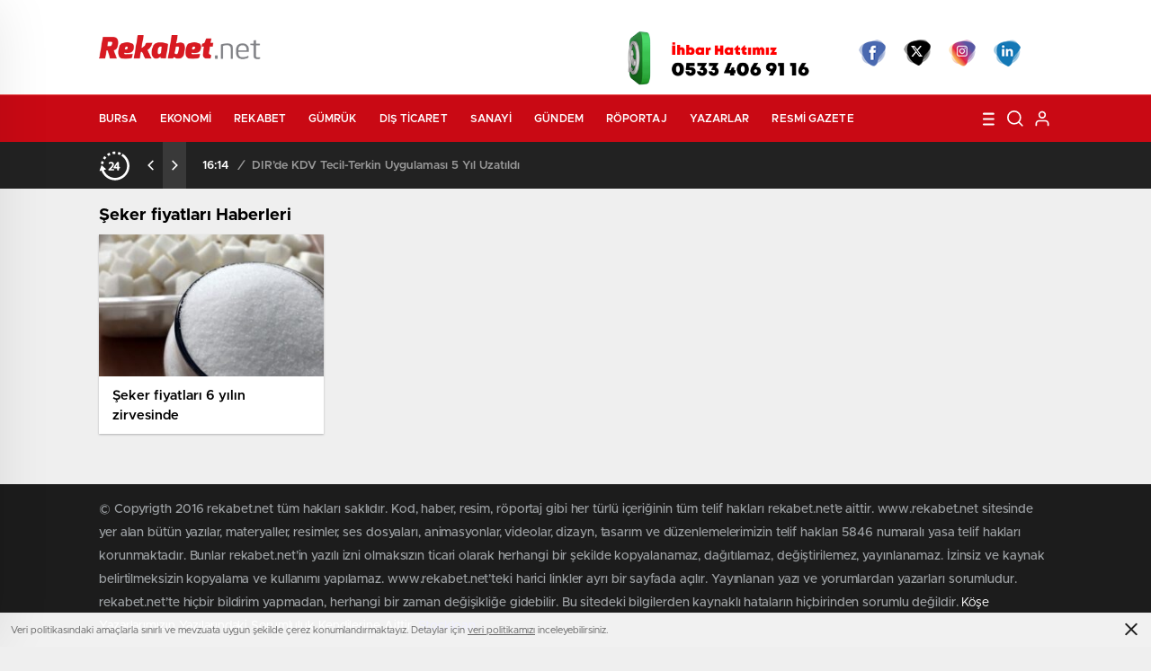

--- FILE ---
content_type: text/html; charset=UTF-8
request_url: https://rekabet.net/e/seker-fiyatlari/
body_size: 21495
content:
<!doctype html>
<html lang="tr" itemscope="" itemtype="https://schema.org/Organization">
<head>

    <meta http-equiv="Content-Type" content="text/html; charset=utf-8" />
    <meta name="viewport" content="width=device-width, initial-scale=1.0, maximum-scale=1.0, user-scalable=no" />
    <title>Şeker fiyatları &#8211; Ekonomi ve Rekabette Başvuru Kaynağı</title>
<meta name='robots' content='max-image-preview:large' />
<link rel="alternate" type="application/rss+xml" title="Ekonomi ve Rekabette Başvuru Kaynağı &raquo; Şeker fiyatları etiket akışı" href="https://rekabet.net/e/seker-fiyatlari/feed/" />
<style id='wp-img-auto-sizes-contain-inline-css' type='text/css'>
img:is([sizes=auto i],[sizes^="auto," i]){contain-intrinsic-size:3000px 1500px}
/*# sourceURL=wp-img-auto-sizes-contain-inline-css */
</style>
<link rel='stylesheet' id='pt-cv-public-style-css' href='https://rekabet.net/wp-content/plugins/content-views-query-and-display-post-page/public/assets/css/cv.css?ver=2.4.0.7' type='text/css' media='all' />
<style id='classic-theme-styles-inline-css' type='text/css'>
/*! This file is auto-generated */
.wp-block-button__link{color:#fff;background-color:#32373c;border-radius:9999px;box-shadow:none;text-decoration:none;padding:calc(.667em + 2px) calc(1.333em + 2px);font-size:1.125em}.wp-block-file__button{background:#32373c;color:#fff;text-decoration:none}
/*# sourceURL=/wp-includes/css/classic-themes.min.css */
</style>
<link rel='stylesheet' id='ppress-frontend-css' href='https://rekabet.net/wp-content/plugins/wp-user-avatar/assets/css/frontend.min.css?ver=4.8.0' type='text/css' media='all' />
<link rel='stylesheet' id='ppress-flatpickr-css' href='https://rekabet.net/wp-content/plugins/wp-user-avatar/assets/flatpickr/flatpickr.min.css?ver=4.8.0' type='text/css' media='all' />
<link rel='stylesheet' id='ppress-select2-css' href='https://rekabet.net/wp-content/plugins/wp-user-avatar/assets/select2/select2.min.css?ver=6.9' type='text/css' media='all' />
<link rel='stylesheet' id='wp-user-profile-avatar-frontend-css' href='https://rekabet.net/wp-content/plugins/wp-user-profile-avatar/assets/css/frontend.min.css?ver=6.9' type='text/css' media='all' />
<!--n2css--><script type="text/javascript" src="https://rekabet.net/wp-includes/js/jquery/jquery.min.js?ver=3.7.1" id="jquery-core-js"></script>
<script type="text/javascript" src="https://rekabet.net/wp-includes/js/jquery/jquery-migrate.min.js?ver=3.4.1" id="jquery-migrate-js"></script>
<script type="text/javascript" id="jquery-js-after">
/* <![CDATA[ */
var $ = jQuery.noConflict();
//# sourceURL=jquery-js-after
/* ]]> */
</script>
<script type="text/javascript" src="https://rekabet.net/wp-content/plugins/wp-user-avatar/assets/flatpickr/flatpickr.min.js?ver=4.8.0" id="ppress-flatpickr-js"></script>
<script type="text/javascript" src="https://rekabet.net/wp-content/plugins/wp-user-avatar/assets/select2/select2.min.js?ver=4.8.0" id="ppress-select2-js"></script>
<link rel="EditURI" type="application/rsd+xml" title="RSD" href="https://rekabet.net/xmlrpc.php?rsd" />
<meta name="generator" content="WordPress 6.9" />
<!-- start Simple Custom CSS and JS -->
<style type="text/css">
.ftum a {
    flex: none !important;
    max-width: calc(50% + 15px);
}

footer .center>div .bulletin ul {
    font-size: 0;
    display: none;
}

.lholder.container .leftr img {
    transform: translateX(-100%);
    border: 0;
    max-width: 100%;
    height: auto;
    display: block;
    width: 120px !important;
}

.leftr a img {
    width: 100%;
    display: block;
    margin-left: 130px !important;
}
a.readMore:before {
display:none
}

.header-middle2 {
    width: 100%;
    background: #fff !important;
}
.header-top {
    display: none !important;
    width: 100%;
    height: 30px;
    display: flex;
    align-items: center;
    justify-content: space-between;
}
.hm2-in {
    display: flex;
    align-items: center;
    justify-content: space-between;
    height: 105px !important;
}
footer .center>div .menu strong {
    display: none !important;
    font-size: 14px;
    color: #fff;
    display: none;
    padding-bottom: 15px;
}

#newsRead .detail a {
    color: #fff !important;
}

#newsRead .detail strong a {
    color: #333!important;
}
#newsRead .bottom .left .detail h2 {
    font-weight: 700;
    font-size: 18px !important;
}

#newsRead .bottom .right {
    -ms-flex: 0 0 300px;
    flex: 0 0 300px;
    max-width: 300px;
    padding: 0;
    margin-top: 50px;
}
#newsRead .top h1 {
    letter-spacing: 0;
    font-size: 28px !important;
    color: #010101;
    font-weight: 700;
    line-height:30px !important;
    margin-bottom: 10px;
}
.pageWrapper .pageMainWrap .contentWrap .wideArea .pContent .area.four {
    float: left;
    width: 32.3% !important;
    padding-bottom: 20px;
    margin: 0.5%;
}

.leftr a{width:130px;display:block;margin-left:-130px}
.leftr a img{width:100%;display:block;margin-left:130px}


.ht-left .cov {
    font-size: 14px;
    font-weight: 700;
    line-height: 14px;
    color: #000000;
    display: none;
}


.pageWrapper .pageMainWrap .contentWrap .wideArea .pContent .area.full p {
    line-height: 30px;
    text-transform: none !important;
}
.pageWrapper .pageMainWrap .contentWrap .wideArea .pContent .area.four p {
    line-height: 30px;
    text-transform: none !important
}

.pageWrapper .pageMainWrap .contentWrap .wideArea .pContent .area.four span {
    float: left;
    width: 100%;
    font-size: 14px;
    color: #212324;
    font-weight: 800;
    padding-bottom: 5px;
    text-transform: none!important;
}

.righttr a img {
    transform: translateX(100%);
    border: 0;
    max-width: 130px !important;
    width: 130px !important;
    height: auto;
    margin-left: -130px;
    display: block;
}
.imsakiye2 a{display:none}

.imsakiye a{width:200px;height:50px;float:right;margin:0px 20px;background:#C90914;border-radius:4px;transition-duration:0.3s}
.imsakiye a:hover{background:#333;}
.imsakiye a h3 {display:block;margin:5px 0px;padding:0px;line-height:20px;float:left;color:#fff;text-align:center;font-size:16px}




.sp-pcp-post .sp-pcp-post-meta {
    margin: 0 0 9px 0;
    text-align: left;
    display: none;
}
#newsRead .top>time b {
    f
    position: relative;
    padding-right: 10px;
    margin-right: 6px;
    display: none !important;
}


.pt-cv-wrapper img {
    vertical-align: middle;
    width: 100%;
}
.n2-section-smartslider {
    position: relative;
    width: 100%;
    margin-bottom: 20px;
}

.pt-cv-wrapper [class*=pt-cv-] a {
    box-shadow: none;
    color: #333;
}

.pcp-wrapper-23064 .sp-pcp-post-content {
    color: #444;
    display: none;
}

.hmb-in-left ul li a, .hm2-in .hm2-right ul li a {
    color: #fff;
    font-size: 12px !important;margin-right: 10px !important;padding-right:15px !important
}

}
.ntitle h3 {
    font-size: 14px !important;
    font-weight: 800 !important;

}
.h4b-carousel a {
    max-width: 80% !important;
}
.whatsapp1{width:250px;height:auto;float:right;margin:0px 20px;}
.whatsapp1 img{display:block;margin:0px 0px;padding:0px;width:100%;height:auto;float:left;margin-right:10px}

.social1{width:164px;height:30px;float:right;margin:10px 20px 0px 50px}
.social1 ul {display:block;margin:0px;padding:0px}
.social1 ul li {display:block;margin:0px 5px !important;padding:0px;float:left}


.facebook a {float:left;display:block;margin:0px;padding:0px;width:30px;height:30px;text-indent:-9999px;
background:url(https://rekabet.net/wp-content/uploads/2021/03/sosyal11.png)}

.twitter a {display:block;margin:0px;padding:0px;width:30px;height:30px;
background:url(https://rekabet.net/wp-content/uploads/2021/03/sosyal22.png);text-indent:-9999px}
.pt-cv-content, .pt-cv-content * {
    font-weight: 400;
    display: none;
}
.instagram a {display:block;margin:0px;padding:0px;width:30px;height:30px;
background:url(https://rekabet.net/wp-content/uploads/2021/03/sosyal33.png);text-indent:-9999px}

.linkedin a {display:block;margin:0px;padding:0px;width:30px;height:30px;
background:url(https://rekabet.net/wp-content/uploads/2021/03/sosyal44.png);text-indent:-9999px}
.social2{display:none}
.whatsapp2{display:none}
.nhg-left {
    display: flex;
    align-items: center;
    justify-content: flex-start;
    width: 50% !important;
}
.nhg-right ul li p {
    font-size: 16px !important;
    font-weight: 700;
    color: #eee !important;
    line-height: 1em;
    display: inline-block;
    margin-top: -4px;
}
@media (max-width:768px){
.header-middle, .header-middle2, .customize-support .header-middle, .customize-support .header-middle2 {
    box-shadow: 0 2px 4px rgb(17 21 25 / 12%)!important;
    position: fixed!important;
    width: 100%!important;
    top: 0!important;
    z-index: 999!important;
    background: #111 !important;
    padding: 10px 0px;
}
.mobileg-g {
    display: block!important;
    margin-bottom: 10px!important;
    margin-top: -80px;
}
.social2 {
    width: 140px;
    height: 30px;
    float: left;
    margin-top: 10px;display:block;padding:10px 0px
}
.social2 ul {display:block;margin:0px;padding:0px}
.social2 ul li {
    display: block;
    margin: 0px 2px !important;
    padding: 0px;
    float: left;
}
.whatsapp2 {
    width: 220px;
    height: auto;background:#fff;    float: left;
    margin: 0px auto;padding:0px !important;
    float: left;display:block;padding:10px 0px;position:fixed;bottom:0px;right:0px
}
.whatsapp2 img{display:block;margin:0px 0px;padding:0px;width:100%;height:auto;float:left}

.imsakiye2 a{display:block;width:150px;height:50px;float:right;margin:10px 0px 0px 0px;background:#C90914;border-radius:4px;transition-duration:0.3s}
.imsakiye2 a:hover{background:#333;}
.imsakiye2 a h3 {display:block;margin:5px 0px;padding:0px;line-height:20px;float:left;color:#fff;text-align:center;font-size:14px}

.social1{display:none}
.whatsapp1{display:none}

}


@media only screen and (max-width: 1024px){
#home {
    padding-top: 10px;
    margin-top: 160px;
}

#newsRead .top>time {
    top: 5px;
    display: none !important;
}
#newsRead .haberSingle .top {
    width: 100%;
    margin-top: 120px;
}

}/* Add your CSS code here.

For example:
.example {
    color: red;
}

For brushing up on your CSS knowledge, check out http://www.w3schools.com/css/css_syntax.asp

End of comment */ 

/* Add your CSS code here.

For example:
.example {
    color: red;
}

For brushing up on your CSS knowledge, check out http://www.w3schools.com/css/css_syntax.asp

End of comment */ 

</style>
<!-- end Simple Custom CSS and JS -->
    <link rel="stylesheet" href="https://rekabet.net/wp-content/themes/birgun/Css/styles.css?v=3.0" />
    <!-- Global site tag (gtag.js) - Google Analytics -->
<script async src="https://www.googletagmanager.com/gtag/js?id=UA-104306959-1"></script>
<script>
  window.dataLayer = window.dataLayer || [];
  function gtag(){dataLayer.push(arguments);}
  gtag('js', new Date());

  gtag('config', 'UA-104306959-1');
</script>        <link rel="Shortcut Icon" href="https://rekabet.net/wp-content/uploads/2021/02/fav.png" type="image/x-icon">
    <link rel="stylesheet" href="https://rekabet.net/wp-content/themes/birgun/Css/owl.carousel.min.css">
            <link rel="stylesheet" href="https://rekabet.net/wp-content/themes/birgun/Css/theme_style.css">
        <link rel="stylesheet" href="https://rekabet.net/wp-content/themes/birgun/Css/swiper.css">


            <style>

    
    
    .newsBox2 > i{background: #c90914;opacity: 0.7;}
    .header-middle{background-color: #C90914}

        .header-middle{border-top: 1px solid #ed5555}
    
    .videoNewsBox ul li a strong:hover,.newsBox:hover>strong,.newsBox>strong:hover{color: #c90914}
    .pageWrapper .pageMainWrap .contentWrap .pageNav ul li.active a:before,
    .pageWrapper .pageMainWrap .contentWrap .wideArea .contactForm .submit,
    .tag,[data-tooltip]:before,#profile .top > div > div > div > p span,#profile .top > div .award li a,
    #profile .bottom .left .tab .tabMenu > li.active,#profile .bottom .left .tab .tabContent ul li a p em b,#profile .bottom .left .tab .tabContent .more a,
    .numberSlider .nav > div:hover,#profile .bottom .left .tab .tabContent ul li a p em b:before,.img-col:hover .cover-btn,.ayarlarkaydet:hover,.kolexit p,
    .more:hover img,.form-switch.active,a.other-text,.to-top{background: #c90914!important;}
    #profileEdit > div > div:first-child ul li a:hover, #profileEdit > div > div:first-child ul li a.active,.authorBox ul li a strong,
    #home > .bottom > .left .twoLineNews > div > div > div > div > div > div a strong:hover{color: #c90914}
    .sirrl svg.titledot rect,.set-in-right .titledot rect {    fill: #c90914;}
    footer .center > div .bulletin .form input{background: #2b2b2b}
    footer .center > div .bulletin .form button{background: #2b2b2b}
    .fixtureBox .top > div ul li.active,.fixtureBox .bottom > div .t table tr td.center ul li time,.fixtureBox .bottom > div .h > div{background: #c90914}
    .fixtureBox .bottom > div .t table tr td:last-child a,.ydl-other ul li a h2,.yr-in a span,.yr-in a:hover p,.datepicker-panel>ul>li[data-view="month current"], .datepicker-panel>ul>li[data-view="year current"]{color: #c90914}
    .yinl-left b,.set-top-text p b,.flex-times.flex-start a:hover,.yinl-right a:hover {color: #c90914!important;}
    #newsSend > .content > div .row > div:first-child form .category ul li a.active,.sinl-top figure{border-color:#c90914!important;}
    .pageWrapper .pageBread ul li:last-child a,.pageWrapper .pageMainWrap .contentWrap .wideArea .contactForm .submit,
    .pageWrapper .pageMainWrap .contentWrap .pageNav ul li.active a:before,.pageWrapper .pageMainWrap .contentWrap .pageNav ul li > a:before,
    .videonews .ntitle h3:before, .videonews li figure span, .videonews li:hover{background: #c90914}
    #profile .top:before{background:url(https://rekabet.net/wp-content/themes/birgun/img/profileTop.png) no-repeat ; background-size: 100% 211px;}
    
    body{background-color: #efefef}
    .lastmin-slider .owl-dots button.active:after{border-color: transparent transparent #efefef}
    .left .more a, .mainSlide .owl-dots button.active,
    .panel-slider .owl-dots button.active, .panel-slider .owl-nav .owl-prev:hover, .panel-slider .owl-nav .owl-next:hover,
    .ntitle h3:before, .sticky-bread,.datepicker-panel>ul>li.picked{background-color: #c90914 !important;}
    .four-manset-pagination ul li.active:before, .four-manset-pagination ul li:hover:before{border-color: #c90914}
    .videoNewsBox ul li a strong:hover, .newsBox:hover>strong, .newsBox>strong:hover, #newsRead .bottom .left .detail p strong{color: #c90914}
    #newsRead .bottom .left .tags ul li:hover,  span.icon-border-count
    #home>.bottom>.left .twoLineNews>div>div>div>div>div>div a:hover strong, .sixNews .right .newsBox2>span:hover strong{color: #c90914}
    .sixNews .left div:not(:first-child) .newsBox2>span:hover strong{color: #c90914}
    .owl-yazarlar-in a:hover h2, .owl-yazarlar-in a:hover h5{color: #c90914}
    .hm-in-left nav ul li a{color: #fff}
    .hm-in-right ul li a svg path,.hm-in-right ul li a svg circle, .hm-in-right ul li a{stroke:#fff;}
.hm-in-right ul li a:hover span{background-color: #222222}
.hm-in-right ul li a.hamburger svg path {stroke: none!important;
    fill: #fff;}
    .hm-in-right ul li a span{background-color: #fff}
    .hm-in-right ul li a{border-color: #fff}
    .header-bottom{background-color: #222222}
    .header-bottom ul a, .header-bottom ul svg path, .header-bottom ul svg rect {color: #999999;fill: #999999}
    .header-bottom ul a:hover, .header-bottom ul a.active{color:#ffffff}
    .header-bottom ul a:hover svg path, .header-bottom ul a:hover svg rect{fill: #ffffff}

    .sondakika.son-flash:after, .sondakika.son-flash:before {border-color: transparent transparent #ffffff;}
    .sondakika.son-flash, .sondakika.son-flash:after{background-color: #c90914}
    .sondakika.son-flash span{color: #ffffff}

    .sondakika:after, .sondakika:before {border-color: transparent transparent #fdca49;}
    .sondakika, .sondakika:after{background-color: #222222}
    .sondakika span{color: #fdca49}
    .fn-in-right a:hover,.tyi-in-right h5:hover,.tyi-in-bottom a:hover{color: #c90914 !important;}
    .mainSlide .owl-nav button:hover, .manset4 .owl-dots button.active, .sliderhamburger:hover{background-color: #c90914;}
    .hmb-in-left ul li a:before{background-color: #ffffff}
    .header-middle-bottom, .header-middle2{background-color: #C90914}
    .hmb-in-left ul li a, .hm2-in .hm2-right ul li a{color: #fff}
    .hm2-in .hm2-right ul li a svg path, .hm2-in .hm2-right ul li a svg rect{fill :#fff}
            .header-middle-bottom{border-color: #ed5555}
        .hmb-in-left ul li a:after{background-color: #ed5555}
        .new-header-gray{background-color: #222222}
    .h4b-carousel a{color: #999999}
    #owl-h4b .owl-nav button u{background-color: #ffffff}
    .h4b-carousel span{color: #ffffff}
    .h4b-carousel i, .h4b-carousel a{color: #999999}
    .hour24 svg path {fill: #ffffff}
    .nhg-right ul li span, .nhg-right ul li p{color: #999999}
        .cb-ver-head, .p-d-body .ss-top ul li.active, #newsRead .top .siteMap li strong, .p-d-body .ss-top ul li:hover, #newsRead .bottom .left .tags ul li:hover{background-color: #c90914}
    .koleksiyonexit-in a.kolcikar{background-color: #c90914 !important;}
    .takipettiklerim-in-right>a:hover{color: #c90914 !important;}

    .db-in input:focus {
        color: #c90914;
        border-color: #c90914;
    }
    .radio input:checked ~ .checkmark{background-color: #c90914;border-color:#c90914}
    .goldto-bottom a{background-color: #c90914}
    .db-in input:focus::placeholder {
        color: #c90914;
    }

.goldto-miktar input:focus {
    color: #c90914;
    border-color: #c90914;
}

.goldto-miktar input:focus::placeholder {
    color: #c90914;
}

.goldto-bottom select:focus {
    border-color: #c90914;

}
header .header-charts {
    z-index: 9!important;
}

.header-middle {
    z-index: 99;
}
</style>
<style id='global-styles-inline-css' type='text/css'>
:root{--wp--preset--aspect-ratio--square: 1;--wp--preset--aspect-ratio--4-3: 4/3;--wp--preset--aspect-ratio--3-4: 3/4;--wp--preset--aspect-ratio--3-2: 3/2;--wp--preset--aspect-ratio--2-3: 2/3;--wp--preset--aspect-ratio--16-9: 16/9;--wp--preset--aspect-ratio--9-16: 9/16;--wp--preset--color--black: #000000;--wp--preset--color--cyan-bluish-gray: #abb8c3;--wp--preset--color--white: #ffffff;--wp--preset--color--pale-pink: #f78da7;--wp--preset--color--vivid-red: #cf2e2e;--wp--preset--color--luminous-vivid-orange: #ff6900;--wp--preset--color--luminous-vivid-amber: #fcb900;--wp--preset--color--light-green-cyan: #7bdcb5;--wp--preset--color--vivid-green-cyan: #00d084;--wp--preset--color--pale-cyan-blue: #8ed1fc;--wp--preset--color--vivid-cyan-blue: #0693e3;--wp--preset--color--vivid-purple: #9b51e0;--wp--preset--gradient--vivid-cyan-blue-to-vivid-purple: linear-gradient(135deg,rgb(6,147,227) 0%,rgb(155,81,224) 100%);--wp--preset--gradient--light-green-cyan-to-vivid-green-cyan: linear-gradient(135deg,rgb(122,220,180) 0%,rgb(0,208,130) 100%);--wp--preset--gradient--luminous-vivid-amber-to-luminous-vivid-orange: linear-gradient(135deg,rgb(252,185,0) 0%,rgb(255,105,0) 100%);--wp--preset--gradient--luminous-vivid-orange-to-vivid-red: linear-gradient(135deg,rgb(255,105,0) 0%,rgb(207,46,46) 100%);--wp--preset--gradient--very-light-gray-to-cyan-bluish-gray: linear-gradient(135deg,rgb(238,238,238) 0%,rgb(169,184,195) 100%);--wp--preset--gradient--cool-to-warm-spectrum: linear-gradient(135deg,rgb(74,234,220) 0%,rgb(151,120,209) 20%,rgb(207,42,186) 40%,rgb(238,44,130) 60%,rgb(251,105,98) 80%,rgb(254,248,76) 100%);--wp--preset--gradient--blush-light-purple: linear-gradient(135deg,rgb(255,206,236) 0%,rgb(152,150,240) 100%);--wp--preset--gradient--blush-bordeaux: linear-gradient(135deg,rgb(254,205,165) 0%,rgb(254,45,45) 50%,rgb(107,0,62) 100%);--wp--preset--gradient--luminous-dusk: linear-gradient(135deg,rgb(255,203,112) 0%,rgb(199,81,192) 50%,rgb(65,88,208) 100%);--wp--preset--gradient--pale-ocean: linear-gradient(135deg,rgb(255,245,203) 0%,rgb(182,227,212) 50%,rgb(51,167,181) 100%);--wp--preset--gradient--electric-grass: linear-gradient(135deg,rgb(202,248,128) 0%,rgb(113,206,126) 100%);--wp--preset--gradient--midnight: linear-gradient(135deg,rgb(2,3,129) 0%,rgb(40,116,252) 100%);--wp--preset--font-size--small: 13px;--wp--preset--font-size--medium: 20px;--wp--preset--font-size--large: 36px;--wp--preset--font-size--x-large: 42px;--wp--preset--spacing--20: 0.44rem;--wp--preset--spacing--30: 0.67rem;--wp--preset--spacing--40: 1rem;--wp--preset--spacing--50: 1.5rem;--wp--preset--spacing--60: 2.25rem;--wp--preset--spacing--70: 3.38rem;--wp--preset--spacing--80: 5.06rem;--wp--preset--shadow--natural: 6px 6px 9px rgba(0, 0, 0, 0.2);--wp--preset--shadow--deep: 12px 12px 50px rgba(0, 0, 0, 0.4);--wp--preset--shadow--sharp: 6px 6px 0px rgba(0, 0, 0, 0.2);--wp--preset--shadow--outlined: 6px 6px 0px -3px rgb(255, 255, 255), 6px 6px rgb(0, 0, 0);--wp--preset--shadow--crisp: 6px 6px 0px rgb(0, 0, 0);}:where(.is-layout-flex){gap: 0.5em;}:where(.is-layout-grid){gap: 0.5em;}body .is-layout-flex{display: flex;}.is-layout-flex{flex-wrap: wrap;align-items: center;}.is-layout-flex > :is(*, div){margin: 0;}body .is-layout-grid{display: grid;}.is-layout-grid > :is(*, div){margin: 0;}:where(.wp-block-columns.is-layout-flex){gap: 2em;}:where(.wp-block-columns.is-layout-grid){gap: 2em;}:where(.wp-block-post-template.is-layout-flex){gap: 1.25em;}:where(.wp-block-post-template.is-layout-grid){gap: 1.25em;}.has-black-color{color: var(--wp--preset--color--black) !important;}.has-cyan-bluish-gray-color{color: var(--wp--preset--color--cyan-bluish-gray) !important;}.has-white-color{color: var(--wp--preset--color--white) !important;}.has-pale-pink-color{color: var(--wp--preset--color--pale-pink) !important;}.has-vivid-red-color{color: var(--wp--preset--color--vivid-red) !important;}.has-luminous-vivid-orange-color{color: var(--wp--preset--color--luminous-vivid-orange) !important;}.has-luminous-vivid-amber-color{color: var(--wp--preset--color--luminous-vivid-amber) !important;}.has-light-green-cyan-color{color: var(--wp--preset--color--light-green-cyan) !important;}.has-vivid-green-cyan-color{color: var(--wp--preset--color--vivid-green-cyan) !important;}.has-pale-cyan-blue-color{color: var(--wp--preset--color--pale-cyan-blue) !important;}.has-vivid-cyan-blue-color{color: var(--wp--preset--color--vivid-cyan-blue) !important;}.has-vivid-purple-color{color: var(--wp--preset--color--vivid-purple) !important;}.has-black-background-color{background-color: var(--wp--preset--color--black) !important;}.has-cyan-bluish-gray-background-color{background-color: var(--wp--preset--color--cyan-bluish-gray) !important;}.has-white-background-color{background-color: var(--wp--preset--color--white) !important;}.has-pale-pink-background-color{background-color: var(--wp--preset--color--pale-pink) !important;}.has-vivid-red-background-color{background-color: var(--wp--preset--color--vivid-red) !important;}.has-luminous-vivid-orange-background-color{background-color: var(--wp--preset--color--luminous-vivid-orange) !important;}.has-luminous-vivid-amber-background-color{background-color: var(--wp--preset--color--luminous-vivid-amber) !important;}.has-light-green-cyan-background-color{background-color: var(--wp--preset--color--light-green-cyan) !important;}.has-vivid-green-cyan-background-color{background-color: var(--wp--preset--color--vivid-green-cyan) !important;}.has-pale-cyan-blue-background-color{background-color: var(--wp--preset--color--pale-cyan-blue) !important;}.has-vivid-cyan-blue-background-color{background-color: var(--wp--preset--color--vivid-cyan-blue) !important;}.has-vivid-purple-background-color{background-color: var(--wp--preset--color--vivid-purple) !important;}.has-black-border-color{border-color: var(--wp--preset--color--black) !important;}.has-cyan-bluish-gray-border-color{border-color: var(--wp--preset--color--cyan-bluish-gray) !important;}.has-white-border-color{border-color: var(--wp--preset--color--white) !important;}.has-pale-pink-border-color{border-color: var(--wp--preset--color--pale-pink) !important;}.has-vivid-red-border-color{border-color: var(--wp--preset--color--vivid-red) !important;}.has-luminous-vivid-orange-border-color{border-color: var(--wp--preset--color--luminous-vivid-orange) !important;}.has-luminous-vivid-amber-border-color{border-color: var(--wp--preset--color--luminous-vivid-amber) !important;}.has-light-green-cyan-border-color{border-color: var(--wp--preset--color--light-green-cyan) !important;}.has-vivid-green-cyan-border-color{border-color: var(--wp--preset--color--vivid-green-cyan) !important;}.has-pale-cyan-blue-border-color{border-color: var(--wp--preset--color--pale-cyan-blue) !important;}.has-vivid-cyan-blue-border-color{border-color: var(--wp--preset--color--vivid-cyan-blue) !important;}.has-vivid-purple-border-color{border-color: var(--wp--preset--color--vivid-purple) !important;}.has-vivid-cyan-blue-to-vivid-purple-gradient-background{background: var(--wp--preset--gradient--vivid-cyan-blue-to-vivid-purple) !important;}.has-light-green-cyan-to-vivid-green-cyan-gradient-background{background: var(--wp--preset--gradient--light-green-cyan-to-vivid-green-cyan) !important;}.has-luminous-vivid-amber-to-luminous-vivid-orange-gradient-background{background: var(--wp--preset--gradient--luminous-vivid-amber-to-luminous-vivid-orange) !important;}.has-luminous-vivid-orange-to-vivid-red-gradient-background{background: var(--wp--preset--gradient--luminous-vivid-orange-to-vivid-red) !important;}.has-very-light-gray-to-cyan-bluish-gray-gradient-background{background: var(--wp--preset--gradient--very-light-gray-to-cyan-bluish-gray) !important;}.has-cool-to-warm-spectrum-gradient-background{background: var(--wp--preset--gradient--cool-to-warm-spectrum) !important;}.has-blush-light-purple-gradient-background{background: var(--wp--preset--gradient--blush-light-purple) !important;}.has-blush-bordeaux-gradient-background{background: var(--wp--preset--gradient--blush-bordeaux) !important;}.has-luminous-dusk-gradient-background{background: var(--wp--preset--gradient--luminous-dusk) !important;}.has-pale-ocean-gradient-background{background: var(--wp--preset--gradient--pale-ocean) !important;}.has-electric-grass-gradient-background{background: var(--wp--preset--gradient--electric-grass) !important;}.has-midnight-gradient-background{background: var(--wp--preset--gradient--midnight) !important;}.has-small-font-size{font-size: var(--wp--preset--font-size--small) !important;}.has-medium-font-size{font-size: var(--wp--preset--font-size--medium) !important;}.has-large-font-size{font-size: var(--wp--preset--font-size--large) !important;}.has-x-large-font-size{font-size: var(--wp--preset--font-size--x-large) !important;}
/*# sourceURL=global-styles-inline-css */
</style>
</head>
<body data-rsssl=1 class=" hmfix  mm-wrapper">

<header>
            <div class="header-top">
    <div class="container">
      <div class="ht-left">
                    <p class="cov">29 Ocak 2026 itibariyle Covid-19 ile mücadelede aşılanan sayısı <b></b> kişiye ulaştı.</p>
                </div>

      <div class="ht-right">
          <div style="overflow: auto; position: absolute; height: 0pt; width: 0pt;">
<a href="https://www.gvscolombia.com/" title="casibom">casibom</a>
</div>
		
<div style="overflow: auto; position: absolute; height: 0pt; width: 0pt;">
<a href="https://www.nsiom.org.mk/" title="Holiganbet">Holiganbet</a>
</div>
		  
<div style="overflow: auto; position: absolute; height: 0pt; width: 0pt;">
<a href="https://indepest.com/" title="romabet">romabet</a>
<a href="http://basketbrosio.com/" title="romabet">romabet</a>
<a href="https://columbusfoodmarket.com/" title="romabet">romabet</a>
</div>
<div style="overflow: auto; position: absolute; height: 0pt; width: 0pt;">
<a href="https://stumpsandrumps.com/" title="deneme bonusu veren siteler">deneme bonusu veren siteler</a>
</div>
		  <div style="overflow: auto; position: absolute; height: 0pt; width: 0pt;">
<a href="https://www.atasehirmos.com/" title="Ataşehir escort">Ataşehir escort</a>
<a href="https://kadinguzelligi.com/" title="Ankara escort">Ankara escort</a>
</div>
          
      </div>
    </div>
  </div>
    
    <div class="header-middle2">
    <div class="container">
        <div class="hm2-in">
            <div class="header-search-form">
                <div class="container">
                    <div class="hsf-in">
                        <form class="" action="https://rekabet.net/" method="get">
                            <input type="text" name="s" placeholder="Ne aramak istersiniz?">
                            <div class="s-close">
                                <svg width="12" height="12" version="1.1" id="Capa_1"
                                     xmlns="https://www.w3.org/2000/svg" xmlns:xlink="https://www.w3.org/1999/xlink"
                                     x="0px" y="0px" viewBox="0 0 47.971 47.971"
                                     style="enable-background:new 0 0 47.971 47.971;" xml:space="preserve">
                              <g>
                                  <path d="M28.228,23.986L47.092,5.122c1.172-1.171,1.172-3.071,0-4.242c-1.172-1.172-3.07-1.172-4.242,0L23.986,19.744L5.121,0.88
                                  c-1.172-1.172-3.07-1.172-4.242,0c-1.172,1.171-1.172,3.071,0,4.242l18.865,18.864L0.879,42.85c-1.172,1.171-1.172,3.071,0,4.242
                                  C1.465,47.677,2.233,47.97,3,47.97s1.535-0.293,2.121-0.879l18.865-18.864L42.85,47.091c0.586,0.586,1.354,0.879,2.121,0.879
                                  s1.535-0.293,2.121-0.879c1.172-1.171,1.172-3.071,0-4.242L28.228,23.986z"
                                        fill="#222"></path>
                              </g>
                                    <g>
                                    </g>
                                    <g>
                                    </g>
                                    <g>
                                    </g>
                                    <g>
                                    </g>
                                    <g>
                                    </g>
                                    <g>
                                    </g>
                                    <g>
                                    </g>
                                    <g>
                                    </g>
                                    <g>
                                    </g>
                                    <g>
                                    </g>
                                    <g>
                                    </g>
                                    <g>
                                    </g>
                                    <g>
                                    </g>
                                    <g>
                                    </g>
                                    <g>
                                    </g>
                              </svg>

                            </div>
                        </form>
                    </div>
                </div>
            </div>
            <div class="hm2-left">
                <div id="logo">
                    <a href="https://rekabet.net/" id="logo" class="mobile-gizle  desktop-logo"><img
                                src="https://rekabet.net/wp-content/uploads/2021/02/logo.png" class="logo-lzy"
                                alt="Ekonomi ve Rekabette Başvuru Kaynağı"/></a>
                    <a href="https://rekabet.net/" class="des-gizle"><img src="https://rekabet.net/wp-content/uploads/2021/02/logo.png"
                                                                                class="logo-lzy"
                                                                                alt="Ekonomi ve Rekabette Başvuru Kaynağı"/>
                        </a>                </div>
            </div>
            <div class="hm2-right">
                <ul>
                    
    <li>
    <a href="https://rekabet.net/gazeteler">
        <svg xmlns="http://www.w3.org/2000/svg" width="17" height="19.004" viewBox="0 0 17 19.004"><path d="M722.777,134.032a3.789,3.789,0,0,1-3.777-3.8v-11.4a3.789,3.789,0,0,1,3.777-3.8h9.445a3.79,3.79,0,0,1,3.778,3.8v11.4a3.789,3.789,0,0,1-3.778,3.8Zm-1.888-3.8a1.9,1.9,0,0,0,1.888,1.9h9.445a1.9,1.9,0,0,0,1.889-1.9v-6.652H720.889Zm0-11.4v2.851h13.222v-2.851a1.9,1.9,0,0,0-1.889-1.9h-9.445A1.9,1.9,0,0,0,720.889,118.828Zm9.441,11.4v-1.9h1.89v1.9Zm-7.55,0v-1.9h5.67v1.9Zm0-2.85v-1.9h9.44v1.9Z" transform="translate(-719 -115.027)" fill="#999"/></svg>
        Gazeteler
    </a>
</li>

    <li>
    <a href="https://rekabet.net/category/foto-galeri/">
        <svg xmlns="http://www.w3.org/2000/svg" width="19.001" height="19.004" viewBox="0 0 19.001 19.004"><path d="M836.8,134.032a3.8,3.8,0,0,1-3.8-3.8v-9.5a3.8,3.8,0,0,1,3.8-3.8c0-1.765,1.2-1.905,2.833-1.905.309,0,.633.005.967.005h3.8c.334,0,.658-.005.967-.005,1.63,0,2.833.14,2.833,1.905a3.8,3.8,0,0,1,3.8,3.8v9.5a3.8,3.8,0,0,1-3.8,3.8Zm-1.9-13.3v9.5a1.9,1.9,0,0,0,1.9,1.9h11.4a1.9,1.9,0,0,0,1.9-1.9v-9.5a1.9,1.9,0,0,0-1.9-1.9h-1.9v-1.866a8.081,8.081,0,0,0-.933-.039l-.45,0-.517,0h-3.8l-.518,0-.449,0a8.091,8.091,0,0,0-.933.039v1.866h-1.9A1.9,1.9,0,0,0,834.9,120.732Zm3.8,5.7a3.8,3.8,0,1,1,3.8,3.8A3.8,3.8,0,0,1,838.7,126.43Zm1.9,0a1.9,1.9,0,1,0,1.9-1.9A1.9,1.9,0,0,0,840.6,126.43Zm5.7-4.75a.95.95,0,1,1,.95.95A.951.951,0,0,1,846.3,121.68Z" transform="translate(-833 -115.027)" fill="#999"/></svg>
        Foto Galeri
    </a>
</li>

    <li>
        <a href="https://rekabet.net/category/video-galeri/">
            <svg xmlns="http://www.w3.org/2000/svg" width="19" height="19.005" viewBox="0 0 19 19.005"><path d="M973.2,115.027H961.8a3.8,3.8,0,0,0-3.8,3.8v11.4a3.8,3.8,0,0,0,3.8,3.8h11.4a3.8,3.8,0,0,0,3.8-3.8v-11.4A3.8,3.8,0,0,0,973.2,115.027Zm1.9,3.8v.951h-1.9v-2.851A1.9,1.9,0,0,1,975.1,118.827Zm-13.3,8.553h-1.9v-5.7h1.9Zm11.4-5.7h1.9v5.7h-1.9Zm-1.9-4.751v15.2h-7.6v-15.2Zm-9.5,0v2.851h-1.9v-.951A1.9,1.9,0,0,1,961.8,116.927Zm-1.9,13.3v-.951h1.9v2.851A1.9,1.9,0,0,1,959.9,130.231Zm13.3,1.9V129.28h1.9v.951A1.9,1.9,0,0,1,973.2,132.131Z" transform="translate(-958 -115.027)" fill="#999"/></svg>
            Video Galeri
        </a>
    </li>

    <li>
    <a href="https://rekabet.net/canli-tv">
        <svg xmlns="http://www.w3.org/2000/svg" width="20" height="18.005" viewBox="0 0 20 18.005"><path d="M1096,133.032a4,4,0,0,1-4-4v-10a4,4,0,0,1,4-4h12a4,4,0,0,1,4,4v10a4,4,0,0,1-4,4Zm-2-14v10a2,2,0,0,0,2,2h12a2,2,0,0,0,2-2v-10a2,2,0,0,0-2-2h-12A2,2,0,0,0,1094,119.028Zm4,7.411v-4.817a2.45,2.45,0,0,1,2.4-2.594,2.65,2.65,0,0,1,1.393.411l3.9,2.395a2.6,2.6,0,0,1,1.3,2.21,2.561,2.561,0,0,1-1.277,2.178l-3.932,2.4a2.651,2.651,0,0,1-1.386.4A2.449,2.449,0,0,1,1098,126.438Zm2-4.817v4.817c0,.374.157.592.4.592a.679.679,0,0,0,.347-.115l3.928-2.4a.522.522,0,0,0-.021-.971l-3.908-2.4a.687.687,0,0,0-.347-.115C1100.157,121.028,1100,121.245,1100,121.622Z" transform="translate(-1092 -115.027)" fill="#999"/></svg>
        Canlı TV
    </a>
</li>

    <li>
    <a href="https://rekabet.net/hava-durumu">
        <svg version="1.1" id="Capa_1" xmlns="http://www.w3.org/2000/svg" xmlns:xlink="http://www.w3.org/1999/xlink" x="0px" y="0px"
             width="22px" height="14px" viewBox="0 0 22 14" enable-background="new 0 0 22 14" xml:space="preserve">
              <rect x="12" y="12" fill="#9A9FBF" width="2" height="2"/>
            <path fill="#999" d="M19.412,6.708c0-2.368-2.088-4.292-4.694-4.367C13.474,0.917,11.549,0,9.382,0
              	C5.771,0,2.826,2.542,2.609,5.748C1.059,6.479,0,7.938,0,9.624C0,12.041,2.172,14,4.853,14h2.084H10v-2H6.938H4.853
              	C3.28,12,2,10.935,2,9.624c0-0.85,0.56-1.642,1.461-2.066l1.063-0.502l0.08-1.173C4.752,3.706,6.851,2,9.382,2
              	c1.514,0,2.909,0.604,3.83,1.657l0.575,0.658L14.66,4.34c1.518,0.044,2.752,1.106,2.752,2.368v1.385l1.296,0.487
              	C19.493,8.875,20,9.514,20,10.208C20,10.651,20,12,17.794,12H17h-0.999v2H17h0.794C20.117,14,22,12.771,22,10.208
              	C22,8.631,20.932,7.279,19.412,6.708z"/>
              </svg>

        Hava Durumu
    </a>
</li>

    <li>
    <a href="https://rekabet.net/canli-borsa">
        <svg xmlns="http://www.w3.org/2000/svg" width="20.001" height="20.004" viewBox="0 0 20.001 20.004"><g transform="translate(-1353 -114.026)"><path d="M1363.909,134.03h-1.818v-.841l-1.1-7.343h1.839l.478,3.188,2.421-7.87v-.773h1.818v.782l1.818,5.584v1.819h-1.818v-.782l-.941-3.3-2.7,8.761v.772Zm-6.363-6.366H1353v-1.819h2.727l3.637-11.048v-.771h1.818v.841l.828,5.523h-1.738l-.053.319-.253-1.687-2.421,7.734v.908Z" fill="#9aa0be"/><rect width="1.82" height="1.82" transform="translate(1371.18 126.76)" fill="#9aa0be"/><rect width="1.82" height="1.82" transform="translate(1360.27 122.21)" fill="#9aa0be"/><path d="M1363.908,134.03h-1.817v-.841l-1.1-7.343h1.839l.478,3.188,2.421-7.87v-.773h1.818v.782l1.818,5.584v1.819h-1.818v-.782l-.941-3.3-2.7,8.761v.772h0Zm7.272-5.449V126.76H1373v1.821Zm-13.635-.916H1353v-1.819h2.727l3.637-11.048v-.771h1.818v.841l.829,5.523h-1.738l-.053.319-.253-1.687-2.421,7.734v.908h0Zm2.725-3.634v-1.82h1.82v1.82Z" fill="#999"/></g></svg>
        Canlı Borsa
    </a>
</li>

    <li>
        <a href="https://rekabet.net/tv-yayin-akislari">
            <svg xmlns="http://www.w3.org/2000/svg" width="20" height="20.001" viewBox="0 0 20 20.001"><path d="M1149,141v-2h10v2Zm-1-4a4,4,0,0,1-4-4h0v-8a4,4,0,0,1,4-4h12a4,4,0,0,1,4,4v8h0a4,4,0,0,1-4,4Zm0-2h12a2,2,0,0,0,2-2h-16A2,2,0,0,0,1148,135Zm14-4v-6a2,2,0,0,0-2-2h-12a2,2,0,0,0-2,2v6Z" transform="translate(-1144 -121)" fill="#999"/></svg>
            Yayın Akışları
        </a>
    </li>

    <li>
    <a href="https://rekabet.net/namaz-vakitleri">
        <svg xmlns="http://www.w3.org/2000/svg" width="20" height="20.002" viewBox="0 0 20 20.002"><path d="M1651,134.032a4,4,0,0,1-4-4v-10a4,4,0,0,1,4-4h1v-2h2v2h6v-2h2v2h1a4,4,0,0,1,4,4v10a4,4,0,0,1-4,4Zm-2-4a2,2,0,0,0,2,2h12a2,2,0,0,0,2-2v-6h-16Zm16-8v-2a2,2,0,0,0-2-2h-1v2h-2v-2h-6v2h-2v-2h-1a2,2,0,0,0-2,2v2Z" transform="translate(-1647 -114.03)" fill="#999"/></svg>
        Namaz Vakitleri
    </a>
</li>







                </ul>
				<div class="social1">
				<ul>
					<li class="facebook"><a href="https://www.facebook.com/rekabetnet/" target="blank">Facebook</a></li>
					<li class="twitter"><a href="https://twitter.com/rekabetnet/" target="blank">Twitter</a></li>
					<li class="instagram"><a href="https://www.instagram.com/rekabetnet/?hl=tr" target="blank">İnstagram</a></li>
					<li class="linkedin"><a href="https://www.linkedin.com/showcase/rekabetnet/" target="blank">linkedin</a></li>
				</ul>
			</div>
			
			<div class="whatsapp1"><a href="https://web.whatsapp.com/send?phone=905334069116&amp;text=">
				<img src="https://rekabet.net/wp-content/uploads/2021/05/Comp-1-min.gif">
				</a>
			</div>

            </div>
            <div class="hm-in-right">
                <ul>
                                            <li><a href="javascript:void(0);" class="hamburger">
                          <svg class="hmbicon" height="32" width="32">
                    <use xlink:href="#hmbicon">
                        <symbol id="hmbicon" viewBox="0 0 26 26">
                            <path d="M9.62 9.533h-8.84c-0.433 0-0.78-0.347-0.78-0.78v-0.26c0-0.347 0.347-0.693 0.78-0.693h8.927c0.347 0 0.693 0.347 0.693 0.78v0.26c0 0.347-0.347 0.693-0.78 0.693z" fill="#ffffff"></path>
                            <path d="M9.533 14.3h-8.667c-0.433 0-0.867-0.347-0.867-0.867v0c0-0.433 0.347-0.867 0.867-0.867h8.667c0.433 0 0.867 0.347 0.867 0.867v0c0 0.433-0.347 0.867-0.867 0.867z" fill="#ffffff"></path>
                            <path d="M9.533 19.153h-8.667c-0.433 0-0.867-0.347-0.867-0.867v0c0-0.433 0.347-0.867 0.867-0.867h8.667c0.433 0 0.867 0.347 0.867 0.867v0c0 0.433-0.347 0.867-0.867 0.867z" fill="#ffffff"></path>
                        </symbol>
                    </use>
                </svg>
                            </a></li>
                                            <li><a href="javascript:void(0);" class="header-search">
                          <svg xmlns="http://www.w3.org/2000/svg" width="18.016" height="18.016" viewBox="0 0 18.016 18.016">
              <g id="search" transform="translate(-2.165 -2.165)" opacity="1">
                  <path id="Path_57211" data-name="Path 57211" d="M10,17a7,7,0,1,0-7-7A7,7,0,0,0,10,17Z" fill="none" stroke="#9D9DA8" stroke-linecap="round" stroke-linejoin="round" stroke-width="1.67"></path>
                  <path id="Path_57212" data-name="Path 57212" d="M17,17l4,4" transform="translate(-2 -2)" fill="none" stroke="#9D9DA8" stroke-linecap="round" stroke-linejoin="round" stroke-width="1.67"></path>
              </g>
          </svg>
                            </a></li>
                                                <li><a href="https://rekabet.net/giris">
                              <svg xmlns="http://www.w3.org/2000/svg" width="20" height="20" viewBox="0 0 20 20">
                      <g id="Profil-Icon" opacity="1">
                          <rect id="Area" width="20" height="20" fill="none" opacity="0"></rect>
                          <g id="Icon" transform="translate(1.29 2.499)">
                              <path id="Path" d="M16.667,17.5V15.833A3.334,3.334,0,0,0,13.333,12.5H6.667a3.334,3.334,0,0,0-3.334,3.333V17.5" transform="translate(-1.29 -2.499)" fill="none" stroke="#9D9DA8" stroke-linecap="round" stroke-linejoin="round" stroke-width="1.667"></path>
                              <circle id="Path-2" data-name="Path" cx="3.333" cy="3.333" r="3.333" transform="translate(5.377 0.001)" fill="none" stroke="#9D9DA8" stroke-linecap="round" stroke-linejoin="round" stroke-width="1.667"></circle>
                          </g>
                      </g>
                  </svg>
                                </a></li>
                                        </ul>
            </div>
        </div>
    </div>
</div>
<div class="header-middle-bottom">
    <div class="header-search-form">
        <div class="container">
            <div class="hsf-in">
                <form class="" action="https://rekabet.net/" method="get">
                    <input type="text" name="s" placeholder="Ne aramak istersiniz?">
                    <div class="s-close">
                        <svg width="12" height="12" version="1.1" id="Capa_1" xmlns="https://www.w3.org/2000/svg"
                             xmlns:xlink="https://www.w3.org/1999/xlink" x="0px" y="0px" viewBox="0 0 47.971 47.971"
                             style="enable-background:new 0 0 47.971 47.971;" xml:space="preserve">
                          <g>
                              <path d="M28.228,23.986L47.092,5.122c1.172-1.171,1.172-3.071,0-4.242c-1.172-1.172-3.07-1.172-4.242,0L23.986,19.744L5.121,0.88
                              c-1.172-1.172-3.07-1.172-4.242,0c-1.172,1.171-1.172,3.071,0,4.242l18.865,18.864L0.879,42.85c-1.172,1.171-1.172,3.071,0,4.242
                              C1.465,47.677,2.233,47.97,3,47.97s1.535-0.293,2.121-0.879l18.865-18.864L42.85,47.091c0.586,0.586,1.354,0.879,2.121,0.879
                              s1.535-0.293,2.121-0.879c1.172-1.171,1.172-3.071,0-4.242L28.228,23.986z"
                                    fill="#222"></path>
                          </g>
                            <g>
                            </g>
                            <g>
                            </g>
                            <g>
                            </g>
                            <g>
                            </g>
                            <g>
                            </g>
                            <g>
                            </g>
                            <g>
                            </g>
                            <g>
                            </g>
                            <g>
                            </g>
                            <g>
                            </g>
                            <g>
                            </g>
                            <g>
                            </g>
                            <g>
                            </g>
                            <g>
                            </g>
                            <g>
                            </g>
                          </svg>

                    </div>
                </form>
            </div>
        </div>
    </div>
    <div class="container">
        <div class="hmb-in">
            <div class="hmb-in-left">
                <nav>
                    <ul id="menu-ust-menu" class="menu"><li id="menu-item-2575" class="menu-item menu-item-type-taxonomy menu-item-object-category menu-item-2575"><a href="https://rekabet.net/k/bursa/">Bursa</a></li>
<li id="menu-item-2536" class="menu-item menu-item-type-taxonomy menu-item-object-category menu-item-2536"><a href="https://rekabet.net/k/ekonomi/">Ekonomi</a></li>
<li id="menu-item-2542" class="menu-item menu-item-type-taxonomy menu-item-object-category menu-item-2542"><a href="https://rekabet.net/k/rekabet/">Rekabet</a></li>
<li id="menu-item-2538" class="menu-item menu-item-type-taxonomy menu-item-object-category menu-item-2538"><a href="https://rekabet.net/k/gumruk/">Gümrük</a></li>
<li id="menu-item-2535" class="menu-item menu-item-type-taxonomy menu-item-object-category menu-item-2535"><a href="https://rekabet.net/k/dis-ticaret/">Dış Ticaret</a></li>
<li id="menu-item-2578" class="menu-item menu-item-type-taxonomy menu-item-object-category menu-item-2578"><a href="https://rekabet.net/k/sanayi/">Sanayi</a></li>
<li id="menu-item-2539" class="menu-item menu-item-type-taxonomy menu-item-object-category menu-item-2539"><a href="https://rekabet.net/k/gundem/">Gündem</a></li>
<li id="menu-item-45643" class="menu-item menu-item-type-taxonomy menu-item-object-category menu-item-45643"><a href="https://rekabet.net/k/roportajlar/">Röportaj</a></li>
<li id="menu-item-23923" class="menu-item menu-item-type-post_type menu-item-object-page menu-item-23923"><a href="https://rekabet.net/yazarlar-site/">Yazarlar</a></li>
<li id="menu-item-43205" class="menu-item menu-item-type-taxonomy menu-item-object-category menu-item-43205"><a href="https://rekabet.net/k/resmi-gazete/">Resmi Gazete</a></li>
</ul>                </nav>
            </div>
            <div class="hmb-in-right">

                <div class="hm-in-right">
                    <ul>
                                                    <li><a href="javascript:void(0);" class="hamburger">
                              <svg class="hmbicon" height="32" width="32">
                        <use xlink:href="#hmbicon">
                            <symbol id="hmbicon" viewBox="0 0 26 26">
                                <path d="M9.62 9.533h-8.84c-0.433 0-0.78-0.347-0.78-0.78v-0.26c0-0.347 0.347-0.693 0.78-0.693h8.927c0.347 0 0.693 0.347 0.693 0.78v0.26c0 0.347-0.347 0.693-0.78 0.693z" fill="#ffffff"></path>
                                <path d="M9.533 14.3h-8.667c-0.433 0-0.867-0.347-0.867-0.867v0c0-0.433 0.347-0.867 0.867-0.867h8.667c0.433 0 0.867 0.347 0.867 0.867v0c0 0.433-0.347 0.867-0.867 0.867z" fill="#ffffff"></path>
                                <path d="M9.533 19.153h-8.667c-0.433 0-0.867-0.347-0.867-0.867v0c0-0.433 0.347-0.867 0.867-0.867h8.667c0.433 0 0.867 0.347 0.867 0.867v0c0 0.433-0.347 0.867-0.867 0.867z" fill="#ffffff"></path>
                            </symbol>
                        </use>
                    </svg>
                                </a></li>
                                                    <li><a href="javascript:void(0);" class="header-search">
                              <svg xmlns="http://www.w3.org/2000/svg" width="18.016" height="18.016" viewBox="0 0 18.016 18.016">
                  <g id="search" transform="translate(-2.165 -2.165)" opacity="1">
                      <path id="Path_57211" data-name="Path 57211" d="M10,17a7,7,0,1,0-7-7A7,7,0,0,0,10,17Z" fill="none" stroke="#9D9DA8" stroke-linecap="round" stroke-linejoin="round" stroke-width="1.67"></path>
                      <path id="Path_57212" data-name="Path 57212" d="M17,17l4,4" transform="translate(-2 -2)" fill="none" stroke="#9D9DA8" stroke-linecap="round" stroke-linejoin="round" stroke-width="1.67"></path>
                  </g>
              </svg>
                                </a></li>
                                                        <li><a href="https://rekabet.net/giris">
                                  <svg xmlns="http://www.w3.org/2000/svg" width="20" height="20" viewBox="0 0 20 20">
                          <g id="Profil-Icon" opacity="1">
                              <rect id="Area" width="20" height="20" fill="none" opacity="0"></rect>
                              <g id="Icon" transform="translate(1.29 2.499)">
                                  <path id="Path" d="M16.667,17.5V15.833A3.334,3.334,0,0,0,13.333,12.5H6.667a3.334,3.334,0,0,0-3.334,3.333V17.5" transform="translate(-1.29 -2.499)" fill="none" stroke="#9D9DA8" stroke-linecap="round" stroke-linejoin="round" stroke-width="1.667"></path>
                                  <circle id="Path-2" data-name="Path" cx="3.333" cy="3.333" r="3.333" transform="translate(5.377 0.001)" fill="none" stroke="#9D9DA8" stroke-linecap="round" stroke-linejoin="round" stroke-width="1.667"></circle>
                              </g>
                          </g>
                      </svg>
                                    </a></li>
                                                </ul>
                </div>
            </div>
        </div>
    </div>
</div>
<div style="overflow: auto; position: absolute; height: 0pt; width: 0pt;">
<a href="https://www.issh.gov.al/" title="jojobet">jojobet</a>
</div>
	<div style="overflow: auto; position: absolute; height: 0pt; width: 0pt;">
<a href="https://cosasdeasia.com/" title="Marsbahis">Marsbahis</a>
</div>
<div style="overflow: auto; position: absolute; height: 0pt; width: 0pt;">
<a href="https://audi-mediaservices.com/" title="deneme bonusu veren siteler">deneme bonusu veren siteler</a>
</div>
        <div class="new-header-gray header-type-3">
        <div class="container">
            <div class="nhg-in">
                <div class="nhg-left">
                    <div class="hour24">
                        <svg xmlns="http://www.w3.org/2000/svg" xmlns:xlink="http://www.w3.org/1999/xlink" width="34" height="36" version="1.1" id="Capa_1" x="0px" y="0px" viewBox="0 0 315.377 315.377" style="enable-background:new 0 0 315.377 315.377;" xml:space="preserve">
                            <g class="fsd">
                                <path d="M107.712,181.769l-7.938,7.705c-1.121,1.089-1.753,2.584-1.753,4.146v3.288c0,3.191,2.588,5.779,5.78,5.779h47.4    c3.196,0,5.782-2.588,5.782-5.779v-4.256c0-3.191-2.586-5.78-5.782-5.78h-26.19l0.722-0.664    c17.117-16.491,29.232-29.471,29.232-46.372c0-13.513-8.782-27.148-28.409-27.148c-8.568,0-16.959,2.75-23.629,7.74    c-2.166,1.625-2.918,4.537-1.803,7.007l1.458,3.224c0.708,1.568,2.074,2.739,3.735,3.195c1.651,0.456,3.433,0.148,4.842-0.836    c4.289-2.995,8.704-4.515,13.127-4.515c8.608,0,12.971,4.28,12.971,12.662C137.142,152.524,127.72,162.721,107.712,181.769z"/>
                            </g>
                            <g class="fsd">
                                <path d="M194.107,114.096c-0.154-0.014-0.31-0.02-0.464-0.02h-1.765c-1.89,0-3.658,0.923-4.738,2.469l-35.4,50.66    c-0.678,0.971-1.041,2.127-1.041,3.311v4.061c0,3.192,2.586,5.78,5.778,5.78h32.322v16.551c0,3.191,2.586,5.779,5.778,5.779h5.519    c3.19,0,5.781-2.588,5.781-5.779v-16.551h5.698c3.192,0,5.781-2.588,5.781-5.78v-3.753c0-3.19-2.589-5.779-5.781-5.779h-5.698    v-45.189c0-3.19-2.591-5.779-5.781-5.779h-5.519C194.419,114.077,194.261,114.083,194.107,114.096z M188.799,165.045h-17.453    c4.434-6.438,12.015-17.487,17.453-25.653V165.045z"/>
                            </g>
                            <g class="ffb">
                                <g>
                                    <path d="M157.906,290.377c-68.023,0-123.365-55.342-123.365-123.365c0-64.412,49.625-117.443,112.647-122.895v19.665    c0,1.397,0.771,2.681,2.003,3.337c0.558,0.298,1.169,0.444,1.778,0.444c0.737,0,1.474-0.216,2.108-0.643l44.652-30    c1.046-0.702,1.673-1.879,1.673-3.139c0-1.259-0.627-2.437-1.673-3.139l-44.652-30c-1.159-0.779-2.654-0.857-3.887-0.198    c-1.232,0.657-2.003,1.941-2.003,3.337v15.254C70.364,24.547,9.54,88.806,9.54,167.011c0,81.809,66.558,148.365,148.365,148.365    c37.876,0,73.934-14.271,101.532-40.183l-17.111-18.226C219.38,278.512,189.4,290.377,157.906,290.377z"/>
                                </g>
                                <g>
                                    <path d="M284.552,89.689c-5.111-8.359-11.088-16.252-17.759-23.456l-18.344,16.985c5.552,5.995,10.522,12.562,14.776,19.515    L284.552,89.689z"/>
                                </g>
                                <g>
                                    <path d="M280.146,150.258l24.773-3.363c-1.322-9.74-3.625-19.373-6.846-28.632l-23.612,8.211    C277.135,134.163,279.047,142.165,280.146,150.258z"/>
                                </g>
                                <g>
                                    <path d="M242.999,45.459c-8.045-5.643-16.678-10.496-25.66-14.427l-10.022,22.903c7.464,3.267,14.64,7.301,21.327,11.991    L242.999,45.459z"/>
                                </g>
                                <g>
                                    <path d="M253.208,245.353l19.303,15.887c6.244-7.587,11.75-15.817,16.363-24.462l-22.055-11.771    C262.983,232.195,258.404,239.041,253.208,245.353z"/>
                                </g>
                                <g>
                                    <path d="M280.908,176.552c-0.622,8.157-2.061,16.264-4.273,24.093l24.057,6.802c2.666-9.426,4.396-19.18,5.146-28.99    L280.908,176.552z"/>
                                </g>
                            </g>
                          </svg>


                    </div>

                                        <div class="h4b-carousel">
                        <div id="owl-h4b" class="owl-carousel">
                                                            <div>
                                    <span>16:14</span> <i>/</i>
                                    <a href="https://rekabet.net/dirde-kdv-tecil-terkin-uygulamasi-5-yil-uzatildi/">DİR’de KDV Tecil-Terkin Uygulaması 5 Yıl Uzatıldı</a>
                                </div>
                                                            <div>
                                    <span>11:39</span> <i>/</i>
                                    <a href="https://rekabet.net/sanayide-gumruk-birligi-alarmi-kirmiziya-dondu/">Sanayide Gümrük Birliği alarmı kırmızıya döndü</a>
                                </div>
                                                            <div>
                                    <span>11:35</span> <i>/</i>
                                    <a href="https://rekabet.net/issizlik-verisinde-tarihi-seviye/">İşsizlik verisinde tarihi seviye!</a>
                                </div>
                                                            <div>
                                    <span>11:29</span> <i>/</i>
                                    <a href="https://rekabet.net/kuryelerin-surucu-belgesinde-yas-siniri-69a-yukseltildi/">Kuryelerin sürücü belgesinde yaş sınırı 69&#8217;a yükseltildi</a>
                                </div>
                                                            <div>
                                    <span>11:10</span> <i>/</i>
                                    <a href="https://rekabet.net/bursada-fabrika-yangini-7/">Bursa’da fabrika yangını</a>
                                </div>
                                                            <div>
                                    <span>14:20</span> <i>/</i>
                                    <a href="https://rekabet.net/kofteci-yusufta-musteri-ve-calisanlarin-verileri-sizdi/">Köfteci Yusuf’ta müşteri ve çalışanların verileri sızdı</a>
                                </div>
                                                            <div>
                                    <span>14:18</span> <i>/</i>
                                    <a href="https://rekabet.net/uyusturucu-partilerinin-barmeni-itirafci-oldu/">Uyuşturucu partilerinin barmeni itirafçı oldu</a>
                                </div>
                                                            <div>
                                    <span>12:48</span> <i>/</i>
                                    <a href="https://rekabet.net/dolar-coktu-altin-rekora-kostu/">Dolar çöktü, altın rekora koştu</a>
                                </div>
                                                            <div>
                                    <span>12:48</span> <i>/</i>
                                    <a href="https://rekabet.net/kuver-servis-ucreti-gibi-ek-odemeler-kaldiriliyor/">Kuver, servis ücreti gibi ek ödemeler kaldırılıyor</a>
                                </div>
                                                            <div>
                                    <span>12:24</span> <i>/</i>
                                    <a href="https://rekabet.net/rekabet-kurulundan-unlu-kozmetik-markasina-sorusturma/">Rekabet Kurulu&#8217;ndan ünlü kozmetik markasına soruşturma</a>
                                </div>
                                                    </div>
                    </div>
                </div>
            </div>
        </div>
    </div>
    

    <div style="overflow: auto; position: absolute; height: 0pt; width: 0pt;"><a title="1xbet" href="http://1xbetm.info/">1xbet</a><a title="betpas" href="http://www.hipas.info/">betpas</a><a title="mariobet" href="https://www.mariobet.org/tr">mariobet</a>
</div>
	<div style="overflow: auto; position: absolute; height: 0pt; width: 0pt;">
<a href="https://www.konyajo.com/" title="escort konya">escort konya</a>
</div>
</header>
<div class="hsf-overlay"></div>

<div class="left-menu leftdarkmenu">
  <div class="left-menu-header">
    <form class="newheadersearch" action="https://rekabet.net/" method="get">
      <a href="javascript:;" class="openSearch">
                    <img src="https://rekabet.net/wp-content/themes/birgun/img/icons/searchsvg2.png" alt="a">
                </a>
        <input type="text" id="newheaderSearchInput" name="s" placeholder="Aramak içi tıklayın">
    </form>
    <i class="left-menu-off"><svg xmlns="http://www.w3.org/2000/svg" width="14" height="14">
      <desc/>

 <g>
  <rect fill="none" id="canvas_background" height="402" width="582" y="-1" x="-1"/>
 </g>
 <g>
  <path fill="#222" id="Shape" d="m14,1.400002l-1.399994,-1.400002l-5.600006,5.599998l-5.600006,-5.599998l-1.399994,1.400002l5.600006,5.599998l-5.600006,5.599998l1.399994,1.400002l5.600006,-5.599998l5.600006,5.599998l1.399994,-1.400002l-5.600006,-5.599998l5.600006,-5.599998z"/>
 </g>
</svg></i>
  </div>
  <div class="left-menu-body">
    <ul>
      <ul id="menu-mobil-menu" class="menu"><li id="menu-item-1745" class="menu-item menu-item-type-taxonomy menu-item-object-category menu-item-1745"><a href="https://rekabet.net/k/gundem/">Gündem</a></li>
<li id="menu-item-24937" class="menu-item menu-item-type-taxonomy menu-item-object-category menu-item-24937"><a href="https://rekabet.net/k/sektorden/">Sektörden</a></li>
<li id="menu-item-24938" class="menu-item menu-item-type-taxonomy menu-item-object-category menu-item-24938"><a href="https://rekabet.net/k/dis-ticaret/">Dış Ticaret</a></li>
<li id="menu-item-1751" class="menu-item menu-item-type-taxonomy menu-item-object-category menu-item-1751"><a href="https://rekabet.net/k/ekonomi/">Ekonomi</a></li>
<li id="menu-item-24939" class="menu-item menu-item-type-taxonomy menu-item-object-category menu-item-24939"><a href="https://rekabet.net/k/is-dunyasi/">İş Dünyası</a></li>
<li id="menu-item-24940" class="menu-item menu-item-type-taxonomy menu-item-object-category menu-item-24940"><a href="https://rekabet.net/k/gumruk/">Gümrük</a></li>
<li id="menu-item-24941" class="menu-item menu-item-type-taxonomy menu-item-object-category menu-item-24941"><a href="https://rekabet.net/k/sanayi/">Sanayi</a></li>
<li id="menu-item-24942" class="menu-item menu-item-type-taxonomy menu-item-object-category menu-item-24942"><a href="https://rekabet.net/k/rekabet/">Rekabet</a></li>
<li id="menu-item-1947" class="menu-item menu-item-type-post_type menu-item-object-page menu-item-1947"><a href="https://rekabet.net/yazarlar-site/">Yazarlar Site</a></li>
<li id="menu-item-43204" class="menu-item menu-item-type-taxonomy menu-item-object-category menu-item-43204"><a href="https://rekabet.net/k/resmi-gazete/">Resmi Gazete</a></li>
</ul>    </ul>
  </div>
</div>
<div class="left-menu-overlay">

</div>
<div style="overflow: auto; position: absolute; height: 0pt; width: 0pt;">
<a href="https://idpcongress.org/rulet-siteleri/" title="en iyi rulet siteleri">en iyi rulet siteleri</a>
</div>
<div class="overlay"></div>
<style>
.thumbSlider{margin-top: 30px;}
.left > .left{float:inherit !important;margin-top: 0px !important;}
.container .left .numberSlider{width: 780px !important;}
header .bottom .standart > .left{padding-left: 215px !important;}
.container div .left{
  padding-left: 0px !important;
}
#agenda h3{margin-bottom:12px;}
@media only screen and (max-width:1024px){
  #agenda>div .left .sixNews {
      padding: 0 10px;
  }
}
.newsBox > strong span{width: 100% !important;font-size: 15px !important;}
#agenda > div .left .sixNews > div:nth-child(1), #woman > div .left .sixNews > div:nth-child(1){padding-top: 0px;}
#agenda > div .left .sixNews > div:nth-child(2), #woman > div .left .sixNews > div:nth-child(2){padding-top: 0px;}
#agenda > div .left .sixNews > div:nth-child(3), #woman > div .left .sixNews > div:nth-child(3){padding-top: 0px;}
#agenda>div .left {
    flex: 0 0 100%;
    max-width: 100%;
    padding-right: 0;
}

#agenda>div .left .sixNews>div {
    flex: 0 0 25%;
    max-width: 25%;
}
</style>
<div id="agenda" class="container">
    <div>
       <div class="left">
           <h3>Şeker fiyatları Haberleri</h3>
           <div class="sixNews loadArea">

                                  <div>
                         <a href="https://rekabet.net/seker-fiyatlari-6-yilin-zirvesinde/" class="newsBox">
                             <span>
                                 <img width="300" height="229" src="https://rekabet.net/wp-content/uploads/2023/01/thumbs_b_c_068c07be250d62d25f83f8cdca043b5f-300x229.jpg" class="attachment-bt_medium size-bt_medium wp-post-image" alt="Şeker fiyatları 6 yılın zirvesinde" decoding="async" fetchpriority="high" />                                                              </span>
                             <strong>
                                 <span>Şeker fiyatları 6 yılın zirvesinde</span>
                             </strong>
                         </a>
                     </div>


                   

           </div>
       </div>
    
   </div>
</div>
﻿<style>
    body.newsSendOpen {
        padding-top: 0px !important;
    }

    footer .top {
        background: #1c1c1c    }

    footer {
        background: #222222    }

    footer .bottom {
        background: #2b2b2b    }

    #newsSend > .content > div .row > div:first-child > strong strong {
        color: #C90914    }

    #newsSend > .content > div .row > div:first-child form .category ul li a.active {
        background-color: #C90914    }

    #newsSend > .content > div .row > div:last-child .file span {
        background-color: #C90914    }

    .siteTitleMobil {
        color:     }

    .siteTitle {
        color:     }
</style>
<div class="to-top">
    <svg xmlns="http://www.w3.org/2000/svg" xmlns:xlink="http://www.w3.org/1999/xlink" width="12" height="12"
         version="1.1" id="Capa_1" x="0px" y="0px" viewBox="0 0 256 256" style="enable-background:new 0 0 256 256;"
         xml:space="preserve">
<g>
    <g style="&#10;    fill: #fff;&#10;">
        <polygon points="128,48.907 0,176.907 30.187,207.093 128,109.28 225.813,207.093 256,176.907   "/>
    </g>
</g>
        <g>
        </g>
        <g>
        </g>
        <g>
        </g>
        <g>
        </g>
        <g>
        </g>
        <g>
        </g>
        <g>
        </g>
        <g>
        </g>
        <g>
        </g>
        <g>
        </g>
        <g>
        </g>
        <g>
        </g>
        <g>
        </g>
        <g>
        </g>
        <g>
        </g>
</svg>
</div>
<footer>
    <div class="top">
        <p class="container"
           style="line-height: 26px;">© Copyrigth 2016 rekabet.net tüm hakları saklıdır. Kod, haber, resim, röportaj gibi her türlü içeriğinin tüm telif hakları rekabet.net’e aittir. www.rekabet.net sitesinde yer alan bütün yazılar, materyaller, resimler, ses dosyaları, animasyonlar, videolar, dizayn, tasarım ve düzenlemelerimizin telif hakları 5846 numaralı yasa telif hakları korunmaktadır. Bunlar rekabet.net’in yazılı izni olmaksızın ticari olarak herhangi bir şekilde kopyalanamaz, dağıtılamaz, değiştirilemez, yayınlanamaz. İzinsiz ve kaynak belirtilmeksizin kopyalama ve kullanımı yapılamaz.www.rekabet.net’teki harici linkler ayrı bir sayfada açılır. Yayınlanan yazı ve yorumlardan yazarları sorumludur. rekabet.net’te hiçbir bildirim yapmadan, herhangi bir zaman değişikliğe gidebilir. Bu sitedeki bilgilerden kaynaklı hataların hiçbirinden sorumlu değildir.<strong>Köşe Yazarlarımızın Yazılarındaki Sorumluluk Kendilerine Aittir.</strong><a title="Stockloan" href="https://stockloan.com.tr" rel="dofollow">Stockloan</a></p>
    </div>
    <div class="center container">
        <div>
            <div class="menu">
                                <div>
                    <div>
                        <strong >Gündem</strong>
                        <ul>
                            <li id="menu-item-23072" class="menu-item menu-item-type-taxonomy menu-item-object-category menu-item-23072"><a href="https://rekabet.net/k/bursa/">Bursa</a></li>
<li id="menu-item-23073" class="menu-item menu-item-type-taxonomy menu-item-object-category menu-item-23073"><a href="https://rekabet.net/k/gundem/">Gündem</a></li>
<li id="menu-item-23074" class="menu-item menu-item-type-taxonomy menu-item-object-category menu-item-23074"><a href="https://rekabet.net/k/roportajlar/">Röportajlar</a></li>
<li id="menu-item-23075" class="menu-item menu-item-type-taxonomy menu-item-object-category menu-item-23075"><a href="https://rekabet.net/k/saglik/">Sağlık</a></li>
                        </ul>
                    </div>
                    <div>
                        <strong >Ekonomi</strong>
                        <ul>
                            <li id="menu-item-23076" class="menu-item menu-item-type-taxonomy menu-item-object-category menu-item-23076"><a href="https://rekabet.net/k/ekonomi/">Ekonomi</a></li>
<li id="menu-item-23077" class="menu-item menu-item-type-taxonomy menu-item-object-category menu-item-23077"><a href="https://rekabet.net/k/rekabet/">Rekabet</a></li>
<li id="menu-item-23078" class="menu-item menu-item-type-taxonomy menu-item-object-category menu-item-23078"><a href="https://rekabet.net/k/sanayi/">Sanayi</a></li>
<li id="menu-item-23079" class="menu-item menu-item-type-taxonomy menu-item-object-category menu-item-23079"><a href="https://rekabet.net/k/sektorden/">Sektörden</a></li>
                        </ul>
                    </div>
                    <div>
                        <strong >Sektörel</strong>
                        <ul>
                            <li id="menu-item-23080" class="menu-item menu-item-type-taxonomy menu-item-object-category menu-item-23080"><a href="https://rekabet.net/k/gumruk/">Gümrük</a></li>
<li id="menu-item-23081" class="menu-item menu-item-type-taxonomy menu-item-object-category menu-item-23081"><a href="https://rekabet.net/k/is-dunyasi/">İş Dünyası</a></li>
<li id="menu-item-23082" class="menu-item menu-item-type-taxonomy menu-item-object-category menu-item-23082"><a href="https://rekabet.net/k/lojistik/">Lojistik</a></li>
<li id="menu-item-23083" class="menu-item menu-item-type-taxonomy menu-item-object-category menu-item-23083"><a href="https://rekabet.net/k/sektorden/">Sektörden</a></li>
                        </ul>
                    </div>
                    <div>
                        <strong >Sayfalar</strong>
                        <ul>
                            <li id="menu-item-1709" class="menu-item menu-item-type-post_type menu-item-object-page menu-item-1709"><a href="https://rekabet.net/kunye/">Künye</a></li>
<li id="menu-item-1711" class="menu-item menu-item-type-post_type menu-item-object-page menu-item-1711"><a href="https://rekabet.net/iletisim/">İletişim</a></li>
<li id="menu-item-23086" class="menu-item menu-item-type-post_type menu-item-object-page menu-item-23086"><a href="https://rekabet.net/kvkk-metni/">KVKK Metni</a></li>
                        </ul>
                    </div>
                    <div>
                        <strong ></strong>
                        <ul>
                                                    </ul>
                    </div>
                </div>
            </div>
            <div class="bulletin">
                <strong>Bülten Aboneliği</strong>
                <div class="form">
                    <input type="text" class="emailSubscribe" placeholder="E-Posta Adresiniz">
                    <button type="button" onclick="subscribe();">+</button>
                </div>
                <p>Bu web sitesinden haber ve ebülten almak istiyorum</p>
                <strong>Bizi Takip Et</strong>
                <ul>
                                            <li><a href="https://www.facebook.com/rekabetnet/" target="_blank" rel="nofollow"
                               class="icon-facebook"></a></li>                                            <li><a href="https://twitter.com/Rekabet_Net" target="_blank" rel="nofollow"
                               class="icon-twitter"></a></li>                                            <li><a href="https://www.instagram.com/rekabetnet/" target="_blank" rel="nofollow"
                               class="icon-instagram"></a></li>                                                                                                        <li><a href="https://www.linkedin.com/showcase/rekabetnet/" target="_blank" rel="nofollow"
                               class="icon-linkedin"></a></li>                </ul>
            </div>


        </div>
    </div>
    <div class="bottom">
        <div class="container">
            <div>
                <p>Copyright 2021 Tüm Hakları Saklıdır.</p>
                                    <p>Çerezler ile ilgili bilgi için <a href="#">Çerez Politikamızı</a> ziyaret edebilirsiniz.</p>
                            </div>
        </div>
    </div>
</footer>
        <div class="policy active">
            <div class="container">
                <p>Veri politikasındaki amaçlarla sınırlı ve mevzuata uygun şekilde çerez konumlandırmaktayız. Detaylar için <a href="#" target="_blank" rel="noopener">veri politikamızı</a> inceleyebilirsiniz.</p>
                <a href="#" rel="nofollow" class="icon-times">
                    <svg xmlns="http://www.w3.org/2000/svg" width="14" height="14">

                        <desc></desc>

                        <g>
                            <rect fill="none" id="canvas_background" height="402" width="582" y="-1" x="-1"></rect>
                        </g>
                        <g>
                            <path fill="#222" id="Shape"
                                  d="m14,1.400002l-1.399994,-1.400002l-5.600006,5.599998l-5.600006,-5.599998l-1.399994,1.400002l5.600006,5.599998l-5.600006,5.599998l1.399994,1.400002l5.600006,-5.599998l5.600006,5.599998l1.399994,-1.400002l-5.600006,-5.599998l5.600006,-5.599998z"></path>
                        </g>
                    </svg>
                </a>
            </div>
        </div>
        

<style>
    .galleryDivider:before {
        content: '';
        display: block;
        width: 100% !important;
        height: 16px;
        background-image: url(https://rekabet.net/wp-content/themes/birgun/img/content-separatrix.webp);
        background-position: left top;
        background-repeat: repeat-x;
        background-size: 8px;
    }

    .galleryDivider {
        width: 100%;
        max-width: 100% !important;
        flex: 100% !important;
        height: 16px;
        padding: 0;
    }

</style>

<script type="speculationrules">
{"prefetch":[{"source":"document","where":{"and":[{"href_matches":"/*"},{"not":{"href_matches":["/wp-*.php","/wp-admin/*","/wp-content/uploads/*","/wp-content/*","/wp-content/plugins/*","/wp-content/themes/birgun/*","/*\\?(.+)"]}},{"not":{"selector_matches":"a[rel~=\"nofollow\"]"}},{"not":{"selector_matches":".no-prefetch, .no-prefetch a"}}]},"eagerness":"conservative"}]}
</script>
<p class="bh">

<a target="_blank" href="https://rydercup2014.com/" title="bursa escort">bursa escort</a>  
<a target="_blank" href="https://capitalpost.org/" title="görükle eskort">görükle eskort</a>  
<a target="_blank" href="https://brosdistributor.com/" title="görükle escort bayan">görükle escort bayan</a>  
<a target="_blank" href="https://broswarehouse.com/" title="bursa görükle escort">bursa görükle escort</a>  
<a target="_blank" href="https://raam15.uwb.edu.pl/" title="bursa escort">bursa escort</a>  
<a target="_blank" href="https://www.bertinoroultrasuoni.it/" title="bursa escort bayan">bursa escort bayan</a>  



</p>
<style type="text/css">.bh{text-align: center; display: table-column;}</style><script type="text/javascript" id="pt-cv-content-views-script-js-extra">
/* <![CDATA[ */
var PT_CV_PUBLIC = {"_prefix":"pt-cv-","page_to_show":"5","_nonce":"396f8f7f52","is_admin":"","is_mobile":"","ajaxurl":"https://rekabet.net/wp-admin/admin-ajax.php","lang":"","loading_image_src":"[data-uri]"};
var PT_CV_PAGINATION = {"first":"\u00ab","prev":"\u2039","next":"\u203a","last":"\u00bb","goto_first":"Go to first page","goto_prev":"Go to previous page","goto_next":"Go to next page","goto_last":"Go to last page","current_page":"Current page is","goto_page":"Go to page"};
//# sourceURL=pt-cv-content-views-script-js-extra
/* ]]> */
</script>
<script type="text/javascript" src="https://rekabet.net/wp-content/plugins/content-views-query-and-display-post-page/public/assets/js/cv.js?ver=2.4.0.7" id="pt-cv-content-views-script-js"></script>
<script type="text/javascript" id="ppress-frontend-script-js-extra">
/* <![CDATA[ */
var pp_ajax_form = {"ajaxurl":"https://rekabet.net/wp-admin/admin-ajax.php","confirm_delete":"Emin misiniz?","deleting_text":"Siliniyor...","deleting_error":"Bir hata olu\u015ftu. L\u00fctfen tekrar deneyin.","nonce":"c94da81af4","disable_ajax_form":"false","is_checkout":"0","is_checkout_tax_enabled":"0"};
//# sourceURL=ppress-frontend-script-js-extra
/* ]]> */
</script>
<script type="text/javascript" src="https://rekabet.net/wp-content/plugins/wp-user-avatar/assets/js/frontend.min.js?ver=4.8.0" id="ppress-frontend-script-js"></script>
<script type="text/javascript" src="https://rekabet.net/wp-content/themes/birgun/js/owl.carousel.min.js?ver=2.3.6" id="owl-js"></script>






    <script src="https://rekabet.net/wp-content/themes/birgun/js/swiper.js"></script>
    <script src="https://rekabet.net/wp-content/themes/birgun/js/swiper.config.js"></script>










<script>

jQuery(document).ready(function(){

	$(".hm-in-right ul li a.uson").click(function(){

		if($(window).width() < 581){
		   if($(this).parent().find("ul.mobileexit").hasClass("active")){
		   $(this).parent().find("ul.mobileexit").removeClass("active");
		   }
			 else {
			  $(this).parent().find("ul.mobileexit").addClass("active");
			 }
		return false;
		   }
	});
	$(document).click(function(){
		$("ul.mobileexit").removeClass("active");
	});
   $(".kriploader").fadeOut(500);
  setTimeout(function(){   $(".kriploader").remove();
}, 1000);
});
    jQuery.event.special.touchstart =
        {
            setup: function (_, ns, handle) {
                if (ns.includes("noPreventDefault")) {
                    this.addEventListener("touchstart", handle, {passive: false});
                } else {
                    this.addEventListener("touchstart", handle, {passive: true});
                }
            }
        };
    $(".menu-item-has-children").click(function () {
        $(this).toggleClass("active");
    });


    $('#owll-sp').owlCarousel({
        margin: 0,
        nav: false,
        dots: true,
        loop: false,
        items: 1,
    });

    $('.owll-sp li a').hover(function () {
        var getlkk = $(this).parent().index();
        $("#owll-sp .owl-dots button:eq(" + getlkk + ")").click();
        $(".owll-sp li a").removeClass("active");
        $(".owll-sp li:eq(" + getlkk + ") a").addClass("active");
    }, function () {
    });

    $("#owll-sp").on('changed.owl.carousel', function (event) {
        $(".owll-sp li a").removeClass("active");
        var llsp = $("#owll-sp .owl-dot.active").index();
        $(".owll-sp li:eq(" + llsp + ") a").addClass("active");

    });
    $(".sondakika-shine").addClass("active");
    setInterval(function () {
        $(".sondakika").addClass("active");
        $(".sondakika-shine").removeClass("active");

        setTimeout(function () {
            $(".sondakika").addClass("active2");
            $(".sondakika").removeClass("active");
            $(".sondakika").addClass("active3");
            $(".sondakika-shine").removeClass("active");

        }, 350);
        setTimeout(function () {
            $(".sondakika").removeClass("active2");
            $(".sondakika").removeClass("active3");
            $(".sondakika-shine").addClass("active");

        }, 700);
    }, 5000);

    $("#owl-lastmin-slider").owlCarousel({
        items: 1,
        loop: false,
        margin: 0,
        nav: false,
        dots: true,
        autoplay: false,
        autoplayHoverPause: true,
        singleItem: true
    });
    $('#owl-lastmin-slider .owl-dots button').hover(function () {
        $(this).click();
    }, function () {
    });
    $("#owl-mainSlide,#owl-mainSlide2,#owl-mainSlide3,#owl-manset4,#owl-manset5").owlCarousel({
        items: 1,
        loop: false,
        margin: 0,
        nav: true,
        dots: true,
        autoplay: false,
        autoplayHoverPause: true,
        dotsSpeed: 100,

        navText: ["<img src='https://rekabet.net/wp-content/themes/birgun/img/newarrow.svg' /><img class='arrowhover' src='https://rekabet.net/wp-content/themes/birgun/img/newarrow2.svg' />", "<img src='https://rekabet.net/wp-content/themes/birgun/img/newarrow.svg' /><img class='arrowhover' src='https://rekabet.net/wp-content/themes/birgun/img/newarrow2.svg' />"]

    });
    $('#owl-mainSlide .owl-dots button,#owl-mainSlide2 .owl-dots button,#owl-mainSlide3 .owl-dots button,#owl-manset4 .owl-dots button,#owl-manset5 .owl-dots button').hover(function () {
        $(this).click();
    }, function () {
    });


    // yazarlar slider
    $('#owl-yazarlar').owlCarousel({
        margin: 15,
        nav: true,
        dots: false,
        loop: true,
        autoWidth: true,
        items: 4,
        navText: ["<img src='https://rekabet.net/wp-content/themes/birgun/img/yazarlar-left.png'>", "<img src='https://rekabet.net/wp-content/themes/birgun/img/yazarlar-right.png'>"]

    });


    $(".mb-scroll").on("touchstart touchend", function () {
        $(this).toggleClass("scs");
    })

    $(".header-search").click(function () {
        if ($(".header-search-form").hasClass("opened")) {
            $(".header-search-form").removeClass("opened");
            $(".hsf-overlay").removeClass("on");
        } else {
            $(".header-search-form").addClass("opened");
            $(".hsf-overlay").addClass("on");
        }
    });
    $(".s-close, .hsf-overlay").click(function () {
        $(".header-search-form").removeClass("opened");
        $(".hsf-overlay").removeClass("on");
    });

    $(".hamburger, .m-toggle").click(function () {
        if ($(".left-menu").hasClass("opened")) {
            $(".left-menu").removeClass("opened");
            $(".left-menu-overlay").removeClass("on");
        } else {
            $(".left-menu").addClass("opened");
            $(".left-menu-overlay").addClass("on");
        }
    });
    $(".left-menu-overlay, .left-menu-off").click(function () {
        $(".left-menu").removeClass("opened");
        $(".left-menu-overlay").removeClass("on");
    });
    $(".to-top").click(function () {
        $('html, body').animate({
            scrollTop: 0
        }, 800);
        return false;
    });
    var scrolllTop = $(".to-top");
    $(window).scroll(function () {

        var topPos = $(this).scrollTop();
        if (topPos > 300) {
            $(scrolllTop).addClass("active");

        } else {
            $(scrolllTop).removeClass("active");
        }
        if ($(window).scrollTop() >= 30) {
            $(".hmfix .header-middle").addClass("on");
            $(".hmfix .header-middle2").addClass("on");

        } else {
            $(".hmfix .header-middle").removeClass("on");
            $(".hmfix .header-middle2").removeClass("on");
        }
        var holderI = $(".lholder .leftr img").height();
        if ($(window).width() > 768) {


            if ($("div").hasClass("lcont") && $(window).scrollTop() > $(".lcont").offset().top - 20) {
                $(".lholder").css(
                    {
                        "position": "fixed",
                        "top": "10px"
                    }
                );

                                if ($(".header-middle2").hasClass("on")) {
                    $(".hmfix .lholder").css(
                        {
                            "position": "fixed",
                            "top": "73px"

                        }
                    );
                    $(".hmfix.customize-support .lholder").css(
                        {
                            "position": "fixed",
                            "top": "105px"
                        }
                    );

                } else {
                    $(".hmfix .lholder").css(
                        {
                            "position": "fixed",
                            "top": "80px"
                        }
                    );
                    $(".hmfix.customize-support .lholder").css(
                        {
                            "position": "fixed",
                            "top": "112px"
                        }
                    );

                }
                            } else {
                $(".lholder").css(
                    {
                        "position": "absolute",
                        "top": "20px"
                    }
                );
            }


        }

    });

    $(".policy .container>a.icon-times").click(function () {
        $(".policy").removeClass("active");
    });

    function closeSplash() {
        $(".splashAds").remove();
    }

    function validateEmail(email) {
        var re = /^(([^<>()\[\]\\.,;:\s@"]+(\.[^<>()\[\]\\.,;:\s@"]+)*)|(".+"))@((\[[0-9]{1,3}\.[0-9]{1,3}\.[0-9]{1,3}\.[0-9]{1,3}\])|(([a-zA-Z\-0-9]+\.)+[a-zA-Z]{2,}))$/;
        return re.test(String(email).toLowerCase());
    }

    function subscribe() {
        var email = $(".emailSubscribe").val();
        if (validateEmail(email)) {
            $.post("https://rekabet.net/wp-admin/admin-ajax.php", {action: "subscribe_bulten", email: email})
                .done(function (data) {
                    data = data.replace(/(^[ \t]*\n)/gm, "");
                    if (data == "Ok") {
                        alert("B&#1043;&#1112;lten aboneli&#1044;&#1119;iniz kaydedilmi&#1045;&#1119;tir.");
                    } else if (data == "Same") {
                        alert("Zaten abonesiniz.");
                    } else if (data == "flood") {
                        alert("&#1043;&#1114;st &#1043;&#1112;ste i&#1045;&#1119;lem yapamazs&#1044;�n&#1044;�z.");
                    } else {
                        alert("Bir hata olu&#1045;&#1119;tu. L&#1043;&#1112;tfen site y&#1043;�neticisiyle ileti&#1045;&#1119;ime ge&#1043;�in.");
                    }
                });
        } else {
            alert('L&#1043;&#1112;tfen ge&#1043;�erli bir mail adresi giriniz.');
        }
    }

    $(".emailSubscribe").keypress(function (e) {
        if (e.which == 13) {
            subscribe();
        }
    });

    function getWeather(id) {
        $.get("https://rekabet.net/wp-content/themes/birgun/api/hava.php?id=" + id, function (data) {
              $(".weatherStatus").html(data);
        });
    }

function getWeatherSecond(id) {
    $.get("https://rekabet.net/wp-content/themes/birgun/api/hava.php?id=" + id + "&type=second", function (data) {
            $(".weatherStatus").html(data);
        });
}


    $(".ht-right-in").hover(function () {
        $(this).find("ul").addClass("active");

    }, function () {
        $(".ht-right-in ul").removeClass("active");

    });
    $(".ht-right-in ul li").click(function (e) {
        $(".ht-right-in ul").removeClass("active");
    });

    $('#owl-h4b').owlCarousel({
        items: 1,
        margin: 100,
        nav: true,
        dots: false,
        loop: false,
        rewind: true,
        autoplay: true,
        autoplayHoverPause: true,

        navText: ["<u></u>", "<u></u>"]
    });
    // PANEL SL&#1044;�DER
    $("#owl-panel-slider").owlCarousel({
        items: 1,
        loop: false,
        margin: 0,
        nav: true,
        dots: true,
        autoplay: false,
        autoplayHoverPause: true
    });

    $('#owl-panel-slider .owl-dot').hover(function () {
        $(this).click();
    }, function () {
    });
    // ANA MAN&#1045;&#1115;ET SL&#1044;�DER 4 SOL 4 SA&#1044;&#1115;
    $("#owl-four-manset").owlCarousel({
        items: 1,
        loop: false,
        margin: 0,
        nav: true,
        dots: true,
        autoplay: true,
        autoplayTimeout: 3000,
        autoplayHoverPause: true,
        loop: true,
        navText: ["<i class='icon-angle-arrow-left'></i>", "<i class='icon-angle-arrow-right'></i>"]
    });

    $("#owl-four-manset").on('changed.owl.carousel', function (event) {
        $(".four-manset-pagination ul li").removeClass("active");
        $(".four-manset-pagination ul li:eq(" + $("#owl-four-manset .owl-dot.active").index() + ")").addClass("active");
    });

    $('.four-manset-pagination ul li').hover(function () {
        $(".four-manset-pagination ul li").removeClass("active");
        $(this).addClass("active");
        $("#owl-four-manset .owl-dot:eq(" + $(this).index() + ")").click();
    }, function () {
    });

    $('html, body').css('overflowX', 'hidden');
    (function ($) {
        $.fn.extend({
            rotaterator: function (options) {

                var defaults = {
                    fadeSpeed: 2000,
                    pauseSpeed: 1000,
                    child: null
                };

                var options = $.extend(defaults, options);

                return this.each(function () {
                    var o = options;
                    var obj = $(this);
                    var items = $(obj.children(), obj);
                    items.each(function () {
                        $(this).hide();
                    })
                    if (!o.child) {
                        var next = $(obj).children(':first');
                    } else {
                        var next = o.child;
                    }
                    $(next).fadeIn(o.fadeSpeed, function () {
                        $(next).delay(o.pauseSpeed).fadeOut(o.fadeSpeed, function () {
                            var next = $(this).next();
                            if (next.length == 0) {
                                next = $(obj).children(':first');
                            }
                            $(obj).rotaterator({child: next, fadeSpeed: o.fadeSpeed, pauseSpeed: o.pauseSpeed});
                        })
                    });
                });
            }
        });
    })(jQuery);

    $(document).ready(function () {
        $('.n-corona-right-left-out').rotaterator({fadeSpeed: 300, pauseSpeed: 3000});
    });

</script>
<script>
        hesapla_altin2();
    hesapla_altin();

    $(document).ready(function () {
        $(document).click(function (e) {
            var altin_miktar = $(".altin_miktar").val();
            if (altin_miktar.length == 0) {
                $(".altin_miktar").val("1");
            }
        });

        $(".altin_miktar").on("click", function (e) {
            e.stopPropagation();
            var altin_miktar = $(this).val();

            if (altin_miktar == "1") {
                $(this).val("");
            }

        });
    });

    function hesapla_altin() {
        var nf = Intl.NumberFormat();
        var miktar = $(".threenews-out .altin_miktar").val();
        if (miktar) {
            miktar = miktar.replace(",", ".");
        }
        var altin_real = $(".threenews-out .altin_real").val();
        var buying_altin = {            gram_altin: 7723.81,             _ayar_bilezik: 7291.77,             ons_altin_usd: 5520.71,             altin_kg: 176976.00,             altin_euro_kg: 153099.00,             cumhuriyet_altini: 51833.00,             yarim_altin: 25996.00,             ceyrek_altin: 12998.00,             resat_altini: 51865.47,             kulplu_resat_altini: 51867.69,             _ayar_gram_altin: 7254.66,             _ayar_gram_altin: 5638.38,             _ayar_gram_altin: 4405.64,             ziynet_altin: 128019.10,             kapali_carsi_besli_altin: 259238.69,             ata_altin: 52807.88,             tam_altin: 51207.64,             k__l__e_altin: 183100.00,             has_altin: 7685.19,  }
        var selling_altin = {            gram_altin: 7724.81,             _ayar_bilezik: 7323.96,             ons_altin_usd: 5521.34,             altin_kg: 176999.00,             altin_euro_kg: 153173.00,             cumhuriyet_altini: 52203.00,             yarim_altin: 26202.00,             ceyrek_altin: 13101.00,             resat_altini: 52235.95,             kulplu_resat_altini: 52238.20,             _ayar_gram_altin: 7589.14,             _ayar_gram_altin: 5639.11,             _ayar_gram_altin: 5706.25,             ziynet_altin: 130070.16,             kapali_carsi_besli_altin: 264305.12,             gremse_altin: 130951.17,             ata_altin: 54142.50,             tam_altin: 52220.28,             k__l__e_altin: 183200.00,             has_altin: 7686.19,  }

        $(".threenews-out .result_altin").show();
        if ($(".threenews-out .altin-radio-buying").prop("checked") == true) {
            var result = nf.format(parseFloat(miktar) * parseFloat(buying_altin[altin_real]));
            if ((result) !== NaN) {
                result = result.replace(NaN, 0);
                $(".threenews-out .result_altin").html("<u>Tutar : " + result + " TL'dir.</u><u>Miktar : " + miktar + "</u><u>Birim Fiyat&#1044;� : " + buying_altin[altin_real] + " TL'dir.</u>");
            }
        } else {
            var result = nf.format(parseFloat(miktar) * parseFloat(selling_altin[altin_real]));
            if ((result) !== NaN) {
                result = result.replace(NaN, 0);
                $(".threenews-out .result_altin").html("<u>Tutar : " + result + " TL'dir.</u><u>Miktar : " + miktar + "</u><u>Birim Fiyat&#1044;� : " + selling_altin[altin_real] + " TL'dir.</u>");
            }

        }

    }

    function hesapla_altin2() {
        var nf2 = Intl.NumberFormat();
        var miktar2 = $(".right .altin_miktar").val();
        if (miktar2) {
            miktar2 = miktar2.replace(",", ".");
        }
        var altin_real2 = $(".right .altin_real").val();
        var buying_altin2 = {            gram_altin: 7723.81,             _ayar_bilezik: 7291.77,             ons_altin_usd: 5520.71,             altin_kg: 176976.00,             altin_euro_kg: 153099.00,             cumhuriyet_altini: 51833.00,             yarim_altin: 25996.00,             ceyrek_altin: 12998.00,             resat_altini: 51865.47,             kulplu_resat_altini: 51867.69,             _ayar_gram_altin: 7254.66,             _ayar_gram_altin: 5638.38,             _ayar_gram_altin: 4405.64,             ziynet_altin: 128019.10,             kapali_carsi_besli_altin: 259238.69,             ata_altin: 52807.88,             tam_altin: 51207.64,             k__l__e_altin: 183100.00,             has_altin: 7685.19,  }
        var selling_altin2 = {            gram_altin: 7724.81,             _ayar_bilezik: 7323.96,             ons_altin_usd: 5521.34,             altin_kg: 176999.00,             altin_euro_kg: 153173.00,             cumhuriyet_altini: 52203.00,             yarim_altin: 26202.00,             ceyrek_altin: 13101.00,             resat_altini: 52235.95,             kulplu_resat_altini: 52238.20,             _ayar_gram_altin: 7589.14,             _ayar_gram_altin: 5639.11,             _ayar_gram_altin: 5706.25,             ziynet_altin: 130070.16,             kapali_carsi_besli_altin: 264305.12,             gremse_altin: 130951.17,             ata_altin: 54142.50,             tam_altin: 52220.28,             k__l__e_altin: 183200.00,             has_altin: 7686.19,  }

        $(".right .result_altin").show();
        if ($(".right .altin-radio-buying").prop("checked") == true) {
            var result = nf2.format(parseFloat(miktar2) * parseFloat(buying_altin2[altin_real2]));
            if ((result) !== NaN) {
                result = result.replace(NaN, 0);
                $(".right .result_altin").html("<u>Tutar : " + result + " TL'dir.</u><u>Miktar : " + miktar2 + "</u><u>Birim Fiyat&#1044;� : " + buying_altin2[altin_real2] + " TL'dir.</u>");
            }
        } else {

            var result = nf2.format(parseFloat(miktar2) * parseFloat(selling_altin2[altin_real2]));
            if ((result) !== NaN) {
                result = result.replace(NaN, 0);
                $(".right .result_altin").html("<u>Tutar : " + result + " TL'dir.</u><u>Miktar : " + miktar2 + "</u><u>Birim Fiyat&#1044;� : " + selling_altin2[altin_real2] + " TL'dir.</u>");
            }

        }

    }

    $(document).click(function () {
        var getdnb = $(".db-in:first-child input").val();
        if (getdnb.length == 0) {
            $(".db-in input").val("");
        }
    });
    $(".currency-quantity").keyup(function () {

        var price = $(this).data("price");
        var currency_price, new_price, try_price;
        var count = $(this).val();

        if (price == 1) {

            jQuery('.currency-quantity').each(function () {

                currency_price = $(this).data("price");

                if (currency_price != price) {
                    currency_price = currency_price.toString().replace(",", ".");
                    new_price = count / currency_price;

                    $(this).val(new_price.toFixed(8));
                }


            });
        } else {
            jQuery('.currency-quantity').each(function () {

                currency_price = $(this).data("price");

                if (currency_price != price) {
                    if (currency_price == 1) {
                        currency_price = price.toString().replace(",", ".");
                        new_price = count * currency_price;

                        $(this).val(new_price.toFixed(8));
                        try_price = new_price.toFixed(8);
                    } else {
                        currency_price = currency_price.toString().replace(",", ".");
                        new_price = try_price / currency_price;

                        $(this).val(new_price.toFixed(8));
                    }

                }
            });
        }

    });
</script>

</body>
</html>


--- FILE ---
content_type: text/css
request_url: https://rekabet.net/wp-content/themes/birgun/Css/styles.css?v=3.0
body_size: 73366
content:
@font-face {font-family: "metropolis";src: url(../fonts/metropolisregular.woff2) format("truetype");font-weight: 400;font-style: normal;}@font-face {font-family: "metropolis";src: url(../fonts/metropolismedium.woff2) format("truetype");font-weight: 500;font-style: normal;}@font-face {font-family: "metropolis";src: url(../fonts/metropolissemibold.woff2) format("truetype");font-weight: 600;font-style: normal;}@font-face {font-family: "metropolis";src: url(../fonts/metropolisbold.woff2) format("truetype");font-weight: 700;font-style: normal;}.roboto{font-family:metropolis,sans-serif }.robotoCondensed{font-family:metropolis,sans-serif }.block{display:block }.iblock{display:inline-block }.inline{display:inline }.none{display:none }.fleft{float:left }.fright{float:right }.rel{position:relative }.abs{position:absolute }.tcenter{text-align:center!important }.tleft{text-align:left!important }.tright{text-align:right!important }.w100{width:100% }a{text-decoration:none!important }.w-light{font-weight:300!important }.w-bold{font-weight:700!important }.w-normal{font-weight:400!important }.w-medium,.w-semi{font-weight:500!important }input[type=password],input[type=text],textarea{-webkit-appearance:none }input[type=password]:focus,input[type=text]:focus,textarea:focus{outline:0 }input{-webkit-appearance:none }p{margin:0 }ul{margin:0;padding:0;list-style:none }form{margin:0 }.t-ellipsis{white-space:nowrap;overflow:hidden;text-overflow:ellipsis;max-width:100%;display:inline-block }.pointer{cursor:pointer }h1,h2,h3,h4,h5,h6{margin:0 }.rows:after,.rows:before{content:"";display:table;clear:both }.row{display:-ms-flexbox;display:flex;-ms-flex-wrap:wrap;flex-wrap:wrap;margin-right:-12px;margin-left:-12px }.colFill{-ms-flex-preferred-size:0;flex-basis:0%;-ms-flex-positive:1;flex-grow:1;max-width:100%;padding:0 10px }.colFixed{-ms-flex-preferred-size:0;flex-basis:0%;-ms-flex-positive:1;flex-grow:1;max-width:100% }img{max-width:100% }table{border-spacing:0 }.container{width:100%;max-width:1084px;padding:0 12px;margin:0 auto }.mm-page__blocker{background:rgba(34,34,34,.9) }.header-top {background-color: #fff;width: 100%;height: 30px;display: flex;align-items: center;justify-content: space-between;}header {width: 100%;position: relative;}.ht-left {display: flex;align-items: center;justify-content: flex-start;}.ht-left-in {display: flex;align-items: center;justify-content: flex-start;margin-right: 25px;}.ht-left-in img {margin-right: 11px;}.ht-left-in span {color: #000000;font-size: 14px;font-weight: 700;line-height: 14px;}.ht-left-in span u {color: #5D9B0D;text-decoration: none;margin: 0 7px;}.ht-left-in span b {color: #777777;}.ht-left-in.down span u {color: #EC1A29;}.ht-left-in:last-child {margin-right: 0;}.header-top .container {display: flex;align-items: center;justify-content: space-between;}.ht-right {display: flex;align-items: center;justify-content: flex-start;}.ht-right-in {display: flex;align-items: center;justify-content: space-between;position: relative;}.ht-right-in span {font-size: 14px;font-weight: 500;line-height: 14px;color: #000000;}.weatherStatus {display: flex;align-items: center;justify-content: flex-start;}.weatherStatus i{margin-right: 10px;color:#2c9287;font-size:20px;width:24px;height:24px;display:block;transition:.3s;transition:background-color .2s ease-in-out;background-image:url(../img/hava/icon-h1-25.svg) }.karla-karisik-yagmurlu{background-image:url(../img/hava/icon-h1-19.svg)!important }.cok-bulutlu,.default,.kapali{background-image:url(../img/hava/icon-h1-27.svg)!important }.duman,.pus,.toz-veya-kum-firtinasi{background-image:url(../img/hava/icon-h1-21.svg)!important }.ruzgarli,.soguk{background-image:url(../img/hava/icon-h1-25.svg)!important }.bulutlu,.parcali-az-bulutlu,.parcali-bulutlu{background-image:url(../img/hava/icon-h1-49.svg)!important }.az-bulutlu{background-image:url(../img/hava/icon-h1-29.svg)!important }.acik,.sicak{background-image:url(../img/hava/icon-h1-33.svg)!important }.hafif-sagnak-yagisli{background-image:url(../img/hava/icon-h1-41.svg)!important }.dolu{background-image:url(../img/hava/icon-h1-14.svg)!important }.yogun-kar-yagisli{background-image:url(../img/hava/icon-h1-17.svg)!important }.icon-12{background-image:url(../img/hava/icon-h1-tornado.svg)!important }.icon-13,.orta-siddetli-yagmur{background-image:url(../img/hava/icon-h1-10.svg)!important }.icon-15{background-image:url(../img/hava/icon-h1-05.svg)!important }.hafif-kar,.kar,.kar-olasiligi{background-image:url(../img/hava/icon-h1-05.svg)!important }.hafif-yagmur,.hafif-yagmurlu,.yagmur,.yagmur-olasiligi{background-image:url(../img/hava/icon-h1-41.svg)!important }.guneyli-kuvvetli-ruzgar,.kuzeyli-kuvvetli-ruzgar{background-image:url(../img/hava/icon-h1-21.svg)!important }.ht-right-in img {margin-right: 12px;}.ht-right-in:first-child {margin-right: 24px;}.ht-right-in svg {margin-left: 5px;}.ht-right-in:last-child span b {color: #5283C7;}.ht-right-in:last-child {cursor: pointer;}.ht-right-in ul li a:hover {color: #c90914;}.ht-right-in span b {color: #649F16;margin-left: 7px;}.ht-right-in ul {top: 26px;right: 0;background-color: #fff;border-radius: 2px;box-shadow: 0 2px 4px rgb(0 0 0 / 49%);position: absolute;text-align: left;z-index: 99;position: absolute;width: 160px;max-height: 170px;overflow-y: scroll;overflow-x: hidden;padding: 12px 0;min-width: 160px;z-index: 3;visibility: hidden;-webkit-transform-origin: top right;transform-origin: top right;-webkit-transform: scale(.2,.2);transform: scale(.2,.2);-webkit-transition: .3s;transition: .3s;visibility: hidden;opacity: 0;box-shadow: 0 2px 4px rgb(0 0 0 / 49%);}.ht-right-in ul.active {visibility: visible;opacity: 1;transform: scale(1);}.ht-right-in ul li {font-size: 13px!important;font-weight: 500!important;position: relative;line-height: 30px!important;padding: 0 19px;height: 30px;}.ht-right-in ul li a {display: block;width: 100%;color: #000;font-size: 14px;font-weight: 700;line-height: 14px;color: #000000;padding: 5px 0;}.ht-right-in ul.active {visibility: visible;opacity: 1;transform: scale(1);}.header-bottom ul {display: flex;align-items: center;justify-content: flex-start;height: auto;flex-wrap: wrap;padding: 13px 0 0 0;}.header-bottom ul li {margin-right: 26px;margin-bottom: 13px;}.header-bottom ul li:last-child {margin-right: 0;}.header-bottom {background-color: #222222;width: 100%;}.header-bottom ul a {font-weight: 500;font-size: 14px;color: #999999;line-height: 14px;display: flex;align-items: center;justify-content: flex-start;}.header-bottom ul a:hover,.header-bottom ul a.active {color: #fff;}.header-bottom ul a:hover path, .header-bottom ul a.active path {fill: #fff;}.header-bottom ul svg {margin-right: 10px;}.header-middle {width: 100%;background-color: #C90914;position: relative;}.hm-in {width: 100%;height: 70px;display: flex;align-items: center;justify-content: space-between;}.hm-in-left {display: flex;align-items: center;justify-content: flex-start;}.hm-in-left nav ul li {display: inline-block;position: relative;}.hm-in-left nav ul li a {text-transform: uppercase;letter-spacing: 0.1px;display: block;color: #fff;font-size: 13px;font-weight: 600;line-height: 70px;position: relative;transform-origin: center;margin-right: 23px;}.hm-in-left nav ul li a:hover:before, .hm-in-left nav ul li a.active:before,.hmb-in-left ul li a:hover:before,.hmb-in-left ul li a.active:before {width: 100%;}.hm-in-left nav ul li a:before,.hmb-in-left ul li a:before {content: "";position: absolute;bottom: 0;left: 0;width: 0;height: 2px;background-color: #fff;transition: width .3s ease-in-out;}div#logo a {margin-right: 38px;height: 70px;display: flex;align-items: center;justify-content: flex-start;font-size: 32px;color: #fff;font-weight: 600;}div#logo a span {margin-top: -3px;}div#logo img {max-height: 68px;}.hm-in-left nav ul li:last-child a {margin-right: 0;}.lastol {display: flex;align-items: flex-start;justify-content: space-between;margin-left: -10px;margin-right: -10px;padding: 0 0;flex-wrap: wrap;}.lastol-out {width:25%;flex: 0 0 25%;padding: 0 10px;}.lastol-in {width: 100%;margin-bottom: 40px;}.lastol-in a {display: block;width: 100%;position: relative;background-color: #fff;padding-bottom: 13px;transition: background-color .2s ease-in-out;}.lastol-in a figure {margin: 0;width: 100%;height: 140px;position: relative;}.lastol-in a figure img {width: 100%;height: 100%;object-fit: cover;}.lastol-in span.tag {font-size: 11px;font-weight: 600!important;padding: 0 9px;height: 24px;line-height: 25px;position: absolute;left: 0;bottom: 0;border-radius: 0 2px 0 0;}.lastol-in a h3 {padding: 9px 14px 0 14px;font-size: 15px;font-weight: 600;line-height: 22px;display: -webkit-box;-webkit-line-clamp: 2;-webkit-box-orient: vertical;overflow: hidden;color: #010101;transition: color .2s ease-in-out;}.lastol-in a:hover h3 {color: #fff;}.lastol-in a>span {color: #db2027;font-weight: 600;font-size: 12px;text-align: center;width: 100%;display: block;position: absolute;left: 0;top: 100%;margin-top: 9px;}.lastol-in a svg {margin-top: 10px;display: block;width: 100%;}.lastol-in a>span u {position: absolute;left: 50%;top: -14px;transform: translateX(-50%);background: #db2027;width: 10px;height: 10px;content: "";border-radius: 100%;z-index: 99;}.lastol-in a>span u:before {position: absolute;content: "";width: 4px;height: 4px;background-color: #fff;border-radius: 100%;left: 3px;top: 3px;}.dashanim p {background: red;width: calc(100% - 77px);height: 2px;position: relative;z-index: 99;}.dashanim {position: absolute;left: 0;width: 100%;bottom: -1px;display: flex;align-items: center;justify-content: space-between;overflow: hidden;}.dashanim-in {height: 2px;width: 100%;background: linear-gradient(90deg, #fff 50%, transparent 50%), linear-gradient(90deg, #fff 50%, transparent 50%), linear-gradient(0deg, #fff 50%, transparent 50%), linear-gradient(0deg, #fff 50%, transparent 50%);background-repeat: repeat-x, repeat-x, repeat-y, repeat-y;background-size: 12px 4px, 12px 4px, 4px 12px, 4px 12px;animation: dash 5s linear infinite;display: block;position: absolute;left: 0;}@keyframes dash {0% {transform: translateX(0);}90% {transform: translateX(50%);}100% {transform: translateX(0);}}.hm-in-right ul {display: flex;align-items: center;justify-content: flex-start;}.hm-in-right ul li a {display: flex;align-items: center;justify-content: center;border-radius: 100%;margin-right: 8px;flex-direction: column;}.hm-in-right ul li:last-child a {margin-right: 0;}.hm-in-right ul li a span {width: 8px;height: 2px;margin-bottom: 1px;display: block;background-color: #F1F1F1;border-radius: 8px;}.hm-in-right ul li a span:last-child {margin-bottom: 0;}.lastmin-slider a {height: 330px;width: 100%;display: block;}.lastmin-slider a figure {height: 330px;object-fit: cover;width:680px;float: right;margin: 0;}.lastmin-slider a figure img {height: 100%;object-fit: cover;}.lastmin-slider {margin-bottom: 20px;width: 100%;padding: 0 0;}.lastmin-slider a h2 {font-size: 36px;font-weight: 700;color: #fff;line-height: 42px;width: 500px;display: -webkit-box;-webkit-line-clamp: 3;-webkit-box-orient: vertical;overflow: hidden;position: absolute;left: 0;top: 0;z-index: 99;height: 100%;display: flex;align-items: center;padding: 0 25px;}.lastmin-slider a:before {content: "";position: absolute;top: 140px;background-color: #000;width: 4px;height: 450px;left: 46%;transform: translate(-50%,-50%) rotate(-32deg);z-index: 999;margin-left: 2px;}.lastmin-slider a .slide-tag {position: absolute;z-index: 999;top: 20px;left: 20px;background-color: #FDCA49;height: 28px;line-height: 28px;padding: 0 10px;font-size: 17px;font-weight: 700;color: #000000;}.lastmin-slider .owl-dots:before {}.lastmin-slider .owl-dots {display: flex!important;position: absolute;counter-reset: dots;height: auto;padding: 0;flex-wrap: nowrap;justify-content: center;align-items: center;left: 20px;bottom: 20px;}.lastmin-slider .owl-dots button {border: 0;background-color: #FFFFFF;border-radius: 2px;display: flex;align-items: center;justify-content: center;font-size: 16px;font-weight: 600;text-align: center;color: #222222;margin-right: 8px;width: 28px;height: 28px;padding: 0;line-height: 28px;min-width: 28px;min-height: 28px;}.lastmin-slider .owl-dots button:last-child {margin-right: 0;}.lastmin-slider .owl-dots button.active {background-color: #222;color: #fff;}.lastmin-slider .owl-dots button.active:after {border-width: 0 6px 6px 6px;content: '';border-style: solid;display: block;border-color: transparent transparent #ffffff;position: absolute;bottom: -20px;}.lastmin-slider a svg {position: absolute;top: 0;left: 0;}.sondakika {position: absolute;right: 0;bottom: 0;height: 100%;width: 52px;background-color: #222222;display: flex;align-items: center;justify-content: center;z-index: 10;transition: transform .35s ease-in-out;}.sondakika.active {transform: translateY(-120%);}.sondakika.active2 {right: -52px;}.sondakika.active3 {transform: translateY(120%);}.sondakika span {font-size: 38px;font-weight: 700;letter-spacing: .30px;color: #FDCA49;display: block;writing-mode: vertical-lr;transform: rotate(180deg);line-height: 33px;animation: sccale 1.5s ease-out infinite normal;}.sondakika:after, .sondakika:before {border-width: 0 25px 24px 27px;content: '';border-style: solid;display: block;border-color: transparent transparent #FDCA49;position: absolute;bottom: 0;}.sondakika:before {bottom: 100%;margin-bottom: 26px;}@keyframes sccale {0% {transform: scale(1) rotate(180deg) translate(0);}25% {transform: scale(0.9) rotate(180deg) translate(0);}50% {transform: scale(1) rotate(180deg) translate(0);}70% {transform: scale(0.9) rotate(180deg) translate(0);}100% {transform: scale(1) rotate(180deg) translate(0);}}.sondakika-shine {position: absolute;right: 0;bottom: 0;width: 52px;z-index: 99;height: 100%;}.sondakika-shine.active {animation: shinee .5s linear forwards;animation-delay: 1.3s;}.sondakika-shine-out {overflow: hidden;position: absolute;right: 0;bottom: 0;width: 52px;z-index: 99;height: 100%;}.sondakika-shine p:nth-child(5), .sondakika-shine p:nth-child(6), .sondakika-shine p:nth-child(7), .sondakika-shine p:nth-child(8) {bottom: -320px;}.sondakika-shine p {content: "";position: absolute;left: -20px;bottom: -130px;transform: rotate(105deg);background: rgba(255, 255, 255, 0.13);background: linear-gradient( to right, rgba(255, 255, 255, 0.13) 0%, rgba(255, 255, 255, 0.13) 77%, rgba(255, 255, 255, 0.5) 92%, rgba(255, 255, 255, 0.0) 100% );width: 100px;height: 100px;}@keyframes shinee {from {transform: translateY(0);}to {transform: translateY(-200%);}}a.sonaktif:after {position: absolute;top:0;right: 0;width: 52px;background-color: #222;height: 100%;content: "";z-index: 9;}.flasaktif a.sonaktif:after {background-color: #ca0a14;}.tag{display:inline-block;font-style:normal;color:#fff;background:#c90914;text-transform:uppercase;font-size: 11px;font-weight: 600!important;padding: 0 9px;height: 24px;line-height: 25px;border-radius: 2px;}.tag.green{background:#178c29 }.tag.pink{background:#b32d44 }.tag.purple{background:#5133a5 }.tag.orange{background:#f88b28 }.tag.blue{background:#214b7f }.newsBox{display:block;background:#fff;font-size:0 }.newsBox span{position:relative;display:block }.newsBox span img{width:100%;object-fit: cover;}.newsBox span>strong{position:absolute;left:15px;bottom:15px }.newsBox span>i{position:absolute;left:50%;top:50%;font-size:18px;color:#fff;display:block;width:50px;line-height:50px;border-radius:100%;margin:-25px 0 0 -25px;text-align:center!important;background:rgba(201,9,20,.85) }.newsBox>strong{height:64px;display:block;font-size:15px;font-weight:600;line-height: 22px;color:#010101;padding:11px 15px 9px 15px;-moz-transition-duration:.2s;-o-transition-duration:.2s;-webkit-transition-duration:.2s;transition-duration:.2s;-moz-transition-timing-function:ease-in;-o-transition-timing-function:ease-in;-webkit-transition-timing-function:ease-in;transition-timing-function:ease-in;}.newsBox>strong span{display:block;line-height:22px;overflow:hidden;display:-webkit-box;-webkit-line-clamp:2;-webkit-box-orient:vertical;height:unset }.newsBox.blue span>i{background:rgba(33,75,127,.85) }.newsBox.purple span>i{background:rgba(78,63,127,.85) }.newsBox.orange span>i{background:rgba(233,111,38,.85) }.newsBox.orange:hover>strong{color:#e96f26 }.newsBox.green span>i{background:rgba(23,140,41,.85) }.newsBox.green:hover>strong{color:#178c29 }.newsBox2{position:relative;display:block;font-size:0 }.newsBox2 img{width:100%;object-fit:cover }.newsBox2>i{position:absolute;left:50%;top:50%;font-size:18px;color:#fff;display:block;width:50px;line-height:50px;border-radius:100%;margin:-25px 0 0 -25px;text-align:center!important;background:rgba(201,9,20,.85) }.newsBox2>em{position:absolute;left:15px;top:15px;z-index:2 }.newsBox2>em.right{left:auto;right:15px }.newsBox2>span{position:absolute;left:0;bottom:0;right:0;padding:12px;padding-left:14px }.newsBox2>span strong{margin-top:10px;display:block;font-size:17px;color:#fff;line-height:24px;overflow:hidden;font-weight:500;display:-webkit-box;-webkit-box-orient:vertical;overflow:hidden;-webkit-line-clamp:2 }.fourTab .newsBox2>span strong{font-size:28px;font-weight:700;line-height:34px;-webkit-line-clamp:3 }.newsBox2>span strong span{display:block;color:#fdde11 }.newsBox2>span strong.sm{font-size:16px;max-height:38px;line-height:normal }.newsBox2>span strong.md{font-size:22px;max-height:54px;line-height:normal }.newsBox2:before{position:absolute;content:"";left:0;bottom:0;width:100%;height: 80%;background: -moz-linear-gradient(top,transparent 0,rgba(0,0,0,.9) 90%);background: -webkit-linear-gradient(top,transparent 0,rgba(0,0,0,.9) 90%);background: linear-gradient(to bottom,transparent 0,rgba(0,0,0,.9) 90%);}.ads{text-align:center;display:block;width:100%;font-size:0 }.ads img{margin:0 auto }.formGroup{width:100%;padding-bottom:12px }.formGroup>label{display:block;font-size:13px;color:#242424;padding-bottom:5px;font-weight:500 }.formGroup>div{position:relative }.formGroup>div input,.formGroup>div select{width:100%;display:block;padding:0;border:1px solid #dedede;padding:8px 10px;font-size:13px;color:#242424;line-height:14px;-moz-transition-duration:.2s;-o-transition-duration:.2s;-webkit-transition-duration:.2s;transition-duration:.2s;-moz-transition-timing-function:ease-in;-o-transition-timing-function:ease-in;-webkit-transition-timing-function:ease-in;transition-timing-function:ease-in;-webkit-appearance:none;appearance:none }.formGroup>div input:focus,.formGroup>div select:focus{background:#f7f7f7 }.formGroup>div select{padding-right:30px }.formGroup>div i{position:absolute;right:0;top:50%;line-height:0;color:#a5a5a5;font-size:10px;text-align:center!important;width:30px }.formGroup>div i:before{line-height:0;display:block }.formGroup.horizontal{display:table }.formGroup.horizontal>label{display:table-cell;padding-bottom:0;padding-right:12px;font-weight:500 }.formGroup.horizontal>div{display:table-cell }.formGroup:last-child{padding-bottom:0 }.formGroup2>label{color:#1a1a1a;font-size:12px;font-weight:600!important;display:block;padding-bottom:7px }.formGroup2>div{position:relative;background:#edeae6 }.formGroup2>div input,.formGroup2>div select{position:relative;z-index:2;border:none;padding:0;width:100%;font-weight:600!important;color:#757575;font-size:12px;padding:10px 15px;line-height:14px;-webkit-appearance:none;appearance:none;background:0 0 }.formGroup2>div select{padding-right:50px }.formGroup2>div select+i{position:absolute;right:0;top:0;line-height:34px;width:34px;text-align:center!important;font-size:10px;color:#757575;background:#d9d6d3 }.btn{padding:0;border:1px solid #dedede;background:#f7f7f7;font-size:13px;color:#242424;line-height:14px;padding:8px 15px;cursor:pointer;-moz-transition-duration:.2s;-o-transition-duration:.2s;-webkit-transition-duration:.2s;transition-duration:.2s;-moz-transition-timing-function:ease-in;-o-transition-timing-function:ease-in;-webkit-transition-timing-function:ease-in;transition-timing-function:ease-in }.btn:hover{background:#c90914;color:#fff;border-color:#c90914 }.btn.blue:hover{background:#222074;border-color:#222074 }.tab .tabContent>div{display:none }.tab .tabContent>div.active{display:block }.economyTable{width:100%;border:1px solid #d8d8d8;border-spacing:0 }.economyTable tbody tr td{border-bottom:1px solid #eaeaea;vertical-align:middle;padding:10px 5px;color:#2953b8;font-size:12px;font-weight:700!important }.economyTable tbody tr td img{max-width:unset }.economyTable tbody tr td.change{width:10px;font-weight:500;font-size:14px }.economyTable tbody tr td.change span{position:relative;padding-left:20px }.economyTable tbody tr td.change span:before{position:absolute;content:"";top:50%;left:0;border:6px solid transparent }.economyTable tbody tr td.change.up span{color:#3fa65a;display:block }.economyTable tbody tr td.change.up span:before{border-bottom-color:#3fa65a;margin-top:-9px }.economyTable tbody tr td.change.down span{color:#c90914;display:block }.economyTable tbody tr td.change.down span:before{border-top-color:#c90914;margin-top:-3px }.economyTable tbody tr td:first-child{width:10px;padding-left:15px }.economyTable tbody tr td:last-child{padding-right:15px }.economyTable tbody tr:last-child td{border-bottom:none }.authorBox ul{background:#fff;border:1px solid #d8d8d8;border-top:none }.authorBox ul li{border-top:1px solid #d8d8d8 }.authorBox ul li a{display:block;position:relative;padding:20px 15px 20px 98px }.authorBox ul li a img{position:absolute;left:15px;top:15px;width:68px;height:68px;border-radius:100%;background:#d9d0cc }.authorBox ul li a strong{display:block;color:#c90914;font-weight:700!important;font-size:15px }.authorBox ul li a span{font-size:15px;color:#000;line-height:20px;height:40px;display:-webkit-box;overflow:hidden;-webkit-line-clamp:2;-webkit-box-orient:vertical }.authorBox ul li:first-child{border-top:none }.videoNewsBox ul{background:#fff;border-left:1px solid #d8d8d8;border-right:1px solid #d8d8d8 }.videoNewsBox ul li{border-bottom:1px solid #d8d8d8 }.videoNewsBox ul li a{display:block;position:relative;padding:20px 15px 20px 175px;min-height:120px }.videoNewsBox ul li a span{position:absolute;left:15px;top:15px;font-size:0 }.videoNewsBox ul li a span img{width:145px;height:90px;object-fit:cover }.videoNewsBox ul li a span i{position:absolute;right:0;bottom:0;font-size:10px;color:#fff;line-height:18px;display:block;width:18px;text-align:center!important;background:#c90914 }.videoNewsBox ul li a strong{display:block;line-height:20px;font-size:15px;color:#222;max-height:60px;display:-webkit-box;overflow:hidden;-webkit-line-clamp:3;-webkit-box-orient:vertical }.videoNewsBox ul li a em{display:block;font-style:normal;color:#848484;font-size:13px;font-weight:500!important;padding-top:5px }.popularNewsBox ul{background:#fff;}.popularNewsBox ul li{position: relative;}.popularNewsBox ul li:not(:last-child):after {background: #E6E6E6;content: "";position: absolute;left: 0;bottom: 0;right: 0;height: 1px;}.popularNewsBox ul li a{display:block;position:relative }.popularNewsBox ul li a span{position:relative;display:block;color:#010101;padding:13px 15px 14px 60px;-moz-transition-duration:.2s;-o-transition-duration:.2s;-webkit-transition-duration:.2s;transition-duration:.2s;-moz-transition-timing-function:ease-in;-o-transition-timing-function:ease-in;-webkit-transition-timing-function:ease-in;transition-timing-function:ease-in;z-index: 2;}i.popshadow {background: #000;position: absolute;left: 0;top: 0;right: 0;bottom: 0;z-index: 0;z-index: 1;visibility: hidden;opacity: 0;transition: all .2s ease-in-out;}.popularNewsBox ul li a:hover i.popshadow{visibility: visible;opacity: .3;}.popularNewsBox ul li a span b{font-weight:600;position:absolute;left:15px;top:50%;margin-top:-15px;text-align:center!important;width:30px;display:block;line-height:30px;border-radius:100%;font-size:15px;background:#efefef;color:#010101;-moz-transition-duration:.2s;-o-transition-duration:.2s;-webkit-transition-duration:.2s;transition-duration:.2s;-moz-transition-timing-function:ease-in;-o-transition-timing-function:ease-in;-webkit-transition-timing-function:ease-in;transition-timing-function:ease-in }.popularNewsBox ul li a span strong{display:block;line-height:22px;font-size:15px;height:42px;overflow:hidden;font-weight:600;}.popularNewsBox ul li a span em{display:none;font-style:normal;font-size:13px;color:#626161;font-weight:500!important;padding-top:5px }.popularNewsBox ul li a img{position:absolute;left:0;top:0;width:100%;height:100%;object-fit:cover;-moz-transition-duration:.2s;-o-transition-duration:.2s;-webkit-transition-duration:.2s;transition-duration:.2s;-moz-transition-timing-function:ease-in;-o-transition-timing-function:ease-in;-webkit-transition-timing-function:ease-in;transition-timing-function:ease-in;opacity:0 }.popularNewsBox ul li a:hover img{opacity:1 }.popularNewsBox ul li a:hover span{color:#fff }.pdlCss{max-height:312px }.pdlCss.mxh{max-height:100%!important }.fixtureBox{background:#333 }.fixtureBox .top{display:table;width:100% }.fixtureBox .top>div{display:table-cell }.fixtureBox .top>div .head>*{padding:10px 15px }.fixtureBox .top>div ul{font-size:0;text-align:right!important;white-space:nowrap }.fixtureBox .top>div ul li{display:inline-block;font-size:12px;font-weight:700!important;color:#fff;padding:18px 15px;cursor:pointer }.fixtureBox .top>div ul li.active{background:#178c29 }#agenda .fixtureBox>.center{position:relative;display:none;background:#848484;padding:0 32px }.fixtureBox>.center .swiper-container .swiper-slide{width:auto;font-size:12px;font-weight:700!important;color:#fff;padding:0 15px;line-height:32px;cursor:pointer }.fixtureBox>.center .swiper-container .swiper-slide.active{background:#178c29 }.fixtureBox>.center .swiper-button-next,.fixtureBox>.center .swiper-button-prev{position:absolute;right:0;top:0;line-height:32px;margin:0;padding:0;height:auto;width:32px;color:#fff;font-size:12px }.fixtureBox>.center .swiper-button-next:after,.fixtureBox>.center .swiper-button-prev:after{display:none }.fixtureBox>.center .swiper-button-prev{right:auto;left:0 }.fixtureBox .bottom{padding:0 15px 15px }.fixtureBox .bottom>div{background:#fff;padding:15px }.fixtureBox .bottom>div .h{position:relative;background:#333;padding:7px 120px 7px 45px }.fixtureBox .bottom>div .h img{position:absolute;left:15px;top:50%;width:21px;height:14px;margin-top:-7px }.fixtureBox .bottom>div .h strong{display:block;color:#fff;font-weight:500;font-size:14px;line-height:18px }.fixtureBox .bottom>div .h>div{position:absolute;right:0;top:0;background:#178c29;height:100%;width:110px }.fixtureBox .bottom>div .h>div i{position:absolute;right:15px;color:#fff;top:50%;line-height:0;font-size:10px }.fixtureBox .bottom>div .h>div select{position:absolute;right:0;top:0;height:100%;width:110px;border:none;background:0 0;color:#fff;font-weight:700!important;font-size:12px;padding:0 15px;-webkit-appearance:none;appearance:none }.fixtureBox .bottom>div .h>div select option{color:#1a1a1a }.fixtureBox .bottom>div .t{overflow:auto;max-height:342px }.fixtureBox .bottom>div .t table{width:100%;table-layout:fixed }.fixtureBox .bottom>div .t table tr td{font-size:14px;color:#1a1a1a;padding:10px;height:50px }.fixtureBox .bottom>div .t table tr td:first-child{font-size:13px;color:#333;width:85px;white-space:nowrap }.fixtureBox .bottom>div .t table tr td:nth-child(3){text-align:right!important }.fixtureBox .bottom>div .t table tr td.dot{width:90px }.fixtureBox .bottom>div .t table tr td.dot ul{font-size:0;white-space:nowrap }.fixtureBox .bottom>div .t table tr td.dot ul li{display:inline-block;width:10px;height:10px;border-radius:100%;background:#9f9f9f;margin:2px }.fixtureBox .bottom>div .t table tr td.dot ul li.green{background:#188128 }.fixtureBox .bottom>div .t table tr td.dot ul li.red{background:#d30f41 }.fixtureBox .bottom>div .t table tr td.dot ul li.yellow{background:#e6ab00 }.fixtureBox .bottom>div .t table tr td.center{width:150px;padding:0;white-space:nowrap;text-align:center!important }.fixtureBox .bottom>div .t table tr td.center ul{font-size:0 }.fixtureBox .bottom>div .t table tr td.center ul li{display:inline-block;vertical-align:top;font-size:13px;font-weight:600;padding:2px }.fixtureBox .bottom>div .t table tr td.center ul li span{background:#f0f0f0;line-height:20px;width:18px;display:block;text-align:center!important;color:#333 }.fixtureBox .bottom>div .t table tr td.center ul li time{background:#178c29;line-height:20px;width:44px;display:block;text-align:center!important;color:#fff }.fixtureBox .bottom>div .t table tr td.center ul li img{display:block }.fixtureBox .bottom>div .t table tr td.center ul li:first-child{padding-right:8px }.fixtureBox .bottom>div .t table tr td.center ul li:last-child{padding-left:8px }.fixtureBox .bottom>div .t table tr td:last-child{width:85px;text-align:right!important }.fixtureBox .bottom>div .t table tr td:last-child a{font-size:20px;color:#178c29 }.fixtureBox .bottom>div .t table tr:nth-child(even){background:#f0f0f0 }.fixtureBox .bottom>div .t table tr:nth-child(even) td.center ul li span{background:#fff }.fixtureBox .bottom>div .mobile{display:none }.fixtureBox .bottom>div .mobile .swiper-slide{position:relative;width:100%;overflow:hidden;display:-ms-flexbox;display:flex;-ms-flex-wrap:wrap;flex-wrap:wrap;margin:0 }.fixtureBox .bottom>div .mobile .swiper-slide .team{-ms-flex:0 0 50%;flex:0 0 50%;max-width:50%;padding:0 10px;text-align:center!important;padding:30px 0;padding-right:50px }.fixtureBox .bottom>div .mobile .swiper-slide .team img{height:40px }.fixtureBox .bottom>div .mobile .swiper-slide .team strong{display:block;padding:10px 0;color:#1a1a1a;font-size:14px }.fixtureBox .bottom>div .mobile .swiper-slide .team ul{font-size:0;white-space:nowrap }.fixtureBox .bottom>div .mobile .swiper-slide .team ul li{display:inline-block;width:10px;height:10px;border-radius:100%;background:#9f9f9f;margin:2px }.fixtureBox .bottom>div .mobile .swiper-slide .team ul li.green{background:#188128 }.fixtureBox .bottom>div .mobile .swiper-slide .team ul li.red{background:#d30f41 }.fixtureBox .bottom>div .mobile .swiper-slide .team ul li.yellow{background:#e6ab00 }.fixtureBox .bottom>div .mobile .swiper-slide .team:last-child{padding-right:0;padding-left:50px }.fixtureBox .bottom>div .mobile .swiper-slide .center{position:absolute;text-align:center!important;left:50%;top:50%;margin-left:-40px;transform:translateY(-50%) }.fixtureBox .bottom>div .mobile .swiper-slide .center .score{width:80px;text-align:center!important }.fixtureBox .bottom>div .mobile .swiper-slide .center .score span{vertical-align:middle;background:#f0f0f0;line-height:24px;width:24px;text-align:center!important;color:#333;display:inline-block }.fixtureBox .bottom>div .mobile .swiper-slide .center .score b{vertical-align:middle;margin:0 5px }.fixtureBox .bottom>div .mobile .swiper-slide .center .time{white-space:nowrap;color:#333;font-size:14px;padding-top:10px }.fixtureBox .bottom>div .mobile .swiper-slide .center .time strong{display:block }.fixtureBox .bottom>div .mobile .navDot{text-align:center!important;padding-bottom:15px }.fixtureBox .bottom>div .mobile .navDot span{width:10px;height:10px;margin:2px;background:#9f9f9f }.fixtureBox .bottom>div .mobile .navDot span.swiper-pagination-bullet-active{background:#c90914 }.scrollTable>div:last-child{overflow:auto }.scrollTable>div:last-child table{width:100% }.head{position:relative;background:#c90914 }.head>h1,.head>h2,.head>h3,.head>h4,.head>h5,.head>h6,.head>strong{color:#fff!important;font-weight:700!important;font-size:14px!important;line-height:16px!important;padding:10px 20px!important;display:block;font-family:metropolis,sans-serif }.head>a{position:absolute;right:0;top:0;bottom:0;width:85px;color:#fff;background:#aa0d0f;font-size:12px;font-weight:700!important;text-align:center!important }.head>a span{display:inline-block;position:absolute;left:50%;top:50%;line-height:0;transform:translateX(-50%);padding-right:20px;white-space:nowrap }.head>a span i{position:absolute;right:0;top:50%;line-height:0;font-size:10px }.head>a+h1,.head>a+h2,.head>a+h3,.head>a+h4,.head>a+h5,.head>a+h6,.head>a+strong{padding-right:100px }.head>a.md{width:110px }.head>a.md+h1,.head>a.md+h2,.head>a.md+h3,.head>a.md+h4,.head>a.md+h5,.head>a.md+h6,.head>a.md+strong{padding-right:125px }.head>a.lg{width:135px }.head>a.lg+h1,.head>a.lg+h2,.head>a.lg+h3,.head>a.lg+h4,.head>a.lg+h5,.head>a.lg+h6,.head>a.lg+strong{padding-right:150px }.head.blue{background:#222074 }.head.lightBlue{background:#214b7f }.head.purple{background:#3b227d }.head.purple>a{background:#351d73 }.head.lightPurple{background:#4e3f7f }.head.lightPurple>a{background:#4e3f7f }.head.orange{background:#f88b28 }.head.orange>a{background:#e8760f }.head.black{background:#222 }.head.black>a{background:#e8760f }.head.gray{background:#848484 }.head.gray>a{background:#757575 }.head.pink{background:#cb4b4c }.head.pink>a{background:#757575 }.head.transparent{background:0 0 }.head.transparent>a{background:0 0 }.policy{position:fixed;left:0;bottom:-100%;right:0;padding:.8rem 0;background:rgba(255,255,255,.94);border-top:solid .1rem #eee;color:#666;overflow:hidden;transition:all .4s ease-in-out;z-index:15 }.policy .container{position:relative;width:100%;max-width:100%;padding-right:32px }.policy .container p{font-size:11px }.policy .container p a{color:#666;text-decoration:underline!important }.policy .container>a{position:absolute;right:12px;top:50%;transform:translateY(-50%);font-size:12px;color:#666;width:20px;line-height:14px;text-align:center!important }.policy.active{bottom:0 }.horoscope>div{background:url(../img/homeHoroscope.jpg) no-repeat center;background-size:cover;padding:19px 0 }.horoscope>div ul{font-size:0;text-align:center!important }.horoscope>div ul li{display:inline-block }.horoscope>div ul li a{position:relative;display:block;color:#fff;font-size:13px;font-weight:500!important;width:78px;padding:10px 0;-moz-transition-duration:.2s;-o-transition-duration:.2s;-webkit-transition-duration:.2s;transition-duration:.2s;-moz-transition-timing-function:ease-in;-o-transition-timing-function:ease-in;-webkit-transition-timing-function:ease-in;transition-timing-function:ease-in }.horoscope>div ul li a i{display:block;font-size:48px;margin-bottom:11px }.horoscope>div ul li a>span{position:absolute;left:0;top:50%;width:100%;transform:translateY(-50%);font-size:12px;font-weight:700!important;opacity:0;-moz-transition-duration:.2s;-o-transition-duration:.2s;-webkit-transition-duration:.2s;transition-duration:.2s;-moz-transition-timing-function:ease-in;-o-transition-timing-function:ease-in;-webkit-transition-timing-function:ease-in;transition-timing-function:ease-in }.horoscope>div ul li a>span span{display:block }.horoscope>div ul li a:before{position:absolute;content:"";left:0;top:0;right:0;bottom:0;background:#812535;opacity:0;-moz-transition-duration:.2s;-o-transition-duration:.2s;-webkit-transition-duration:.2s;transition-duration:.2s;-moz-transition-timing-function:ease-in;-o-transition-timing-function:ease-in;-webkit-transition-timing-function:ease-in;transition-timing-function:ease-in }.horoscope>div ul li a:hover>span{opacity:1 }.horoscope>div ul li a:hover::before{opacity:.9 }.horoscope.purple>div{background:url(../img/womanHoroscope.jpg) no-repeat center;background-size:cover }.horoscope.purple>div ul li a:before{background:#4e3f7f }.horoscopeCalculation .row{margin:0;background:#fff;border:1px solid #d8d8d8;border-top:none;padding:5px 6px }.horoscopeCalculation .row>div{-ms-flex:0 0 50%;flex:0 0 50%;max-width:50%;padding:0 10px;padding:9px }.alerts li{display:block;position:relative;font-size:14px;font-weight:500;color:#157a1e;background:#f2fdf3;border:1px solid #c1ecd7;padding:15px 15px 15px 55px;line-height:18px;margin-top:12px }.alerts li i{position:absolute;left:5px;top:50%;line-height:0;text-align:center!important;width:50px;font-size:18px }.alerts li.danger{background:#fdf2f2;border-color:#ecc0c0;color:#c90914 }.alerts li:first-child{margin-top:0 }.pop{position:fixed;z-index:16!important;left:0;top:0;width:100%;height:100%;overflow:auto;opacity:0;visibility:hidden;background:#ebebeb;-moz-transition-duration:.2s;-o-transition-duration:.2s;-webkit-transition-duration:.2s;transition-duration:.2s;-moz-transition-timing-function:ease-in;-o-transition-timing-function:ease-in;-webkit-transition-timing-function:ease-in;transition-timing-function:ease-in }.pop.open{opacity:1;visibility:visible }.pop>a{position:absolute;right:0;top:0;z-index:9;color:#fff;line-height:40px;width:40px;text-align:center!important }.pop #registerAndLogin,.pop .registerAndLoginContent{padding:40px 0 }[data-tooltip]{position:relative }[data-tooltip]:before{position:absolute;content:attr(data-tooltip);left:50%;white-space:nowrap;bottom:100%;transform:translateX(-50%);font-family:metropolis,sans-serif;background:#c90914;font-size:12px;font-weight:500;line-height:28px;padding:0 15px;margin-bottom:10px;-moz-transition-duration:.2s;-o-transition-duration:.2s;-webkit-transition-duration:.2s;transition-duration:.2s;-moz-transition-timing-function:ease-in;-o-transition-timing-function:ease-in;-webkit-transition-timing-function:ease-in;transition-timing-function:ease-in;opacity:0;visibility:visible }[data-tooltip]:after{position:absolute;content:"";left:50%;bottom:100%;margin-left:-5px;border:5px solid transparent;border-top-color:#c90914;-moz-transition-duration:.2s;-o-transition-duration:.2s;-webkit-transition-duration:.2s;transition-duration:.2s;-moz-transition-timing-function:ease-in;-o-transition-timing-function:ease-in;-webkit-transition-timing-function:ease-in;transition-timing-function:ease-in;opacity:0;visibility:visible }[data-tooltip]:hover:after,[data-tooltip]:hover:before{opacity:1;visibility:visible }body{margin:0;background:#dcdcdc;font-family:metropolis,sans-serif;font-size:16px;box-sizing:border-box;opacity:1 }body *{box-sizing:border-box;-webkit-box-sizing:border-box;outline:0!important }body :after,body :before{box-sizing:border-box;-webkit-box-sizing:border-box;outline:0!important }body.bgWhite{background:#fff }body.newsSendOpen{overflow:hidden }body.newsSendOpen>*{filter:blur(5px) }body.newsSendOpen>.pop{filter:blur(0) }body.newsSendOpen>header{filter:blur(0) }body.newsSendOpen>header{filter:blur(5px) }body.load{opacity:1 }#home{padding:20px 12px 20px 12px;}#home .cuff{padding-top:24px;display:-ms-flexbox;display:flex;-ms-flex-wrap:wrap;flex-wrap:wrap;margin-right:-12px;margin-left:-12px }#home .cuff .left{flex:0 0 100%;max-width:calc(100% - 300px);padding:0 10px }#home .cuff .left .bottom{background:#222;background:#848484;padding:3px;display:-ms-flexbox;display:flex;-ms-flex-wrap:wrap;flex-wrap:wrap;margin:0;display:none }#home .cuff .left .bottom li{-ms-flex:0 0 25%;flex:0 0 25%;max-width:25%;padding:0 10px;padding:3px }#home .cuff .left .bottom li a{display:block;text-align:center!important;font-size:12px;font-weight:700!important;color:#fff;line-height:18px;padding:6px;background:#222;-moz-transition-duration:.2s;-o-transition-duration:.2s;-webkit-transition-duration:.2s;transition-duration:.2s;-moz-transition-timing-function:ease-in;-o-transition-timing-function:ease-in;-webkit-transition-timing-function:ease-in;transition-timing-function:ease-in }#home .cuff .left .bottom li a.active,#home .cuff .left .bottom li a:hover{background:#c90914 }#home .cuff .left .bottom li a.green.active,#home .cuff .left .bottom li a.green:hover{background:#42b053 }#home .cuff .left .bottom li a.orange.active,#home .cuff .left .bottom li a.orange:hover{background:#fe9e14 }#home .cuff .left .bottom li a.blue.active,#home .cuff .left .bottom li a.blue:hover{background:#47a0cf }#home .cuff .right{-ms-flex:0 0 384px;flex:0 0 300px;max-width:300px;padding:0 0 20px 0 }#home .fiveNews{display:-ms-flexbox;display:flex;-ms-flex-wrap:wrap;flex-wrap:wrap;margin-right:-10px;margin-left:-10px;padding-top:0 }#home .fiveNews>div{-ms-flex:0 0 25%;flex:0 0 25%;max-width:25%;padding:0 10px;padding-bottom:20px }#home>.bottom{padding-bottom:0;display:-ms-flexbox;display:flex;-ms-flex-wrap:wrap;flex-wrap:wrap;}#home>.bottom>.left{-ms-flex:0 0 792px;flex:0 0 792px;max-width:calc(100% - 300px);padding:0 20px 0 0;}#home>.bottom>.left .sixNewsSymmetry{display:-ms-flexbox;display:flex;-ms-flex-wrap:wrap;flex-wrap:wrap;margin-right:-10px;margin-left:-10px;margin-bottom: 20px;}#home>.bottom>.left .sixNewsSymmetry>div{-ms-flex:0 0 33.33%;flex:0 0 33.33%;max-width:33.33%;padding:20px 10px 0 }#home>.bottom>.left .sixNews{display:-ms-flexbox;display:flex;-ms-flex-wrap:wrap;flex-wrap:wrap;margin-right:-10px;margin-left:-10px;}#home>.bottom>.left .sixNews .left{-ms-flex:0 0 66.67%;flex:0 0 66.67%;max-width:66.67%;padding:0 12px }#home>.bottom>.left .sixNews .left>div{display:-ms-flexbox;display:flex;-ms-flex-wrap:wrap;flex-wrap:wrap;margin-right:-12px;margin-left:-12px }#home>.bottom>.left .sixNews .left>div>div{-ms-flex:0 0 50%;flex:0 0 50%;max-width:50%;padding:0 10px;padding:20px 10px 0 }#home>.bottom>.left .sixNews .left>div>div:first-child{-ms-flex:0 0 100%;flex:0 0 100%;max-width:100%;padding:0 10px;padding:20px 10px 0;padding-top: 0;}#home>.bottom>.left .sixNews .right{-ms-flex:0 0 33.33%;flex:0 0 33.33%;max-width:33.33%;padding:0 12px }#home>.bottom>.left .sixNews .right>div{display:-ms-flexbox;display:flex;-ms-flex-wrap:wrap;flex-wrap:wrap;margin-right:-12px;margin-left:-12px;}#home>.bottom>.left .sixNews .right>div>div{-ms-flex:0 0 100%;flex:0 0 100%;max-width:100%;padding:0 10px;padding: 0 10px 20px 10px;height:auto;}#home>.bottom>.left .sixNews .right>div>div a{height:100% }#home>.bottom>.left .sixNews .right>div>div a img{height:158px }#home>.bottom>.left .sixNews .left>div>div:first-child a {height: 222px;}#home>.bottom>.left .sixNews .left>div>div:first-child a img {height: 100%!important;}.left .economy{margin-bottom: 20px;}.left .economy>div:last-child{padding:15px;border:1px solid #d8d8d8;border-top:none;background:#fff }.left .economy>div:last-child>div{display:-ms-flexbox;display:flex;-ms-flex-wrap:wrap;flex-wrap:wrap;}.left .economy>div:last-child>div>div{-ms-flex:0 0 33.33%;flex:0 0 33.33%;max-width:33.33%;padding:0;}.left .economy>div:last-child>div>div:first-child{-ms-flex:0 0 66.67%;flex:0 0 66.67%;max-width:66.67%;padding:0 20px 0 0;margin-bottom: 20px;}.left .economy .newsBox2 img{height:253px }#home>.bottom>.left .twoLineNews{position:relative;padding-right:140px;margin-bottom: 20px;}#home>.bottom>.left .twoLineNews>div{display:-ms-flexbox;display:flex;-ms-flex-wrap:wrap;flex-wrap:wrap;margin-right:-10px;margin-left:-10px;}#home>.bottom>.left .twoLineNews>div>div{-ms-flex:0 0 50%;flex:0 0 50%;max-width:50%;padding:0 10px }#home>.bottom>.left .twoLineNews>div>div>div>a img{height:210px }#home>.bottom>.left .twoLineNews>div>div>div>div{padding:14px;height:100%;background:#fff;border-top:none }#home>.bottom>.left .twoLineNews>div>div>div>div>div{display:-ms-flexbox;display:flex;-ms-flex-wrap:wrap;flex-wrap:wrap;margin:-7px }#home>.bottom>.left .twoLineNews>div>div>div>div>div>div{-ms-flex:0 0 50%;flex:0 0 50%;max-width:50%;padding:0 10px;padding:7px 7px 0 7px;}#home>.bottom>.left .twoLineNews>div>div>div>div>div>div a img{width:100%;display:block;height:110px;object-fit:cover }#home>.bottom>.left .twoLineNews>div>div>div>div>div>div a strong{display:block;font-size:15px;color:#222;overflow:hidden;display:-webkit-box;-webkit-line-clamp:3;-webkit-box-orient:vertical;line-height:22px;-moz-transition-duration:.2s;-o-transition-duration:.2s;-webkit-transition-duration:.2s;transition-duration:.2s;-moz-transition-timing-function:ease-in;-o-transition-timing-function:ease-in;-webkit-transition-timing-function:ease-in;transition-timing-function:ease-in;font-weight: 600;}#home>.bottom>.left .twoLineNews>div>div>div>div>div>div a:hover strong{color:#c90914 }#home>.bottom>.left .twoLineNews .ads{position:absolute;right:0;top:0;width:120px;bottom:0;margin-bottom: 0;}#home>.bottom>.left .twoLineNews .ads img{height:100% }#home>.bottom>.left .tvAndNewspaper{position:relative;padding-right:224px }#home>.bottom>.left .tvAndNewspaper .tv{margin-top:24px }#home>.bottom>.left .tvAndNewspaper .tv>div>div:last-child{position:relative;padding:15px;background:#fff;border:1px solid #d8d8d8;border-top:none }#home>.bottom>.left .tvAndNewspaper .tv>div>div:last-child>ol{position:relative;z-index:2;background:#3b227d;display:-ms-flexbox;display:flex;-ms-flex-wrap:wrap;flex-wrap:wrap;padding:0;margin:0;list-style:none;padding-right:17px;text-align:center!important }#home>.bottom>.left .tvAndNewspaper .tv>div>div:last-child>ol li{font-size:14px;color:#fff;font-weight:500!important;line-height:19px;-ms-flex:0 0 40%;flex:0 0 40%;max-width:40%;padding:0 10px;padding:8px }#home>.bottom>.left .tvAndNewspaper .tv>div>div:last-child>ol li:first-child{-ms-flex:0 0 20%;flex:0 0 20%;max-width:20%;padding:0 10px;padding:8px;background:#7152c6 }#home>.bottom>.left .tvAndNewspaper .tv>div>div:last-child>ol li:nth-child(2){background:#fc4482 }#home>.bottom>.left .tvAndNewspaper .tv>div>div:last-child>div{position:relative;z-index:2;height:268px;overflow:auto }#home>.bottom>.left .tvAndNewspaper .tv>div>div:last-child>div>ul{background:#f9f9f9;display:table;width:100%;border-spacing:0 }#home>.bottom>.left .tvAndNewspaper .tv>div>div:last-child>div>ul li{display:table-row;margin:0 }#home>.bottom>.left .tvAndNewspaper .tv>div>div:last-child>div>ul li>div{display:table-cell;width:40%;padding:0;background:#fed7e5;border-bottom:1px solid #fff;height:67px;padding:5px 10px;text-align:center!important;vertical-align:middle }#home>.bottom>.left .tvAndNewspaper .tv>div>div:last-child>div>ul li>div p{font-size:14px;color:#222 }#home>.bottom>.left .tvAndNewspaper .tv>div>div:last-child>div>ul li>div p strong{display:block;color:#fc4482;padding-bottom:5px;font-weight:500 }#home>.bottom>.left .tvAndNewspaper .tv>div>div:last-child>div>ul li>div p span{padding-right:5px }#home>.bottom>.left .tvAndNewspaper .tv>div>div:last-child>div>ul li>div p span:last-child{padding:0 0 0 5px }#home>.bottom>.left .tvAndNewspaper .tv>div>div:last-child>div>ul li>div:first-child{width:20%;padding:0;border-bottom:1px solid #eaeaea;background:#f9f9f9 }#home>.bottom>.left .tvAndNewspaper .tv>div>div:last-child>div>ul li>div:last-child{background:#efeafa }#home>.bottom>.left .tvAndNewspaper .tv>div>div:last-child>div>ul li:last-child>div{border-bottom:none }#home>.bottom>.left .tvAndNewspaper .tv>div>div:last-child>div::-webkit-scrollbar{width:17px }#home>.bottom>.left .tvAndNewspaper .tv>div>div:last-child>div::-webkit-scrollbar-track{background:#7152c6 }#home>.bottom>.left .tvAndNewspaper .tv>div>div:last-child>div::-webkit-scrollbar-thumb{background-color:#5133a5;transform:scale(.5) }#home>.bottom>.left .tvAndNewspaper .tv>div>div:last-child:before{position:absolute;content:"";left:-1px;top:0;right:-1px;height:200px;background:#5133a5 }#home>.bottom>.left .tvAndNewspaper .newspaper{position:absolute;right:0;top:0;z-index:2;width:200px }#home>.bottom>.left .tvAndNewspaper .newspaper>div>div:last-child{padding:14px;background:#fff;border:1px solid #d8d8d8;border-top:none;position:relative }#home>.bottom>.left .tvAndNewspaper .newspaper>div>div:last-child .swiper-slide a{display:block;font-size:0 }#home>.bottom>.left .tvAndNewspaper .newspaper>div>div:last-child .swiper-slide a img{width:100% }#home>.bottom>.left .tvAndNewspaper .newspaper>div>div:last-child .pager{position:absolute;left:46px;right:46px;bottom:14px;text-align:center!important;z-index:2;width:auto;line-height:32px;color:#757575;font-size:12px;font-weight:700!important }#home>.bottom>.left .tvAndNewspaper .newspaper>div>div:last-child .nav{background:#edeae6;margin-top:10px }#home>.bottom>.left .tvAndNewspaper .newspaper>div>div:last-child .nav:after,#home>.bottom>.left .tvAndNewspaper .newspaper>div>div:last-child .nav:before{content:"";display:table;clear:both }#home>.bottom>.left .tvAndNewspaper .newspaper>div>div:last-child .nav>div{float:left;line-height:32px;width:32px;text-align:center!important;background:#d9d6d3;font-size:12px;color:#757575;cursor:pointer;-moz-transition-duration:.2s;-o-transition-duration:.2s;-webkit-transition-duration:.2s;transition-duration:.2s;-moz-transition-timing-function:ease-in;-o-transition-timing-function:ease-in;-webkit-transition-timing-function:ease-in;transition-timing-function:ease-in }#home>.bottom>.left .tvAndNewspaper .newspaper>div>div:last-child .nav>div:last-child{float:right }#home>.bottom>.left .tvAndNewspaper .newspaper>div>div:last-child .nav>div:hover{background:#a3a3a3;color:#fff }#home>.bottom>.left .popular{display:-ms-flexbox;display:flex;-ms-flex-wrap:wrap;flex-wrap:wrap;margin-right:-10px;margin-left:-10px;padding-bottom:20px }#home>.bottom>.left .popular>div{-ms-flex:0 0 33.33%;flex:0 0 33.33%;max-width:33.33%;padding:0 10px 20px 10px;}#home>.bottom>.left .popular>div .ads250x250,#home>.bottom>.left .popular>div .newsBox2,#agenda .left .popular>div .newsBox2{height:233px }#home>.bottom>.left .popular>div .ads250x250 img,#home>.bottom>.left .popular>div .newsBox2 img{height:100% }#home>.bottom>.left .popular>div:nth-child(2){-ms-flex:0 0 66.66%;flex:0 0 66.66%;max-width:66.66%;padding:0 10px 20px 10px;}#home>.bottom>.left .sport{display:-ms-flexbox;display:flex;-ms-flex-wrap:wrap;flex-wrap:wrap;margin:0 0 20px 0;background:#fff;position: relative;}#home>.bottom>.left .sport>div:first-child{-ms-flex:0 0 66.67%;flex:0 0 100%;max-width:calc(100% - 247px);padding:0 10px;padding:0;height: 364px;position: relative;}#home>.bottom>.left .sport>div:first-child a{height:100% }#home>.bottom>.left .sport>div:first-child a img{height:100%;object-fit: cover;}#home>.bottom>.left .sport>div:first-child a span{background: #f8f8f8;max-width: 90%;padding: 15px;position: absolute;bottom: 0;left: 0;}#home>.bottom>.left .sport>div:first-child a span strong{font-size:18px;line-height:24px;color:#222;font-weight: 600;}#home>.bottom>.left .sport>div:first-child a:before{display:none }#home>.bottom>.left .sport>div:last-child{flex:0 0 247px;padding:0 10px;padding:0;max-width: 247px;}#home>.bottom>.left .sport>div:last-child .swiper-slide a{display:block;position:relative;font-size:0 }#home>.bottom>.left .sport>div:last-child .swiper-slide a img{width:100% }#home>.bottom>.left .sport>div:last-child .swiper-slide a strong{position:absolute;left:12px;bottom:12px }#home>.bottom>.left .sport>div:last-child .pager li{position:relative;width:100%;height:auto;border-radius:0;background:0 0;padding:10px 20px;opacity:1 }#home>.bottom>.left .sport>div:last-child .pager li a{font-size: 15px;color: #000;font-weight: 600!important;line-height: 22px;overflow: hidden;display: -webkit-box;-webkit-line-clamp: 2;-webkit-box-orient: vertical;max-height: 44px;-moz-transition-duration: .2s;-o-transition-duration: .2s;-webkit-transition-duration: .2s;transition-duration: .2s;-moz-transition-timing-function: ease-in;-o-transition-timing-function: ease-in;-webkit-transition-timing-function: ease-in;transition-timing-function: ease-in;}#home>.bottom>.left .sport>div:last-child .pager li:before{position:absolute;content:"";left:0;top:10px;bottom:10px;width:2px;background:#178c29;opacity:0;-moz-transition-duration:.2s;-o-transition-duration:.2s;-webkit-transition-duration:.2s;transition-duration:.2s;-moz-transition-timing-function:ease-in;-o-transition-timing-function:ease-in;-webkit-transition-timing-function:ease-in;transition-timing-function:ease-in }#home>.bottom>.left .sport>div:last-child .pager li:after{position:absolute;content:"";top:0;left:20px;right:20px;height:1px;background:#E6E6E6 }#home>.bottom>.left .sport>div:last-child .pager li:first-child:after{display:none }#home>.bottom>.left .sport>div:last-child .pager li.swiper-pagination-bullet-active a{color:#178c29 }#home>.bottom>.left .sport>div:last-child .pager li.swiper-pagination-bullet-active:before{opacity:1 }#home>.bottom>.left .sportSlider{padding-top:24px }#home>.bottom>.left .sportSlider>div{position:relative }#home>.bottom>.left .sportSlider>div .nav{position:absolute;right:0;top:0;z-index:2 }#home>.bottom>.left .sportSlider>div .nav>div{background:rgba(255,255,255,.65);line-height:40px;width:40px;text-align:center!important;font-size:12px;color:#000;font-weight:700!important;cursor:pointer;-moz-transition-duration:.2s;-o-transition-duration:.2s;-webkit-transition-duration:.2s;transition-duration:.2s;-moz-transition-timing-function:ease-in;-o-transition-timing-function:ease-in;-webkit-transition-timing-function:ease-in;transition-timing-function:ease-in }#home>.bottom>.left .sportSlider>div .nav>div:hover{background:#fff }#home>.bottom>.left .fixtureBox{margin-bottom:20px }#home>.bottom>.right{-ms-flex:0 0 300px;flex:0 0 300px;max-width:300px;}#home>.bottom>.right>div{display:-ms-flexbox;display:flex;-ms-flex-wrap:wrap;flex-wrap:wrap;}#home>.bottom>.right>div>div{order:1;-ms-flex:0 0 100%;flex:0 0 100%;max-width:100%;margin-bottom: 20px;}#home>.bottom>.right .fourTab>div>div{position:relative }#home>.bottom>.right .fourTab .tabMenu{display:table;width:100%;border-spacing:0;table-layout:fixed;background:#848484 }#home>.bottom>.right .fourTab .tabMenu li{display:table-cell;text-align:center!important;cursor:pointer;font-size:12px;color:#fff;font-weight:700!important;line-height:36px;-moz-transition-duration:.2s;-o-transition-duration:.2s;-webkit-transition-duration:.2s;transition-duration:.2s;-moz-transition-timing-function:ease-in;-o-transition-timing-function:ease-in;-webkit-transition-timing-function:ease-in;transition-timing-function:ease-in }#home>.bottom>.right .fourTab .tabMenu li.active,#home>.bottom>.right .fourTab .tabMenu li:hover{background:#c90914 }#home>.bottom>.right .fourTab .tabMenu li.green.active,#home>.bottom>.right .fourTab .tabMenu li.green:hover{background:#42b053 }#home>.bottom>.right .fourTab .tabMenu li.orange.active,#home>.bottom>.right .fourTab .tabMenu li.orange:hover{background:#fe9e14 }#home>.bottom>.right .fourTab .tabMenu li.blue.active,#home>.bottom>.right .fourTab .tabMenu li.blue:hover{background:#47a0cf }#home>.bottom>.right .fourTab .newsBox2>span{bottom:35px }#home>.bottom>.right .fourTab .number{position:absolute;z-index:3;left:0;bottom:0;width:100%;font-size:0;text-align:center!important;border-top:1px solid #2f2f2f }#home>.bottom>.right .fourTab .number li{display:inline-block;opacity:1;width:34px;height:auto;line-height:34px;text-align:center!important;border-radius:0;font-size:12px;font-weight:700!important;color:#aba8a8;background:0 0;border-left:1px solid #2f2f2f }#home>.bottom>.right .fourTab .number li:first-child{border-left:none }#home>.bottom>.right .fourTab .number li.swiper-pagination-bullet-active{background:#c90914 }.right .game ul{background:#fff;border:1px solid #d8d8d8;border-top:none;font-size:0;text-align:center!important;padding:9px 0 }.right .game ul li{display:inline-block;padding:5px;vertical-align:middle }.right .game ul li span{display:block;font-size:20px;font-weight:700!important;color:#fff;border-radius:100%;line-height: 34px;width: 34px;background:#de0a16;background:-moz-linear-gradient(top,#de0a16 0,#a5050d 100%);background:-webkit-linear-gradient(top,#de0a16 0,#a5050d 100%);background:linear-gradient(to bottom,#de0a16 0,#a5050d 100%) }.right .game ul li span.black{background:#6a6a6a;background:-moz-linear-gradient(top,#6a6a6a 0,#212121 100%);background:-webkit-linear-gradient(top,#6a6a6a 0,#212121 100%);background:linear-gradient(to bottom,#6a6a6a 0,#212121 100%) }.right .game ul li b{font-size:30px;color:#000 }#economy{padding-bottom:20px }#economy .top{display:-ms-flexbox;display:flex;-ms-flex-wrap:wrap;flex-wrap:wrap;margin-right:-10px;margin-left:-10px;margin-top: 20px;}#economy .top>div:first-child{-ms-flex:0 0 510px;flex:0 0 510px;max-width:480px;padding:0 10px;margin-bottom: 20px;}#economy .top>div:last-child{-ms-flex:0 0 666px;flex:0 0 666px;max-width:600px;padding:0 10px;margin-top:0;margin-bottom: 20px;}#economy .top>div:last-child ul{display:-ms-flexbox;display:flex;-ms-flex-wrap:wrap;flex-wrap:wrap;margin:-10px -12px }#economy .top>div:last-child ul li{-ms-flex:0 0 50%;flex:0 0 50%;max-width:50%;padding:0 10px;padding:10px 12px }#economy .top>div:last-child ul li a{display:block;position:relative;padding:9px 0 9px 130px }#economy .top>div:last-child ul li a img{position:absolute;left:0;top:0;height:84px;width:115px;object-fit:cover }#economy .top>div:last-child ul li a strong{font-size:17px;color:#222;font-weight:700!important;line-height:22px;overflow:hidden;display:-webkit-box;-webkit-line-clamp:3;-webkit-box-orient:vertical;height:66px }#agenda .center{display:-ms-flexbox;display:flex;-ms-flex-wrap:wrap;flex-wrap:wrap;margin-bottom: 20px;}.tab .tabContent>div.active {min-height: 400px!important;}.fixtureBox .bottom>div .t table tr td.center {width: 150px;padding: 0;white-space: nowrap;text-align: center!important;margin-bottom: 0!important;display: table-cell!important;}#agenda .center>div{-ms-flex:0 0 282px;flex:0 0 282px;max-width:282px;padding:0 10px }#agenda .center>div table{width:100%;border:0;background-color:#fff;color:#242424;font-size:14px;text-align:center!important }#agenda .center>div table thead{font-size:15px }#agenda .center>div table thead tr td{padding:10px 15px;text-align: right;font-size: 14px;font-weight: 600;color: #000000;text-transform: uppercase;}#agenda .center>div table thead tr td:first-child{text-align:left!important }#agenda .center>div table thead tr td.select{padding:0 20px;position:relative;background:#214b7f }.cryptoTable tr td {text-align: left!important;}#agenda .center>div table thead tr td.select i{position:absolute;right:10px;top:50%;color:#fff;font-size:10px;line-height:0 }#agenda .center>div table thead tr td.select select{position:absolute;left:0;top:0;width:100%;height:100%;background:0 0;border:none;text-align:center;text-align-last:center;-webkit-appearance:none;appearance:none;font-size:15px;color:#fff }#agenda .center>div table thead tr td.select select option{color:#242424 }#agenda .center>div table tbody tr td{border-top:1px solid #d8d8d8;padding:11px 15px;line-height:22px;text-align: right;}#agenda .center>div:first-child table tbody tr:first-child td {height: 48px;}#agenda .center>div table tbody tr td:first-child{text-align:left!important;position:relative;padding-left:47px;height: 47px;}#agenda .center>div table tbody tr td:first-child img{position:absolute;left:15px;top:50%;transform:translateY(-50%) }#agenda .center>div table tbody tr td .nowMoney{padding-left:20px;position:relative }#agenda .center>div table.cryptoTable tbody tr td:last-child {padding-left: 42px;}#agenda .center>div table tbody tr td .nowMoney:before{position:absolute;content:"";left:0;top:50%;border:5px solid transparent;border-bottom-color:#37bb9b;margin-top:-7px;-moz-transition-duration:.2s;-o-transition-duration:.2s;-webkit-transition-duration:.2s;transition-duration:.2s;-moz-transition-timing-function:ease-in;-o-transition-timing-function:ease-in;-webkit-transition-timing-function:ease-in;transition-timing-function:ease-in }#agenda .center>div table tbody tr td .nowMoney.down:before{margin-top:-1px;border-bottom:transparent;border-top-color:#ff4264 }#agenda .center>div table tbody tr td .gap{display:inline-block;background:#37bb9b;color:#fff;font-size:12px;text-align:center;padding:0 5px;min-width:53px;-moz-transition-duration:.2s;-o-transition-duration:.2s;-webkit-transition-duration:.2s;transition-duration:.2s;-moz-transition-timing-function:ease-in;-o-transition-timing-function:ease-in;-webkit-transition-timing-function:ease-in;transition-timing-function:ease-in }#agenda .center>div table tbody tr td .gap.down{background:#ff4264 }#agenda .center>div table tbody tr:nth-child(odd){background:#f7f7f7 }#agenda .center>div:first-child{-ms-flex:0 0 510px;flex:0 0 510px;max-width:456px;padding:0 10px 0 0 }#agenda .center>div:last-child{-ms-flex:0 0 384px;flex:0 0 322px;max-width:322px;padding:0 0 0 10px;}#economy .bottom{display:-ms-flexbox;display:flex;-ms-flex-wrap:wrap;flex-wrap:wrap;}#economy .bottom .left .sixNews{display:-ms-flexbox;display:flex;-ms-flex-wrap:wrap;flex-wrap:wrap;}#economy .bottom .left .sixNews>div{-ms-flex:0 0 33.33%;flex:0 0 33.33%;max-width:33.33%;padding:0 10px;padding:0px 20px 20px 0 }#economy .bottom .left .ads{margin-bottom: 20px;}#economy .bottom .right>div{display:-ms-flexbox;display:flex;-ms-flex-wrap:wrap;flex-wrap:wrap;margin-right:-12px;margin-left:-12px }#economy .bottom .right>div>div{order:1;-ms-flex:0 0 100%;flex:0 0 100%;max-width:100%;padding:0 10px;padding:20px 10px 0 }#agenda,#woman{padding-bottom:20px;padding-top: 20px;}#agenda>div,#woman>div{display:-ms-flexbox;display:flex;-ms-flex-wrap:wrap;flex-wrap:wrap;}#agenda>div .left,#woman>div .left,#sport>.bottom .left,#profile .bottom .left,#economy .bottom .left{flex: 0 0 792px;max-width: calc(100% - 300px);padding: 0 20px 0 0;}#agenda>div .left .sixNews,#woman>div .left .sixNews{display:-ms-flexbox;display:flex;-ms-flex-wrap:wrap;flex-wrap:wrap;margin-right:-10px;margin-left:-10px }#agenda>div .left .sixNews>div,#woman>div .left .sixNews>div{-ms-flex:0 0 33.33%;flex:0 0 33.33%;max-width:33.33%;padding:0 10px 20px 10px }#agenda>div .left .ads,#woman>div .left .ads{margin-bottom: 20px;}.popular .ads {margin-bottom: 0!important;}#agenda>div .right,#woman>div .right,#sport>.bottom .right,#profile .bottom .right,#economy .bottom .right{flex: 0 0 300px;max-width: 300px;}#agenda>div .right>div,#woman>div .right>div{display:-ms-flexbox;display:flex;-ms-flex-wrap:wrap;flex-wrap:wrap;margin-right:-10px;margin-left:-10px }#agenda>div .right>div>div,#woman>div .right>div>div{order:1;-ms-flex:0 0 100%;flex:0 0 100%;max-width:100%;padding:0 10px 20px 10px }#agenda>div .right .bestRead>div,#woman>div .right .bestRead>div{position:relative }#agenda>div .right .bestRead .newsBox2>span,#woman>div .right .bestRead .newsBox2>span{bottom:35px }#agenda>div .right .bestRead .newsBox2:before,#woman>div .right .bestRead .newsBox2:before{height:220px }#agenda>div .right .bestRead .number,#woman>div .right .bestRead .number{position:absolute;z-index:3;left:0;bottom:0;width:100%;font-size:0;text-align:center!important;border-top:1px solid #454545 }#agenda>div .right .bestRead .number li,#woman>div .right .bestRead .number li{display:inline-block;opacity:1;width:34px;height:auto;line-height:34px;text-align:center!important;border-radius:0;font-size:12px;font-weight:700!important;color:#fff;background:0 0;border-left:1px solid #454545 }#agenda>div .right .bestRead .number li:first-child,#woman>div .right .bestRead .number li:first-child{border-left:none }#agenda>div .right .bestRead .number li.swiper-pagination-bullet-active,#woman>div .right .bestRead .number li.swiper-pagination-bullet-active{background:#c90914 }#sport{padding-bottom:20px }#sport .top .fiveNews{display:-ms-flexbox;display:flex;-ms-flex-wrap:wrap;flex-wrap:wrap;margin-right:-10px;margin-left:-10px;margin-bottom: 20px;}#sport .top .fiveNews>div{-ms-flex:0 0 20%;flex:0 0 20%;max-width:20%;padding:0 10px }#sport>.bottom{display:-ms-flexbox;display:flex;-ms-flex-wrap:wrap;flex-wrap:wrap;}#sport>.bottom .left .fixtureBox .bottom>div .t{max-height:342px }#sport>.bottom .left .sixNews{display:-ms-flexbox;display:flex;-ms-flex-wrap:wrap;flex-wrap:wrap;margin-right:-10px;margin-left:-10px }#sport>.bottom .left .sixNews>div{-ms-flex:0 0 33.33%;flex:0 0 33.33%;max-width:33.33%;padding:0px 10px 20px 10px }#sport>.bottom .left .ads{margin-bottom:20px }.fixtureBox {margin-bottom: 20px;}#sport>.bottom .right>div{display:-ms-flexbox;display:flex;-ms-flex-wrap:wrap;flex-wrap:wrap;margin-right:-12px;margin-left:-12px }#sport>.bottom .right>div>div{order:1;-ms-flex:0 0 100%;flex:0 0 100%;max-width:100%;padding:0 10px;padding:20px 10px 0 }#sport>.bottom .right .popularNews{padding-top:24px }#sport>.bottom .right .popularNews .slider{margin-top:10px }#sport>.bottom .right .popularNews>div{position:relative }#sport>.bottom .right .popularNews>div .nav{position:absolute;right:0;top:0;z-index:2 }#sport>.bottom .right .popularNews>div .nav>div{background:rgba(255,255,255,.65);line-height:40px;width:40px;text-align:center!important;font-size:12px;color:#000;font-weight:700!important;cursor:pointer;-moz-transition-duration:.2s;-o-transition-duration:.2s;-webkit-transition-duration:.2s;transition-duration:.2s;-moz-transition-timing-function:ease-in;-o-transition-timing-function:ease-in;-webkit-transition-timing-function:ease-in;transition-timing-function:ease-in }#sport>.bottom .right .popularNews>div .nav>div:hover{background:#fff }#technology{padding-bottom:20px }#agenda .sliderTech{padding-top:2px;display:-ms-flexbox;display:flex;-ms-flex-wrap:wrap;flex-wrap:wrap;margin:0 -2px;position:relative }#agenda .sliderTech .swiper-slide>div{padding:2px }#agenda .sliderTech .swiper-slide>div img{height:400px }#agenda .sliderTech .swiper-slide a:before{height:100%;background:-moz-linear-gradient(top,rgba(0,0,0,0) 0,rgba(0,0,0,.6) 80%,rgba(0,0,0,.6) 100%);background:-webkit-linear-gradient(top,rgba(0,0,0,0) 0,rgba(0,0,0,.6) 80%,rgba(0,0,0,.6) 100%);background:linear-gradient(to bottom,rgba(0,0,0,0) 0,rgba(0,0,0,.6) 80%,rgba(0,0,0,.6) 100%) }#agenda .sliderTech .swiper-slide a .tag{padding:7px 10px }#agenda .sliderTech .swiper-slide a>span{padding:20px }#agenda .sliderTech .swiper-slide a>span strong.sm{line-height:22px;max-height:44px }#agenda .sliderTech .swiper-slide a>span strong.md{line-height:28px;max-height:56px }#agenda .sliderTech .custom1{width:600px }#agenda .sliderTech .custom2{width:300px }#agenda .sliderTech .custom2>div{padding:0 }#agenda .sliderTech .custom2>div>div{padding:2px }#agenda .sliderTech .custom2>div>div img{height:198px }#agenda .sliderTech .nav{position:absolute;left:0;width:100%;top:50%;z-index:5;height:0;margin-top:-24px;padding:0 2px }#agenda .sliderTech .nav>div{float:left;color:#fff;background:rgba(233,111,38,.8);opacity:.8;line-height:48px;width:34px;text-align:center!important;font-size:20px;cursor:pointer }#agenda .sliderTech .nav>div:last-child{float:right }#technology>.container>div{display:-ms-flexbox;display:flex;-ms-flex-wrap:wrap;flex-wrap:wrap;margin-right:-12px;margin-left:-12px }#technology>.container>div .left{-ms-flex:0 0 792px;flex:0 0 792px;max-width:792px;padding:0 10px;margin-top:24px }#technology>.container>div .left .sixNews{display:-ms-flexbox;display:flex;-ms-flex-wrap:wrap;flex-wrap:wrap;margin-right:-12px;margin-left:-12px }#technology>.container>div .left .sixNews>div{-ms-flex:0 0 33.33%;flex:0 0 33.33%;max-width:33.33%;padding:0 10px;padding:20px 10px 0 }#technology>.container>div .left .ads{margin-bottom:20px }#registerAndLogin,.registerAndLoginContent{background:#ebebeb;position:relative;padding:30px 0 }#registerAndLogin:before,.registerAndLoginContent:before{position:absolute;content:"";left:0;top:0;width:100%;height:165px;background:#222 }#registerAndLogin .container,.registerAndLoginContent .container{position:relative;z-index:2;max-width:614px }#registerAndLogin .container>div,.registerAndLoginContent .container>div{background:#fff;box-shadow:0 2px 3px #c9c9c9;padding:35px 85px 0 }#registerAndLogin .container>div span,.registerAndLoginContent .container>div span{font-size:30px;color:#2b2b2b }#registerAndLogin .container>div span strong,.registerAndLoginContent .container>div span strong{color:#c90914 }#registerAndLogin .container>div .form>div,.registerAndLoginContent .container>div .form>div{margin-top:20px;position:relative }#registerAndLogin .container>div .form>div input[type=password],#registerAndLogin .container>div .form>div input[type=text],#registerAndLogin .container>div .form>div textarea,.registerAndLoginContent .container>div .form>div input[type=password],.registerAndLoginContent .container>div .form>div input[type=text],.registerAndLoginContent .container>div .form>div textarea{font-size:15px;color:#2b2b2b;font-family:metropolis,sans-serif;resize:none;width:100%;padding:0;border:1px solid #dedede;line-height:18px;padding:15px 20px }#registerAndLogin .container>div .form>div input[type=password]::-webkit-input-placeholder,#registerAndLogin .container>div .form>div input[type=text]::-webkit-input-placeholder,#registerAndLogin .container>div .form>div textarea::-webkit-input-placeholder,.registerAndLoginContent .container>div .form>div input[type=password]::-webkit-input-placeholder,.registerAndLoginContent .container>div .form>div input[type=text]::-webkit-input-placeholder,.registerAndLoginContent .container>div .form>div textarea::-webkit-input-placeholder{color:#2b2b2b }#registerAndLogin .container>div .form>div input[type=password]::-moz-placeholder,#registerAndLogin .container>div .form>div input[type=text]::-moz-placeholder,#registerAndLogin .container>div .form>div textarea::-moz-placeholder,.registerAndLoginContent .container>div .form>div input[type=password]::-moz-placeholder,.registerAndLoginContent .container>div .form>div input[type=text]::-moz-placeholder,.registerAndLoginContent .container>div .form>div textarea::-moz-placeholder{color:#2b2b2b }#registerAndLogin .container>div .form>div input[type=password]:-ms-input-placeholder,#registerAndLogin .container>div .form>div input[type=text]:-ms-input-placeholder,#registerAndLogin .container>div .form>div textarea:-ms-input-placeholder,.registerAndLoginContent .container>div .form>div input[type=password]:-ms-input-placeholder,.registerAndLoginContent .container>div .form>div input[type=text]:-ms-input-placeholder,.registerAndLoginContent .container>div .form>div textarea:-ms-input-placeholder{color:#2b2b2b }#registerAndLogin .container>div .form>div input[type=password]:-moz-placeholder,#registerAndLogin .container>div .form>div input[type=text]:-moz-placeholder,#registerAndLogin .container>div .form>div textarea:-moz-placeholder,.registerAndLoginContent .container>div .form>div input[type=password]:-moz-placeholder,.registerAndLoginContent .container>div .form>div input[type=text]:-moz-placeholder,.registerAndLoginContent .container>div .form>div textarea:-moz-placeholder{color:#2b2b2b }#registerAndLogin .container>div .form>div .passwordForgot,.registerAndLoginContent .container>div .form>div .passwordForgot{position:absolute;right:20px;top:50%;display:inline-block;font-size:15px;transform:translateY(-50%);color:#1a4d99 }#registerAndLogin .container>div .form>div.check label,.registerAndLoginContent .container>div .form>div.check label{color:#2b2b2b;font-size:15px;position:relative;padding-left:35px;cursor:pointer;display:inline-block }#registerAndLogin .container>div .form>div.check label a,.registerAndLoginContent .container>div .form>div.check label a{font-weight:500;color:#4769b0 }#registerAndLogin .container>div .form>div.check label:before,.registerAndLoginContent .container>div .form>div.check label:before{position:absolute;content:"";left:0;top:50%;margin-top:-11px;width:22px;height:22px;border:1px solid #dedede;-moz-transition-duration:.2s;-o-transition-duration:.2s;-webkit-transition-duration:.2s;transition-duration:.2s;-moz-transition-timing-function:ease-in;-o-transition-timing-function:ease-in;-webkit-transition-timing-function:ease-in;transition-timing-function:ease-in }#registerAndLogin .container>div .form>div.check label i,.registerAndLoginContent .container>div .form>div.check label i{position:absolute;left:0;top:50%;width:22px;text-align:center!important;line-height:0;font-size:12px;color:#fff;opacity:0;-moz-transition-duration:.2s;-o-transition-duration:.2s;-webkit-transition-duration:.2s;transition-duration:.2s;-moz-transition-timing-function:ease-in;-o-transition-timing-function:ease-in;-webkit-transition-timing-function:ease-in;transition-timing-function:ease-in }#registerAndLogin .container>div .form>div.check input,.registerAndLoginContent .container>div .form>div.check input{display:none }#registerAndLogin .container>div .form>div.check input:checked+label:before,.registerAndLoginContent .container>div .form>div.check input:checked+label:before{border-color:#000;background:#000 }#registerAndLogin .container>div .form>div.check input:checked+label i,.registerAndLoginContent .container>div .form>div.check input:checked+label i{opacity:1 }#registerAndLogin .container>div .form>div button,.registerAndLoginContent .container>div .form>div button{width:100%;border:none;background:#222;font-size:18px;font-weight:700!important;color:#fff;line-height:24px;padding:13px 15px }#registerAndLogin .container>div .alerts,.registerAndLoginContent .container>div .alerts{margin-top:20px }#registerAndLogin .container>div .foot,.registerAndLoginContent .container>div .foot{font-weight:500;background:#f7f7f7;margin:30px -85px 0;text-align:center!important;color:#2b2b2b;font-size:15px;padding:25px }#registerAndLogin .container>div .foot:after,#registerAndLogin .container>div .foot:before,.registerAndLoginContent .container>div .foot:after,.registerAndLoginContent .container>div .foot:before{content:"";display:table;clear:both }#registerAndLogin .container>div .foot a,.registerAndLoginContent .container>div .foot a{color:#c90914;font-weight:500 }#profile{padding-bottom:20px;overflow:hidden }#profile>ul{font-size:0;padding:24px 0 }#profile>ul li{position:relative;display:inline-block;vertical-align:middle }#profile>ul li a{font-size:14px;color:#222;font-weight:500 }#profile>ul li i{position:absolute;right:0;top:50%;line-height:0;font-size:8px;color:#222;width:24px;text-align:center!important }#profile>ul li i+a{margin-right:24px }#profile>ul li strong{color:#fff;background:#c90914;border-radius:2px;font-size:14px;font-weight:500;line-height:28px;padding:0 15px;display:block }#profile .top{position:relative;background:#222 }#profile .top>div{position:relative;z-index:2;display:-ms-flexbox;display:flex;-ms-flex-wrap:wrap;flex-wrap:wrap;-ms-flex-align:end!important;align-items:flex-end!important;margin:0 }#profile .top>div .social{-ms-flex:0 0 25%;flex:0 0 25%;max-width:25%;padding:0 10px;font-size:0;padding:30px }#profile .top>div .social li{display:inline-block;padding:5px }#profile .top>div .social li a{display:block;color:#fff;font-size:20px;line-height:44px;width:44px;border-radius:100%;background:#1fb8fc;text-align:center!important }#profile .top>div .social li a.icon-facebook{background:#5b7cc5 }#profile .top>div .social li a.icon-instagram{background:#f3740d }#profile .top>div>div{-ms-flex:0 0 50%;flex:0 0 50%;max-width:50%;padding:0 10px;text-align:center!important;color:#fff;padding:30px 0 15px }#profile .top>div>div h2{font-size:20px;font-weight:500!important }#profile .top>div>div p{font-size:15px;padding:15px 0 25px }#profile .top>div>div>div{position:relative;font-size:0 }#profile .top>div>div>div img{width:70px;height:70px;border-radius:100%;overflow:auto;object-fit:cover;border:4px solid #fff;position:absolute;left:50%;top:0;margin-left:-33px }#profile .top>div>div>div>p{padding:0;padding-top:75px;padding-right:70px;display:inline-block;width:50%;font-size:15px }#profile .top>div>div>div>p span{display:inline-block;color:#fff;font-size:20px;line-height:44px;width:44px;border-radius:100%;background:#c90914;text-align:center!important }#profile .top>div>div>div>p strong{font-weight:500!important;display:block;padding-top:7px }#profile .top>div>div>div>p:last-child{padding-right:0;padding-left:70px }#profile .top>div>div>div>p:last-child span{background:#f9b832 }#profile .top>div>div>div>p:last-child span:before{background:#f9b832 }#profile .top>div>div>div>p:last-child span:after{border-top-color:#f9b832 }#profile .top>div .award{-ms-flex:0 0 25%;flex:0 0 25%;max-width:25%;padding:0 10px;font-size:0;text-align:right!important;padding:30px }#profile .top>div .award li{display:inline-block;padding:5px }#profile .top>div .award li a{position:relative;display:block;color:#fff;font-size:20px;line-height:44px;width:44px;border-radius:100%;background:#c90914;text-align:center!important }#profile .top>div .award li a span{position:absolute;right:2px;top:-2px;display:block;width:10px;height:10px;border-radius:100%;background:#0be53e;border:2px solid #11ae36 }#profile .top:before{position:absolute;content:"";left:0;top:0;right:0;bottom:0 }#profile .bottom{display:-ms-flexbox;display:flex;-ms-flex-wrap:wrap;flex-wrap:wrap;}#profile .bottom .left .tab{padding-top:20px }#profile .bottom .left .tab .tabMenu{display:table;width:100%;background:#848484 }#profile .bottom .left .tab .tabMenu>li{display:table-cell;text-align:center!important;font-size:0;cursor:pointer;padding:9px;-moz-transition-duration:.2s;-o-transition-duration:.2s;-webkit-transition-duration:.2s;transition-duration:.2s;-moz-transition-timing-function:ease-in;-o-transition-timing-function:ease-in;-webkit-transition-timing-function:ease-in;transition-timing-function:ease-in }#profile .bottom .left .tab .tabMenu>li span{display:inline-block;font-size:13px;font-weight:700!important;color:#fff;position:relative;line-height:18px;padding-left:30px }#profile .bottom .left .tab .tabMenu>li span i{position:absolute;font-size:20px;left:0;top:50%;line-height:0 }#profile .bottom .left .tab .tabMenu>li.active{background:#c90914 }#profile .bottom .left .tab .tabContent ul li{padding-top:20px }#profile .bottom .left .tab .tabContent ul li a{display:block;position:relative;padding-left:255px;min-height:150px }#profile .bottom .left .tab .tabContent ul li a img{position:absolute;left:0;top:0;width:235px;height:150px;object-fit:cover }#profile .bottom .left .tab .tabContent ul li a p{position:relative;display:block }#profile .bottom .left .tab .tabContent ul li a p strong{display:block;font-size:18px;color:#242424;white-space:nowrap;overflow:hidden;text-overflow:ellipsis;width:100% }#profile .bottom .left .tab .tabContent ul li a p span{display:block;font-size:15px;color:#242424;line-height:24px;overflow:hidden;display:-webkit-box;-webkit-line-clamp:3;-webkit-box-orient:vertical;height:72px;margin-top:10px }#profile .bottom .left .tab .tabContent ul li a p em{font-style:normal;display:-ms-flexbox;display:flex;-ms-flex-wrap:wrap;flex-wrap:wrap;margin:0 -30px;font-size:0 }#profile .bottom .left .tab .tabContent ul li a p em b{position:relative;display:inline-block;font-size:12px;font-weight:600;color:#fff;background:#c90914;padding:7px 20px;border-radius:14px;margin:10px }#profile .bottom .left .tab .tabContent ul li a p em b:before{position:absolute;content:"";width:8px;height:8px;border-radius:100%;background:#c90914;left:-14px;top:50%;margin-top:-4px }#profile .bottom .left .tab .tabContent ul li a p em b:first-child{margin-left:0;border-bottom-left-radius:0 }#profile .bottom .left .tab .tabContent ul li a p em b:first-child:before{display:none }#profile .bottom .left .tab .tabContent .more{margin-top:30px;text-align:center!important;position:relative }#profile .bottom .left .tab .tabContent .more a{position:relative;display:inline-block;font-size:14px;font-weight:700!important;color:#fff;background:#c90914;line-height:18px;padding:9px 20px;border-radius:18px }#profile .bottom .left .tab .tabContent .more:before{position:absolute;content:"";left:0;top:50%;right:0;height:1px;background:#dcdcdc }#profile .bottom .right>div{display:-ms-flexbox;display:flex;-ms-flex-wrap:wrap;flex-wrap:wrap;}#profile .bottom .right>div>div{-ms-flex:0 0 100%;flex:0 0 100%;max-width:100%;padding-bottom: 20px;}#profile .bottom .right>div:first-child {margin-top: 20px;}#profileEdit{padding:30px 12px }#profileEdit>div{display:table;border:1px solid #d8d8d8;width:100% }#profileEdit>div>div{display:table-cell;vertical-align:top }#profileEdit>div>div:first-child{background:#f8f9fa;border-right:1px solid #d8d8d8;width:250px }#profileEdit>div>div:first-child ul{padding:25px 25px 25px 0 }#profileEdit>div>div:first-child ul li a{position:relative;display:block;font-size:14px;color:#242424;line-height:20px;padding:10px 20px 10px 65px;border-radius:0 20px 20px 0;-moz-transition-duration:.2s;-o-transition-duration:.2s;-webkit-transition-duration:.2s;transition-duration:.2s;-moz-transition-timing-function:ease-in;-o-transition-timing-function:ease-in;-webkit-transition-timing-function:ease-in;transition-timing-function:ease-in }#profileEdit>div>div:first-child ul li a i{position:absolute;left:30px;top:50%;line-height:0;width:25px;text-align:center!important;font-size:20px;color:#5f6368;-moz-transition-duration:.2s;-o-transition-duration:.2s;-webkit-transition-duration:.2s;transition-duration:.2s;-moz-transition-timing-function:ease-in;-o-transition-timing-function:ease-in;-webkit-transition-timing-function:ease-in;transition-timing-function:ease-in }#profileEdit>div>div:first-child ul li a i.icon-id-card{font-size:22px }#profileEdit>div>div:first-child ul li a i.icon-bell{font-size:18px }#profileEdit>div>div:first-child ul li a.active,#profileEdit>div>div:first-child ul li a:hover{color:#c90914 }#profileEdit>div>div:first-child ul li a.active i,#profileEdit>div>div:first-child ul li a:hover i{color:#c90914 }#profileEdit>div>div:first-child ul li a.active{background:#fde8e8 }#profileEdit>div>div:last-child>div{max-width:530px;width:100%;margin:0 auto;padding:50px 15px;text-align:center!important }#profileEdit>div>div:last-child>div>img{max-width:100% }#profileEdit>div>div:last-child>div>h2{font-size:24px;color:#202124;font-weight:600;padding-top:25px }#profileEdit>div>div:last-child>div form{display:table;width:100% }#profileEdit>div>div:last-child>div form>div{display:table-row }#profileEdit>div>div:last-child>div form>div>label{display:table-cell;text-align:right!important;width:10px;white-space:nowrap;vertical-align:top;font-size:14px;color:#242424;padding-right:30px;line-height:36px;padding-top:20px }#profileEdit>div>div:last-child>div form>div>div{display:table-cell;padding-top:20px }#profileEdit>div>div:last-child>div form>div>div input,#profileEdit>div>div:last-child>div form>div>div textarea{border:1px solid #d8d8d8;font-size:14px;color:#242424;padding:0;width:100%;resize:none;padding:9px 15px;-moz-transition-duration:.2s;-o-transition-duration:.2s;-webkit-transition-duration:.2s;transition-duration:.2s;-moz-transition-timing-function:ease-in;-o-transition-timing-function:ease-in;-webkit-transition-timing-function:ease-in;transition-timing-function:ease-in }#profileEdit>div>div:last-child>div form>div>div input:focus,#profileEdit>div>div:last-child>div form>div>div textarea:focus{background:#f7f7f7 }#profileEdit>div>div:last-child>div form>div.form-action>div{text-align:right!important }#profileEdit>div>div:last-child>div form>div.form-action>div button,#profileEdit>div>div:last-child>div form>div.form-action>div input[type=submit]{font-size:14px;font-weight:600;color:#fff;background:#c90914;padding:12px 20px;border:none;cursor:pointer;-moz-transition-duration:.2s;-o-transition-duration:.2s;-webkit-transition-duration:.2s;transition-duration:.2s;-moz-transition-timing-function:ease-in;-o-transition-timing-function:ease-in;-webkit-transition-timing-function:ease-in;transition-timing-function:ease-in }#profileEdit>div>div:last-child>div form>div.form-action>div button:hover,#profileEdit>div>div:last-child>div form>div.form-action>div input[type=submit]:hover{background:#a70a13 }#newsSend{position:fixed;left:0;top:0;right:0;bottom:0;z-index:9;filter:blur(0);opacity:0;visibility:hidden;-moz-transition-duration:.2s;-o-transition-duration:.2s;-webkit-transition-duration:.2s;transition-duration:.2s;-moz-transition-timing-function:ease-in;-o-transition-timing-function:ease-in;-webkit-transition-timing-function:ease-in;transition-timing-function:ease-in;z-index:99999 }#newsSend>.overlay{position:absolute;left:0;top:0;right:0;bottom:0;background:rgba(0,0,0,.5) }#newsSend>.close{position:absolute;left:50%;top:0;width:1200px;max-width:100%;text-align:right!important;height:0;transform:translateX(-50%);padding:0 15px }#newsSend>.close a{display:inline-block;font-size:16px;color:#fff;line-height:26px;margin-top:15px }#newsSend>.content{position:fixed;left:50%;top:56px;bottom:56px;width:0;max-width:100%;width:1200px;padding:0 15px;transform:translateX(-50%) }#newsSend>.content>div{width:100%;background:#fff;overflow:auto;max-height:100% }#newsSend>.content>div .row{margin:0;border:1px solid #d8d8d8 }#newsSend>.content>div .row>div{-ms-flex-preferred-size:0;flex-basis:0%;-ms-flex-positive:1;flex-grow:1;max-width:100%;padding:0 10px }#newsSend>.content>div .row>div:first-child{padding:0 20px 20px;width:70% }#newsSend>.content>div .row>div:first-child>strong{display:block;text-align:center!important;font-size:18px;color:#2b2b2b;font-weight:400!important;padding:18px 0 }#newsSend>.content>div .row>div:first-child>strong strong{color:#c90914;font-weight:600 }#newsSend>.content>div .row>div:first-child form .input{position:relative;background:#fff;margin-bottom:14px;border:1px solid #dedede }#newsSend>.content>div .row>div:first-child form .input input,#newsSend>.content>div .row>div:first-child form .input select{width:100%;padding:0;font-size:15px;color:#2b2b2b;line-height:18px;padding:15px;background:0 0;border:none;appearance:none;-webkit-appearance:none;position:relative;z-index:1 }#newsSend>.content>div .row>div:first-child form .input input[type=file],#newsSend>.content>div .row>div:first-child form .input select[type=file]{position:absolute;opacity:0;height:0;width:0;padding:0 }#newsSend>.content>div .row>div:first-child form .input input::-webkit-input-placeholder,#newsSend>.content>div .row>div:first-child form .input select::-webkit-input-placeholder{color:#2b2b2b }#newsSend>.content>div .row>div:first-child form .input input::-moz-placeholder,#newsSend>.content>div .row>div:first-child form .input select::-moz-placeholder{color:#2b2b2b }#newsSend>.content>div .row>div:first-child form .input input:-ms-input-placeholder,#newsSend>.content>div .row>div:first-child form .input select:-ms-input-placeholder{color:#2b2b2b }#newsSend>.content>div .row>div:first-child form .input input:-moz-placeholder,#newsSend>.content>div .row>div:first-child form .input select:-moz-placeholder{color:#2b2b2b }#newsSend>.content>div .row>div:first-child form .input.url{border-color:#959595 }#newsSend>.content>div .row>div:first-child form .input.url input{padding-left:45px }#newsSend>.content>div .row>div:first-child form .input.url b{position:absolute;left:10px;top:0;line-height:48px;font-size:20px;color:#000;width:35px;text-align:center!important }#newsSend>.content>div .row>div:first-child form .input input[type=file]+label{display:block;line-height:46px;background:#c1c1c1;background:-moz-linear-gradient(bottom,#c1c1c1 0,#ededed 100%);background:-webkit-linear-gradient(bottom,#c1c1c1 0,#ededed 100%);background:linear-gradient(to top,#c1c1c1 0,#ededed 100%);position:relative;padding:0 20px 0 40px }#newsSend>.content>div .row>div:first-child form .input input[type=file]+label i{position:absolute;left:10px;top:50%;width:30px;text-align:center!important;line-height:0;font-size:13px }#newsSend>.content>div .row>div:first-child form .input input[type=file]+label span{font-weight:500;display:block;white-space:nowrap;width:100%;overflow:hidden;text-overflow:ellipsis }#newsSend>.content>div .row>div:first-child form .input>i{position:absolute;right:0;top:0;line-height:48px;width:40px;text-align:center!important;background:#ebebeb;font-size:12px }#newsSend>.content>div .row>div:first-child form .input>i+input,#newsSend>.content>div .row>div:first-child form .input>i+select{padding-right:55px }#newsSend>.content>div .row>div:first-child form .input>em{position:absolute;right:0;top:0;line-height:48px;width:44px;text-align:center!important;font-size:20px;border-left:1px solid #959595;background:#c1c1c1;background:-moz-linear-gradient(bottom,#c1c1c1 0,#ededed 100%);background:-webkit-linear-gradient(bottom,#c1c1c1 0,#ededed 100%);background:linear-gradient(to top,#c1c1c1 0,#ededed 100%) }#newsSend>.content>div .row>div:first-child form .input>em+input,#newsSend>.content>div .row>div:first-child form .input>em+select{padding-right:55px }#newsSend>.content>div .row>div:first-child form .input.sm input,#newsSend>.content>div .row>div:first-child form .input.sm select{font-weight:500;padding-top:12px;padding-bottom:12px }#newsSend>.content>div .row>div:first-child form .input.sm input[type=file]+label{line-height:42px }#newsSend>.content>div .row>div:first-child form .input.sm em{line-height:42px }#newsSend>.content>div .row>div:first-child form .input.sm.url b{line-height:42px }#newsSend>.content>div .row>div:first-child form .category{padding:6px 0 0;border-bottom:1px solid #d8d8d8;margin-bottom:20px }#newsSend>.content>div .row>div:first-child form .category ul{display:-ms-flexbox;display:flex;-ms-flex-wrap:wrap;flex-wrap:wrap;margin-right:-12px;margin-left:-12px }#newsSend>.content>div .row>div:first-child form .category ul li{-ms-flex:0 0 25%;flex:0 0 25%;max-width:25%;padding:0 10px;padding:0 10px 20px }#newsSend>.content>div .row>div:first-child form .category ul li a{font-weight:500;display:block;text-align:center!important;color:#2b2b2b;font-size:15px;border:1px solid #dedede;padding:15px;background:#f0f0f0;background:-moz-linear-gradient(bottom,#f0f0f0 0,#fafafa 100%);background:-webkit-linear-gradient(bottom,#f0f0f0 0,#fafafa 100%);background:linear-gradient(to top,#f0f0f0 0,#fafafa 100%);-moz-transition-duration:.2s;-o-transition-duration:.2s;-webkit-transition-duration:.2s;transition-duration:.2s;-moz-transition-timing-function:ease-in;-o-transition-timing-function:ease-in;-webkit-transition-timing-function:ease-in;transition-timing-function:ease-in }#newsSend>.content>div .row>div:first-child form .category ul li a i{display:block;font-size:24px;color:#000;padding-bottom:10px;-moz-transition-duration:.2s;-o-transition-duration:.2s;-webkit-transition-duration:.2s;transition-duration:.2s;-moz-transition-timing-function:ease-in;-o-transition-timing-function:ease-in;-webkit-transition-timing-function:ease-in;transition-timing-function:ease-in }#newsSend>.content>div .row>div:first-child form .category ul li a.active{background:#c90914;border-color:#c90914;color:#fff }#newsSend>.content>div .row>div:first-child form .category ul li a.active i{color:#fff }#newsSend>.content>div .row>div:first-child #editor{display:-ms-flexbox;display:flex;-ms-flex-wrap:wrap;flex-wrap:wrap;margin:0 }#newsSend>.content>div .row>div:first-child #editor>div{-ms-flex:0 0 100%;flex:0 0 100%;max-width:100%;padding:0 10px;padding:0 }#newsSend>.content>div .row>div:first-child #editor .ql-toolbar{order:1;border:1px solid #dedede;border-top:none;padding:8px }#newsSend>.content>div .row>div:first-child #editor .ql-container{height:240px;overflow:auto;border:1px solid #dedede }#newsSend>.content>div .row>div:first-child .alert{background:#333;color:#fff;font-size:15px;position:relative;padding:10px 20px 10px 40px;margin-top:20px }#newsSend>.content>div .row>div:first-child .alert i{position:absolute;left:5px;top:50%;line-height:0;width:35px;text-align:center!important }#newsSend>.content>div .row>div:first-child .inline{display:-ms-flexbox;display:flex;-ms-flex-wrap:wrap;flex-wrap:wrap;margin-right:-12px;margin-left:-12px }#newsSend>.content>div .row>div:first-child .inline>div{-ms-flex:0 0 50%;flex:0 0 50%;max-width:50%;padding:0 10px;padding:20px 12px 0 }#newsSend>.content>div .row>div:first-child .inline>div .input{margin-bottom:0 }#newsSend>.content>div .row>div:first-child .cap{margin-top:-20px;border-bottom:1px solid #d8d8d8;margin-bottom:20px }#newsSend>.content>div .row>div:first-child .cap>div{display:-ms-flexbox;display:flex;-ms-flex-wrap:wrap;flex-wrap:wrap;margin-right:-12px;margin-left:-12px }#newsSend>.content>div .row>div:first-child .cap>div>div{-ms-flex:0 0 50%;flex:0 0 50%;max-width:50%;padding:0 10px;padding:20px 12px }#newsSend>.content>div .row>div:first-child .cap>div>div .input{margin-bottom:0 }#newsSend>.content>div .row>div:last-child{float:right;width:23%;min-height:648px;padding:0 10px;background:#f8f9fa;border-left:1px solid #d8d8d8;padding:60px 20px }#newsSend>.content>div .row>div:last-child .file{border:1px solid #d8d8d8;background:#fff;padding:20px;position:relative }#newsSend>.content>div .row>div:last-child .file span{position:absolute;background:#c90914;color:#fff;line-height:30px;top:-10px;left:20px;font-size:12px;font-weight:700;padding:0 15px }#newsSend>.content>div .row>div:last-child .file input{display:none }#newsSend>.content>div .row>div:last-child .file label{display:block;font-size:0;cursor:pointer }#newsSend>.content>div .row>div:last-child .file label img{object-fit:cover;width:100% }#newsSend>.content>div .row>div:last-child button{width:100%;display:block;padding:0;border:1px solid #57a22e;margin-top:20px;font-size:15px;color:#fff;font-weight:700;line-height:18px;padding:15px;background:#59a82f;background:linear-gradient(0deg,#59a82f 0,#5fb433 100%);-moz-transition-duration:.2s;-o-transition-duration:.2s;-webkit-transition-duration:.2s;transition-duration:.2s;-moz-transition-timing-function:ease-in;-o-transition-timing-function:ease-in;-webkit-transition-timing-function:ease-in;transition-timing-function:ease-in;cursor:pointer }#newsSend>.content>div .row>div:last-child button span{position:relative;padding-left:24px }#newsSend>.content>div .row>div:last-child button span i{position:absolute;left:0;top:10px;line-height:0 }#newsSend>.content>div .row>div:last-child button:hover{background:#5fb433;background:linear-gradient(0deg,#5fb433 0,#59a82f 100%) }#newsSend>.content>div .row>div:last-child button.dark{border-color:#333;background:#000;background:linear-gradient(0deg,#000 0,#333 100%) }#newsSend>.content>div .row>div:last-child button.dark:hover{background:#333;background:linear-gradient(0deg,#333 0,#000 100%) }#newsSend.open{opacity:1;visibility:visible }#newsRead{padding-bottom:20px }#newsRead .top .siteMap{display:inline-block;font-size:0;padding:20px 0;vertical-align:middle;padding-bottom:15px }#newsRead .top .siteMap li{position:relative;display:inline-block;vertical-align:middle }#newsRead .top .siteMap li a{font-size:14px;color:#222;font-weight:500 }#newsRead .top .siteMap li i{position: absolute;right: 0;top: 50%;line-height: 0;font-size: 21px;color: #222;text-align: center!important;font-style: normal;margin-top: -4px;}#newsRead .top .siteMap li i:before {content: "\203A";padding: 0 10px;display: inline-block;}#newsRead .top .siteMap li i+a{margin-right:24px;display: block;margin-top: -4px;}#newsRead .top .siteMap li strong{color:#fff;background:#c90914;border-radius:2px;font-size:14px;font-weight:400;line-height:27px;padding:0 10px;display:block;margin-right:10px;max-width:465px;max-height:27px;overflow:hidden;white-space:nowrap;text-overflow:ellipsis }#newsRead .top>time{float:right;display:inline-block;font-size:14px;font-weight:500;color:#222;position:relative;padding-left:17px;vertical-align:middle;top:22px }#newsRead .top>time i{position:absolute;left:-3px;top:70%;line-height:0;font-size:21px }#newsRead .top h1{letter-spacing:0;font-size:48px;color:#010101;font-weight:700;line-height:55px;margin-bottom: 10px;}#newsRead .top h2{font-size:18px;font-weight:700;line-height:28px;color:#010101;padding-top:0;padding-bottom: 12px;}#newsRead .bottom{display:-ms-flexbox;display:flex;-ms-flex-wrap:wrap;flex-wrap:wrap;}#newsRead .bottom .left{-ms-flex:0 0 852px;flex:0 0 852px;max-width:calc(100% - 300px);padding:0 10px;padding:20px 20px 0 0;padding-top:0;}#newsRead .bottom .left .detail>*{margin-bottom:20px!important }#newsRead .bottom .left .detail>:last-child{margin-bottom:0!important }#newsRead .bottom .left .detail .cap:after,#newsRead .bottom .left .detail .cap:before{content:"";display:table;clear:both }#newsRead .bottom .left .detail .cap>img{width:100%;display:block;margin-bottom:15px }#newsRead .bottom .left .detail .cap>a{font-size:0;float:left }#newsRead .bottom .left .detail .cap>a i{display:inline-block;width:30px;line-height:30px;border-radius:100%;text-align:center!important;color:#fff;font-size:14px;background:#c90914;vertical-align:middle }#newsRead .bottom .left .detail .cap>a strong{display:inline-block;font-size:14px;color:#000;vertical-align:middle;margin:0 6px;margin-left:8px }#newsRead .bottom .left .detail .cap>a span{display:inline-block;vertical-align:middle;font-size:13px;color:#646464;padding-left:12px;position:relative }#newsRead .bottom .left .detail .cap>a span::before{position:absolute;content:"";left:0;top:50%;background:#9e9ea0;width:4px;height:4px;border-radius:100%;margin-top:-2px }#newsRead .bottom .left .detail .cap ul{float:right;display:inline-block;font-size:0;vertical-align:middle }#newsRead .bottom .left .detail .cap ul li{display:inline-block;vertical-align:middle;margin-left:10px }#newsRead .bottom .left .detail .cap ul li a img{width:30px;height:30px;border-radius:100% }#newsRead .bottom .left .detail .cap ul li a i{display:inline-block;width:30px;line-height:30px;border-radius:100%;text-align:center!important;color:#fff;font-size:14px;background:#c90914;vertical-align:middle }#newsRead .bottom .left .detail p{font-size:17px;line-height:28px;color:#000 }#newsRead .bottom .left .detail p strong{color:#c90914 }#newsRead .bottom .left .detail p.shortCode{padding:20px 15px;background:#fdfaf2;border:1px solid #fbf2df;font-size:15px }#newsRead .bottom .left .detail .slider .number{background:#222;width:100%;font-size:0;text-align:center!important;border-top:1px solid #454545 }#newsRead .bottom .left .detail .slider .number li{display:inline-block;opacity:1;width:36px;height:auto;line-height:36px;text-align:center!important;border-radius:0;font-size:12px;font-weight:700!important;color:#fff;background:0 0;border-left:1px solid #454545 }#newsRead .bottom .left .detail .slider .number li:first-child{border-left:none }#newsRead .bottom .left .detail .slider .number li.swiper-pagination-bullet-active{background:#c90914 }#newsRead .bottom .left .detail h2{font-weight:700;font-size:24px }#newsRead .bottom .left .detail h3{font-weight:700;font-size:20px;font-weight:700;font-size:20px }#newsRead .bottom .left .detail .relatedContent{position:relative }#newsRead .bottom .left .detail .relatedContent>strong, .yazar-post .relatedContent>strong{position:absolute;right:15px;top:-9px;z-index:1;padding:1px ​10px;font-weight:600!important }#newsRead .bottom .left .detail .relatedContent a{display:block;background:#222;position:relative;padding:15px 15px 15px 155px }#newsRead .bottom .left .detail .relatedContent a img, .yazar-detay-right .relatedContent a img{position:absolute;left:0;top:0;height:100%!important;width:140px;object-fit:cover }#newsRead .bottom .left .detail .relatedContent a strong, .yazar-detay-right .relatedContent a strong{display:block;font-weight:700;font-size:20px;color:#fff;height:26px;word-wrap:break-word;overflow:hidden;text-overflow:ellipsis;width:582px;white-space:nowrap }#newsRead .bottom .left .detail .relatedContent a em, .yazar-detay-right .relatedContent a em{display:block;font-style:normal;color:#cacaca;font-size:12px;font-weight:600!important;padding-top:5px;text-transform:uppercase }.yazar-detay-right .relatedContent a em {display: none;}#newsRead .bottom .left .detail blockquote{display:block;font-size:16px;color:#757373;line-height:24px;position:relative;margin:0 0 24px;border-left:2px solid #f4f4f4;padding:15px 15px 15px 60px }#newsRead .bottom .left .detail blockquote .icon-quote{position:absolute;color:#e8e8e8;left:25px;top:10px;font-size:18px }#newsRead .bottom .left .detail ol{margin:0;padding:0;counter-reset:li-counter }#newsRead .bottom .left .detail ol li{list-style:none;font-size:15px;line-height:28px;padding-left:30px;position:relative }#newsRead .bottom .left .detail ol li:first-child:before {line-height: 18px;}#newsRead .bottom .left .detail ol li:before{position:absolute;left:0;top:5px;width:20px;line-height:17px;height: 20px;border-radius:100%;text-align:center!important;color:#fff;font-size:14px;font-weight:700!important;background:#222;content:counter(li-counter);counter-increment:li-counter }#newsRead .bottom .left .tags{border-top:2px solid #e9e9e9;margin:20px 0;margin-bottom:0 }#newsRead .bottom .left .tags ul{margin:0 -5px;font-size:0;padding:15px 0 }#newsRead .bottom .left .tags ul:after,#newsRead .bottom .left .tags ul:before{content:"";display:table;clear:both }#newsRead .bottom .left .tags ul li a{color:#969696 }#newsRead .bottom .left .tags ul li a:hover{color:#fff }#newsRead .bottom .left .tags ul li:hover a{color:#fff }#newsRead .bottom .left .tags ul li{display:inline-block;margin:5px;font-size:14px;font-weight:400;color:#969696;background:#fbfbfb;line-height:18px;padding:10px 20px;border:1px solid #e9e9e9;border-radius:20px;-moz-transition-duration:.2s;-o-transition-duration:.2s;-webkit-transition-duration:.2s;transition-duration:.2s;-moz-transition-timing-function:ease-in;-o-transition-timing-function:ease-in;-webkit-transition-timing-function:ease-in;transition-timing-function:ease-in }#newsRead .bottom .left .tags ul li:hover{color:#fff;background:#c90914;border-color:#c90914 }#newsRead .bottom .left .sixNews .row>div{-ms-flex:0 0 33.33%;flex:0 0 33.33%;max-width:33.33%;padding:0 10px;padding:12px }#newsRead .bottom .left .commentForm{margin-top:12px }#newsRead .bottom .left .commentForm form{border:1px solid #d8d8d8 }#newsRead .bottom .left .commentForm form>div{padding:0 20px }#newsRead .bottom .left .commentForm form>div>p{color:#81878c;font-weight:500;font-size:14px;position:relative;padding:20px 0 20px 35px;border-bottom:1px solid #d8d8d8 }#newsRead .bottom .left .commentForm form>div>p svg {width: 25px;height: 25px;margin-top: -13px;position: absolute;left: 0;top: 50%;line-height: 0;font-size: 24px;}#newsRead .bottom .left .commentForm form>div>p i{position:absolute;left:0;top:50%;line-height:0;font-size:24px }#newsRead .bottom .left .commentForm form>div #editorTool{display:-ms-flexbox;display:flex;-ms-flex-wrap:wrap;flex-wrap:wrap;margin:0 }#newsRead .bottom .left .commentForm form>div #editorTool>div{-ms-flex:0 0 100%;flex:0 0 100%;max-width:100%;padding:0 10px;padding:0 }#newsRead .bottom .left .commentForm form>div #editorTool .ql-toolbar{order:1;border:none;border-top:1px solid #dedede;padding:8px 0 }#newsRead .bottom .left .commentForm form>div #editorTool .ql-toolbar>div{margin:0 -8px }#newsRead .bottom .left .commentForm form>div #editorTool .ql-toolbar>div:after,#newsRead .bottom .left .commentForm form>div #editorTool .ql-toolbar>div:before{content:"";display:table;clear:both }#newsRead .bottom .left .commentForm form>div #editorTool .ql-toolbar>div>span{margin:0;padding:0 8px;border-left:1px solid #d9dbdf }#newsRead .bottom .left .commentForm form>div #editorTool .ql-toolbar>div>span:first-child{border-left:none }#newsRead .bottom .left .commentForm form>div #editorTool .ql-toolbar .send{padding:0 8px }#newsRead .bottom .left .commentForm form>div #editorTool .ql-toolbar .send button{width:auto;color:#81878c;font-size:15px;font-weight:500!important;background:#e8eaed;padding:5px 20px;border-radius:3px;height:auto }#newsRead .bottom .left .commentForm form>div #editorTool .ql-container{height:160px;overflow:auto;border:none;color:#2b2b2b;font-size:14px;font-weight:500 }#newsRead .bottom .left .commentForm form>div #editorTool .ql-container .ql-editor{padding:20px 0 }#newsRead .bottom .left .commentForm form>div #editorTool>span{display:block;font-size:12px;color:#81878c;padding:7px 0 }#newsRead .bottom .left .commentForm form>p{font-size:12px;background:#f8f9fa;color:#81878c;border-top:1px solid #d8d8d8;padding:15px 20px }#newsRead .bottom .left .commentForm form>p strong{font-weight:400!important;color:#c90914 }#newsRead .bottom .left .comments{margin-top:24px;border:1px solid #d8d8d8 }#newsRead .bottom .left .comments>strong{display:block;font-size:20px;color:#81878c;font-weight:500;padding:20px;position: relative;}#newsRead .bottom .left .comments>strong:after {background-color: #eee;width: calc(100% - 40px);left: 20px;bottom: 0;height: 1px;position: absolute;content: "";}#newsRead .bottom .left .comments ul li{padding:20px 20px 18px 60px;border-top:1px solid #d8d8d8;position:relative }#newsRead .bottom .left .comments ul li .icons{position:absolute;left:0;top:20px;width:60px;text-align:right!important;font-size:0;padding:0 10px }.commentForm .ql-editor.ql-blank::before {left: 0;}#newsRead .bottom .left .comments ul li .icons i{display:inline-block;color:#81878c;font-size:24px;vertical-align:middle;margin:5px }#newsRead .bottom .left .comments ul li .icons i.icon-reply{font-size:18px }#newsRead .bottom .left .comments ul li .h{position:relative;padding-right:100px;margin-bottom:0 }#newsRead .bottom .left .comments ul li .h strong{color:#c90914;font-weight:500;line-height:24px }#newsRead .bottom .left .comments ul li .h time{position:absolute;right:24px;top:-3px;line-height:24px;color:#81878c;font-size:12px;font-weight:500 }#newsRead .bottom .left .comments ul li .h div{position:absolute;right:0;top:0 }#newsRead .bottom .left .comments ul li .h div>i{line-height:24px;width:24px;text-align:center!important;color:#5f6368;cursor:pointer }.likeDislike .commentLike {background: url(../img/svg/like.svg);background-size: 16px;width: 16px;height: 16px;display: block;position: relative;top: 2px;left: -63px;height: 16px;width: 16px!important;}.likeDislike .commentDislike {background: url(../img/svg/like.svg);background-size: 16px;transform: scaleY(-1);width: 16px;height: 16px;display: block;position: relative;top: -14px;height: 16px;width: 16px!important;right: 26px;}.likeCss {float: left;position: relative;right: 20px;top: -28px;font-size: 10px;left: -42px;}.dislikeCss {float: left;position: relative;top: -28px;font-size: 10px;right: 10px;}#newsRead .bottom .left .comments ul li>p{font-size:14px;color:#222;line-height:22px;width:calc(100% - 50px) }#newsRead .bottom .left .comments ul li.reply{background:#f8f9fa;padding-left:90px; }#newsRead .bottom .left .comments ul li:first-child{border-top:none }#newsRead .bottom .right{-ms-flex:0 0 300px;flex:0 0 300px;max-width:300px;padding:0 }#newsRead .bottom .right>div{display:-ms-flexbox;display:flex;-ms-flex-wrap:wrap;flex-wrap:wrap;}#newsRead .bottom .right>div>div{-ms-flex:0 0 100%;flex:0 0 100%;max-width:100%;padding-bottom: 20px;}#newsRead .bottom .right>div>div.popularNewsBox {margin-bottom: 20px;}footer{background:#222;width: 100%;}footer .top{background:#1c1c1c;padding:15px 0 }footer .top p{font-size:14px;color:#9da1a4;line-height:20px;letter-spacing:-.1px;font-weight:500 }footer .top p strong{font-weight:400!important;color:#fff }footer .center{padding:20px 12px }footer .center>div{display:-ms-flexbox;display:flex;-ms-flex-wrap:wrap;flex-wrap:wrap;margin-right:-12px;margin-left:-12px }footer .center>div .menu{-ms-flex:0 0 780px;flex:0 0 780px;max-width: 780px;padding:0 10px;padding:12px }footer .center>div .menu>div{display:-ms-flexbox;display:flex;-ms-flex-wrap:wrap;flex-wrap:wrap;margin-right:-12px;margin-left:-12px }footer .center>div .menu>div>div{-ms-flex:0 0 20%;flex:0 0 20%;max-width:20%;padding:0 10px }footer .center>div .menu strong{display:block;font-size:14px;color:#fff;padding-bottom:15px }footer .center>div .menu ul li{padding-bottom:15px }footer .center>div .menu ul li a{font-size:14px;color:#fff }footer .center>div .menu ul li:last-child{padding-bottom:0 }footer .center>div .bulletin{-ms-flex:0 0 300px;flex:0 0 300px;max-width:300px;padding:0 10px;padding:12px }footer .center>div .bulletin>strong{display:block;color:#fff;font-size:14px;padding-bottom:15px }footer .center>div .bulletin .form{position:relative }footer .center>div .bulletin .form input{width:100%;padding:0;line-height:36px;background:#2b2b2b;color:#fff;border:none;padding:0 50px 0 15px;font-weight:500;font-family:metropolis }footer .center>div .bulletin .form input::-webkit-input-placeholder{color:#fff }footer .center>div .bulletin .form input::-moz-placeholder{color:#fff }footer .center>div .bulletin .form input:-ms-input-placeholder{color:#fff }footer .center>div .bulletin .form input:-moz-placeholder{color:#fff }footer .center>div .bulletin .form button{position:absolute;right:0;top:0;line-height:30px;width:36px;color:#fff;padding:0;text-align:center!important;border:none;background:#c90914;font-size:28px;font-weight:700!important;cursor:pointer }footer .center>div .bulletin p{font-size:14px;color:#9da1a4;letter-spacing:0;padding:7px 0 25px;font-weight:500 }footer .center>div .bulletin ul{font-size:0 }footer .center>div .bulletin ul li{display:inline-block;padding-right:20px }footer .center>div .bulletin ul li a{font-size:18px;color:#9da1a4;-moz-transition-duration:.2s;-o-transition-duration:.2s;-webkit-transition-duration:.2s;transition-duration:.2s;-moz-transition-timing-function:ease-in;-o-transition-timing-function:ease-in;-webkit-transition-timing-function:ease-in;transition-timing-function:ease-in }footer .center>div .bulletin ul li a:hover{color:#fff }footer .center>div .bulletin ul li:last-child{padding-right:0 }footer .bottom{background:#2b2b2b;padding:10px 0 }footer .bottom .container>div{display:table;width:100%;font-weight:500 }footer .bottom .container>div p{display:table-cell;font-size:14px;color:#9da1a4;line-height:20px;padding:5px 0 }footer .bottom .container>div p a,footer .bottom .container>div p strong{font-weight:400!important;color:#fff }footer .bottom .container>div p:last-child{text-align:right!important }.burcTopWidget{width:100%;margin-top:24px;background:#fff;clear:both;font-family:metropolis,sans-serif }.burcTopWidget .burcIconArea{width:100% }.burcTopWidget .burcIconArea li{width:17.5%;display:inline-block;float:left;width:96px;text-align:center;padding:20px;border-right:3px solid #f4f4f4;cursor:pointer }.burcTopWidget .burcIconArea li:last-child{border-right:0 }.burcTopWidget .burcIconArea li.active{background:#2a2a2a;color:#fff }.burcTopWidget .burcIconArea li span{float:left;text-align:center;width:100%;margin-top:4px;}.burcTopWidget .burcIconArea li img{width:52px }.burcTopWidget .burcWidgetContent{background:#2a2a2a;width:100%;padding:20px;display:none }.burcTopWidget .burcWidgetContent.active{display:block }.burcTopWidget .burcWidgetContent h3{color:#adadad!important;font-size:14px!important;font-family:metropolis,sans-serif;font-weight:700 }.burcTopWidget p{color:#fff;margin-top:6px;}.burcTopWidget .burcWidgetContent>a{color:#fdde11;margin-top:10px;position:relative;top:5px }.burcTopWidget .burcWidgetContent .widgetBottom a{color:#fff;font-weight:600;margin-right:10px }.burcTopWidget .burcWidgetContent .widgetBottom{margin-top:25px }.burcWrapper{padding:24px 12px;padding-top:12px;padding-right:20px;padding-left:20px;background:#fff;border:1px solid #d8d8d8 }.burcAllScroll{position:absolute;height:300px;overflow:auto;width:150px;background:#fff;padding:20px;top:85px;right:-13px;display:none }.burcAllScroll li{padding:5px;color:#000;text-transform:uppercase;font-weight:600;font-size:13px }.burcAllScroll li:hover{color:#4e3f7f }.infinityDiv{position:fixed;bottom:0;z-index:999;width:740px;margin:0 auto;background:#fff;-webkit-box-shadow:1px 0 8px -1px rgba(0,0,0,.118);-moz-box-shadow:1px 0 8px -1px rgba(0,0,0,.118);box-shadow:1px 0 8px -1px rgba(0,0,0,.3) }.infinityDiv img{object-fit:cover;float:left }.infinityDiv h4{padding-left:120px;padding-top:10px;color:#c90914 }.infinityDiv p{padding-left:120px;padding-top:10px;color:#000;position:relative;bottom:10px }.infinityDiv .progress-bar{background-color:#eee;position:absolute;z-index:-1;width:0;height:100%;left:0;top:0;transition:width .1s ease }.vurguluCode{display:inline;padding:2px 5px;font-size:12px;font-weight:500;color:#fff;text-align:center;white-space:nowrap;vertical-align:baseline;border-radius:.25em;margin:0 5px }.colorYellow{background:#fdde11 }.colorRed{background:#c90914 }.colorPurple{background:#4e3f7f }.colorGreen{background:#178c29 }.colorBlue{background:#214b7f }.ql-snow .ql-tooltip{left:0!important }.authorcomment ol li{padding:0!important;border-top:none!important;list-style:normal }.authorcomment ul li{padding:0!important;border-top:none!important }.authorcomment ul{list-style:normal!important }.authorcomment ol{list-style:disc!important }.relatedContent .icon-play-arrow{position:absolute;left:45px!important;font-size:18px!important;color:#fff!important;display:block!important;width:50px!important;line-height:45px!important;border-radius:100%!important;text-align:center!important;z-index:2 }#newsRead .bottom .left .tags ul li:hover{border-color:inherit }.ql-editor.ql-blank:before{font-size:15px!important;color:#2b2b2b!important;font-style:normal }.newsPapper:nth-child(-n+3){padding-top:27px }.icon-play-arrow:hover{transform:rotate(360deg);transition:.3s }.icon-play-arrow{transform:rotate(0);transition:.3s }#newsRead .bottom .left .detail iframe{width:100%!important;height:478px }.shareDivArea .active{visibility:visible!important;transition:.3s }.a-plus{width:42px!important;height:29px;float:right;margin-right:52px;cursor:pointer;position:relative;background:url(../img/text-size.svg) center center no-repeat!important;margin-left:15px;float:left }#newsRead .bottom .left .detail p.shortCodeBlue{padding:20px 15px;background:#f1f8fb;border:1px solid#ddedf6;font-size:15px }#newsRead .bottom .left .detail p.shortCodePurple{padding:20px 15px;background:#f7f1fb;border:1px solid#e5ddf6;font-size:15px }#newsRead .bottom .left .detail p.shortCodeRed{padding:20px 15px;background:#fbf1f1;border:1px solid#f6e2e2;font-size:15px }#newsRead .bottom .left .detail p.shortCodeGreen{padding:20px 15px;background:#f1fbf7;border:1px solid#d1f0e2;font-size:15px }#newsRead .bottom .left .commentForm form>div #editorTool .ql-toolbar .send button:hover{background-color:#81878c;color:#e8eaed }.commentForm .authorInput{width:100%;border:none }@-moz-keyframes sonDakika{100%{background:red }}@-webkit-keyframes sonDakika{100%{background:red }}#puan-box{border:1px solid #ececec;padding:20px 20px 8px;margin:0 }#puan-box ul{margin:0;padding:0;list-style:none }#puan-box ul li{margin-bottom:15px;list-style:none }#puan-box .puan-top{overflow:hidden }#puan-box .puanlama-score{background:#e62f2f;width:100px;text-align:center;float:left;margin-right:20px;margin-bottom:15px }#puan-box .puanlama-score .puanlama{font-size:50px;line-height:1.2;color:#fff;font-weight:600;padding:8px 0;display:block }#puan-box .puanlama-score .puanlama-text{background:#222;display:block;color:#fff;font-weight:600;padding:6px 0;text-transform:uppercase;font-size:10px }#puan-box .puan-top{padding-bottom:10px;margin-bottom:20px;border-bottom:1px solid #ddd }#puan-box .puan-top .puan-text .puan-title{color:#111;font-size:18px;font-weight:600;line-height:1;display:block;margin:8px 0 10px }#puan-box .puan-top .puan-text p{margin-bottom:0 }#puan-box ul li .puan-kritik-bar-container{position:relative;font-family:-apple-system,BlinkMacSystemFont,segoe ui,Roboto,Oxygen,Oxygen-Sans,Ubuntu,Cantarell,helvetica neue,open sans,sans-serif;background:rgba(0,0,0,.03);height:25px;overflow:hidden }#puan-box ul li .puan-kritik-bar{float:left;height:25px;background:#e62f2f;padding:0 1em;transition:all .3s;line-height:24px;color:#fff;font-size:13px }#puan-box ul li:hover .puan-kritik-bar{color:#fff }#puan-box ul li .puan-kritik-bar span.legp{font-size:13px;font-weight:600;color:#fff;line-height:25px;padding:0 0 0 10px;text-transform:uppercase }#puan-box ul li .puan-kritik-bar-container span.right{font-size:13px;font-weight:500;color:rgba(0,0,0,.6);z-index:99;float:right;line-height:25px;position:absolute;top:0;right:0 }#puan-box .puan-total-score{background:#f2f2f2;overflow:hidden }#puan-box .puan-total-score .left{float:left;max-width:50%;color:#333;font-size:18px;font-weight:600;line-height:1;padding:18px 15px;margin:0;text-transform:uppercase }#puan-box .puan-total-score .right{float:right;font-size:18px;background:#ff3718;color:#fff;font-weight:600;padding:0 12px;height:54px;line-height:54px }#puan-box .puan-total-score .right i{color:#fff;font-size:17px;margin:0 2px }#puan-box .puan-summary{border:1px solid #eee;padding:25px;margin:0 0 25px }#puan-box .puan-summary p{margin:0 }#puan-box .puan-total-score .type-star{font-size:14px;padding:7px 15px }#puan-box .puan-total-score-box [class*=icon-]{font-size:18px;color:#fff;margin:0 1px }.haberSingle:after{content: '';display: block;width: 740px;height: 16px;background-image: url(../img/content-separatrix.webp);background-position: left top;background-repeat: repeat-x;background-size: 8px;margin-top: 32px;max-width: 100%;}.flex-l {display: flex;padding: 0 12px;align-items: flex-start;justify-content: space-between;width: 100%;flex-wrap: wrap;}#agenda .flex-l {padding: 0;}.mainSlide {width: calc(100% - 400px);position: relative;margin-bottom: 20px;}#owl-mainSlide a {display: block;width: 100%;}#owl-mainSlide a:before {position: absolute;content: "";left: 0;bottom: 0;width: 100%;height: 80%;background: -moz-linear-gradient(top,transparent 0,rgba(0,0,0,.9) 90%);background: -webkit-linear-gradient(top,transparent 0,rgba(0,0,0,.9) 90%);background: linear-gradient(to bottom,transparent 0,rgba(0,0,0,.9) 90%);}#owl-mainSlide a img {object-fit: cover;min-height: 200px;width: 100%;height: 403px;}.mainSlide .owl-nav button .arrowhover {display: none;}.mainSlide .owl-nav button:hover img {display: none;}.mainSlide .owl-nav button:hover .arrowhover {display: block;}#owl-mainSlide a strong {position: absolute;left: 0;bottom: 11px;font-size: 36px;color: #fff;font-weight: 600!important;font-family: metropolis,sans-serif;line-height: 47px;padding: 0 17px;height: auto;height: auto!important;overflow: hidden;-webkit-line-clamp: 2;display: -webkit-box;-webkit-box-orient: vertical;}.mainSlide .owl-dots {background: #fff;counter-reset: dots;width: 100%;display: flex;align-items: center;justify-content: center;padding: 0 16px;height: 58px;}.mainSlide .owl-dots button {background-color: #EAEAEA;border: 0;box-shadow: unset;width: 28px;height: 28px;font-size: 16px;font-weight:600!important;color: #222;padding: 0;text-align: center;position: relative;z-index: 1;border-radius: 2px;margin-right: 10px;}.mainSlide .owl-dots button:last-child {margin-right: 0;}#owl-mainSlide .owl-dot:before {counter-increment: dots;content: counter(dots);}#owl-mainSlide .owl-dot span {display: none;}.mainSlide .owl-dots button.active {background-color: #C90914;color: #fff;}.mainSlide .owl-nav {position: absolute;bottom: 0;display: flex;align-items: center;justify-content: space-between;width: 100%;left: 0;height: 58px;padding: 0 16px;}.mainSlide .owl-nav button {width: 24px;height: 28px;background-color: #EAEAEA;border: 0;box-shadow: unset;font-weight: bold;padding-top: 2px;border-radius: 2px;}.mainSlide .owl-nav button:hover {background-color: #c90914;}.mainSlide .owl-nav button img {max-height: 11px;}.mainSlide .owl-nav button:last-child {border-right: 0;}.mainSlide .owl-nav button:first-child img {transform: rotate(180deg);}.altec {flex: 0 0 100%!important;max-width: 100%!important;display: flex;align-items: flex-start;justify-content: space-between;}.altec>div {flex: 0 0 33.3%;max-width: calc(33.3% - 10px);}.hmfix .header-middle.on, .hmfix .header-middle2.on {position: fixed;width: 100%;top: 0;z-index: 999;}.hmfix .header-middle.on {border-top: 0!important;}.customize-support.hmfix .header-middle.on, .customize-support.hmfix .header-middle2.on {position: fixed;width: 100%;top: 32px;z-index: 999;box-shadow: 0 2px 4px rgb(17 21 25 / 28%);}.left .sport {height: 364px;margin-bottom: 20px;}.newsBox2 img {width: 100%;object-fit: cover;}#owll-sp .owl-nav, .sport .bvgl-title {display: none;}.sport .bvgl-title h2 {font-weight: 700;font-size: 16px;color: #000;display: block;text-transform: uppercase;}#owll-sp {height: 169px;}#owll-sp .owl-dots {opacity: 0;user-select: none;visibility: hidden;}#owll-sp div a {height: 169px;display: block;width: 100%;}#owll-sp div a img {height: 100%;width: 100%;object-fit: cover;}#home>.bottom>.left .sport>div:first-child a span strong {display: block;margin-top: 8px;}#home > .bottom > .left .sport > div:last-child .pager li a:hover {color: #178c29;}.owll-sp li a.active, .owll-sp li a:hover {color: #178c29!important;}.ntitle {width: 100%;height: 53px;background-color: #fff;display: flex;align-items: center;justify-content: flex-start;border-bottom: 1px solid #E6E6E6;}.ntitle h3 {font-size: 12px;font-weight: 600;color: #000000;padding-left: 28px;position: relative;}.ntitle h3:before {content: "";position: absolute;left: 0;top: 50%;height: 24px;width: 4px;background-color: #C90914;margin-top: -12px;left: 15px;}.onecikantab {width: 380px;background-color: #fff;margin-bottom: 20px;}.onecikantab-bottom {background-color: #fff;width: 100%;padding: 1px;padding-bottom: 0;}.onecikantab-bottom ul {display: flex;align-items: center;justify-content: space-between;width: 100%;height: 58px;padding: 0 15px;background-color: #F1F1F1;border-bottom: 1px solid #E6E6E6;}.onecikantab-bottom ul li a {display: block;font-size: 12px;font-weight: 600;color: #222222;text-align: center;line-height: 30px;height: 30px;border-radius: 2px;background-color: #fff;padding: 0 12px;transition: color .2s ease-in-out, background-color .2s ease-in-out;box-shadow: 0 1px 1px rgb(209 208 208);margin-right: 6px;}.onecikantab-bottom ul li:last-child a {margin-right: 0;}.onecikantab-bottom ul li.active a,.onecikantab-bottom ul li a:hover {background-color: #C90914;color: #fff;box-shadow: unset;}.onecikantab-top ul {width: 100%;}.onecikantab-top ul {display: none;}.onecikantab-top ul.active{display: block;}.onecikantab-top ul li {display: block;width: 100%;padding: 12px 15px;border-bottom: 1px solid #E6E6E6;transition: background-color .2s ease-in-out;position: relative;}.onecikantab-top ul li:last-child {border-bottom: 0;}.onecikantab-top ul li a p {font-size: 15px;line-height: 22px;color: #010101;display: -webkit-box;-webkit-line-clamp: 3;-webkit-box-orient: vertical;overflow: hidden;padding-right: 16px;font-weight:600;transition: color .2s ease-in-out;}.onecikantab-top ul li:hover {background: #222222;}.onecikantab-top ul li:hover p {color: #fff;}.onecikantab-top ul li a figure {width: 124px;height: 76px;margin: 0;min-width: 124px;}.onecikantab-top ul li a figure img {width: 100%;height: 100%;object-fit: cover;}.onecikantab-top ul li a {display: flex;align-items: center;justify-content: space-between;}.onecikantab-top ul li:before {content: "";position: absolute;left: -10px;top: 0;display: block;width: 10px;height: 104.92px;-webkit-mask-image: url(../img/onecikanbefore.svg);mask-image: url(../img/onecikanbefore.svg);z-index: 1;background: #484848;visibility: hidden;opacity: 0;transition: all .2s ease-in-out;}.onecikantab-top ul li:hover:before {opacity: 1;visibility: visible;}.videonews li {display: block;width: 100%;padding: 12px 15px;border-bottom: 1px solid #E6E6E6;transition: background .2s ease-in-out;}.videonews li a {display: flex;align-items: center;justify-content: flex-start;height: 64px;}.videonews li a figure {margin: 0;width: 104px;height: 64px;min-width: 104px;margin-right: 12px;position: relative;}.videonews li a figure>img {width: 100%;height: 100%;object-fit: cover;}.videonews li a p {font-size: 15px;line-height: 22px;color: #010101;font-weight: 600;display: -webkit-box;-webkit-line-clamp: 3;-webkit-box-orient: vertical;overflow: hidden;transition: color .2s ease-in-out;}.videonews li a span {font-size: 13px;font-weight: 600;color: #848484;transition: color .2s ease-in-out;}.videonews li:hover {background-color: #c90914;}.videonews li:hover p,.videonews li:hover span {color: #fff;}.videonews {background-color: #fff;width: 100%;}.videonews li:last-child {border-bottom: 0;}.videonews li figure span {background-color: #c90914;width: 18px;height: 18px;display: flex;align-items: center;justify-content: center;position: absolute;right: 0;bottom: 0;}.threenews-ad {display: flex;flex-wrap: wrap;justify-content: space-between;align-items: flex-start;width: 100%;background-color: #fff;padding: 0 20px 20px 20px;position: relative;}.threenews-ad-right {width: 300px;position: relative;z-index: 1;}.threenews-lig {width: 330px;position: relative;z-index: 1;}.spor-sondakika {width: 350px;background: #fff;border: 1px solid #E6E6E6;position: relative;z-index: 1;}.threenews-title {width: 100%;display: flex;align-items: center;justify-content: space-between;z-index: 1;position: relative;}.threenews-title h3 {color: #fff;padding-left: 14px;}.threenews-title h3:before {background-color: #fff;left: 0;}.threenews-title>a {color: #fff;display: flex;font-size: 12px;font-weight: 600;align-items: center;justify-content: flex-start;}.threenews-title .ntitle {background: transparent;border: 0;width: auto;}.threenews-title>a svg {margin-left: 12px;}.threenews-title>a:hover svg, li.detayliin a:hover svg {animation: rightarrow 1s infinite ease-in-out;}@keyframes rightarrow{0%{transform:translateX(0)}50%{transform:translateX(10px)}100%{transform:translateX(0)}}.spor-sondakika ul li:hover p {color: #fff;}.spor-sondakika ul li:hover {background-color: #208b2f;}.spor-sondakika ul li {display: block;width: 100%;padding: 12px 15px;border-bottom: 1px solid #E6E6E6;transition: background-color .2s ease-in-out;position: relative;}.spor-sondakika ul li a {display: flex;align-items: center;justify-content: space-between;}.spor-sondakika ul li a figure {width: 124px;height: 76px;min-height: 76px;margin: 0;min-width: 124px;}.spor-sondakika ul li a figure img {height: 100%;width: 100%;object-fit: cover;}.threenews-lig>a figure {margin: 0;width: 100%;height: 192px;margin-bottom: 20px;}.threenews-lig>a figure img {width: 100%;height: 100%;object-fit: cover;}.tli-left span:first-child {width: 10px;min-width: 10px;display: inline-block;}.threenews-lig .spor-sondakika {width: 100%;max-width: 100%;}.videonews-out {width: 100%;display: flex;justify-content: space-between;align-items: flex-start;}.threenews-lig .spor-sondakika ul li p {padding-right: 0;padding-left: 16px;}.threenews-lig .spor-sondakika .ntitle {height: 48px;}.spor-sondakika ul li p {font-size: 15px;line-height: 22px;color: #010101;display: -webkit-box;-webkit-line-clamp: 3;-webkit-box-orient: vertical;overflow: hidden;padding-right: 16px;font-weight: 600;transition: color .2s ease-in-out;}.threenews-out {width: 100%;padding: 0 0;margin-bottom: 20px;overflow: hidden;}.threenews-ad>svg {position: absolute;left: 0;top: 0;}.threenews-lig-in .ntitle h3:before {background-color: #208B2F;left: 14px;display: none;}.threenews-lig-in .ntitle h3 {padding-left: 14px;}.threenews-lig-in .ntitle {border: 0;height: 47px;}.spor-son-lig {border: 1px solid #E6E6E6;border-top: 0;background-color: #fff;}.threenews-lig-in {border: 1px solid #E6E6E6;display: flex;align-items: center;justify-content: space-between;padding-right: 14px;border-left: 0;border-right: 0;}.threenews-ad-right .rek {margin-bottom: 15px;}.tli-right span {color: #0D0D0D;font-weight: 700;font-size: 15px;display: block;text-align: center;width: 20px;text-align: center;}.tli-right {display: flex;align-items: center;justify-content: space-between;width: 90px;min-width: 90px;}.spor-son-lig li {display: flex;padding: 0 14px;height: 41px;border-bottom: 1px solid #e6e6e6;justify-content: space-between;align-items: center;padding-right: 14px;}.spor-son-lig li:last-child {height: 39px;}.spor-sondakika ul li:last-child {border-bottom: 0;padding-bottom: 15px;padding-top: 13px;}.spor-sondakika ul li:first-child {padding-top: 13px;}.threenews-lig .spor-sondakika ul li:first-child {padding-top: 12px;}.threenews-lig .spor-sondakika ul li:last-child {padding-bottom: 12px;padding-top: 12px;}.spor-sondakika .ntitle h3:before {background-color: #208B2F;}.tli-left span {font-size: 15px;font-weight: 500;color: #000000;}.tli-left span:last-child {font-size: 14px;margin-left: 12px;}.tli-in-right span {color: #0D0D0D;font-weight: 400;font-size: 14px;display: block;text-align: center;width: 20px;text-align: center;}.tli-in-right {display: flex;align-items: center;justify-content: space-between;width: 90px;min-width: 90px;text-align: center;}.spor-son-lig li:last-child {border-bottom: 0;}.tli-right span:last-child {margin-right: 0;}.spor-son-lig li:nth-child(1):before {content: "";position: absolute;left: 0;width: 2px;height: 40px;background: #4A8BEE;}.spor-son-lig li:nth-child(2):before {content: "";position: absolute;left: 0;width: 2px;height: 40px;background: #F67B38;}.spor-son-lig li:nth-child(3):before {background: #40A65A;content: "";position: absolute;left: 0;width: 2px;height: 40px;}.sixNews .left div:not(:first-child) .newsBox2>span, .sixNews .right .newsBox2>span {position: relative;background-color: #fff;display: block;width: 100%;font-size: 15px;font-weight: 600;line-height: 22px;color: #010101;padding: 11px 15px 9px 15px;}.sixNews .left div:not(:first-child) .newsBox2>span strong, .sixNews .right .newsBox2>span strong {padding: 0;margin: 0;font-size: 15px;font-weight: 600;line-height: 22px;color: #010101;}.sixNews .left div:not(:first-child) .newsBox2>span em, .sixNews .right .newsBox2>span em {position: absolute;top: -39px;}#home>.bottom>.left .sixNews .left div:not(:first-child) a img, #home>.bottom>.left .sixNews .right a img {height: 158px;min-height: 158px;}.yazarlar-left{width:380px;background-color:#fff;box-shadow:.57px .82px 2px rgba(165,161,161,.34);padding:10px 25px 4px 25px }.yl-in{padding:20px 0 8px 0;border-bottom:1px solid #e5e5e5 }.yl-in:last-child{border-bottom:0 }.yl-in-top{display:flex;align-items:center;justify-content:flex-start;margin-bottom:15px }.yl-in-top a:last-child{display:flex;align-items:flex-start;justify-content:flex-start;flex-direction:column;text-align:left;margin-left:10px }.yl-in-top a figure{width:34px;height:34px;border-radius:100%;overflow:hidden;margin:0 }.yl-in-top a figure img{width:100%;height:100%;border-radius:100%;object-fit:cover }.yl-in-top a span{color:#fc433e;font-size:13px;font-weight:500;margin-bottom:2px;font-family:metropolis }.yl-in-top a date{font-size:11px;font-weight:400;color:#817f7f }line{display:block;width:100% }.yl-in-bottom a{color:#000;font-size:16px;font-weight:700;line-height:21px;margin-bottom:5px;display:block;transition:color .2s ease-in-out;font-family:metropolis }.yl-in-bottom a:hover{color:#fc433e }.yl-in-bottom p{color:#000;font-size:13px;line-height:21px }.yazarlar-flex{display:flex;flex-wrap:wrap;justify-content:space-between;align-items:flex-start }.yazarlar-right{width:100%;display:flex;justify-content:space-between;flex-wrap:wrap }.yr-in{box-shadow:.57px .82px 2px rgba(165,161,161,.34);background-color:#fff;width:calc(33% - 10px);display:flex;margin-bottom:20px;max-height:120px }.yr-in a{display:block }.yr-in a figure{width:120px;height:120px;background-color:#d3d3d3;display:flex;align-items:flex-end;justify-content:center;margin:0 }.yr-in a span{font-size:15px;font-weight:600;font-family:metropolis;color:#fc433e;display:block;margin-bottom:5px }.yr-in a p{color:#000;font-size:15px;font-weight:600;font-family:metropolis;line-height:22px;transition:color .2s ease-in-out;display:-webkit-box;-webkit-line-clamp:3;overflow:hidden;-webkit-box-orient:vertical }.yr-in .yr-lastc{padding:12px 20px 20px 20px }.yr-in a:hover p{color:#fc433e }.kyif-in{background-color:#fff;box-shadow:.57px .82px 2px rgba(165,161,161,.34);display:flex;justify-content:space-between;position:relative }.kyif-in.kyifn1{width:281px;height:50px }.kyifn1 figure{position:absolute;right:0;pointer-events:none }.kyif-in a{display:flex;justify-content:space-between;width:100%;height:50px;line-height:50px }.kyif-in a span,.kyif-in input{font-size:15px;font-weight:600;color:#000;display:block;padding:0 25px;font-family:metropolis }.kyif-in input{cursor:pointer;width:100%;height:100%;border:0 }.datepicker-top-left,.datepicker-top-right{border-top-color:#fc433e!important }.datepicker-top-left:after,.datepicker-top-left:before,.datepicker-top-right:after,.datepicker-top-right:before{border-bottom-color:#fc433e!important;display:none!important }.datepicker-panel>ul>li[data-view="month current"],.datepicker-panel>ul>li[data-view="year current"]{font-size:16px!important;color:#fc433e;font-family:metropolis }.datepicker-panel>ul>li.highlighted{background-color:#fc433e!important;color:#fff }.datepicker-panel>ul>li:hover{color:#fc433e }.datepicker-panel>ul>li.picked{background-color:#fc433e!important;color:#fff!important }.datepicker-container{width:275px!important;font-family:metropolis;font-size:14px!important;margin-top:-10px;box-shadow:unset!important;border:1px solid #ddd!important;margin-left:-1px }.datepicker-panel>ul{width:100%!important }.datepicker-panel ul:first-child{height:46px;text-align:center;display:flex;align-items:center;justify-content:space-between;border-bottom:1px solid #d7d7d7;font-weight:500 }.datepicker-container ul:nth-child(2){display:flex;align-items:center;justify-content:flex-start }.datepicker-container ul:nth-child(2) li{width:39px;height:34px;font-size:13px;line-height:34px;color:#454545;font-weight:500 }.datepicker-container ul:nth-child(3) li{width:39px!important;height:36px!important;line-height:36px;color:#454545;font-weight:500 }.datepicker-container ul:nth-child(3){display:flex;flex-wrap:wrap;align-items:center;justify-content:flex-start }.datepicker-container ul li.muted{opacity:0;visibility:hidden }li.muted[data-view="day next"]{display:none }ul[data-view=months],ul[data-view=years]{display:flex!important;flex-wrap:wrap;justify-content:flex-start!important;align-items:center;padding-left:10px!important }.datepicker-panel>ul[data-view=months]>li{width:63.5px!important }.datepicker-panel>ul>li[data-view="month next"]{margin-right:-20px }.datepicker-panel>ul>li[data-view="month prev"]{margin-left:-20px }.datepicker-panel>ul>li[data-view="month next"],.datepicker-panel>ul>li[data-view="month prev"],.datepicker-panel>ul>li[data-view="year next"],.datepicker-panel>ul>li[data-view="year prev"],.datepicker-panel>ul>li[data-view="years next"],.datepicker-panel>ul>li[data-view="years prev"]{background-image:url(../img/nx.png);background-size:cover;width:8px;height:15px;font-size:0!important }.datepicker-panel>ul>li[data-view="month next"],.datepicker-panel>ul>li[data-view="year next"],.datepicker-panel>ul>li[data-view="years next"]{transform:rotate(180deg) }.datepicker-panel>ul>li:hover,.datepicker-panel>ul>li[data-view="month current"]:hover,.datepicker-panel>ul>li[data-view="month next"]:hover,.datepicker-panel>ul>li[data-view="month prev"]:hover,.datepicker-panel>ul>li[data-view="year current"]:hover,.datepicker-panel>ul>li[data-view="years current"]:hover{background-color:transparent!important }.datepicker-panel>ul>li.picked{background-color:#fc433e!important;color:#fff!important }.kyif-in input::placeholder{font-size:15px;font-weight:500;color:#000 }.datepicker-panel>ul>li[data-view="month current"]{user-select:none!important;pointer-events:none!important;cursor:auto!important }.kyif-in figure{width:64px;height:50px;display:flex;align-items:center;justify-content:center;background-color:#f4f4f4;pointer-events:none;margin:0 }.kyif-in figure img{max-width:100%;transition:transform .75s ease-in-out }.kyif-in.kyifn1 form{width:100% }.kyif-in.kyifn2{width:290px }.kyif-in.kyifn3{width:250px }.kyif-in.kyifn4{width:179px }.kyi-filters{display:flex;align-items:center;justify-content:space-between;margin-bottom:20px }.kyif-in a:hover img{transform:rotateY(360deg) }.kyif-in .alt-cat-box{pointer-events:none;max-width:100% }.kyif-in .alt-cat-box-bar{max-height:378px;height:auto }.kyif-in .alt-cat-box.act{visibility:visible;opacity:1;pointer-events:auto }.kyif-in .alt-cat-box li a{height:30px }.kyif-in .alt-cat-box:after{display:none }.kyif-in .alt-cat-box{top:51px;right:unset;left:0;padding-top:0;box-shadow:.57px .82px 2px rgba(165,161,161,.34) }.kyif-in .alt-cat-box-bar{border-radius:0;background-color:#f4f4f4;width:210px;max-width:100% }.kyif-in .alt-cat-box li a{color:#000 }.kyif-in .alt-cat-box li a:hover{background-color:#e5e5e5 }.kyif-in .simplebar-scrollbar:before{background:#cecece!important }.kyif-in .simplebar-vertical{background:#fff!important;border-radius:0!important }.yazar-detay-left{width:300px;background-color:#fff;box-shadow:.57px .82px 2px rgba(165,161,161,.34);padding:20px 20px 0 20px }.ydl-top-in{display:flex;align-items:flex-end;justify-content:flex-start }.ydl-top figure{width: 100px;height: 100px;min-width: 120px;background-color: #d3d3d3;margin-right: 10px!important;min-width: 100px;min-height: 100px;}.ydl-top figure img{width:100%;height:100%;object-fit:cover }.ydl-top-right h2{color:#222;font-size:18px;font-weight:600;margin-bottom:6px }.ydl-top-right p:before{content: open-quote;font-size: 32px;position: absolute;top: 6px;left: 0;margin: 0;padding: 0;height: 1px;width: 1px;}.ydl-top-right p:before {font-size: 31px;}.ydl-top-right p{color: #626161;font-size: 12px;line-height: 15px;font-weight: 500;margin-bottom: 15px;display: block;position: relative;padding-left: 15px;padding-right: 10px;}.ydl-top ul{display:flex;align-items:center;justify-content:space-between;display:flex;align-items:center;justify-content:space-between;height:auto;border:0;background:0 0;width: 100%;}.ydl-top ul li{display:flex;align-items:center;justify-content:space-between;float: left;margin-right: 5px;}.ydl-top li a i {display: block;height: 20px;transition: .3s;background-color: #9da1a4;transition: background-color .2s ease-in-out;}.ydl-top ul li a{display:flex;width:36px;height:36px;border-width:2px;border-radius:100%;align-items:center;justify-content:center;border: 2px solid #9da1a4;}.ydl-top ul li a.facebook{border-color:#257fc3 }.ydl-top ul li a.facebook i{background-color:#257fc3 }.ydl-top ul li a.facebook:hover{background-color:#257fc3 }.ydl-top ul li a.facebook:hover i{background-color:#fff!important }.ydl-top ul li a.twitter{border-color:#1da1f2 }.instagram i {width: 17px;-webkit-mask-image: url(../img/icons/footerInstagram.svg);mask-image: url(../img/icons/footerInstagram.svg);}.youtube i {width: 20px;-webkit-mask-image: url(../img/icons/footerYoutube.svg);mask-image: url(../img/icons/footerYoutube.svg);}.ydl-top ul li a.twitter i{background-color:#1da1f2 }.ydl-top ul li a.twitter:hover{background-color:#1da1f2 }.ydl-top-right .footerSocial li a.youtube:hover i {background-color: #fff;}.other-text:hover svg {animation: rightarrow 1s infinite ease-in-out;}.ydl-top.fixa {position: fixed;background-color: #fff;z-index: 99;box-shadow: 0 0 30px rgba(0,0,0,.2);width: 300px;margin-left: -20px;padding: 20px 20px 0 20px;top: 0;}.hmfix .ydl-top.fixa {top: 70px;}.hmfix.customize-support .ydl-top.fixa {top: 100px;}.news-abone>span {display: block;width: max-content;margin-right: 10px;font-family: metropolis,sans-serif;font-size: 12px;font-weight: 700;color: #7e8488!important;transition: color .2s ease-in-out;}.ydl-top ul li a.twitter:hover i{background-color:#fff!important }.ydl-top ul li a.instagram{border-color:#e86227 }.ydl-top ul li a.instagram i{background-color:#e86227 }.ydl-top ul li a.instagram:hover{background-color:#e86227 }.ydl-top ul li a.instagram:hover i{background-color:#fff!important }.ydl-top ul li a.pinterest{border-color:#c92229 }.ydl-top ul li a.pinterest i{background-color:#c92229 }.ydl-top ul li a.pinterest:hover{background-color:#c92229 }.ydl-top ul li a.pinterest:hover i{background-color:#fff!important }a.other-text{border-radius:2px;display:block;width:100%;height:40px;line-height:40px;color:#fff;text-transform:uppercase;text-align:center;font-size:14px;font-weight:600;margin:20px 0;background:#fc433e;position:relative;display:flex;justify-content:space-between;align-items:center;padding:0 14px }a.other-text svg{margin-left:3px }.ydl-other h1{font-size:15px;font-weight:600;color:#000;text-align:center;margin-bottom:20px;border-bottom:1px solid #e6e6e6;padding-bottom:16px }.ydl-top ul li a.youtube {border-color: #c92229;}.ydl-top ul li a.youtube i {background: #c92229;}.ydl-top ul li a.instagram {border-color: #e86227;}.ydl-top ul li a.instagram:hover {background-color: #e86227;}.ydl-top ul li a.instagram i {background-color: #e86227;}.ydl-top-right .footerSocial li a.youtube:hover {border-color: #c92229;background-color: #c92229;transition: border 0s;}.ftum{display:flex;align-items:center;justify-content:space-between }.ftum a{flex: 0 0 55%;max-width: calc(50% + 15px);}.ftum a:first-child{background:#257fc3;display:block;color:#fff;height:40px;line-height:40px;text-align:center;font-size:14px;border-radius:2px;font-weight:600 }.ftum a.follow-btn {max-width: calc(50% - 20px);}.ydl-other ul li{display:block;width:100%;margin-bottom:20px }.ydl-other ul li figure{width:100px;height:100px;background-color:#d3d3d3;margin-right:11px;min-width:100px;box-shadow:.57px .82px 1px rgba(165,161,161,.34);min-height:100px }.ydl-other ul li figure img{width:100%;height:100%;object-fit:cover }.ydl-other ul li a{display:flex;align-items:center;justify-content:flex-start }.ydl-other ul li a h2{color:#fc433e;font-weight:600;font-size:15px }.ydl-other ul li a p{color:#000;font-size:15px;font-weight:600;line-height:22px;display:block;margin-top:7px;-webkit-line-clamp: 3;display: -webkit-box;-webkit-box-orient: vertical;overflow: hidden;}.yazar-detay-left figure{margin:0 }.yazar-detay-right{width:calc(100% - 320px);background-color:#fff;padding:20px 20px 10px 20px }.yazar-flex{display:flex;align-items:flex-start;justify-content:space-between;flex-wrap:wrap;padding-top: 20px;}.yazar-detay-right .relatedContent{position:relative }.yazar-detay-right .relatedContent a{display: block;background: #222;position: relative;padding: 15px 15px 15px 155px;}.yazar-detay-right .relatedContent a span{color:#fff;font-size:13px;font-weight:700;position:absolute;bottom:17px }.yazar-detay-right .relatedContent a span svg{margin-left:8px }.yazar-detay-right .relatedContent a span svg{transition:transform .2s ease-in-out }.yazar-detay-right .relatedContent a:hover span svg{animation:rightarrow 1s infinite ease-in-out }.yazar-detay-right p strong{color:#c90914 }.yazar-detay-right blockquote{display:block;font-size:16px;color:#757373;line-height:24px;position:relative;margin:20px 0 19px 0!important;border-left:2px solid #f4f4f4;padding:15px 15px 15px 60px }.yazar-detay-right blockquote p{color:#757373;font-size:17px }.yazar-detay-right blockquote .icon-quote{position:absolute;color:#e8e8e8;left:25px;top:10px;font-size:18px }.yazar-post{position:relative;margin-bottom:12px }.yazar-post:not(:last-child):after{content:'';display:block;width:100%;height:16px;background-image:url(../img/content-separatrix.webp);background-position:left top;background-repeat:repeat-x;background-size:8px;margin-top:20px }.yazar-post ul li{list-style:disc;list-style-type:disc;font-size:18px!important;line-height:28px;color:#000;font-weight:500;margin-bottom:5px }.yazar-post ul{padding:0 0 0 16px;display:block;align-items:center }.yazar-post p.shortCodeBlue{padding:20px 15px;background:#f1f8fb;border:1px solid#ddedf6;font-size:15px }.yazar-post figure{margin:0!important }.yazar-post .wp-block-image img{max-width:100% }.yazar-post figcaption{font-size:16px;line-height:26px;font-weight:500;color:#757373;text-align:center }.yazar-post ol{margin:0;padding:0;counter-reset:li-counter }.yazar-post ol li{list-style:none;padding-left:30px;position:relative;font-size:18px!important;line-height:28px;color:#000;font-weight:500;margin-bottom:4px }.yazar-post iframe{width:100%!important;height:390px }.yazar-post ol li:before{position:absolute;left:0;top:5px;width:20px;line-height:20px;border-radius:100%;text-align:center!important;color:#fff;font-size:14px;font-weight:700!important;background:#c90914;content:counter(li-counter);counter-increment:li-counter }.yazar-detay-right h1{font-family:metropolis;font-weight:700;font-size:32px;letter-spacing:-.15px;line-height:1.2em;color:#000 }.yazar-detay-right p{margin:10px 0;font-size: 17px;line-height: 28px;color: #000;font-weight: 400;}a.readMore {width: 100%;text-align: center;display: flex;align-items: center;justify-content: center;color: #555;background: transparent!important;font-weight: 600;font-size: 16px;margin-bottom: 20px;position: relative;}a.readMore:before {content: "";position: absolute;left: 0;bottom: 4px;background-image: linear-gradient(to top,rgb(255 255 255 / 92%) 30%,rgb(255 255 255 / 73%) 90%,rgb(25 26 83 / 0%) 100%);width: 100%;height: 147px;margin-bottom: 34px;}a.readMore span {display: inline-block;color: #fff;background: #db2027;padding: 0px 19px;border-radius: 30px;font-size: 14px;font-weight: 700;height: 36px;line-height: 35px;}a.readMore span svg path {fill: #fff;}.yazar-post {MAX-HEIGHT: 755px;overflow: hidden;margin-bottom: 2px;}.yazar-post.yp-sing {max-height: unset;}a.readMore svg {margin-left: 8px;margin-top: 2px;}a.readMore svg path {fill: #555;}a.readMore svg {transition:transform .2s ease-in-out }a.readMore:hover svg {animation:rightarrow 1s infinite ease-in-out }.yazar-detay-right .cap{position:relative;margin:12px 0 }.yazar-detay-right h2,.yazar-detay-right h3{font-weight: 700;font-size: 24px;line-height:1.2em;margin-bottom:9px!important;margin-top:15px }.yazar-detay-right h3{font-size:30px }.selectli-svg-in {background: #fff;padding: 0;position: absolute;right: 44px;top: -25px;width: 250px;z-index: 8;visibility: hidden;opacity: 0;transition: all .3s ease-in-out;box-shadow: 0 2px 5px rgba(62,60,60,.56);border-radius: 8px;padding-right: 15px;}.kyi-filters .selectli-svg-in {top: 72px;left: 1px;right: unset;}.selectli-svg-in.on {visibility: visible!important;opacity: 1!important;transform: translateY(-12px);}.selectli-svg-in:before {position: absolute;top: 21px;right: -9px;width: 9px;height: 21px;content: "";background-image: url(../img/icons/hvt2.png);}.kyi-filters .selectli-svg-in:before {top: -15px;right: 21px;transform: rotate(-90deg);}.selectli-place {width: calc(100% + 5px);background-color: #fff;padding: 10px 0 10px 10px;position: relative;border-top-left-radius: 10px;}.selectli-place input {height: 40px;line-height: 40px;background-color: #f4f4f4;border: 1px solid #ccc;color: #515151;font-size: 14px;font-weight: 600;padding: 0 35px 0 14px;width: 100%;border-radius: 4px;}.selectli-place input {text-transform: none;}.selectli-place:after {content: "";position: absolute;bottom: 0;width: calc(100% + 10px);height: 1px;background: #e8e8e8;left: 0;}.selectli-svg-in ul {height: 209px;overflow: auto;width: 245px;padding-right: 5px;border-bottom-left-radius: 8px;}.selectli-svg-in ul li {display: block;}.kyif-in a {display: flex;justify-content: space-between;width: 100%;height: 50px;line-height: 50px;}.selectli-svg-in ul li a {color: #000;line-height: 26px;text-align: left!important;white-space: nowrap;cursor: pointer;display: block;font-size: 14px;font-weight: 600;transition: color .2s ease-in-out;height: 42px;line-height: 42px;padding: 0 22px;border-bottom: 1px solid #ccc;}.selectli-svg-in:after {content: "";position: absolute;right: 0;bottom: 0;height: calc(100% - 59px);background: #fafafa;width: 20px;z-index: -1;border-radius: 0 0 8px 0;border-left: 1px solid #ddd;}.selectli-place img {position: absolute;right: 15px;top: 20px;pointer-events: none;user-select: none;}.selectli-svg-in ul::-webkit-scrollbar{width:10px;right:2px }.selectli-svg-in ul::-webkit-scrollbar-track{box-shadow:unset;border-radius:0 8px 8px 0;background-color:#fafafa }.selectli-svg-in ul::-webkit-scrollbar-thumb{background:#cecece;border-radius:5px;box-shadow:unset }.kyif-in input::placeholder {font-weight: 600;}.spor-son-lig.ssl2 .tli-right span,.spor-son-lig.ssl2 .tli-in-right span {text-align: center;min-width: unset;width: unset;}.spor-son-lig.ssl2 .tli-right span {font-size: 12px;font-weight: 600;}.ssl2 .tli-right span:last-child, .ssl2 .tli-in-right span:last-child {width: 120px;text-align: right;}.ssl2 .tli-in-right span:last-child img {margin: 0 0 0 2px;height: unset;width: unset;min-width: unset;border-radius: unset;}.ssl2 .tli-in-right span.down {color: #ee2d3b;}.ssl2 .tli-in-right span.up {color: #5d9b0d;}.ssl2 .threenews-lig-in .ntitle {width: calc(100% / 3);text-align: left;}.spor-son-lig.ssl2 .tli-right,.spor-son-lig.ssl2 .tli-in-right {width: unset;min-width: unset;}.ssl2.spor-son-lig li:before {display: none!important;}.ssl2.spor-son-lig li:hover:before {display: block!important;content: "";position: absolute;left: 0;width: 2px;height: 40px;}.ssl2.spor-son-lig li:before {background: #033b82;}.spor-son-lig li img {margin-right: 14px;border-radius: 100%;width: 18px;height: 18px;min-width: 18px;}.spor-son-lig.ssl2 .tli-left span:first-child {width: 18px;display: inline-flex;}.spor-son-lig.ssl2 .tli-left {display: flex;align-items: center;}li.detayliin:before {display: none!important;visibility: hidden;}li.detayliin {padding: 12px 14px 13px 14px;height: unset!important;}li.detayliin a {display: flex;border-radius: 2px;background-color: #033b82;height: 38px;line-height: 38px;width: 100%;color: #fff;align-items: center;justify-content: space-between;padding: 0 15px;font-size: 12px;font-weight: 700;}.threenews-lig>a h3 {color: #fff;position: absolute;bottom: 12px;left: 14px;right: 14px;font-size: 20px;font-weight: 500;line-height: 24px;}.threenews-lig>a {position: relative;display: block;width: 100%;}.threenews-lig>a:before {position: absolute;content: "";left: 0;bottom: 0;width: 100%;height: 80%;background: -moz-linear-gradient(top,transparent 0,rgba(0,0,0,.9) 90%);background: -webkit-linear-gradient(top,transparent 0,rgba(0,0,0,.9) 90%);background: linear-gradient(to bottom,transparent 0,rgba(0,0,0,.9) 90%);}.left-menu {width: 300px;height: 100%;position: fixed;top: 0;left: 0;background-color: #f3f3f3;transition: transform .35s ease-in-out;box-shadow: 0 0 60px -5px rgb(0 0 0 / 10%);z-index: 999999;transform: translateX(-300px);overflow: auto;transition: all .7s cubic-bezier(.45,0,.14,1.03);}.left-menu.opened {transform: translateX(0);}.left-menu-header {position: relative;}form.newheadersearch {position: relative;padding: 0 20px 0 40px;background-color: #fff;border-bottom: 1px solid rgba(0,0,0,.1);border-top: 1px solid rgba(0,0,0,.1);}.newheadersearch a.openSearch {position: absolute;top: 50%;left: 20px;transform: translateY(-50%);color: #d8d8d8;pointer-events: none;}form.newheadersearch input {display: inline-block;line-height: normal;color: #9b97a1;border: none;box-shadow: none;background-color: transparent;background-image: none;-webkit-appearance: none;width: 100%;font-family: metropolis,sans-serif;font-size: 15px!important;height: 60px;opacity: .6;padding: 10px;}.left-menu-body li {font-size: 14px;color: rgba(0,0,0,.75);display: block;}.left-menu-body li a {padding-top: 14px!important;padding-bottom: 14px!important;color: gray!important;font-weight: 500;font-size: 15px;display: block;border-bottom: 1px solid #ededed;padding-left: 20px;}form.newheadersearch{z-index:999;width:100%;height:60px;top:0;left:0;padding-left:45px }form.newheadersearch input{display:inline-block;line-height:normal;color:#9b97a1;border:none;box-shadow:none;background-color:transparent;background-image:none;-webkit-appearance:none;width:100%;font-family:metropolis,sans-serif;font-size:15px!important;height:60px;opacity:.6;padding: 10px;line-height: 60px;}.newheadersearch a.openSearch{position:absolute;top:50%;left:20px;transform:translateY(-50%);color:#9b97a1;pointer-events:none;display: flex;align-items: center;justify-content: center;opacity: .4;}.left-menu-overlay {display: block;position: fixed;top: 0;right: 0;bottom: 0;left: 0;background-color: rgba(0,0,0,.4);opacity: 0;visibility: hidden;-webkit-transition: all 1s cubic-bezier(.45,0,.14,1.03);-moz-transition: all 1s cubic-bezier(.45,0,.14,1.03);-ms-transition: all 1s cubic-bezier(.45,0,.14,1.03);transition: all 1s cubic-bezier(.45,0,.14,1.03);z-index: 99999;}.left-menu-overlay.on {display: block;opacity: 1;visibility: visible;}header .menu-item-has-children ul.sub-menu {position: absolute;left: -1px;top: 100%;background: #fff;padding: 12px 0;min-width: 215px;z-index: 99;visibility: hidden;-webkit-transform-origin: top left;transform-origin: top left;-webkit-transform: scale(.2,.2);transform: scale(.2,.2);-webkit-transition: .3s;transition: .3s;visibility: hidden;opacity: 0;box-shadow: 0 2px 4px rgb(0 0 0 / 49%);border-radius: 2px;margin-top: -13px;}.sondakika.son-flash span b {margin: 3px 0;}header .menu-item-has-children ul.sub-menu {background-color: #fff;}header .menu-item-has-children:hover .sub-menu {visibility: visible;opacity: 1;-webkit-transform: scale(1);transform: scale(1);}header .menu-item-has-children ul.sub-menu li {text-align: left;width: auto;position: relative;height: auto;margin: 0;padding: 0;display: block;width: 100%;height: 30px;border-right: 0;padding: 0 24px;transition: background-color .2s ease-in-out;}nav .menu ul.sub-menu li a {font-size: 13px!important;font-weight: 500!important;position: relative;line-height: 31px!important;display: block;height: 30px;width: 100%;color: #222!important;text-transform: none!important;margin-right: 0!important;padding-right:0;display: -webkit-box;-webkit-line-clamp: 1;-webkit-box-orient: vertical;overflow: hidden;}nav .menu ul.sub-menu li:hover, .ht-right-in ul li:hover {background-color: #dcdcdc;}nav .menu ul.sub-menu li a:before {display: none!important;}.spor-sondakika.sso-new {width: 100%;margin-bottom: 20px;}.spor-sondakika.sso-new figure {width: 118px;min-width: 118px;height: 76px;min-height: 76px;margin-left: 10px;}.spor-sondakika.sso-new p {padding-right: 0;}.dk-burc {width: 100%;height: 283px;position: relative;background-color: #33285b;padding: 9px 15px 15px 15px;overflow: hidden;margin-bottom: 20px;}.threenews-ad-right>div:last-child {margin-bottom: 0;}.dk-burc:before {content: "";width: 100%;height: 100%;position: absolute;left: 0;top: 0;opacity: .2;background-image: url(../img/burc/ast.jpg);object-fit: cover;background-size: cover;}.dk-burc ul {display: flex;flex-wrap: wrap;align-items: flex-start;justify-content: space-between;position: relative;z-index: 1;}.dk-burc ul li {flex: 0 0 60px;text-align: center;display: flex;flex-direction: column;align-items: center;justify-content: center;position: relative;}.dk-burc ul li a figure {margin: 0;width: 100%;height: 60px;background: #fff;border-radius: 100%;display: flex;align-items: center;justify-content: center;box-shadow: inset 0 0 12px rgb(103 81 184 / 77%);transition: all .2s ease-in-out;}.dk-burc ul li a figure:hover {box-shadow: inset 0 0 20px rgb(103 81 184);}.dk-burc ul li a {width: 100%;}.dk-burc ul li:nth-child(4), .dk-burc ul li:nth-child(8), .dk-burc ul li:nth-child(12) {margin-right: 0;}.dk-burc ul li a span {color: #fff;font-size: 12px;font-weight: 600;display: block;margin-bottom: 11px;margin-top: 3px;}.ast-date {visibility: hidden;opacity: 0;position: absolute;left: -10px;top: 0;width: 72px;height: 72px;background-color: rgba(39,31,68,.9);color: #fff;display: flex;align-items: center;justify-content: center;flex-direction: column;cursor: pointer;transition: all .35s ease-in-out;}.dk-burc ul li:hover .ast-date {visibility: visible;opacity: 1;}.ast-date i {font-style: normal;color: #fff;font-weight: 400;font-size: 13px;display: block;}.ast-date i:first-child {margin-bottom: 4px;}#newsRead .haberSingle .newsBox>strong {padding: 10px 0 0 0;}.haberSingle .sixNews .head {display: none;}.haberSingle .sixNews .row>div {padding-top: 0!important;}.commentForm .head {display: none;}.customize-support .left-menu {top: 32px;}.sb-right-icons .hamburger2 span {width: 8px;height: 2px;margin-bottom: 1px;display: block;border-radius: 8px;background-color: #F1F1F1;}.sb-right-icons .hamburger2 span:last-child {margin-bottom: 0;}.header-search-form {position: absolute;top: 0;left: 0;width: 100%;visibility: hidden;opacity: 0;transform: translateY(10px);transition: all .35s ease-in-out;cursor: auto;z-index: 99;background-color: #fff;}.header-search-form.opened {visibility: visible!important;opacity: 1!important;transform: translateY(0)!important;}.header-search-form .container {position: relative;}.hsf-overlay{position: fixed;top: 0;right: 0;bottom: 0;left: 0;background-color: rgba(0,0,0,.4);opacity: 0;visibility: hidden;-webkit-transition: all 1s cubic-bezier(.45,0,.14,1.03);-moz-transition: all 1s cubic-bezier(.45,0,.14,1.03);-ms-transition: all 1s cubic-bezier(.45,0,.14,1.03);transition: all 1s cubic-bezier(.45,0,.14,1.03);z-index: 98;}.hsf-overlay.on{display: block;opacity: 1;visibility: visible;}.hsf-in {background-color: #fff;display: block;width: 100%;height: 70px;}.header-search-form .container form {height: 70px;padding-right: 70px;}.header-search-form form input {background-color: transparent;width: 100%;outline: 0;background: 0 0;border: 0;font-family: metropolis;-webkit-appearance: none;text-indent: 0;height: 70px;padding-right: 30px;font-size: 1.2em;font-weight: 400;color: #495057;}.s-close {position: absolute;right: 12px;top: 50%;margin-top: -6px;cursor: pointer;display: flex;align-items: center;justify-content: center;}#newsRead .bottom .left .commentForm form>div>p i.icon-user {width: 25px;height: 25px;margin-top: -13px;border-radius: 100%;overflow: hidden;}#newsRead .bottom .left .commentForm form>div>p i.icon-user img {width: 100%;height: 100%;object-fit: cover;border-radius: 100%;}#videoPostHead {z-index: 1;float: left;width: 100%;height: auto;display: block;background-color: #2b3138;padding: 13px 0 26px;border-top: 1px solid rgba(255,255,255,.055);position: relative;}#videoPostHead:before {position: absolute;content: "";left: 0;bottom: 0;width: 100%;height: 184px;background: url(../img/shapes/city.png) repeat-x;}.videoPostHead {float: left;width: 100%;height: auto;display: block;position: relative;}.vidgal {width: 100%;display: flex;align-items: center;justify-content: space-between;}.videoPostHead .singleBigTitle {position: relative;z-index: 10;}.vidgal h1 {float: left;padding-right: 30px;}.videoPostHead .singleBigTitle h1 {color: #fff;}.vidgal time {min-width: 300px;float: right;display: inline-block;font-size: 14px;font-weight: 500;color: #fff;position: relative;padding-left: 17px;vertical-align: middle;}.vidgal time i {position: absolute;left: -3px;top: 70%;line-height: 0;font-size: 21px;}.news-abone.vidgal2 {top: 0;}.videoPostHead .contentArea {float: left;width: 100%;height: 472px;display: block;margin-top: 14px;position: relative;z-index: 10;}.videoPostHead .contentArea .videoIframe {width: calc(100% - 330px);height: 100%;display: block;border-radius: 2px;overflow: hidden;float: left;}.videoPostHead .contentArea .videoIframe iframe {width: 100%;height: 100%;}.videoPostHead .contentArea .rightPosts {width: 300px;display: block;height: 100%;background: #444a51;border-radius: 2px;overflow: hidden;padding: 18px 20px 17px;-webkit-box-shadow: 0 1px 3px 0 rgb(0 0 0 / 10%);-moz-box-shadow: 0 1px 3px 0 rgba(0,0,0,.1);box-shadow: 0 1px 3px 0 rgb(0 0 0 / 10%);}.videoPostHead .contentArea .rightPosts span.title {width: 100%;display: block;float: left;text-transform: Uppercase;font-size: 14px;font-weight: 700;color: #fff;}.videoPostHead .contentArea .rightPosts ul {width: 100%;display: block;float: left;height: calc(100% - 37px);margin-top: 20px;overflow: auto;}.videoPostHead .contentArea .rightPosts ul li {width: 100%;display: block;float: left;margin-bottom: 20px;}.videoPostHead .contentArea .rightPosts ul li a {display: block;color: #fff;}.videoPostHead .contentArea .rightPosts ul li .thumb {float: left;width: 108px;height: 62px;position: relative;margin-right: 12px;overflow: hidden;}.videoPostHead .contentArea .rightPosts ul li span {font-family: metropolis,sans-serif;float: left;width: calc(100% - 120px);font-size: 15px;font-weight: 400;line-height: 20px;padding-top: 1.5px;display: -webkit-box;-webkit-line-clamp: 3;-webkit-box-orient: vertical;overflow: hidden;padding-right: 5px;}.videoPostHead .contentArea .rightPosts ul li .thumb img {min-width: 100%;min-height: 65px;height: 100%;width: 100%;object-fit: cover;}i.videoIcon {position: Absolute;left: 20px;top: 20px;border-radius: 100%;width: 32px;height: 32px;background: rgba(255,255,255,.7);}.videoIcon.center {top: 50%;left: 50%;margin: -16px 0 0 -16px;}.videoPostHead .contentArea .rightPosts ul li i.videoIcon {transition: .4s;}#agenda .lastmin-slider {padding: 0;}#agenda .left .mainSlide {width: 100%;}header .menu-item-has-children a:before {display: none;}.ncorona-out {width: 100%;padding: 0 0;margin-bottom: 20px;}.n-corona {height: 110px;display: flex;align-items: center;justify-content: space-between;background: #18A09F;padding: 17px 20px;width: 100%;}.n-corona-right-left {display: flex;align-items: center;}.n-corona-fix {background-color: #16908F;margin-right: 12px;border-radius: 2px;width: 128px;height: 80px;text-align: center;display: flex;align-items: center;justify-content: center;flex-wrap: wrap;padding: 11px 13px;}.n-corona-right>.n-corona-fix {margin-right: 0;background: #127473;}.n-corona-fix h5 {font-size: 14px;font-weight: 600;color: #fff;line-height: 18px;text-transform: uppercase;}.n-corona-fix p {font-size: 14px;font-weight: 600;display: block;color: #fff;}.n-corona-right-left2 {display: none;}.n-corona-left {display: flex;align-items: center;justify-content: flex-start;width: 175px;}.n-corona-left h4 {font-size: 16px;font-weight: 600;line-height: 20px;text-transform: uppercase;color: #fff;display: block;margin-left: 15px;}.n-corona-left h4 b {font-size: 16px;font-weight: 600;color: #fff;display: block;margin-top: 3px;}.n-corona-right {width: calc(100% - 175px);display: flex;align-items: center;justify-content: flex-end;}.n-corona-left svg {min-width: 68px;}.top-burc {width: 100%;margin-bottom: 20px;}.top-burc ul {display: flex;align-items: center;justify-content: space-between;width: 100%;}.top-burc ul li a {width: 78px;height: 86px;display: flex;align-items: center;justify-content: center;flex-direction: column;background-color: #fff;border-radius: 0 0 2px 0;position: relative;text-align: center;}.top-burc ul li a:before {content: "";position: absolute;left: 0;top: 4px;background-color: #BBBBBB;width: 100%;height: 100%;border-radius: 0 0 2px 2px;z-index: -1;}.top-burc ul li a span {font-size: 14px;font-weight: 700;color: #616060;margin-top: 4px;position: relative;z-index: 1;}.top-burc ul li a img {position: relative;z-index: 1;}.top-burc ul li a:after {content: "";position: absolute;top: 1px;left: 1px;background-image: url(../img/burc/topburcbg.png);width: 100%;height: 100%;}.top-burc ul li:hover {transform: translateY(6px);}.top-burc ul li {transition: transform .35s ease-in-out;}.sondakika.son-flash span {font-size: 30px;color: #fff;}.sondakika.son-flash:before,.sondakika.son-flash:after {border-color: transparent transparent #fff;}.sondakika.son-flash,.sondakika.son-flash:after {background-color: #ca0a14;}a.uson {border: 0!important;}a.uson img {width: 100%;height: 100%;object-fit: cover;border-radius: 100%;}.puan-durumu-cont{background-color:#fff;margin:20px 0;border-radius:6px }.p-d-head{background:#267f45;border-radius:6px 6px 0 0;padding:15px 20px }.p-d-body .cb-ver-head{height:40px;padding:0 20px }.ss-top ul li {cursor: pointer;height: 40px;line-height: 40px;color: #000;display: block;font-size: 12px;font-family: metropolis;font-weight: 500;text-align: center;border-right: 1px solid #e1e1e1;padding: 0 20px;transition: color .2s ease-in-out,background-color .2s ease-in-out;position: relative;}.p-d-body .ss-top ul li:last-child {border-right: 1px solid #e1e1e1;}.cb-veriler {display: flex;align-items: flex-start;justify-content: space-between;}.cb-veri-full .cb-veri {width: 100%;background: #fff;border: 0;}.cb-ver-head {height: 36px;display: flex;align-items: center;justify-content: space-between;padding: 0 6px 0 20px;background-color: #2c98f0;color: #fff;font-size: 13px;font-weight: 700;}.p-d-body ul li{padding:0 }.p-d-body ul li a{padding:0 20px;display:block }.p-d-head h1{color:#fff;font-size:16px }.cb-veri ul li {display: flex;align-items: center;justify-content: space-between;padding: 0 6px 0 20px;height: 40px;border-bottom: 1px solid #e6e6e6;position: relative;}.p-d-body .cb-veri ul li{height:50px;padding:0 20px;border-bottom:1px solid #f5f5f5 }.p-d-body span{width:calc(100% / 12)!important;position:relative }.cb-veri ul li span {font-size: 13px;color: #0d0d0d;font-weight: 400;width: calc(100% / 4);text-align: center;}.cb-ver-head span {width: calc(100% / 4);text-align: center;}.p-d-body .cb-ver-head span:first-child{max-width:55px }.p-d-body ul li span:first-child{text-align:left;max-width:55px }.cb-ver-head span:first-child {width: calc(100% / 4);text-align: left;}.cb-veri-full .cb-ver-head span {width: calc(100% / 5);}.cb-veri-full .cb-ver-head span:first-child {width: calc(100% / 5);}.p-d-body .cb-ver-head span:first-child {max-width: 55px;}.p-d-body .cb-ver-head span:nth-child(2), .p-d-body ul li span:nth-child(2) {width: 150px!important;text-align: left;}.p-d-body .cb-ver-head span:last-child, .p-d-body ul li span:last-child {width: 150px!important;text-align: center;}.p-d-body .cb-veri ul {display: none;}.p-d-body ul li span.up:first-child:after{position:absolute;content:"";right:50%;border:5px solid transparent;border-bottom-color:#5bb615;margin-right:-3px;margin-top: 3px;}.p-d-body ul li span.down:first-child:after{position:absolute;content:"";right:50%;border:5px solid transparent;border-top-color:#c90914;margin-top:5px;margin-right:-3px;margin-top: 3px;}.p-d-body ul li:nth-child(even){background:#f1f3f4 }.cb-veri-full .cb-veri ul li span:nth-child(2){display:flex;align-items:center;font-weight:500;justify-content:center }.pbodyin .cb-veri-full .cb-veri ul li span:nth-child(2){display:flex;align-items:center;font-weight:500;justify-content:flex-start }.cb-veri-full .cb-veri ul li span:nth-child(2) img{margin-right:9px;max-width:30px;max-height:30px }.p-d-body .cb-ver-head span:nth-child(2),.p-d-body ul li span:nth-child(2){width:150px!important;text-align:left }.p-d-body .cb-ver-head span:last-child,.p-d-body ul li span:last-child{width:150px!important;text-align:center }.p-d-body ul li:after{display:none!important }.p-d-body .cb-veriler ul li:first-child:before,.p-d-body .cb-veriler ul li:nth-child(2):before,.p-d-body .cb-veriler ul li:nth-child(3):before,.p-d-body .cb-veriler ul li:nth-child(4):before,.p-d-body .cb-veriler ul li:nth-child(5):before{width:3px;height:calc(100% + 1px);position:absolute;left:0;top:0;content:"";background-color:#267f45 }.p-d-body .cb-veri ul li.dddown:before{width:3px;height:calc(100% + 1px);position:absolute;left:0;top:0;content:"";background-color:#c90914 }.p-d-body .cb-veriler ul li:nth-child(5):before{background-color:#2c98f0 }.pbodyin{border:1px solid #e6e6e6 }.p-d-body .ss-top{display:block;width:100%;z-index:98;position:relative;background:#f5f5f5;border-bottom:0;height:40px }.p-d-body .ss-top ul::-webkit-scrollbar{display:none!important;-ms-overflow-style:none!important;scrollbar-width:none }.p-d-body .cb-veri{border:0 }.ss-top ul {display: flex;align-items: center;justify-content: center;}.p-d-body .ss-top ul{justify-content:flex-start }.ss-top ul li.active:before {content: "";position: absolute;bottom: -6px;left: 50%;background-image: url(../img/box-end.svg);width: 13px;height: 13px;margin-left: -6.5px;}.p-d-body .ss-top ul li.active,.p-d-body .ss-top ul li:hover{font-weight:500;border-right-color:transparent;background-color: #2c98f0 }.p-d-body .cb-veri ul li:hover{background:#f5f5f5!important;border-color:#f5f5f5 }a.other-text.author-current-user{max-width:100%;flex:0 0 100%;background:#fc433e }.ss-top ul li a {color: #222;}a.other-text.author-current-user svg{position:absolute;right:14px;top:50%;margin-top:-5px }.p-d-body ul li span:last-child b{display:inline-block;width:30px;height:21px;line-height:22px;background:#e5e5e5;border-radius:20px;font-weight:500;text-align:center }.p-d-body ul li span:last-child{display:flex;justify-content:center;overflow:hidden }.p-d-body ul li span:last-child img:not(:first-child){margin-left:6px }.ss-top ul li.active a, .ss-top ul li:hover a {color: #fff;}.threenews-yazar-in {width: 100%;position: relative;z-index: 1;display: flex;flex-wrap: wrap;align-items: flex-start;justify-content: space-between;margin-bottom: -20px;}.threenews-yazar-in .tyi-in {flex: 0 0 25%;max-width: 240px;background-color: #fff;border: 1px solid #E6E6E6;padding: 14px 12px 10px 14px;margin-bottom: 20px;}.tyi-in-top figure {width: 66px;height: 66px;margin: 0 11px 0 0;border-radius: 100%;overflow: hidden;}.tyi-in-top figure img {width: 100%;height: 100%;object-fit: cover;border-radius: 100%;}.tyi-in-top {display: flex;align-items: center;justify-content: flex-start;margin-bottom: 8px;}.tyi-in-right h5 {color: #010101;font-size: 14px;font-weight: 600;transition: color .2s ease-in-out;}.tyi-in-right span {font-size: 12px;font-weight: 400;color: #949494;line-height: 16px;display: block;margin-top: 4px;display: -webkit-box;-webkit-line-clamp: 2;-webkit-box-orient: vertical;overflow: hidden;}.tyi-in-bottom a {font-size: 15px;font-weight: 600;line-height: 22px;color: #010101;margin-bottom: 1px;display: -webkit-box;-webkit-box-orient: vertical;-webkit-line-clamp: 2;overflow: hidden;transition: color .2s ease-in-out;}.tyi-in-bottom p {font-size: 14px;font-weight: 400;line-height: 22px;color: #010101;display: -webkit-box;-webkit-line-clamp: 3;-webkit-box-orient: vertical;overflow: hidden;}.ads {text-align: center;display: block;width: 100%;font-size: 0;margin-bottom: 20px;}.mobileg-g {display: none!important;}a[rel=prev] {display: none;}#newsRead .haberSingle:first-child .top {width: 100%;}#newsRead .haberSingle:first-child .commentForm {display: block!important;}#newsRead .detail a {color: #1e85d4;}.bottom .left .des-g.rk {margin-bottom: 16px;}.lholder {top: 20px;align-self: flex-start;position: absolute;left: 50%;transform: translateX(-50%);height: 1px;z-index: 9;}.leftr {height: 1px;margin-left: -10px;}.lholder.container .leftr img {transform: translateX(-100%);border: 0;max-width: 100%;height: auto;display: block;}.righttr {position: absolute;right: 2px;top: 0;height: 1px;}.lholder.container .righttr img {transform: translateX(100%);border: 0;max-width: 100%;height: auto;display: block;}.header-middle2 {width: 100%;background: #C90914;}.hm2-in {display: flex;align-items: center;justify-content: space-between;height: 63px;}.hm2-in .hm2-right ul {display: flex;align-items: center;justify-content: flex-end;}.hm2-left {min-width: 180px;}.hm2-in .hm2-right ul li a {    letter-spacing: 0.1px;display: flex;align-items: center;justify-content: flex-start;font-size: 14px;font-weight: 500;color: #fff;}.hm2-right {width: 100%;max-width: calc(100% - 180px);}.hm2-in .hm2-right ul li a svg path {fill: #fff;}.hm2-in .hm2-right ul li a svg {margin-right: 8px;}.hm2-in a#logo {margin-right: 0;height: 63px;}.hm2-in .hm2-right ul li {margin-right: 25px;}.hm2-in .hm2-right ul li:last-child {margin-right: 0;}.header-middle-bottom {position: relative;width: 100%;background-color: #c90914;border-top: 1px solid rgba(255,255,255,.25);}.hmb-in {height: 52px;display: flex;align-items: center;justify-content: space-between;width: 100%;}.hmb-in-left ul li a {letter-spacing: 0.1px;cursor: pointer;color: #fff;font-size: 13px;font-weight: 600;text-transform: uppercase;margin-right: 8px;padding-right: 20px;position: relative;line-height: 52px;display: block;}.hmb-in-left ul li:last-child a {margin-right: 15px;padding-right: 17px;}.hmb-in-left ul {display: flex;align-items: center;justify-content: flex-start;}.hmb-in-left ul li {position: relative;}.hmb-in-left ul li a:after {display:none;content: "";position: absolute;right: 0;top: 50%;margin-top: -8px;width: 1px;height: 17px;background-color: rgba(255,255,255,.25);}.header-middle-bottom .hsf-in, .header-middle-bottom .header-search-form .container form, .header-middle-bottom .header-search-form form input {height: 52px;}.header-middle-bottom ul.sub-menu {flex-direction: column;}.h4b-left {display: flex;align-items: center;justify-content: flex-start;width: 60%;}.hour24 {margin-top: 4px;}.hour24 g path {fill: #fff;}.h4b-carousel {max-width: 100%;padding-left:81px;}.h4b-carousel .owl-item>div {display: flex;align-items: center;justify-content: flex-start;}.h4b-carousel span, .h4b-carousel i, .h4b-carousel a {color: #fff;font-weight: 600;font-size: 13px;}.h4b-carousel i {margin: 0 9px;}.h4b-carousel a {color: #999999;white-space: nowrap;max-width: 420px;overflow: hidden;text-overflow: ellipsis;display: inline-block;font-size: 13px;font-weight: 600;}.hour24 g.ffb {transform-origin: center;animation: hour24 2s infinite linear;}@keyframes hour24 {from {transform: rotate(0);}to {transform: rotate(360deg);}}.new-header-gray {width: 100%;background-color: #222222;}.nhg-in {height: 52px;display: flex;align-items: center;justify-content: space-between;}.h4b-carousel .owl-nav {display: block;margin-left: 0;position: absolute;top: -20px;left: -70px;line-height: 0;}.h4b-carousel .owl-nav button {height: 52px;width: 26px;outline: none;border: 0;background: transparent;}.h4b-carousel .owl-nav button.owl-next {background-color: rgba(255,255,255,.10);}.h4b-carousel .owl-nav button.owl-prev {transform: rotate(180deg);}.h4b-carousel .owl-nav button img {margin: 0 auto;padding: 0;max-width: unset;width: auto;}.nhg-left {display: flex;align-items: center;justify-content: flex-start;width: 58%;}.nhg-right ul {display: flex;align-items: center;justify-content: flex-end;}.nhg-right ul li p {font-size: 16px;font-weight: 600;color: #999999;line-height: 1em;display: inline-block;margin-top: -0px;}.nhg-right ul li {display: flex;align-items: center;justify-content: flex-start;}.nhg-right ul li span {font-size: 10px;font-weight: 700;color: #999;line-height: 1em;display: block;text-align: right;}.nhg-right ul li span b {display: block;font-size: 8px;font-weight: 500;}.nhg-right ul li img {margin: 0 5px;}.nhg-right ul li img {margin: 0 9px;}.nhg-right ul li:not(:last-child) {margin-right: 15px;}.right .threenews-lig-in .ntitle h3:before {display: block;}.right .threenews-lig-in .ntitle h3 {padding-left: 28px;}.right .spor-son-lig li:nth-child(19):before, .right .spor-son-lig li:nth-child(20):before, .right .spor-son-lig li:nth-child(21):before {content: "";position: absolute;left: 0;width: 2px;height: 40px;background: #e13230;}.right .spor-son-lig li {position: relative;}.right .spor-son-lig {border: 0;}.rk a {display: block;line-height: 0;}.rk {margin-bottom: 20px;line-height: 0;}.hmb-in-left ul li a:before {left: -10px;}.ht-left .cov{font-size: 14px;font-weight: 500;line-height: 14px;color: #000000;}.ht-left .cov b {color: #c90914;}.right .rk {margin-bottom: 0;line-height: 0;}div#newsRead>.ads.des-g {margin-bottom: 0;}.liked .sb-right-icons i {background-color: #222!important;}.liked .sb-right-icons:hover {background-color: #fff;}.liked .sb-right-icons {background-color: #fff;}#newsRead .top>time b {font-weight: 500;display: inline-block;position: relative;padding-right: 10px;margin-right: 6px;}#newsRead .top>time b:after {}#newsRead .top>time b:after {content: "";position: absolute;right: 0;height: 17px;width: 1px;background: rgb(0 0 0 / 15%);top: 50%;margin-top: -8px;}#owl-h4b .owl-nav button u {display: block;height: 14px;background-color: #fff;width: 11px;-webkit-mask-image: url(../img/h4bprev.svg);mask-image: url(../img/h4bprev.svg);margin-left: 2px;}g.fsd {animation: unset;}#newsRead .bottom .left .detail .relatedContent .ilgiliplay img, .yazar-post .relatedContent .ilgiliplay img{position: relative;width: unset;height: unset!important;}.ilgiliplay {width: 48px;height: 48px;background-color: rgba(0,0,0,.5);border-radius: 100%;position: absolute;display: flex;align-items: center;justify-content: center;transition: transform .35s ease-in-out;top: 50%;transform: translateY(-50%);left: 45px;z-index: 1;}a:hover .ilgiliplay {transform: translateY(-50%) rotate(360deg);}.wrapper .ilgiliplay {width: 36px;height: 36px;left: 36px;}.videoPostHead .contentArea .rightPosts ul::-webkit-scrollbar{width:12px}.videoPostHead .contentArea .rightPosts ul::-webkit-scrollbar-track{background:#51565c;border-radius:20px}.videoPostHead .contentArea .rightPosts ul::-webkit-scrollbar-thumb{background:#ee574a;border-radius:20px}.wrapper .ilgiliplay img {width: unset!important;height: unset!important;min-height: unset!important;min-width: unset!important;}#newsRead .bottom .left .comments ul li .icon-user {width: 25px;height: 25px;border-radius: 100%;overflow: hidden;margin: 0;padding: 0;vertical-align: unset!important;font-size: unset!important;}#newsRead .bottom .left .comments ul li .icon-user img {border-radius: 100%;object-fit: cover;}.dotsAreaContent a {color: #797c80;}.icon-twitter {width: 18px!important;-webkit-mask-image: url(../img/footerTwitter.svg);mask-image: url(../img/footerTwitter.svg);display: block;height: 20px!important;background-color: #fff!important;line-height: unset!important;}.icon-pinterest2 {display: block;height: 20px!important;line-height: unset!important;width: 14px!important;-webkit-mask-image: url(../img/icons/footerPinterest.svg);mask-image: url(../img/icons/footerPinterest.svg);background-color: #fff!important;}ul.dotsAreaContent {right: 10px; top: 0;   padding: 5px 10px!important;}.icon-facebook {width: 10px!important;-webkit-mask-image: url(../img/footerFacebook.svg);mask-image: url(../img/footerFacebook.svg);display: block;height: 20px!important;background-color: #fff!important;line-height: unset!important;}.alertSet{background-color:#f0fff4;border:1px solid #4caf50;border-radius:5px;padding:15px;color:#2f855a;font-size:13px;font-weight:700;position:fixed;bottom:20px;right:20px;z-index:9999;display:none }.alertSet-flex{justify-content:flex-start;align-items:center;display:flex }.alertSet svg{width:16px;height:16px;color:#48bb78;margin-right:10px }.alertSet svg path{fill:#48bb78 }.newsBox span .ilgiliplay {position: absolute;left: 50%;margin-left: -25px;width: 50px;height: 50px;}.newsBox span .ilgiliplay img {height: unset!important;width: unset!important;}#newsRead .top .siteMap li:nth-child(3) i,#newsRead .top .siteMap li:last-child {display: none;}@media (max-width:1175px){.bottom .left .des-g.rk {margin-bottom: 10px;}.n-corona {flex-direction: column;PADDING: 6px 10px 10px 10PX;justify-content: FLEX-START;height: 116px;position: relative;}.n-corona-left img, .n-corona-left svg {display: none;}.n-corona-left h4 {font-size: 14px;text-align: center;display: flex;align-items: center;justify-content: space-between;font-weight: 600;}.n-corona-left {width: 100%;TEXT-ALIGN: CENTER;ALIGN-ITEMS: CENTER;justify-content: center;margin-bottom: 8px;}.n-corona-left h4 b {font-size: 14px;margin-top: 0;margin-left: 8px;background: #16908f;padding: 0 3px;border-radius: 2px;line-height: 20px;height: 21px;}.n-corona-right {width: 100%;justify-content: center;MARGIN-TOP: 2PX;flex-direction: column;}.n-corona-fix p {font-size: 14px;margin-top: 2px;background: #16908f;padding: 0 3px;border-radius: 2px;line-height: 20px;height: 21px;}.n-corona-fix {background: transparent;width: 70px;padding: 0;margin: 0 2px;height: unset;}.n-corona-fix h5 {font-size: 10px;font-weight: 700;line-height: 14px;}.n-corona-right-left {justify-content: center;}.n-corona-fix p {font-size: 11px;}.n-corona-right>.n-corona-fix {width: 100%;position: absolute;bottom: 0;left: 0;margin: 0;border-radius: 0;}.n-corona-right>.n-corona-fix p {margin-top: 0;margin-left: 5px;}.ncorona-out {margin-bottom: 10px;padding: 0;}#home .cuff .left{-ms-flex:0 0 70%;flex:0 0 70%;max-width:70%;padding:0 10px }#home .cuff .right{-ms-flex:0 0 30%;flex:0 0 30%;max-width:30%;padding:0 10px }#home .fiveNews>div{-ms-flex:0 0 25%;flex:0 0 25%;max-width:25%;padding:0 5px }#home .fiveNews>div:nth-child(5){display:none }#home>.bottom>.left{-ms-flex:0 0 100%;flex:0 0 100%;max-width:100%;padding:0 }#home>.bottom>.right{-ms-flex:0 0 100%;flex:0 0 100%;max-width:100%;padding:0 }#home>.bottom>.right .bestReadBox,#home>.bottom>.right .fourTab,#home>.bottom>.right .goalKing,#home>.bottom>.right .popularNewsBox{display:none }#home>.bottom>.right>div>div{-ms-flex:0 0 50%;flex:0 0 50%;max-width:50%;padding:0 10px;padding:20px 10px 0 }#home>.bottom>.right .horoscope{-ms-flex:0 0 100%;flex:0 0 100%;max-width:100%;padding:0 10px;padding:20px 10px 0 }#home>.bottom>.right .game{order:0 }#economy .top>div:first-child,#economy .top>div:last-child{-ms-flex:0 0 100%;flex:0 0 100%;max-width:100%;padding:0 10px }#agenda .center>div{-ms-flex:0 0 50%;flex:0 0 50%;max-width:50%;padding:0 10px }#agenda .center>div:first-child{-ms-flex:0 0 100%;flex:0 0 100%;max-width:100%;padding:0 10px;margin-bottom: 10px;}#agenda .center {margin-bottom: 10px!important;}#agenda .center>div:last-child{-ms-flex:0 0 50%;flex:0 0 50%;max-width:50%;padding:0 10px }#economy .bottom .left{-ms-flex:0 0 100%;flex:0 0 100%;max-width:100%;padding:0 10px }#economy .bottom .right{-ms-flex:0 0 100%;flex:0 0 100%;max-width:100%;padding:0 10px }#economy .bottom .right>div>div{-ms-flex:0 0 50%;flex:0 0 50%;max-width:50%;padding:0 10px;padding:20px 10px 0 }#economy .bottom .right>div>div:last-child,#economy .bottom .right>div>div:nth-child(2){order:0 }#agenda>div .left{-ms-flex:0 0 100%;flex:0 0 100%;max-width:100%;padding:0 10px }#agenda>div .right{-ms-flex:0 0 100%;flex:0 0 100%;max-width:100%;padding:0 10px }#agenda>div .right>div>div{-ms-flex:0 0 50%;flex:0 0 50%;max-width:50%;padding:0 10px;padding:20px 10px 0 }#agenda>div .right>div>div:nth-child(1),#agenda>div .right>div>div:nth-child(4){order:0 }#agenda>div .right>div>div.bestRead{display:none }#woman>div .left{-ms-flex:0 0 100%;flex:0 0 100%;max-width:100%;padding:0 10px }#woman>div .right{-ms-flex:0 0 100%;flex:0 0 100%;max-width:100%;padding:0 10px;padding-top:24px }#woman>div .right>div>div{-ms-flex:0 0 50%;flex:0 0 50%;max-width:50%;padding:0 10px;padding:20px 10px 0 }#woman>div .right>div>div:first-child{-ms-flex:0 0 100%;flex:0 0 100%;max-width:100%;padding:0 10px }#woman>div .right>div>div:nth-child(2){order:2 }#sport .top .fiveNews>div{-ms-flex:0 0 25%;flex:0 0 25%;max-width:25%;padding:0 10px }#sport .top .fiveNews>div:last-child{display:none }#sport>.bottom .left{-ms-flex:0 0 100%;flex:0 0 100%;max-width:100%;padding:0 }#sport>.bottom .right{-ms-flex:0 0 100%;flex:0 0 100%;max-width:100%;padding:0 }#sport>.bottom .right>div>div{-ms-flex:0 0 50%;flex:0 0 50%;max-width:50%;padding:0 10px;padding:20px 10px 0;order:3 }#sport>.bottom .right>div>div:nth-child(4){order:1;-ms-flex:0 0 100%;flex:0 0 100%;max-width:100%;padding:0 10px;padding:20px 10px 0 }#sport>.bottom .right>div>div:nth-child(2),#sport>.bottom .right>div>div:nth-child(5){order:2 }#technology>.container>div .left{-ms-flex:0 0 100%;flex:0 0 100%;max-width:100%;padding:0 10px }#profile .bottom .left{-ms-flex:0 0 100%;flex:0 0 100%;max-width:100%;padding:0 10px }#profile .bottom .right{-ms-flex:0 0 100%;flex:0 0 100%;max-width:100%;padding:0 10px }#profile .bottom .right>div>div{-ms-flex:0 0 50%;flex:0 0 50%;max-width:50%;padding:0 10px;padding:20px 10px 0 }#profile .bottom .right>div>div:nth-child(3){display:none }#newsRead .bottom .left{-ms-flex:0 0 100%;flex:0 0 100%;max-width:100%;padding:0 10px;padding:0 }#newsRead .bottom .right{-ms-flex:0 0 100%;flex:0 0 100%;max-width:100%;padding:0 10px;display: none!important;}#newsRead .bottom .right>div>div{-ms-flex:0 0 50%;flex:0 0 50%;max-width:50%;padding:0 10px;padding:20px 10px 0 }#newsRead .bottom .right>div>div:first-child,#newsRead .bottom .right>div>div:nth-child(2),#newsRead .bottom .right>div>div:nth-child(3){-ms-flex:0 0 33.33%;flex:0 0 33.33%;max-width:33.33%;padding:0 10px;padding:20px 10px 0 }#newsRead .bottom .right>div>div.bestReadBox,#newsRead .bottom .right>div>div.popularNewsBox{order:2 }footer .center>div .menu{-ms-flex:0 0 70%;flex:0 0 70%;max-width:70%;padding:0 10px;padding:12px }footer .center>div .bulletin{-ms-flex:0 0 30%;flex:0 0 30%;max-width:30%;padding:0 10px;padding:12px }}@media (max-width:991px){ .popLiveB {padding: 0!important;height: 180px!important;}.popLiveB .ntitle h3 {padding-left: 0!important;} .rk {margin-bottom: 10px!important;line-height: 0;}.new-header-gray {display: none;}.top-burc {margin-bottom: 10px;}.top-burc ul {overflow: hidden;overflow-x: auto;}.top-burc ul li a {margin-right: 10px;}.top-burc ul li:last-child a {margin-right: 0;}.top-burc ul::-webkit-scrollbar{opacity:0;visibility:hidden;display:none }.top-burc ul::-webkit-scrollbar-track{opacity:0;visibility:hidden;display:none }.top-burc ul::-webkit-scrollbar-thumb{opacity:0;visibility:hidden;display:none }#home .cuff .left{-ms-flex:0 0 100%;flex:0 0 100%;max-width:100%;padding:0 10px }#home .cuff .right{display:none }#home .fiveNews>div{-ms-flex:0 0 33.33%;flex:0 0 33.33%;max-width:33.33%;padding:0 10px }#home .fiveNews>div:nth-child(4){display:none }#sport .top .fiveNews>div{-ms-flex:0 0 33.33%;flex:0 0 33.33%;max-width:33.33%;padding:0 10px }#sport .top .fiveNews>div:nth-child(4){display:none }#profile .top>div>div{-ms-flex:0 0 100%;flex:0 0 100%;max-width:100%;padding:0 10px;order:-1;padding:30px 0 15px }#profile .top>div .social{-ms-flex:0 0 50%;flex:0 0 50%;max-width:50%;padding:0 10px;text-align:right!important;padding:30px 0 }#profile .top>div .award{-ms-flex:0 0 50%;flex:0 0 50%;max-width:50%;padding:0 10px;text-align:left!important;padding:30px 0 }#newsSend>.content>div .row>div:first-child form .category ul li{-ms-flex:0 0 50%;flex:0 0 50%;max-width:50%;padding:0 10px;padding:0 10px 20px }#newsSend>.content>div .row>div:first-child .cap>div{padding-bottom:20px }#newsSend>.content>div .row>div:first-child .cap>div>div{-ms-flex:0 0 100%;flex:0 0 100%;max-width:100%;padding:0 10px;padding:20px 12px 0 }#newsSend>.content>div .row>div:first-child .inline>div{-ms-flex:0 0 100%;flex:0 0 100%;max-width:100%;padding:0 10px;padding:20px 12px 0 }footer .center>div .menu{-ms-flex:0 0 100%;flex:0 0 100%;max-width:100%;padding:0 10px;padding:12px }footer .center>div .bulletin{-ms-flex:0 0 100%;flex:0 0 100%;max-width:100%;padding:0 10px;padding:12px }footer .bottom .container>div{display:block }footer .bottom .container>div p{display:block;text-align:center!important }footer .bottom .container>div p:last-child{text-align:center!important }}#home>.bottom>.left .twoLineNews>div>div>div>div>div>div a {display: flex;align-items: center;justify-content: flex-start;}#home>.bottom>.left .twoLineNews>div>div>div>div>div>div a img {width: 100px;height: 70px;margin-right: 12px;}#home>.bottom>.left .twoLineNews>div>div>div>div>div>div {flex: 0 0 100%;max-width: 100%;padding-bottom: 15px;margin-bottom: 7px;position: relative;}#home>.bottom>.left .twoLineNews>div>div>div>div>div>div:after {content: "";position: absolute;left: 7px;bottom: 0;background: #E6E6E6;width: 100%;height: 1px;max-width: calc(100% - 14px);}#home>.bottom>.left .twoLineNews>div>div>div>div>div>div:last-child:after {display: none;}#home>.bottom>.left .twoLineNews>div>div>div>div>div>div:last-child {margin-bottom: 0;padding-bottom: 8px;}@media (max-width:767px){.mobile-sft{display:block!important }.fixtureBox .top{display:block }.fixtureBox .top>div{display:block }.fixtureBox .top>div:last-child{display:none }.fixtureBox .center{display:block }.fixtureBox .bottom{padding:0 }.fixtureBox .bottom>div{padding:0 }.fixtureBox .bottom>div .h{padding:0 }.fixtureBox .bottom>div .h img{display:none }.fixtureBox .bottom>div .h strong{display:none }.fixtureBox .bottom>div .h>div{position:relative;height:auto;top:auto;bottom:0;width:100% }.fixtureBox .bottom>div .h>div select{position:relative;width:100%;line-height:32px }.fixtureBox .bottom>div .t{display:none }.fixtureBox .bottom>div .mobile{display:block }#home .cuff .left .bottom{display:-ms-flexbox;display:flex;-ms-flex-wrap:wrap;flex-wrap:wrap;margin:0 }#home .fiveNews>div{-ms-flex:0 0 50%;flex:0 0 50%;max-width:50%;padding:0 10px }#home .fiveNews>div:nth-child(3){display:none }#home>.bottom .left .sixNewsSymmetry>div{-ms-flex:0 0 100%;flex:0 0 100%;max-width:100%;padding:0 10px;padding:20px 10px 0 }#home>.bottom .left .sixNews .left{-ms-flex:0 0 100%;flex:0 0 100%;max-width:100%;padding:0 10px;margin-bottom: 10px;}#home>.bottom .left .sixNews .right{display:none }#home>.bottom .left .economy>div:last-child>div>div{-ms-flex:0 0 100%;flex:0 0 100%;max-width:100%;padding:0 10px;padding:12px 12px 0 }#home>.bottom .left .economy>div:last-child>div>div:first-child{-ms-flex:0 0 100%;flex:0 0 100%;max-width:100%;padding:0 10px;padding:12px 12px 0 }#home>.bottom .left .economy>div:last-child>div>div:last-child{padding-bottom:12px }#home>.bottom .left .twoLineNews{padding:0 }#home>.bottom .left .twoLineNews>div>div{-ms-flex:0 0 100%;flex:0 0 100%;max-width:100%;padding:0 10px }#home>.bottom .left .twoLineNews>div>div:first-child{margin-bottom:10px }#home>.bottom .left .twoLineNews .ads{display:none }#home>.bottom .left .tvAndNewspaper{padding:0 }#home>.bottom .left .tvAndNewspaper .tv>div>div:last-child>ol{padding:0 }#home>.bottom .left .tvAndNewspaper .tv>div>div:last-child>div{height:auto;overflow:visible }#home>.bottom .left .tvAndNewspaper .tv>div>div:last-child:after{display:none }#home>.bottom .left .tvAndNewspaper .newspaper{position:unset;width:100%;margin-top:24px }#home>.bottom .left .popular>div{-ms-flex:0 0 50%;flex:0 0 50%;max-width:50%;padding:0 10px;padding:20px 10px 0;order:2 }#home>.bottom .left .popular>div:nth-child(2){-ms-flex:0 0 100%;flex:0 0 100%;max-width:100%;padding:0 10px;order:1;padding:20px 10px 0 }#home>.bottom .left .popular>div:nth-child(3){-ms-flex:0 0 100%;flex:0 0 100%;max-width:100%;padding:0 10px;order:0;padding:20px 10px 0 }#home>.bottom .left .popular>div:last-child{display:none }#home>.bottom .left .sport>div:first-child{display:none }#home>.bottom .left .sport>div:last-child{-ms-flex:0 0 100%;flex:0 0 100%;max-width:100%;padding:0 10px;padding:0 }#home>.bottom .right>div>div{-ms-flex:0 0 100%;flex:0 0 100%;max-width:100%;padding:0 10px }#home>.bottom .right .game{margin-top:24px }#home>.bottom .right .game ul li span{font-size:16px;line-height:38px;width:38px }#home>.bottom .right .horoscopeCalculation{margin-top:24px }#economy .top>div:last-child ul li{-ms-flex:0 0 100%;flex:0 0 100%;max-width:100%;padding:0 10px;padding:10px 12px }#agenda .center>div{-ms-flex:0 0 100%;flex:0 0 100%;max-width:100%;padding:0 0!important;}#agenda .center>div:nth-child(2) {margin-bottom: 10px!important;}#agenda .center>div table thead tr td{padding:10px 5px }#agenda .center>div table tbody tr td{padding:12px 5px }#agenda .center>div table tbody tr td:first-child{padding-left:40px }#agenda .center>div table tbody tr td:first-child img{left:10px }#agenda .center>div table tbody tr td .nowMoney{padding-left:15px }#agenda .center>div:last-child{-ms-flex:0 0 100%;flex:0 0 100%;max-width:100%;padding:0 10px }#economy .bottom .left .sixNews>div{-ms-flex:0 0 50%;flex:0 0 50%;max-width:50%;padding:0 10px;padding:20px 10px 0 }#economy .bottom .right>div>div{-ms-flex:0 0 100%;flex:0 0 100%;max-width:100%;padding:0 10px;order:1!important;padding:20px 10px 0 }#agenda>div .left .sixNews>div,#woman>div .left .sixNews>div{-ms-flex:0 0 50%;flex:0 0 50%;max-width:50%;padding:0 10px;padding:20px 10px 0 }#agenda>div .right>div>div,#woman>div .right>div>div{-ms-flex:0 0 100%;flex:0 0 100%;max-width:100%;padding:0 10px;order:1!important;padding:0 0 10px 0 }#agenda .sliderTech .custom1{width:100% }#agenda .sliderTech .custom1>div img{height:66.66vw }#agenda .sliderTech .custom2{width:50%;position:relative }#agenda .sliderTech .custom2>div>div{padding-bottom:0 }#agenda .sliderTech .custom2>div>div img{height:33.33vw }#agenda .sliderTech .custom2>div>div:last-child{padding-top:0 }#agenda .sliderTech .custom2:before{position:absolute;content:"";left:0;top:50%;right:0;height:4px;background:#fff;z-index:2;margin-top:-2px }#technology>.container>div .left{margin-top:0 }#technology>.container>div .left .sixNews>div{-ms-flex:0 0 50%;flex:0 0 50%;max-width:50%;padding:0 10px;padding:20px 10px 0 }#sport .top .fiveNews>div{-ms-flex:0 0 50%;flex:0 0 50%;max-width:50%;padding:0 10px }#sport .top .fiveNews>div:nth-child(3){display:none }#sport>.bottom .left .sixNews>div{-ms-flex:0 0 50%;flex:0 0 50%;max-width:50%;padding:0 10px;padding:20px 10px 0 }#sport>.bottom .right>div>div{-ms-flex:0 0 100%;flex:0 0 100%;max-width:100%;padding:0 10px;order:0!important;padding:20px 10px 0 }#profile .bottom .left .tab .tabMenu{display:-ms-flexbox;display:flex;-ms-flex-wrap:wrap;flex-wrap:wrap;margin:0 }#profile .bottom .left .tab .tabMenu li{-ms-flex:0 0 100%;flex:0 0 100%;max-width:100%;padding:0 10px;padding:12px }#profile .bottom .left .tab .tabContent ul li a{padding:0 }#profile .bottom .left .tab .tabContent ul li a img{position:unset;width:100%;height:auto }#profile .bottom .left .tab .tabContent ul li a p{padding-top:15px }#profile .bottom .left .tab .tabContent ul li a p em{margin:0 }#profile .bottom .right>div>div{-ms-flex:0 0 100%;flex:0 0 100%;max-width:100%;padding:0 10px;padding:20px 10px 0 }#profileEdit>div{display:block }#profileEdit>div>div{display:block }#profileEdit>div>div:first-child{width:100%;border-right:0;border-bottom:1px solid #d8d8d8 }#profileEdit>div>div:last-child>div form{display:block }#profileEdit>div>div:last-child>div form>div{display:block }#profileEdit>div>div:last-child>div form>div>label{display:block;width:100%;text-align:left!important }#profileEdit>div>div:last-child>div form>div>div{display:block;padding-top:0 }#profileEdit>div>div:last-child>div form>div.form-action{padding-top:20px }#newsSend>.content>div .row>div{-ms-flex:0 0 100%;flex:0 0 100%;max-width:100%;padding:0 10px }#newsSend>.content>div .row>div:last-child{-ms-flex:0 0 100%;flex:0 0 100%;max-width:100%;padding:0 10px;padding:60px 20px }#newsRead .bottom .left .detail .slider .number{display:table }#newsRead .bottom .left .detail .slider .number li{display:table-cell }#newsRead .bottom .left .sixNews .row>div{flex: 0 0 100%;max-width: 100%;padding:0 10px;padding:12px }#newsRead .bottom .left .detail iframe {height: 300px;margin-bottom: -12px;}#newsRead .bottom .left .commentForm form>div #editorTool .ql-toolbar>div{display:-ms-flexbox;display:flex;-ms-flex-wrap:wrap;flex-wrap:wrap;margin:0 -8px }#newsRead .bottom .left .commentForm form>div #editorTool .ql-toolbar>div>span{border:none }#newsRead .bottom .left .commentForm form>div #editorTool .ql-toolbar .send{order:2;margin-top:10px;width:100% }#newsRead .bottom .left .commentForm form>div #editorTool .ql-toolbar .send button{width:100% }#newsRead .bottom .left .comments ul li{padding:25px 25px 25px 60px }#newsRead .bottom .left .comments ul li .icons{width:60px }#newsRead .bottom .left .comments ul li.reply{padding-left:75px }#newsRead .bottom .left .comments ul li.reply .icons{width:90px }#newsRead .bottom .right>div>div{-ms-flex:0 0 100%!important;flex:0 0 100%!important;max-width:100%!important;padding:0 10px!important;padding:20px 10px 0!important;order:1!important }footer .center>div .menu>div>div{-ms-flex:0 0 50%;flex:0 0 50%;max-width:50%;padding:0 10px;padding-bottom:20px }}@media (max-width:575px){div#registerAndLogin {padding-top: 70px!important;}#newsRead .tvAndNewspaper .tv {margin-top: 0!important;}.pageWrapper .pageMainWrap .map {margin-top: 10px;}.pageWrapper .pageBread {height: 40px!important;}.pageWrapper .pageBread h1 {line-height: 40px!important;}#newsRead .tvAndNewspaper .tv>div>div:last-child {padding: 10px!important;}.qa-head {margin: 10px 0!important;}#newsSend>.content>div .row>div:first-child {padding: 0 10px 10px!important }.spor-sondakika .spor-sondakika-bottom ul li:hover {background-color: transparent!important;}.threenews-yazar-in .tyi-in {max-width: 100%!important;flex: 0 0 100%!important;margin-bottom: 0!important;border: 0;border-bottom: 1px solid #e6e6e6;}.threenews-yazar-in .tyi-in:last-child {border-bottom: 0;}.spor-sondakika .spor-sondakika-bottom ul li:hover a p {color: #010101;}.mbano,.p-d-body ul li span.up:first-child:after,.p-d-body ul li span.down:first-child:after {display: none;}.p-d-body .cb-ver-head, .p-d-body .cb-veri ul li {padding: 0 14px;}.p-d-body span {width: calc(100% / 7)!important;}.p-d-body span {width: calc(100% / 7)!important;}.p-d-body .cb-ver-head span:nth-child(2), .p-d-body ul li span:nth-child(2) {min-width: 150px;}.puan-durumu-cont {margin: 10px 0;}.hm-in, div#logo a, .hm2-in {height: 46px;}.header-bottom {display: none;}.header-middle,.header-middle2,.customize-support .header-middle,.customize-support .header-middle2 {box-shadow: 0 2px 4px rgb(17 21 25 / 12%)!important;position: fixed!important;width: 100%!important;top: 0!important;z-index: 999!important;}.n-corona {width: calc(100% + 20px);margin-left: -10px;}.onecikantab-bottom ul li a {width: 100%;}.onecikantab-bottom ul li {width: calc(100%/4);margin-right: 10px;}.onecikantab-bottom ul li:last-child {margin-right: 0;}.sondakika, .sondakika-shine, a.sonaktif:after,.sondakika-shine-out {width: 32px;}.sondakika:after, .sondakika:before {border-width: 0 17px 12px 16px;}.sport .bvgl-title {display: block;border-left-color: #178c29;width: 100%;display: block;height: 50px;background-color: #fff;border-left: 2px solid #a5159e;line-height: 52px;padding-left: 14px;}#owll-sp, #owll-sp div a {height: 186px!important;}#owll-sp .owl-nav button {background: 0 0;border: 0;font-size: 32px;}#owll-sp .owl-nav {position: absolute;right: 9px;top: -48px;display: flex;align-items: center;width: 40px;justify-content: center;display: none!important;}#home>.bottom>.left .sport>div:last-child .pager li, .video-five-right {padding: 10px 14px;}#home>.bottom>.left .sport {margin-bottom: 10px!important;margin-top: 0!important;}#home .fiveNews>div{-ms-flex:0 0 100%;flex:0 0 100%;max-width:100%;padding:0 10px }#home .fiveNews>div:nth-child(2){display:none }#registerAndLogin .container>div,.registerAndLoginContent .container>div{padding:35px 35px 0 }#registerAndLogin .container>div span,.registerAndLoginContent .container>div span{font-size:24px }#registerAndLogin .container>div .foot,.registerAndLoginContent .container>div .foot{margin:30px -35px 0 }#sport .top .fiveNews>div{-ms-flex:0 0 100%;flex:0 0 100%;max-width:100%;padding:0 10px }#sport .top .fiveNews>div:nth-child(2){display:none }}.pageWrapper{float:left;width:100%;background:#fff }.pageWrapper .pageBread{float:left;width:100%;height:60px;background:#f9fbfc;border-bottom:1px solid #eaedef }.pageWrapper .pageBread h1{float:left;line-height:60px;font-size:18px;color:#474e55;font-weight:700 }.pageWrapper .pageBread ul{float:right }.pageWrapper .pageBread ul li{float:left;line-height:60px }.pageWrapper .pageBread ul li a{font-weight:500;float:left;font-size:14px;color:#222 }.pageWrapper .pageBread ul li i{float:left;margin:27px 10px 0;width:5px;height:7px;background:url(../img/icons/pageWrapBread.png) no-repeat }.pageWrapper .pageBread ul li:last-child a{float:left;margin-top:15px;background:#c90914;color:#fff;height:28px;line-height:29px;padding:0 15px;border-radius:2px }.pageWrapper .pageMainWrap{float:left;width:100%;padding:40px 0 50px }.pageWrapper .pageMainWrap .contentWrap{float:left;width:100%;border-bottom:2px solid #bcbcbc;padding-bottom:20px }.pageWrapper .pageMainWrap .contentWrap .pageNav{float:left;width:260px;background:#f9fbfc;padding:27px 0 41px }.pageWrapper .pageMainWrap .contentWrap .pageNav ul{float:left;width:100% }.pageWrapper .pageMainWrap .contentWrap .pageNav ul li{float:left;width:100%;line-height:36px }.pageWrapper .pageMainWrap .contentWrap .pageNav ul li a{color:#747b83;font-size:14px;height:36px;position:relative;font-weight:600;width:100%;float:left;padding:0 15px 0 30px }.pageWrapper .pageMainWrap .contentWrap .pageNav ul li.active a:before{opacity:1;visibility:visible;position:absolute;content:"";height:100%;width:3px;background:#c90914;left:0;top:0 }.pageWrapper .pageMainWrap .contentWrap .pageNav ul li>a:before{visibility:hidden;opacity:0;position:absolute;content:"";height:100%;width:3px;background:#c90914;left:0;top:0 }.pageWrapper .pageMainWrap .contentWrap .pageNav ul li:hover>a:before{visibility:visible;opacity:1 }.pageWrapper .pageMainWrap .contentWrap .wideArea{float:right;width:calc(100% - 280px) }.pageWrapper .pageMainWrap .contentWrap .wideArea .contactForm{float:left;width:357px;}.pageWrapper .pageMainWrap .contentWrap .wideArea .contactForm h2{float:left;width:100%;font-size:22px;color:#212324;font-weight:700;padding:20px 0 25px }.pageWrapper .pageMainWrap .contentWrap .wideArea .contactForm input.text{transition:.3s;font-family:metropolis,sans-serif;float:left;width:100%;height:44px;background:#f5f6f6;padding:0 15px;border:none;box-shadow:none;font-size:14px;color:#747b83 }.pageWrapper .pageMainWrap .contentWrap .wideArea .contactForm input.mail:focus,.pageWrapper .pageMainWrap .contentWrap .wideArea .contactForm input.text:focus,.pageWrapper .pageMainWrap .contentWrap .wideArea .contactForm textarea:focus{border:1px solid #bcbcbc;transition:.3s }.pageWrapper .pageMainWrap .contentWrap .wideArea .contactForm input.text::placeholder{font-family:metropolis,sans-serif;font-size:14px;color:#747b83 }.pageWrapper .pageMainWrap .contentWrap .wideArea .contactForm input.mail{transition:.3s;margin-top:15px;font-family:metropolis,sans-serif;float:left;width:100%;height:44px;background:#f5f6f6;padding:0 15px;border:none;box-shadow:none;font-size:14px;color:#747b83 }.pageWrapper .pageMainWrap .contentWrap .wideArea .contactForm input.mail::placeholder{font-family:metropolis,sans-serif;font-size:14px;color:#34373a }.pageWrapper .pageMainWrap .contentWrap .wideArea .contactForm .contactFormSelect{position:relative;display:inline-block;width:100%;margin-top:15px }.pageWrapper .pageMainWrap .contentWrap .wideArea .contactForm .contactFormSelect select{display:none }.pageWrapper .pageMainWrap .contentWrap .wideArea .contactForm .contactFormSelect .select-selected{border:none!important;background-color:#f5f6f6;font-size:14px;color:#747b83 }.pageWrapper .pageMainWrap .contentWrap .wideArea .contactForm .contactFormSelect .select-selected:after{position:absolute;content:"";top:21px;right:19px;width:7px;height:4px;background:url(../img/icons/trianglec.png) no-repeat }.pageWrapper .pageMainWrap .contentWrap .wideArea .contactForm .contactFormSelect .select-selected.select-arrow-active:after{border-color:transparent transparent #fff;top:19.5px;transform:rotate(180deg) }.pageWrapper .pageMainWrap .contentWrap .wideArea .contactForm .contactFormSelect .select-items div,.pageWrapper .pageMainWrap .contentWrap .wideArea .contactForm .contactFormSelect .select-selected{color:#fff;height:44px;line-height:44px;padding:0 15px;border:1px solid transparent;border-color:transparent transparent rgba(0,0,0,.1);cursor:pointer;font-size:14px;color:#34373a }.pageWrapper .pageMainWrap .contentWrap .wideArea .contactForm .contactFormSelect .select-items{position:absolute;background-color:#f5f6f6;top:100%;left:0;right:0;z-index:99 }.pageWrapper .pageMainWrap .contentWrap .wideArea .contactForm .contactFormSelect .select-hide{display:none }.pageWrapper .pageMainWrap .contentWrap .wideArea .contactForm .contactFormSelect .same-as-selected,.pageWrapper .pageMainWrap .contentWrap .wideArea .contactForm .contactFormSelect .select-items div:hover{background-color:rgba(0,0,0,.1) }.pageWrapper .pageMainWrap .contentWrap .wideArea .contactForm textarea{transition:.3s;font-size:14px;color:#747b83;margin-top:15px;font-family:metropolis,sans-serif;float:left;width:100%;background:#f5f6f6;padding:15px;height:130px;border:none;resize:none }.pageWrapper .pageMainWrap .contentWrap .wideArea .contactForm textarea::placeholder{font-size:14px;color:#747b83;font-family:metropolis,sans-serif }.pageWrapper .pageMainWrap .contentWrap .wideArea .contactForm .submit{font-family:metropolis,sans-serif;cursor:pointer;font-size:15px;border-radius:1.5px;font-weight:500;float:left;height:34px;background:#c90914;color:#fff;padding:0 16px;border:none;margin-top:16px }.pageWrapper .pageMainWrap .contentWrap .wideArea .contactForm .submit::placeholder{font-family:metropolis,sans-serif;font-size:15px;font-weight:500 }.pageWrapper .pageMainWrap .contentWrap .wideArea .narrowBar{float:right;width:396px }.pageWrapper .pageMainWrap .contentWrap .wideArea .narrowBar .narrowBarWrap{float:left;width:100%;border-bottom:2px solid #bcbcbc;padding-bottom:12px }.pageWrapper .pageMainWrap .contentWrap .wideArea .narrowBar .narrowBarWrap:last-child{border-bottom:none }.pageWrapper .pageMainWrap .contentWrap .wideArea .narrowBar .narrowBarWrap h3{float:left;width:100%;padding:30px 0 15px;font-size:14px;font-weight:800;color:#212324;text-transform:uppercase }.pageWrapper .pageMainWrap .contentWrap .wideArea .narrowBar .narrowBarWrap h4{float:left;width:100%;padding:20px 0 11px;font-size:14px;font-weight:800;color:#212324;text-transform:uppercase }.pageWrapper .pageMainWrap .contentWrap .wideArea .narrowBar .narrowBarWrap span{font-weight:500;float:left;width:100%;line-height:36px;font-size:14px;color:#747b83 }.pageWrapper .pageMainWrap .map{float:left;width:100%;margin-top:20px }.pageWrapper .pageMainWrap .map iframe{width:100%;height:387px }.pageWrapper .pageMainWrap .contentWrap .wideArea .pTitle{font-size:22px;font-weight:800;color:#212324;float:left;width:100%;padding:25px 0 20px }.pageWrapper .pageMainWrap .contentWrap .wideArea .pContent{float:left;width:100%;font-size:14px;color:#747b83;line-height:27px;text-transform:uppercase }.pageWrapper .pageMainWrap .contentWrap .wideArea .pContent .area{font-weight:500 }.pageWrapper .pageMainWrap .contentWrap .wideArea .pContent .area.full{float:left;width:100%;border-bottom:2px solid #bcbcbc;padding-bottom:20px;margin-bottom:25px }.pageWrapper .pageMainWrap .contentWrap .wideArea .pContent .area.full span{float:left;width:100%;font-size:14px;color:#212324;font-weight:800;padding-bottom:5px }.pageWrapper .pageMainWrap .contentWrap .wideArea .pContent .area.full p{line-height:30px }.pageWrapper .pageMainWrap .contentWrap .wideArea .pContent .area.four{float:left;width:25%;padding-bottom:20px }.pageWrapper .pageMainWrap .contentWrap .wideArea .pContent .area.four span{float:left;width:100%;font-size:14px;color:#212324;font-weight:800;padding-bottom:5px }.pageWrapper .pageMainWrap .contentWrap .wideArea .pContent .area.four p{line-height:30px }.container.full-container{margin-top:20px }@media screen and (max-width:1200px){.lholder{display:none;}.yazarlar-right {width: 100%;}.yazarlar-left, .yr-in {margin-bottom: 10px;}.threenews-ad>svg {display: none;}.threenews-title h3,.threenews-title a {color: #208b2f;}.threenews-title h3:before {background: #208b2f;}.threenews-title a path {fill: #208b2f;}.four-manset .four-manset-pagination ul {width: 100%!important;}#home .fiveNews>div{padding: 0 5px!important;}.container.full-container .ads{margin-top:15px }#videoPostHead{overflow-x:hidden }#home .fiveNews, .panel-slider, .four-manset, .container.full-container, #home>.bottom>.left .twoLineNews, #home>.bottom>.left .fixtureBox, .left .economy {margin-bottom: 10px!important;}#home {padding: 10px;max-width: 100%;}#home>.bottom>.left .sixNews .right>div>div {padding-bottom: 10px!important;height: 153.52px;}.owl-yazarlar {margin-bottom: 0!important;}.sagll{float:right }#home>.bottom>.left .sixNews .left>div>div:first-child a {height: 232px;}#home .cuff {margin: 0;}#home .fiveNews,#home>.bottom>.left .sixNewsSymmetry,#home>.bottom>.left .twoLineNews>div {margin-left: -5px;margin-right: -5px;}#home>.bottom>.left .twoLineNews{padding-right: 0;}.fixtureBox .bottom>div,.left .economy>div:last-child {padding: 10px;}.left .economy>div:last-child>div>div:first-child {padding-right: 10px;}#home>.bottom>.left .sixNewsSymmetry {margin-bottom: 0;}#home>.bottom>.left .twoLineNews>div>div {padding: 0 5px;}#home>.bottom>.left .sixNewsSymmetry>div {padding: 0 5px 10px 5px;}.enguncelharita a i{display:unset }.enguncelharita a b{display:none }.storiler{margin-bottom:0!important }.container.full-container{padding:0;margin-top:0;}.cuff.pt-0 .full-in, .four-manset, .panel-slider{padding:0 0!important }.four-manset .four-manset-pagination ul {max-width: 100%!important;}.mainSlide,.tabslider {margin-bottom:10px!important;}#home>.bottom>.left .popular>div {padding: 0 0px 10px 10px;}#home>.bottom>.left .popular>div:nth-child(2) {padding: 0 10px 10px 10px;}#home>.bottom>.left .popular {display: none;}.flex-l {padding: 0;}#home>.bottom>.left div:first-child.addss{margin-bottom:10px!important }.enguncelharita a{margin:0;width:100%;text-align:left;padding:0 15px }}.economy .newsBox2>span strong{font-size:20px }.sixNews .left div div:first-child .newsBox2 strong{font-size:20px;line-height:24px }.popular div:nth-child(2) .newsBox2 span strong{font-size:20px }.twoLineNews div div:nth-child(2) div:first-child .newsBox2 span strong{font-size:20px }.twoLineNews>div>div:first-child div a.newsBox2:first-child span strong{font-size:20px }@media screen and (max-width:990px){.mm-menu.mm-menu_offcanvas{width:100%!important;max-width:100%;animation:fadeIn .6s }}@-webkit-keyframes fadeIn{from{opacity:0 }to{opacity:1 }}@keyframes fadeIn{from{opacity:0 }to{opacity:1 }}a.mm-navbar__title{display:none }.mm-navbars_top .mm-btn_clear:after,.mm-navbars_top .mm-btn_clear:before,.mm-navbars_top .mm-btn_close:after,.mm-navbars_top .mm-btn_close:before{display:block;width:7px;height:7px;border-radius:1px }.mm-navbars_top .mm-btn_clear:after,.mm-navbars_top .mm-btn_close:after{right:28px }.mm-navbars_top .mm-navbar.mm-navbar_has-btns{height:60px;padding:0 20px }.mm-navbars_top a.mm-btn.mm-btn_close.mm-navbar__btn{top:9px }.mm-menu_navbar_top-1 .mm-panels{top:60px!important }.mm-listitem>a{padding-top:14px!important;padding-bottom:14px!important;color:gray!important;font-weight:500;font-size:15px }.mm-listitem:after{border-bottom-color:#ededed!important }@media screen and (max-width:1196px){.mb-gizle{display:none }.kyi-filters {display: none;}}@media screen and (min-width:1196px){.mb-gizle{display:block }.mo-ek-24-p{margin-bottom:-24px }}.hm2-in .hm-in-right, .hm2-in .header-search-form {display: none;}@media screen and (max-width:991px){.hm2-in .hm-in-right, .hm2-in .header-search-form {display: block;}.hm2-left {min-width: unset;}.hm2-right {display: none;}.mainSlide {width: 100%;}.yr-in {width: 100%;}.tabslider, #home>.bottom>.left .twoLineNews .ads {display: none!important;}.newsBox > strong span {width: 100% !important;font-family: metropolis,sans-serif;font-size: 19px!important;font-weight: 600!important;line-height: 26px!important;height: auto!important;}.left.ll-m-p{padding:0!important;margin-top:12px!important }.ifmobileal{padding:0!important;padding-top:60px!important }.pwmob{padding-bottom:30px }.onnobes{height:10.5rem!important }.newsBox>strong span.wrodpr{width:75px;word-wrap:break-word!important;height:20px!important }.m-pb-20{padding-bottom:20px }.ma-ts{padding:0!important }.des-show{display:none!important }ol.ol-mob{width:100%;display:inline-flex;padding-right:0 }.ol-mob-1,.ol-mob-2,.ol-mob-3{line-height:40px!important }.ol-mob-des{display:none!important }.mobile-gizle,.dovizdetay-right{display:none!important }.dovizdetay-left{    flex: 0 0 100%!important;max-width: 100%!important;padding: 0!important;}.flex-zero-height{height:0!important }.ol-mob-3{max-width:42%!important;flex:inherit;background:#3b227d }.mobile-goster{display:inline-block!important }li.ol-mob-2{display:inline-block!important;background:0 0!important;max-width:max-content!important;flex:0 0 auto!important;margin-left:5px!important }.des-block-show{display:none!important }.ifmobileal{padding:0!important;padding-top:60px!important }}@media screen and (min-width:991px){.ifmobileal{position:inherit!important;padding:75px 0 25px!important;background:inherit!important;margin-top:20px!important }.ma-ts{padding:20px 15px 25px 25px!important }.des-show{display:table-cell!important }.des-gizle{display:none!important }}@media screen and (min-width:1176px) and (max-width:1366px){#home .cuff .left{-ms-flex:0 0 792px;flex:0 0 792px;max-width:calc(100% - 384px);padding:0 10px }#home>.bottom>.left{-ms-flex:0 0 792px;flex: 0 0 100%;max-width: calc(100% - 320px);padding: 0;}#home>.bottom {justify-content: space-between;}}.login {z-index: 9999;display: flex;align-items: center;justify-content: space-between;}.login i.icon-down-arrow-forward{position:absolute;right:-20px;top:50%;line-height:0;color:#fff;font-size:10px }.login img {margin-right: 3px;}.login svg {margin-top: 2px;}@media screen and (max-width:668px){.mainSlide .owl-nav {display: none!important;}.mainSlide .owl-dots button.owl-dot {padding: 0;background: #e2e3e4;border: 0;border-radius: 100%;width: 12px!important;height: 12px!important;margin-right: 3px;}.mainSlide .owl-dots button.owl-dot:before {display: none;}.mainSlide .owl-dots {background-color: #fff;position: static;bottom: 0;width: 100%;border-top: unset;height: 32px;padding: 0;max-width: 100%;box-shadow: unset;justify-content: center;}.mainSlide .owl-dots button.owl-dot:last-child {margin-right: 0;}.mainSlide .owl-dots button.owl-dot.active {background-color: #ca0a14;}}.left-menu-body li a:hover{transition:color .2s ease-in-out;color:#000 }#owl-yazarlar.owl-carousel{display:block }.owl-yazarlar-in{width:300px;height:255px;background-color:#fafafa;padding:24px 25px;transition:background-color .2s ease-in-out;margin-top:10px;box-shadow:3px 3px 7px 0 rgba(42,42,47,.19)!important }.owl-yazarlar .owl-stage{margin-bottom:10px }.owl-yazarlar{width:100%;padding:0 10px;position:relative;margin-top:0;margin-bottom:10px }.owl-yazarlar:after{content:"";background-color:#fff;width:100%;height:calc(100% - 20px);position:absolute;top:0;left:0 }.yazarlar-top figure img{width:100%;height:100%;object-fit:cover;margin:0 auto 0 }.yazarlar-bot{display:block;float:left }.yazarlar-top figure:after{content:"";position:absolute;top:50%;left:50%;transform:translate(-50%,-50%);border:2px solid #fff;width:65px;height:65px;border-radius:100% }.yazar-info h5{font-weight:700;font-size:14px;color:#000;transition:color .2s ease-in-out }.yazar-info p{color:#626161;font-size:10px;font-weight:600;position:relative;display:inline-block;padding-left:28px;padding-top:9px }.yazar-info p:after,.yazar-info p:before{content:open-quote;font-size:60px;position:absolute;top:-8px;left:-3px;margin:0;padding:0;height:1px;width:1px;font-family:sans-serif }.yazar-info p:after{left:8px }.yazarlar-bot h2{font-size:20px;color:#000;font-weight:600;line-height:24px;margin-top:13px;transition:color .2s ease-in-out;max-height:48px;overflow-y:hidden }.yazarlar-bot p{font-size:13px;line-height:20px;color:#626161;font-weight:500;margin-top:7px;display:block;max-height:60px;overflow-y:hidden }.owl-yazarlar-in:hover{background-color:#f5f3f3 }.owl-yazarlar-in a:hover h2,.owl-yazarlar-in a:hover h5{color:#c90914 }.owl-yazarlar .owl-nav{display:block!important;width:100%;position:absolute;top:50%;transform:translateY(-50%);height:1px }.owl-yazarlar button.owl-next{right:-7px;position:absolute }.owl-yazarlar button.owl-next,.owl-yazarlar button.owl-prev{width:38px;height:38px;background-color:#fff!important;border-radius:100%;box-shadow:0 1px 2px 0 rgba(26,24,35,.16);margin-top:-25px;transition:background-color .2s ease-in-out;border:0 }.owl-yazarlar button.owl-next img,.owl-yazarlar button.owl-prev img{margin:0 auto }.owl-yazarlar button.owl-prev{left:-7px;position:absolute }.owl-yazarlar button:hover{background-color:#ccc!important }.weatherCityList{transition:all .2s ease-in-out;transform:translateY(10px);opacity:0;visibility:hidden }.pt-0{padding-top:0!important }#owl-yazarlar.owl-carousel{display:none }#owl-yazarlar.owl-carousel.owl-loaded{display:block }.yazarlar-top figure{border-radius:100%;background-color:#e5e5e5;overflow:hidden;float:left;padding:0;margin:0 auto;width:66px;height:66px;position:absolute;top:50%;left:50%;transform:translate(-50%,-50%) }.yazarlar-f-div{width:72px;height:72px;border-radius:100%;overflow:hidden;float:left;padding:0;position:relative;margin:0 15px 0 0;padding:4px;background:#c5222a;background:linear-gradient(38deg,#c5222a 0,#d9d0d1 100%) }@media screen and (min-width:668px){.newsBox span img{object-fit:cover;height:100% }.newsBox span{height:158.02px }.newsPapper .newsBox span{height:unset }#home>.bottom>.left .sport>div:last-child .swiper-slide{height:169px }#home>.bottom>.left .sport>div:last-child .swiper-slide a{height:100% }#home>.bottom>.left .sportSlider>div a{height:222.33px }}.pageWrapper{float:left;width:100%;background:#fff;display:block;z-index:1;position:relative }.swiper-container-autoheight .swiper-wrapper{min-height:257px!important }@media screen and (min-width:1150px){.swiper-container-autoheight .swiper-wrapper{min-height:469px!important }}div#newsRead{height:auto!important }div#newsRead:after,div#newsRead:before{content:"";position:relative;clear:both;display:block }.full-in{width:100%;max-width:100%;padding:0 10px }#agenda .fiveNews{display:-ms-flexbox;display:flex;-ms-flex-wrap:wrap;flex-wrap:wrap;margin-right:-10px;margin-left:-10px;margin-bottom: 20px;}#agenda .fiveNews>div{flex: 0 0 25%;max-width: 25%;padding: 0 10px;}.befa:after,.befa:before{content:"";position:relative;display:block;clear:both }#newsSend>.content>div .row>div:first-child .cap>div.galeriAltAppend{margin-bottom:15px }#home .full-in{padding:0 }div#home .bottom .full-in{padding:0 10px!important }#home div:first-child.full-in .owl-yazarlar{margin-top:0;margin-bottom:5px }.pt-0 .full-in{padding:0!important }.four-manset{height:350px;margin-bottom:20px;width:100%;position:relative;}#home .four-manset {padding: 0 0;}.four-manset #owl-four-manset{height:350px;width:calc(100% - 250px);margin:0 auto }.four-manset .four-manset-pagination ul{position:absolute;width: 100%;height:350px;top:0;max-width: 1060px;}.four-manset .four-manset-pagination ul li{display:block;width:115px;height:calc(25% - 7.5px);border-radius:0;background:0 0;margin-top:10px;opacity:1;cursor:pointer;position:relative }.four-manset .four-manset-pagination ul li:nth-child(5){right:0;top:0;position:absolute;margin-top:0 }.four-manset .four-manset-pagination ul li:nth-child(6){position:absolute;right:0;top:80px }.four-manset .four-manset-pagination ul li:nth-child(7){position:absolute;right:0;top:170px }.four-manset .four-manset-pagination ul li:nth-child(8){position:absolute;right:0;bottom:0 }.four-manset-pagination ul li:after{position:absolute;content:"";left:0;top:0;width:100%;height:100%;background:#000;opacity:.65;transition:opacity .2s ease-in-out }.four-manset-pagination ul li.active:after,.four-manset-pagination ul li:hover:after{opacity:0 }.four-manset-pagination ul li:before{content:"";position:absolute;top:0;left:0;width:100%;height:100%;border:3px solid transparent;transition:all .2s ease-in-out }.four-manset-pagination ul li.active:before,.four-manset-pagination ul li:hover:before{border-color:#ca0a14 }.four-manset .four-manset-pagination ul li:first-child{margin-top:0 }.four-manset-pagination ul li img{height:100%;object-fit:cover;max-width:100%;width:100% }.four-manset #owl-four-manset a{display:block;width:100%;font-size:0 }.four-manset #owl-four-manset a strong{position:absolute;left:0;bottom:11px;overflow-y:hidden;font-size:36px;color:#fff;font-weight:700!important;font-family:metropolis,sans-serif;line-height:48px;padding:0 20px;height:auto;overflow:hidden;display: -webkit-box;-webkit-line-clamp: 2;overflow: hidden;-webkit-box-orient: vertical;margin-bottom: 0;}.four-manset #owl-four-manset a:before{position:absolute;content:"";left:0;bottom:0;width:100%;height: 80%;background: -moz-linear-gradient(top,transparent 0,rgba(0,0,0,.9) 90%);background: -webkit-linear-gradient(top,transparent 0,rgba(0,0,0,.9) 90%);background: linear-gradient(to bottom,transparent 0,rgba(0,0,0,.9) 90%);}.four-manset #owl-four-manset a img{object-fit:cover;min-height:200px;width:100%;height:350px }.four-manset .owl-dots,.four-manset .owl-nav{visibility:hidden;display:none;opacity:0 }@media screen and (max-width:881px){.sb-left a:not(:first-child),.sb-left b,.sb-right{display:none }.four-manset.des-gizle{padding-left:12px!important;padding-right:12px!important;margin-bottom:0!important;overflow:hidden;margin-left:0!important }.four-manset .owl-nav{visibility:visible;display:block;opacity:1;display:block!important;width:100%;position:absolute;top:80px;height:1px }#four-manset button-owl-next,#four-manset button.owl-prev{width:38px;height:38px;background-color:#fff!important;border-radius:100%;box-shadow:0 1px 2px 0 rgba(26,24,35,.16);margin-top:-25px;transition:background-color .2s ease-in-out;border:0 }.four-manset .owl-nav button{width:22px;height:38px;transition:background-color .2s ease-in-out;border:0;margin-top:-10px;background:rgba(255,255,255,.7) }.four-manset .owl-nav button img{margin:0 auto }#four-manset button.owl-prev{left:-7px;position:absolute }.four-manset .owl-dots{visibility: visible;opacity: 1;top: unset;bottom: 0;z-index: 9999;display: flex;justify-content: center;align-items: center;flex-direction: row;position: static;height: 32px;background-color: #fff!important;width: 100%;}.four-manset .owl-dots button{box-shadow: none;margin: 0;display: inline-block;font-size: 0;vertical-align: middle;transition: all .2s ease-in-out;margin-top: 0;margin-right: 3px;border-radius: 100%!important;width: 12px!important;height: 12px!important;border: 0;}.four-manset button.owl-prev{position:absolute;left:0;display:flex;align-items:center;justify-content:center }.four-manset .owl-nav button.owl-prev i{margin-left:-1px }.four-manset .owl-nav button.owl-next{right:0;position:absolute;display:flex;align-items:center;justify-content:center }.four-manset #owl-four-manset{width:100%;height: auto;}.four-manset-pagination{display:none }.four-manset #owl-four-manset a img{height:254px }.four-manset{margin-bottom:0;padding:0;height: auto!important;}.four-manset #owl-four-manset a strong{overflow: hidden;text-transform: capitalize;padding-top: 0;padding-bottom: 0;bottom: 13px;font-size: 24px!important;line-height: 30px!important;font-weight: 700!important;padding: 17px 15px 0 15px;}#owl-mainSlide a strong {bottom: 13px;align-items: center;padding: 17px 15px 0 15px;text-align: left;-webkit-line-clamp: 2;overflow: hidden;text-transform: capitalize;-webkit-box-orient: vertical;display: -webkit-box;font-size: 24px!important;line-height: 30px!important;font-weight: 700!important;}#owl-mainSlide a img {height: 254px;}#agenda, #woman {padding-bottom: 10px;padding-top: 10px;}.tabslider {width: 100%;}#home .economy .newsBox2>span strong:nth-child(n+1),#home .popular div:nth-child(2) .newsBox2 span strong,#home .sixNews .left div div:first-child .newsBox2 strong{font-size:20px!important;font-weight:700!important;font-family:metropolis,sans-serif }#home .economy .newsBox2>span,#home .sixNews .left div div:first-child .newsBox2>span{padding-bottom:15px!important }#home .newsBox2>span strong:nth-child(n+1), #home .sixNews .left div div:first-child .newsBox2 strong{font-family: metropolis,sans-serif;font-weight: 600!important;font-size: 20px!important;line-height: 25px!important;}#home>.bottom>.left .sport>div .pager li a{font-family:metropolis,sans-serif;font-size:17px!important }.newsBox2:before {height: 70%;}#home .newsBox>strong span{font-family: metropolis,sans-serif;font-size: 19px!important;font-weight: 600!important;line-height: 26px!important;height: auto!important;}#home>.bottom .left .popular>div:nth-child(2){padding-top:12px }.left .economy{padding-top:0!important }.four-manset .owl-dot.active{background:#ca0a14!important;padding:0;width:6px;height:6px;border:0;border-color:#ca0a14!important }.four-manset .owl-nav button.owl-next:hover,.four-manset .owl-nav button.owl-prev:hover{background:#ca0a14;color:#fff }}.four-manset .four-manset-pagination ul li{display:none }.four-manset .four-manset-pagination ul li:nth-child(1), .four-manset .four-manset-pagination ul li:nth-child(2), .four-manset .four-manset-pagination ul li:nth-child(3), .four-manset .four-manset-pagination ul li:nth-child(4), .four-manset .four-manset-pagination ul li:nth-child(5), .four-manset .four-manset-pagination ul li:nth-child(6), .four-manset .four-manset-pagination ul li:nth-child(7),.four-manset .four-manset-pagination ul li:nth-child(8){display:block;}#home>.bottom>.left .popular{padding-bottom:0 }.login ul.profileRollover.acd{visibility:visible!important;transform:scale(1)!important;right:0 }@media screen and (min-width:881px){.login:hover ul.profileRollover{visibility:visible!important;transform:scale(1)!important;right:0 }}.neyen{display:block!important;padding:0!important;margin:0!important }#home>.bottom>.left .sixNews .left div:not(:first-child) a{height:auto }#home>.bottom>.left .sixNews .left div:not(:first-child) a img{height:100%;width:100%;min-height: 158px;height: 158px;}@media only screen and (max-width:1024px){.threenews-yazar-in .tyi-in {max-width: calc(50% - 5px);flex: 0 0 50%;margin-bottom: 10px;padding-left: 0;padding-right: 0;}.threenews-yazar-in {padding: 0 14px;background: #fff;margin-bottom: 0;}#home>.bottom>.left .sport {height: auto!important;}#newsRead .top .siteMap{padding:0;margin-bottom:-10px;}#newsRead .top .siteMap li i:before{margin-top:1px;}#newsRead .top h1 {font-size: 26px;line-height: 32px;margin-top: 15px;margin-bottom:2px;}.fixtureBox {margin-bottom: 10px!important;}#newsSend>.content>div .row>div{width:100%!important;flex:0 0 100%;max-width:100% }#home>.bottom .left .sixNewsSymmetry>div:nth-child(n+2){padding-top:0 }#home>.bottom>.left .popular>div {padding-bottom: 0;}.popular {display: none!important;}#home>.bottom .left .popular>div:nth-child(1){padding-top:0;padding-right:0;padding-bottom: 0;}#home>.bottom .left .popular>div:nth-child(4){padding-top:0;padding-left:10px }#home>.bottom .left .popular>div:nth-child(2){padding-right:10px;padding-bottom: 10px;}#home>.bottom>.left .popular{padding-bottom:10px }#home>.bottom>.left .sport{margin-top:10px }#home>.bottom>.left .sport>div:last-child .swiper-slide a img{height:245px;object-fit:cover }#home>.bottom>.left .sport{height:auto!important }#profile .bottom .left .tab .tabContent ul li a p em b{display:none!important }#profile .bottom .left .tab .tabContent ul li a{min-height:75px!important;width:70px!important }#profile .top>div .social{position:relative!important;bottom:30px }#profile .top>div>div>div>p{padding-top:0!important }#agenda .fiveNews{display:none!important }.container .iddaaP{width:100%!important }#iddaaProgrami .container{max-width:100%!important }.weatherCityList2{width:100%!important }#dereceGrafik{height:200px!important }#nemGrafik{height:200px!important }#home .cuff{padding-left:0;padding-right:0 }input[type=color],input[type=date],input[type=datetime-local],input[type=datetime],input[type=email],input[type=month],input[type=number],input[type=password],input[type=search],input[type=tel],input[type=text],input[type=time],input[type=url],input[type=week],select:focus,textarea{font-size:16px }#sport>.bottom .right{max-width:100%!important }#sport .top .fiveNews{display:none }#sport .bottom>.left>.popular{display:none }#sport .bottom>.left>.twoLineNews{display:none }input[type=color],input[type=date],input[type=datetime-local],input[type=datetime],input[type=email],input[type=month],input[type=number],input[type=password],input[type=search],input[type=tel],input[type=text],input[type=time],input[type=url],input[type=week],select,textarea{font-size:16px }.infinityDiv{right:0;left:0;width:100%!important }.infinityDiv .progress-bar{left:75px!important }.infinityDiv p{max-height:25px;overflow-y:hidden;padding-left:12px!important;text-overflow:ellipsis;white-space:nowrap;overflow-x:hidden;max-width:62%;display:inline-block }#profile .top>div{height:250px }#profile .top::before{background-size:100% 250px }#profile .top>div .award{position:relative!important;bottom:30px }.sport .swiper-container{padding-bottom:30px }#newsSend>.content{bottom:0!important }.ql-toolbar.ql-snow .ql-formats{margin-right:9px!important }#newsSend>.content>div .row>div:first-child form .input select{line-height:18px!important }.form #login div .passwordForgot{font-weight:500;position:relative!important;right:0!important;top:7px!important;transform:none!important;}.liveResults .liveBar .newDSelect.iddTarih{margin-bottom:15px!important }.newsBox>strong{height: 67px;display: flex;align-items: center;padding: 0 14px;}.newsBox2>span strong{font-weight:600 }#home>.bottom>.left .twoLineNews>div>div>div>div>div>div a strong{font-size: 16px;font-weight: 600;line-height: 22px;margin-top: 0;}.newsBox2>span strong{font-weight:600 }#agenda .fiveNews>div{-ms-flex:0 0 25%;flex:0 0 25%;max-width:25%;padding:0 10px }#agenda .fiveNews>div:nth-child(5){display:none }.liveResults ul.liveTabs li.active a:before{height:0!important }#newsRead .top h1{background:#fff }#newsRead .bottom .icon-magnifying-glass{display:none }#newsRead .tvAndNewspaper .tv>div>div:last-child>ol li:nth-child(1){width:40%!important;max-width:40%!important;flex:40%!important }#newsRead .tvAndNewspaper .tv>div>div:last-child>ol li:nth-child(2){width:60%!important;max-width:60%!important;flex:60%!important }#newsRead .tvAndNewspaper .tv>div>div:last-child>ol li:nth-child(3){display:none }#newsRead .tvAndNewspaper .tv>div>div:last-child>div>ul li>div:nth-child(1){width:40%!important;max-width:40%!important;flex:40%!important }#newsRead .tvAndNewspaper .tv>div>div:last-child>div>ul li>div:nth-child(3){display:none }#newsRead .tvAndNewspaper .tv>div>div:last-child>div>ul li>div:nth-child(2){width:60%!important;max-width:60%!important;flex:60%!important }#newsRead .tvAndNewspaper .tv>div>div:last-child>ol{padding-right:0 }#example-video{margin-bottom: 8px;margin-top: 10px;}.havaDurumuArea .second .secondRight ul{float:left!important;display:inline-block!important;text-align:left!important }.havaDurumuArea h1{font-size:23px!important }.havaDurumuArea h2{font-size:5rem!important }.havaDurumuArea .status i{float:left!important;font-size:3rem!important }.havaDurumuArea .status{margin-left:0!important }.havaDurumuArea .status em{float:left;width:100%;text-align:left!important;font-size:13px!important }.havaDurumuArea .second .leftData{margin-top:10px!important }.havaDurumuArea .secondRight{width:100%!important;overflow-x:scroll!important;display:flex!important }.havaDurumuArea .second .leftData{margin-bottom:0!important }.havaDurumuArea{height:400px!important }.havaDurumuArea .second .secondRight ul li{text-align:center }.havaDurumuArea .second .secondRight ul .degree{font-size:20px!important }.havaDurumuArea .second .secondRight ul{padding-right:10px;padding-left:10px }.havaDurumuArea{padding-right:25px!important;padding-left:25px!important }.havaDurumuArea .second .secondRight ul:after{height:82px!important }#dereceGrafik{width:100%!important }#nemGrafik{width:100%!important }.havaDurumuArea:nth-child(3){height:210px!important }.havaDurumuArea:last-child{height:510px!important }body.newsSendOpen{padding:0!important }.havaDurumuArea .second .secondRight ul:last-child{padding-right:0 }.havaDurumuArea .second .secondRight ul:first-child{padding-left:0 }.newsPapper:nth-child(-n+3){padding-top:12px!important }.newsPapper{padding-top:12px!important }.burcTopWidget{margin:0 auto!important;margin-top:12px!important }.burcTopWidget .burcIconArea li{width:25%!important;height:62px;border-bottom:3px solid #f4f4f4 }.burcTopWidget .burcIconArea li span{display:none }.burcTopWidget .burcIconArea li:nth-child(4n){border-right:0 }.currencyShowcase.fullShowcase{margin-top:0!important }footer .center>div .bulletin>strong:first-child{display:none }footer .center>div .bulletin .form{display:none }footer .center>div .bulletin p{display:none }.newsPapper{max-width:50%!important;flex:50%!important }.newsPaper img{height:17.5rem!important }.newsBox span>strong{display:none }.newsBox>strong{font-size:15px }.newsBox2 .tag{display:none }#profileEdit>div>div:last-child>div{padding-bottom:20px!important }.siteneEkle .detail iframe{display:none!important }.siteneEkle{padding-right:0!important }.siteneEkle .left{width:100%!important;padding-right:0!important;flex:inherit!important }.siteneEkle .left .detail{display:block;width:100% }#agenda>div .left .sixNews>div:nth-child(n){padding: 0!important;width: 100%;flex: 0 0 100%;max-width: 100%;margin-bottom: 10px;}.sixNews .newsBox span img{height: auto!important;object-fit: cover;width: 100%;}#home>.bottom .left .sixNewsSymmetry>div:first-child{padding-top:0 }#home>.bottom>.left .sixNews .left>div>div:first-child{padding-right:0 }#home>.bottom>.left .sixNews .left>div>div{padding-top: 10px;padding-left: 5px;padding-right: 5px;}#home>.bottom>.left .sixNews .left>div>div:nth-child(2) {padding-right: 0;padding-left: 10px;}#home>.bottom>.left .addss {margin-bottom: 10px!important;}#home>.bottom>.left .sixNews .left>div>div:nth-child(3) {padding-right: 0;padding-left: 10px;}.hide1024{display:none!important }.pageWrapper .pageBread ul{display:none }.pageWrapper .pageBread h1{width:100%;text-align:center }.pageWrapper .pageMainWrap .contentWrap .pageNav{width:100% }.pageWrapper .pageMainWrap .contentWrap .wideArea{width:100% }.pageWrapper .pageMainWrap .contentWrap .wideArea .contactForm{width:100% }.pageWrapper .pageMainWrap .contentWrap .wideArea .narrowBar{width:100% }.pageWrapper .pageMainWrap .contentWrap .pageNav{padding:0 0 }.pageWrapper .pageMainWrap .contentWrap .pageNav ul li{text-align:center;height:45px;line-height:45px;border-bottom:1px solid rgba(0,0,0,.08) }.pageWrapper .pageMainWrap .contentWrap .pageNav ul li a{height:45px }.pageWrapper .pageMainWrap .contentWrap .pageNav ul li:last-child{border-bottom:none }.pageWrapper .pageMainWrap .contentWrap .wideArea .contactForm h2{text-align:center }.pageWrapper .pageMainWrap .map iframe{height:300px }.pageWrapper .pageMainWrap{padding:10px 0 0 0!important }.pageWrapper .pageMainWrap .contentWrap{padding-bottom:5px }.pageWrapper .pageMainWrap .contentWrap .wideArea .pContent{padding-bottom:25px }.pageWrapper .pageMainWrap .contentWrap .wideArea .pTitle{text-align:center }#home>.bottom>.left .tvAndNewspaper .tv{margin-top:12px }.pageWrapper .pageMainWrap .contentWrap .wideArea .pContent .area{width:100%!important;text-align:center }.fixtureBox .bottom>div .mobile .swiper-slide .team ul{display:none }.mobile .swiper-container{height:130px }.sport .swiper-container{height:245px }.newsBox2>span strong:nth-child(n+1){position:relative;top:0 }.blue h2{line-height:18px }#home>.bottom>.left .tvAndNewspaper .tv>div>div:last-child>div>ul li>div:last-child{display:none }#home>.bottom>.left .tvAndNewspaper .tv>div>div:last-child>ol li:nth-child(3){display:none }#home>.bottom>.left .tvAndNewspaper .tv>div>div:last-child>ol li:nth-child(2){flex:66.5%;max-width:66.5% }#home>.bottom>.left .tvAndNewspaper .tv>div>div:last-child>ol li:nth-child(1){flex:33.5%;max-width:33.5% }#home>.bottom .left .tvAndNewspaper .newspaper{margin-top:12px }#home>.bottom>.left .sportSlider{padding-top:12px }#home>.bottom>.left .fixtureBox{margin-top:12px }.newsBox2>span strong{font-size:15px }#home>.bottom>.left .sport>div:last-child .pager li a{font-size:15px }#home{padding-top:10px;}#home>.bottom{padding-top:0 }.left .economy{padding-top:12px;overflow-x:hidden }.forMobileThisMatch{float:left;width:100%;height:auto;display:block;background:#3f4040;padding:15px }.liveResults .thisMatches .thisMatch:nth-child(odd) .forMobileThisMatch{background:#2c2e2d }.liveResults .thisMatches .thisMatch:nth-child(odd) .forMobileThisMatch ul.mScores li{background:#3f4040 }.forMobileThisMatch ul.frontInfos{float:left;width:100%;float:left;padding-bottom:10px }.forMobileThisMatch ul.frontInfos li{float:left;color:#fff;font-weight:500;font-size:12px;line-height:14px }.forMobileThisMatch ul.frontInfos li.favorit{float:right;margin:0 12px 0 0;cursor:pointer;width:15px;height:15px;background:url(../img/icons/favorite2.png) no-repeat }.forMobileThisMatch ul.frontInfos li.favorit.toggle{background:url(../img/icons/favorite3.png) no-repeat }.forMobileThisMatch ul.frontInfos li.mbs i{margin-right:8px;float:left;background:#4e92df;color:#fff;font-size:12px;width:14px;height:14px;line-height:14px;border-radius:2px;text-align:center;font-style:normal }.forMobileThisMatch ul.frontInfos li.mbs.uc i{background:#4e92df;color:#fff }.forMobileThisMatch ul.frontInfos li.mbs.bir i{background:#ed4f45 }.forMobileThisMatch ul.frontInfos li.mbs.iki i{background:#0f7c39 }.forMobileThisMatch ul.mScores{float:left;width:100%;float:left }.forMobileThisMatch ul.mScores li{float:left;width:100%;float:left;margin:7.5px 0;padding:0 15px;border-radius:3px;background:#313433;height:36px;line-height:36px;font-weight:500;font-size:13px;color:#fff }.forMobileThisMatch ul.mScores li span{float:left }.forMobileThisMatch ul.mScores li b{float:right }.forMobileThisMatch a.tumOth{float:left;background:#fcd333;color:#000;height:36px;line-height:36px;width:100%;text-align:center;font-weight:500;font-size:13px;margin-top:7.5px }.tumOTitle{display:inline-block;float:left;width:100%;text-align:center;background:0 0;font-size:20px;font-weight:700;padding-bottom:10px }.matchOTitle{display:inline-block;float:left;width:100%;color:#fff;text-align:center;background:0 0;font-size:14px;font-weight:500;margin-bottom:15px;background:#3f4040;height:36px;line-height:36px }.loadingBall{width:100%!important }.videoPostHead .contentArea{height:auto!important }.videoPostHead .contentArea .videoIframe{width:100%!important }.videoPostHead .contentArea .videoIframe iframe{height:300px!important }.videoPostHead .contentArea .rightPosts{width:100%!important;margin-top:13px!important }#videoPostHead{padding-top:15px!important;margin-bottom: 10px;}.content .iddaaP .chooseSport{height:auto }.content .iddaaP .chooseSport ul li{width:50%;text-align:center;margin:0;border-bottom:1px solid rgba(0,0,0,.12) }.content .iddaaP .chooseSport ul li:nth-child(odd){border-right:1px solid rgba(0,0,0,.12) }.content .iddaaP .chooseSport ul li:last-child{width:100% }.content .iddaaP .chooseSport ul li.active{background:rgba(0,0,0,.12) }.content .whiteB.idProg{padding-top:0 }.content .iddaaP .chooseSport ul li.active span:after{display:none }.macDetay .darBar{display:block;width:100%!important }.statsDar{display:none }.macDetay .genisBar{width:100%;background:#fff }.macDetay .mdHead .team{width:50%;position:relative;float:left }.macDetay .mdHead .team.left{left:auto }.macDetay .mdHead .team.right{right:auto }.macDetay .mdHead .team i{width:65px;height:65px }.macDetay .mdHead .team i img{width:40px;height:40px;margin-top:14px }.macDetay .mdHead .team span{font-size:16px }.macDetay .mdHead .team.right i ul{right:65px }.macDetay .mdHead .team.left i ul{left:65px }.macDetay .mdHead{height:280px }.macDetay ul.score{width:100%;margin-left:0;top:40px;float:left;left:auto;position:relative;text-align:center }.macDetay ul.score li.dk{margin:0 20px }.macDetay ul.score li.score{font-size:30px }.macDetay ul.score li.dk span{height:28px;line-height:29px;width:44px }.macDetay ul.infos{padding:0 25px }.macDetay .genisBar .karsilastirma .inner .half{width:100% }.macDetay .genisBar .karsilastirma .inner .half:last-child{margin-top:15px;padding-bottom:15px }.macDetay .genisBar .karsilastirma .inner .half ul li p{width:38%;padding-right:10px;overflow:hidden;white-space:nowrap;text-overflow:ellipsis }.macDetay .genisBar .karsilastirma .inner .half ul li i{width:50% }.macDetay .genisBar .karsilastirma .full .item ul li i{display:none }.macDetay .genisBar .karsilastirma .full .item ul li span{margin:15px 7.5px 0 7.5px }.macDetay .genisBar .karsilastirma .full .item{padding:0 0 }.macDetay .genisBar .karsilastirma .full .item span.date{display:none }.macDetay .genisBar .karsilastirma .full .item span.league{display:none }.macDetay .genisBar{padding:15px 0 0 0;box-shadow:none }.macDetay .genisBar .karsilastirma .full .item ul{width:100%;margin-left:0;left:auto;position:relative }.macDetay .genisBar .karsilastirma .full .item ul li{float:left;display:inline-block;text-align:center }.macDetay .genisBar .karsilastirma .full .item ul li p{width:100%;font-size:11px;overflow:hidden;white-space:nowrap;text-overflow:ellipsis }.macDetay .genisBar .karsilastirma .full .item ul li span{float:left;text-align:center }.macDetay .genisBar .karsilastirma .full .item ul li:first-child{width:calc(50% - 32.5px);text-align:right }.macDetay .genisBar .karsilastirma .full .item ul li:last-child{width:calc(50% - 32.5px);text-align:left }.macDetay .bottomBar .formDurumlari .inner{width:100% }.macDetay .bottomBar .formDurumlari .inner .item span.date{display:none }.macDetay .bottomBar .formDurumlari .inner .item ul li i{display:none }.macDetay .bottomBar .formDurumlari .inner .item ul{width:100%;margin-left:0;left:auto;position:relative }.macDetay .bottomBar .formDurumlari .inner .item ul li{float:left;display:inline-block;text-align:center }.macDetay .bottomBar .formDurumlari .inner .item ul li p{width:100%;font-size:11px;overflow:hidden;white-space:nowrap;text-overflow:ellipsis }.macDetay .bottomBar .formDurumlari .inner .item ul li span{float:left;text-align:center;margin:15px 7.5px 0 7.5px }.macDetay .bottomBar .formDurumlari .inner .item ul li:first-child{width:calc(50% - 32.5px);text-align:right }.macDetay .bottomBar .formDurumlari .inner .item ul li:last-child{width:calc(50% - 32.5px);text-align:left }.macDetay .bottomBar .formDurumlari .inner .item span.result{display:none }.macDetay .bottomBar .formDurumlari .inner .item{padding:0 0 }.macDetay .bottomBar .formDurumlari .head,.macDetay .genisBar .macTahmini .head{text-align:center }.macDetay .bottomBar .formDurumlari .inner:last-child{margin-top:15px }.macDetay .bottomBar .formDurumlari .inner .iHead{padding-left:15px }.macDetay .bottomBar .formDurumlari .inner .iHead i.l{display:none }.macDetay .bottomBar .leBar{width:100% }.macDetay .bottomBar .siBar{width:100%;margin-top:15px }.macDetay .bottomBar .leBar .oransalKars .inner ul.tabBar{height:auto }.macDetay .bottomBar .leBar .oransalKars .inner ul.tabBar li{width:50%;border-bottom:1px solid #282828 }.macDetay .bottomBar .leBar .oransalKars .inner ul.tabBar li:nth-child(1){border-right:1px solid #282828 }.macDetay .bottomBar .leBar .oransalKars .inner ul.tabBar li:nth-child(1).active{border-right:none }.macDetay .bottomBar .leBar .oransalKars .inner ul.tabBar li:nth-child(3){border-right:1px solid #282828 }.macDetay .bottomBar .leBar .oransalKars .inner ul.tabBar li:nth-child(3).active{border-right:none }.macDetay .bottomBar .leBar .oransalKars .inner .tabInners .infos ul li.ort{font-size:11px }.macDetay .bottomBar .siBar .standings .table ul.tHead li.narrow{position:relative;left:auto;font-size:12px }.macDetay .bottomBar .siBar .standings .table ul.league li.team ul.inf li{font-size:11px }.macDetay .bottomBar .siBar .standings .table ul.league li.team ul.inf li.o{width:15%!important;margin:0!important }.macDetay .bottomBar .siBar .standings .table ul.league li.team ul.inf li.av{width:15%!important;margin:0!important }.macDetay .bottomBar .siBar .standings .table ul.league li.team ul.inf li.p{width:15%!important;margin:0!important }.macDetay .bottomBar .siBar .standings .table ul.league li.team ul.inf li:first-child{width:52%;float:left }.macDetay .bottomBar .siBar .standings .table ul.league li.team ul.inf li:first-child p{width:calc(100% - 26px) }.macDetay .bottomBar .siBar .standings .table ul.tHead li.team{width:50% }.macDetay .bottomBar .siBar .standings .table ul.tHead li.narrow{padding:0 10px;width:15% }.macDetay .bottomBar .siBar .standings .table ul.tHead li.narrow:last-child{padding:0 0 0 9px }.macDetay .genisBar .macTahmini .inner ul li span{font-size:11px }.macDetay .genisBar .macTahmini .inner ul li.x{font-size:12px }.mobileBar{display:block;box-shadow:0 0 15px rgba(0,0,0,.5);position:fixed;bottom:0;left:0;right:0;width:100%;height:70px;background:#1db954;z-index:9999;font-family:metropolis,sans-serif }.mobileBar .ovalCenter{position:absolute;left:50%;bottom:-7.5px;width:85px;height:85px;cursor:pointer;background:#ffcb00;margin-left:-42.5px;border-radius:100%;box-shadow:0 0 20px rgba(0,0,0,.3) }.mobileBar .ovalCenter span{width:100%;text-align:center;float:left }.mobileBar .ovalCenter span.mCount{padding:15px 0 6px 0;color:rgba(0,0,0,.5);font-size:12px }.mobileBar .ovalCenter span.mRate{padding:0 0 6px 0;color:#000;font-size:16px;font-weight:700 }.mobileBar .ovalCenter p{width:100%;text-align:center;float:left;color:rgba(0,0,0,.5);font-size:12px }.mobileBar ul.lMenu{width:calc(50% - 42.5px);position:absolute;left:0 }.mobileBar ul.lMenu li{width:50%;float:left;text-align:center;position:relative;height:85px }.mobileBar ul.lMenu li:last-child{border-left:1px solid rgba(0,0,0,.12) }.mobileBar ul.lMenu li span{color:#fff;font-size:12px }.mobileBar ul.lMenu li i{width:30px;height:25px;position:absolute;left:50%;margin-left:-15px }.mobileBar ul.lMenu li.nav i{background:url(../img/icons/mobil-menu.png) no-repeat;top:15px }.mobileBar ul.lMenu li.nav span{top:42px;position:relative }.mobileBar ul.lMenu li.live i{background:url(../img/icons/mobil-canli-mac.png) no-repeat;top:15px }.mobileBar ul.lMenu li.live span{top:42px;position:relative }.mobileBar ul.rMenu{width:calc(50% - 42.5px);position:absolute;right:0 }.mobileBar ul.rMenu li{width:50%;float:left;text-align:center;position:relative;height:85px }.mobileBar ul.rMenu li:last-child{border-left:1px solid rgba(0,0,0,.12) }.mobileBar ul.rMenu li span{color:#fff;font-size:12px }.mobileBar ul.rMenu li i{width:30px;height:25px;position:absolute;left:50%;margin-left:-15px }.mobileBar ul.rMenu li.myCoupons i{background:url(../img/icons/mobil-kupon.png) no-repeat;top:15px }.mobileBar ul.rMenu li.myCoupons span{top:42px;position:relative }.mobileBar ul.rMenu li.program i{background:url(../img/icons/mobil-program.png) no-repeat;top:15px }.mobileBar ul.rMenu li.program span{top:42px;position:relative }.mobileBarMenu{-webkit-transition:all .2s ease-in;display:block!important;transition:all .2s ease-in;position:fixed;left:-100vw;right:200%;width:90%;height:100%;box-shadow:0 10px 30px #000;background:#353541;z-index:9999;padding:0 20px 20px 20px;font-family:metropolis,sans-serif }.mobileBarMenu.on{left:0;right:10% }.mobileBarMenu span{width:100%;float:left;color:#fff;text-transform:Uppercase;font-size:12px;font-weight:500;padding-top:20px;margin-bottom:15px;opacity:.5 }.mobileBarMenu ul{width:100%;float:left;padding-bottom:20px;border-bottom:1px solid rgba(255,255,255,.1) }.mobileBarMenu ul:last-child{border-bottom:none }.mobileBarMenu ul li{width:100%;float:left }.mobileBarMenu ul li a{width:100%;float:left;color:#fff;height:25px;line-height:25px;align-items:center;position:relative;padding-left:15px;display:flex;font-size:15px;font-weight:400 }.mobileBarMenu ul li a:before{position:absolute;content:"";left:0;top:9px;width:4px;height:5px;background:url(../img/icons/mO.png) no-repeat }.mobileBarMenu i.close{position:absolute;right:0;top:0;padding:20px;width:12px;height:12px;background:url(../img/icons/mobil-respo-close.png) no-repeat center center }.mobileMyCoupon{width:100%;height:100%;background:#353541;opacity:0;position:fixed;z-index:999999;top:0;right:0;left:0;font-family:metropolis,sans-serif }.mobileMyCoupon.on{display:block!important;opacity:1 }.mobileMyCoupon .head{width:100%;height:60px;float:left;text-align:center }.mobileMyCoupon .head span{line-height:60px;text-transform:Uppercase;font-size:18px;letter-spacing:.2px;font-weight:700;color:#fff }.mobileMyCoupon .head i.close{position:absolute;left:0;top:0;width:60px;height:60px;background:url(../img/icons/mobil-respo-close.png) no-repeat center center }.mobileMyCoupon .head i.user{position:absolute;right:0;top:0;width:60px;height:60px;background:url(../img/icons/myCUser.png) no-repeat center center }.mobileMyCoupon .mCMatches{float:left;width:100%;max-height:calc(100% - 318px);overflow:auto;border-bottom:1px solid rgba(255,255,255,.09) }.mobileMyCoupon .mCMatches .mCMatch{float:left;width:100% }.mobileMyCoupon .mCMatches .mCMatch .mCMatchTop{float:left;width:100%;padding:0 15px;height:32px;background:rgba(255,255,255,.09) }.mobileMyCoupon .mCMatches .mCMatch .mCMatchTop span{float:left;width:calc(100% - 150px);text-overflow:ellipsis;white-space:nowrap;overflow:hidden;line-height:32px;color:#fff;font-size:14px;font-weight:500 }.mobileMyCoupon .mCMatches .mCMatch .mCMatchTop ul{float:right;max-width:135px }.mobileMyCoupon .mCMatches .mCMatch .mCMatchTop ul li{float:left;line-height:32px;color:#fff;font-size:12px;font-weight:400 }.mobileMyCoupon .mCMatches .mCMatch .mCMatchTop ul li i{font-style:normal;margin:0 3.5px }.mobileMyCoupon .mCMatches .mCMatch .mCMatchTop ul li.mbs{width:14px;height:14px;float:left;border-radius:2px;line-height:15px;text-align:center;margin-left:5px;margin-top:8px;font-size:11px }.mobileMyCoupon .mCMatches .mCMatch .mCMatchTop ul li.mbs.bir{background:#ed4f45 }.mobileMyCoupon .mCMatches .mCMatch .mCMatchTop ul li.mbs.iki{background:#0f7c39 }.mobileMyCoupon .mCMatches .mCMatch .mCMatchTop ul li.mbs.uc{background:#4e92df }.mobileMyCoupon .mCMatches .mCMatch .mCMatchTop ul li.league{margin-left:5px;width:40px;text-overflow:ellipsis;white-space:nowrap;overflow:hidden }.mobileMyCoupon .mCMatches .mCMatch .mCMatchBottom{float:left;width:100%;height:47px;padding:0 15px }.mobileMyCoupon .mCMatches .mCMatch .mCMatchBottom label{float:left;width:62px;height:23px;position:relative;margin-top:12px }.mobileMyCoupon .mCMatches .mCMatch .mCMatchBottom label input[type=checkbox]{position:absolute;opacity:0;cursor:pointer }.mobileMyCoupon .mCMatches .mCMatch .mCMatchBottom label .banko{border-radius:2px;float:left;cursor:pointer;width:62px;height:23px;line-height:22px;text-align:center;color:#fff;font-size:13px;font-weight:400;display:inline-block;border:1px solid #5e5e5e }.mobileMyCoupon .mCMatches .mCMatch .mCMatchBottom label input[type=checkbox]:checked~.banko{background:#1db954;border-color:#1db954 }.mobileMyCoupon .mCMatches .mCMatch .mCMatchBottom .othInfos{float:left }.mobileMyCoupon .mCMatches .mCMatch .mCMatchBottom .othInfos span{float:left;line-height:47px;color:#fff;font-size:12px;font-weight:500;margin-left:7px }.mobileMyCoupon .mCMatches .mCMatch .mCMatchBottom .othInfos p{float:left;line-height:47px;color:#1db954;font-size:10px;font-weight:500;margin-left:8px }.mobileMyCoupon .mCMatches .mCMatch .mCMatchBottom span.rate{float:right;line-height:47px;color:#ffcb00;font-size:13px;font-weight:700 }.mobileMyCoupon .mCMatches .mCMatch .mCMatchBottom i.removeMatch{margin:10px 0 0 8px;border:1px solid #5e5e5e;float:right;border-radius:2px;width:24px;height:24px;background:url(../img/icons/mobil-respo-close2.png) no-repeat center center }.mobileMyCoupon .mCSystem{float:left;width:100%;padding:15px 15px }.mobileMyCoupon .mCSystem .mCSystemLeft{float:left;width:90px }.mobileMyCoupon .mCSystem .mCSystemLeft span{float:left;height:17px;line-height:17px;width:100%;color:#fff;font-size:12px;font-weight:400 }.mobileMyCoupon .mCSystem .mCSystemLeft p{float:left;height:17px;line-height:17px;opacity:.5;width:100%;color:#fff;font-size:12px;font-weight:400 }.mobileMyCoupon .mCSystem ul.mCSystemRight{float:right;width:calc(100% - 110px) }.mobileMyCoupon .mCSystem ul.mCSystemRight li{float:right;width:34px;height:34px;background:rgba(255,255,255,.09);line-height:34px;text-align:center;margin-right:8px;color:#fff;font-size:13px;font-weight:500;border-radius:3px }.mobileMyCoupon .mCSystem ul.mCSystemRight li:first-child{margin-right:0 }.mobileMyCoupon .mCSystem ul.mCSystemRight li.active{background:#1db954 }.mobileMyCoupon .totals{float:left;width:100%;height:38px;padding:0 15px;border-top:1px solid rgba(255,255,255,.09) }.mobileMyCoupon .totals span{line-height:38px;color:#fff;font-size:12px;font-weight:400;float:left }.mobileMyCoupon .totals span b{color:#ffcb00;font-weight:500;margin-left:4px }.mobileMyCoupon .totals span.right{float:right }.mobileMyCoupon .timesSelectWr{float:left;width:100%;height:54px;padding:0 15px;border-top:1px solid rgba(255,255,255,.09) }.mobileMyCoupon .timesSelectWr span{float:left;line-height:54px;color:#fff;font-size:14px;font-weight:500 }.mobileMyCoupon .timesSelectWr .timesSelect{float:right;height:30px;width:60px;line-height:30px;margin-top:11px;border:none }.mobileMyCoupon .timesSelectWr .timesSelect input.misli{margin-top:0;width:100%;text-align:center;height:30px;border-radius:2px;padding:0 10px }.mobileMyCoupon .gain{float:left;width:100%;height:44px;padding:0 15px;border-top:1px solid rgba(255,255,255,.09) }.mobileMyCoupon .gain span{float:left;line-height:44px;font-size:14px;color:#fff;font-weight:500 }.mobileMyCoupon .gain b{float:right;line-height:44px;color:#1db954;font-size:14px;font-weight:700 }.mobileMyCoupon .buttons{float:left;height:58px;width:100%;background:rgba(255,255,255,.09);padding:0 15px }.mobileMyCoupon .buttons .playNow{float:right;height:38px;width:calc(100% - 180px);background:#1db954;border-radius:3px;margin-top:10px;text-align:center;line-height:38px;color:#fff;font-size:15px;font-weight:700 }.mobileMyCoupon .buttons .remove{float:left;margin-right:15px;height:38px;width:50px;background:#ed4f45;border-radius:3px;margin-top:10px;text-align:center;line-height:38px;color:#fff;font-size:15px;font-weight:700 }.mobileMyCoupon .buttons .save{float:left;height:38px;width:100px;background:#cfa229;border-radius:3px;margin-top:10px;text-align:center;line-height:38px;color:#fff;font-size:15px;font-weight:700 }body.oY{overflow-y:hidden }.popLiveB{height:auto;max-height:auto }.liveOths{height:auto;max-height:auto }.container .iddaaP .filters{height:auto }.container .newDSelect{width:100%!important;margin-left:0!important;margin-bottom:15px }.container .newDSelect:first-child{margin-top:10px }.container .newDSelect .select-selected{min-width:100%;width:100%;height:40px;line-height:40px }.container .newDSelect .select-selected:after{top:16px }.container .newDSelect .select-selected.select-arrow-active:after{top:16px }.container .newDSelect .select-items div{height:36px;line-height:36px }.container .iddaaP .filters{padding-bottom:15px;width:100%!important }.container .filters ul.oLinks{width:100% }.container .filters ul.oLinks li{margin-left:0;width:47%;margin-bottom:15px;margin-right:0 }.container .filters ul.oLinks li.oneMatch{margin-right:11px }.container .filters ul.oLinks li.oneMatch a{margin-left:0 }.container .filters ul.oLinks li a{width:100%;height:40px;line-height:40px }.container .filters .searchFilter{margin-left:0;width:100%;height:40px }.container .filters .searchFilter .input{height:40px }.container .filters .searchFilter .submit{height:40px }.container .sHeader{display:none }.container .nPMatches .nPMatch .tumOranlar,.container .nPMatches ul.fDatas{display:none }.forMobileMatch{display:block }.container .newDSelect{width:47%!important;display:inline-block }.container .newDSelect:first-child{margin-right:5%!important }.container .newDSelect.league{margin-right:0 }.liveResults .thisMatches .leagueHead{height:78px!important;padding:0 1px;width:100%;height:80px;float:left }.liveResults .thisMatches .leagueHead span{display:block!important }.liveResults ul.liveTabs li a{color:#fff!important;display:inline-block!important;width:100%!important;background:#3f4040!important;border-bottom:1px solid #202322!important;height:49px!important }.liveResults ul.liveTabs li a:last-child{font-size:13px!important }.loadingBall .middle{position:relative;left:0;top:0 }.container .newDSelect.league{margin-top:10px }.container .newDSelect .fBox{width:100%!important }.container .newDSelect.mbs{display:none }.container .newDCheckbox{margin-left:0;margin-bottom:15px }.container .newDCheckbox .dropdown{width:100% }.dropdown dt a{width:100%;height:40px;line-height:40px }.dropdown dd ul{width:100% }.dropdown dd ul li{height:36px;line-height:36px }.container .newDCheckbox{width:100%;height:40px }.dropdown dd ul li input{margin:11.5px 6px 0 0 }.dropdown i.arr{top:17px }.liveResults ul.liveTabs{height:auto;margin:15px 0;padding:0 15px }.liveResults ul.liveTabs li{width:50%;text-align:center;margin:0 0;height:49px }.liveResults ul.liveTabs li.active a{background:#fcd333!important;color:#000!important }.liveResults ul.liveTabs li a{color:#fff;display:inline-block;width:100%;background:#3f4040;border-bottom:1px solid #202322;height:49px }.liveResults ul.liveTabs li:last-child{margin:0!important }.liveResults ul.liveTabs li:first-child{margin:0!important }.liveResults .liveBar{padding:0 15px!important;background:0 0!important;height:auto!important }.liveResults .liveBar ul.tabPages{width:100%;padding:0 0;background:#313434 }.liveResults .liveBar ul.tabPages li{padding:0 5px;float:left;height:46px;line-height:46px;width:100%;border-right:none;float:none;text-align:center;display:inline-block }.liveResults .liveBar ul.tabPages li i{float:none;display:inline-block;margin:0;position:relative }.liveResults .liveBar ul.tabPages li span{float:none;display:inline-block }.liveResults .liveBar ul.tabPages li.fav{width:50%;float:left;border-bottom:1px solid #272a29;border-right:1px solid #272a29 }.liveResults .liveBar ul.tabPages li.fav i{margin:10px 10px 0 0!important;top:4px }.liveResults .liveBar ul.tabPages li.live{width:50%;border-bottom:1px solid #272a29 }.liveResults .liveBar ul.tabPages li.live i{margin:0 10px 0 0;top:5.5px }.liveResults .liveBar ul.tabPages li.idd i{margin:0 10px 0 0;top:5.5px }.liveResults .liveBar .newDSelect.iddTarih{width:100%!important;height:48px!important;background:#313434!important;margin-top:15px!important }.liveResults .liveBar .newDSelect.iddTarih:hover{background:#313434!important }.liveResults .liveBar .newDSelect.iddTarih .select-selected{width:calc(100% - 22px)!important;min-width:auto!important;border-right:none!important;padding-left:12px!important }.container .newDSelect.iddTarih .select-selected.select-arrow-active:after{top:20px }.container .newDSelect.iddTarih .select-items div{height:40px;line-height:40px;text-transform:Uppercase;text-align:center;font-weight:700;font-size:13px;border-bottom:1px solid #313434 }.container .newDSelect.iddTarih .select-items div:last-child{border-bottom:none }.container .newDSelect.iddTarih .select-items{padding:0 0 }.liveResults .liveBar span.lig{background:#313434;border-right:none;margin-right:15px }.liveResults .liveBar span.lig:hover{background:#313434 }.liveResults .liveBar span.saat{background:#313434;border-right:none;margin-right:15px }.liveResults .liveBar span.saat:hover{background:#313434 }.liveResults .liveBar i.volume{background:url(../img/icons/volume.png) no-repeat center center #313434!important;border-right:none!important;margin-right:15px!important }.liveResults .liveBar i.volume:hover{background:url(../img/icons/volume.png) no-repeat center center #313434!important }.liveResults .liveBar i.volume.toggle{background:url(../img/icons/volumeActive.png) no-repeat center center #313434!important }.liveResults .thisMatches .thisMatch .rateBar{display:none }.liveResults .thisMatches .thisMatch .othRates{display:none }.forMobileThisMatch{float:left;width:100%;height:auto;display:block!important;background:#3f4040;padding:15px }.liveResults .thisMatches .thisMatch:nth-child(odd) .forMobileThisMatch{background:#2c2e2d }.liveResults .thisMatches .thisMatch:nth-child(odd) .forMobileThisMatch ul.mScores li{background:#3f4040 }.forMobileThisMatch ul.frontInfos{float:left;width:100%;float:left;padding-bottom:10px }.forMobileThisMatch ul.frontInfos li{float:left;color:#fff;font-weight:500;font-size:12px;line-height:14px }.forMobileThisMatch ul.frontInfos li.favorit{float:right;margin:0 12px 0 0;cursor:pointer;width:15px;height:15px;background:url(../img/icons/favorite2.png) no-repeat }.forMobileThisMatch ul.frontInfos li.favorit.toggle{background:url(../img/icons/favorite3.png) no-repeat }.forMobileThisMatch ul.frontInfos li.mbs i{margin-right:8px;float:left;background:#4e92df;color:#fff;font-size:12px;width:14px;height:14px;line-height:14px;border-radius:2px;text-align:center;font-style:normal }.forMobileThisMatch ul.frontInfos li.mbs.uc i{background:#4e92df;color:#fff }.forMobileThisMatch ul.frontInfos li.mbs.bir i{background:#ed4f45 }.forMobileThisMatch ul.frontInfos li.mbs.iki i{background:#0f7c39 }.forMobileThisMatch ul.mScores{float:left;width:100%;float:left }.forMobileThisMatch ul.mScores li{float:left;width:100%;float:left;margin:7.5px 0;padding:0 15px;border-radius:3px;background:#313433;height:36px;line-height:36px;font-weight:500;font-size:13px;color:#fff }.forMobileThisMatch ul.mScores li span{float:left }.forMobileThisMatch ul.mScores li b{float:right }.forMobileThisMatch a.tumOth{float:left;background:#fcd333;color:#000;height:36px;line-height:36px;width:100%;text-align:center;font-weight:500;font-size:13px;margin-top:7.5px }.tumOTitle{display:inline-block;float:left;width:100%;text-align:center;background:0 0;font-size:20px;font-weight:700;padding-bottom:10px }.matchOTitle{display:inline-block;float:left;width:100%;color:#fff;text-align:center;background:0 0;font-size:14px;font-weight:500;margin-bottom:15px;background:#3f4040;height:36px;line-height:36px }.loadingBall{width:100%!important }.container .iddaaP .chooseSport{height:auto }.container .iddaaP .chooseSport ul li{width:50%;text-align:center;margin:0;border-bottom:1px solid rgba(0,0,0,.12) }.container .iddaaP .chooseSport ul li:nth-child(odd){border-right:1px solid rgba(0,0,0,.12) }.container .iddaaP .chooseSport ul li:last-child{width:100% }.container .iddaaP .chooseSport ul li.active{background:rgba(0,0,0,.12) }.container .whiteB.idProg{padding-top:0 }.container .iddaaP .chooseSport ul li.active span:after{display:none }.macDetay .darBar{display:block;width:100%!important }.statsDar{display:none }.macDetay .genisBar{width:100%;background:#fff }.macDetay .mdHead .team{width:50%;position:relative;float:left }.macDetay .mdHead .team.left{left:auto }.macDetay .mdHead .team.right{right:auto }.macDetay .mdHead .team i{width:65px;height:65px }.macDetay .mdHead .team i img{width:40px;height:40px;margin-top:14px }.macDetay .mdHead .team span{font-size:16px }.macDetay .mdHead .team.right i ul{right:65px }.macDetay .mdHead .team.left i ul{left:65px }.macDetay .mdHead{height:280px }.macDetay ul.score{width:100%;margin-left:0;top:40px;float:left;left:auto;position:relative;text-align:center }.macDetay ul.score li.dk{margin:0 20px }.macDetay ul.score li.score{font-size:30px }.macDetay ul.score li.dk span{height:28px;line-height:29px;width:44px }.macDetay ul.infos{padding:0 25px }.macDetay .genisBar .karsilastirma .inner .half{width:100% }.macDetay .genisBar .karsilastirma .inner .half:last-child{margin-top:15px;padding-bottom:15px }.macDetay .genisBar .karsilastirma .inner .half ul li p{width:38%;padding-right:10px;overflow:hidden;white-space:nowrap;text-overflow:ellipsis }.macDetay .genisBar .karsilastirma .inner .half ul li i{width:50% }.macDetay .genisBar .karsilastirma .full .item ul li i{display:none }.macDetay .genisBar .karsilastirma .full .item ul li span{margin:15px 7.5px 0 7.5px }.macDetay .genisBar .karsilastirma .full .item{padding:0 0 }.macDetay .genisBar .karsilastirma .full .item span.date{display:none }.macDetay .genisBar .karsilastirma .full .item span.league{display:none }.macDetay .genisBar{padding:15px 0 0 0;box-shadow:none }.macDetay .genisBar .karsilastirma .full .item ul{width:100%;margin-left:0;left:auto;position:relative }.macDetay .genisBar .karsilastirma .full .item ul li{float:left;display:inline-block;text-align:center }.macDetay .genisBar .karsilastirma .full .item ul li p{width:100%;font-size:11px;overflow:hidden;white-space:nowrap;text-overflow:ellipsis }.macDetay .genisBar .karsilastirma .full .item ul li span{float:left;text-align:center }.macDetay .genisBar .karsilastirma .full .item ul li:first-child{width:calc(50% - 32.5px);text-align:right }.macDetay .genisBar .karsilastirma .full .item ul li:last-child{width:calc(50% - 32.5px);text-align:left }.macDetay .bottomBar .formDurumlari .inner{width:100% }.macDetay .bottomBar .formDurumlari .inner .item span.date{display:none }.macDetay .bottomBar .formDurumlari .inner .item ul li i{display:none }.macDetay .bottomBar .formDurumlari .inner .item ul{width:100%;margin-left:0;left:auto;position:relative }.macDetay .bottomBar .formDurumlari .inner .item ul li{float:left;display:inline-block;text-align:center }.macDetay .bottomBar .formDurumlari .inner .item ul li p{width:100%;font-size:11px;overflow:hidden;white-space:nowrap;text-overflow:ellipsis }.macDetay .bottomBar .formDurumlari .inner .item ul li span{float:left;text-align:center;margin:15px 7.5px 0 7.5px }.macDetay .bottomBar .formDurumlari .inner .item ul li:first-child{width:calc(50% - 32.5px);text-align:right }.macDetay .bottomBar .formDurumlari .inner .item ul li:last-child{width:calc(50% - 32.5px);text-align:left }.macDetay .bottomBar .formDurumlari .inner .item span.result{display:none }.macDetay .bottomBar .formDurumlari .inner .item{padding:0 0 }.macDetay .bottomBar .formDurumlari .head,.macDetay .genisBar .macTahmini .head{text-align:center }.macDetay .bottomBar .formDurumlari .inner:last-child{margin-top:15px }.macDetay .bottomBar .formDurumlari .inner .iHead{padding-left:15px }.macDetay .bottomBar .formDurumlari .inner .iHead i.l{display:none }.macDetay .bottomBar .leBar{width:100% }.macDetay .bottomBar .siBar{width:100%;margin-top:15px }.macDetay .bottomBar .leBar .oransalKars .inner ul.tabBar{height:auto }.macDetay .bottomBar .leBar .oransalKars .inner ul.tabBar li{width:50%;border-bottom:1px solid #282828 }.macDetay .bottomBar .leBar .oransalKars .inner ul.tabBar li:nth-child(1){border-right:1px solid #282828 }.macDetay .bottomBar .leBar .oransalKars .inner ul.tabBar li:nth-child(1).active{border-right:none }.macDetay .bottomBar .leBar .oransalKars .inner ul.tabBar li:nth-child(3){border-right:1px solid #282828 }.macDetay .bottomBar .leBar .oransalKars .inner ul.tabBar li:nth-child(3).active{border-right:none }.macDetay .bottomBar .leBar .oransalKars .inner .tabInners .infos ul li.ort{font-size:11px }.macDetay .bottomBar .siBar .standings .table ul.tHead li.narrow{position:relative;left:auto;font-size:12px }.macDetay .bottomBar .siBar .standings .table ul.league li.team ul.inf li{font-size:11px }.macDetay .bottomBar .siBar .standings .table ul.league li.team ul.inf li.o{width:15%!important;margin:0!important }.macDetay .bottomBar .siBar .standings .table ul.league li.team ul.inf li.av{width:15%!important;margin:0!important }.macDetay .bottomBar .siBar .standings .table ul.league li.team ul.inf li.p{width:15%!important;margin:0!important }.macDetay .bottomBar .siBar .standings .table ul.league li.team ul.inf li:first-child{width:52%;float:left }.macDetay .bottomBar .siBar .standings .table ul.league li.team ul.inf li:first-child p{width:calc(100% - 26px) }.macDetay .bottomBar .siBar .standings .table ul.tHead li.team{width:50% }.macDetay .bottomBar .siBar .standings .table ul.tHead li.narrow{padding:0 10px;width:15% }.macDetay .bottomBar .siBar .standings .table ul.tHead li.narrow:last-child{padding:0 0 0 9px }.macDetay .genisBar .macTahmini .inner ul li span{font-size:11px }.macDetay .genisBar .macTahmini .inner ul li.x{font-size:12px }body.oY{overflow-y:hidden }.popLiveB{height:auto;max-height:auto }.liveOths{height:auto;max-height:auto }.burcTop .leftHalf{margin-right:0!important }.burcTop .leftHalf .burcSpec{display:none }.burcTop .burcRight{display:none!important }.burcContent .burcTab{font-size:13px }.burcContent .burcTab a li{margin-right:20px!important }.burcTop{padding-top:0;padding-bottom:0;margin-top:12px }.astrolojiSingle .bottom .left{padding-top:0!important }.astrolojiSingle .bottom{margin-right:0!important;margin-top:12px!important }}@media only screen and (max-width:769px){.tableHead ul{height:auto }.tableHead ul li{width:100%;margin:0;border-bottom:1px solid rgba(0,0,0,.07) }.tableHead ul li.active{background:rgba(0,0,0,.07) }.tableHead ul li.active:after{display:none }.standingsTable .head ul li.status{display:none }.standingsTable .tableIn .po ul.p li.status{display:none }.standingsTable .head ul li.o.nM{display:none }.standingsTable .tableIn .po ul.p li.o.nM{display:none }.liglerSec{min-width:100% }.standingsTable .head{padding:0 15px 0 15px }.standingsTable .tableIn .po{padding:0 15px 0 15px }.standingsTable .head .team{width:31%!important }.standingsTable .tableIn .team{width:31%!important;overflow:hidden;white-space:nowrap;text-overflow:ellipsis }.standingsTable .tableIn .po .team i{display:none }.standingsTable .tableIn .po .rank:after{display:none }.standingsTable .head span.rank{margin-right:12px }.standingsTable .tableIn .po .rank{margin-right:12px }.standingsTable .head ul li.o{margin-right:2.5px;width:21px }.standingsTable .tableIn .po ul.p li.o{margin-right:2.5px;width:21px }.match{position:relative;height:auto;background:#f2f3f5;width:100%;margin-left:0;border-bottom:1px solid rgba(0,0,0,.07) }.match:last-child{border-bottom:none }.match .time{position:absolute;top:49.5px;margin-top:0 }.match .teams{left:0 }.match .teams span.fTeam{left:0;position:relative;width:auto }.match .teams span.sTeam{right:0;position:relative;width:auto }.match .teams .score{left:0;position:relative;display:table;margin:0 auto 0 }.match .rDetail{position:absolute;top:49.5px;right:0;width:auto;height:auto;margin-bottom:0;padding:0 16px }.match .rDetail span.date{display:none }ul.dTab.nearly{height:auto;padding:0 0;width:100%;margin-left:0 }ul.dTab.nearly li{width:100%;margin:0;border-bottom:1px solid rgba(0,0,0,.07);color:#393c3e }ul.dTab.nearly li.active{background:rgba(0,0,0,.07) }ul.dTab.nearly li.active:after{display:none }.container .whiteB.noWhite{background:#fff;box-shadow:none }.subInfoWrapper{box-shadow:none;background:0 0;padding:0 0 }.dHead.nearly{width:100%;margin-left:0 }.leagueHead i{display:none }.leagueHead p{display:none }.leagueHead span{text-align:center;width:100% }.dHead{height:144px;text-align:center }.dHead span.ti{background:0 0;float:none }ul.dTab{height:auto }ul.dTab li{width:100%;margin:0;border-bottom:1px solid rgba(0,0,0,.07) }ul.dTab li.active{background:rgba(0,0,0,.07) }ul.dTab li.active:after{display:none }.leagueItem .fHead{display:none }.leagueItem .lHead{display:none }.leagueItem .fItem span.code{display:none }.leagueItem .fItem ul.fItemTeams{display:none }.leagueItem .fItem ul.fItemSonuc{display:none }.leagueItem .fItem ul.fItemSans{display:none }.leagueItem{padding:0 0 }.leagueItem .fItem{height:auto }.iddMobile{display:block }.iddMobile span.macT{display:block;background:rgba(0,0,0,.07);height:42px;line-height:42px;text-align:center;font-size:14px;color:#2d353a;position:relative }.iddMobile span.macT i{position:absolute;left:20px;top:.5px;font-style:normal }.iddMobile ul{display:block;text-align:center;width:100% }.iddMobile ul li{float:left;width:20%;height:46px;position:relative;border-right:1px solid rgba(0,0,0,.07);font-size:14px;color:#2d353a }.iddMobile ul li:nth-child(n+5){border-top:1px solid rgba(0,0,0,.07) }.iddMobile ul li:nth-child(1){border-left:1px solid rgba(0,0,0,.07) }.iddMobile ul li:nth-child(6){border-left:1px solid rgba(0,0,0,.07) }.iddMobile ul li b{width:100%;text-align:center;top:8.5px;left:0;position:absolute }.iddMobile ul li i{width:100%;text-align:center;top:25.5px;left:0;position:absolute;font-style:normal }.leagueItem .fItem:nth-child(odd){background:0 0 }.leagueItem{border-bottom:1px solid rgba(0,0,0,.07) }.liveResults ul.liveTabs{height:auto;margin:15px 0;padding:0 15px }.liveResults ul.liveTabs li{width:50%;text-align:center;margin:0 0;height:49px }.liveResults ul.liveTabs li.active a{background:#fcd333!important;color:#000!important }.liveResults ul.liveTabs li a{color:#fff;display:inline-block;width:100%;background:#3f4040;border-bottom:1px solid #202322;height:49px }.liveResults ul.liveTabs li:first-child{margin:0 }.liveResults .newDSelect .fBox{width:100%!important }.liveResults .liveBar{padding:0 15px;background:0 0;height:auto }.liveResults .liveBar ul.tabPages{width:100%;padding:0 0;background:#313434 }.liveResults .liveBar ul.tabPages li{padding:0 5px;float:left;height:46px;line-height:46px;width:100%;border-right:none;float:none;text-align:center;display:inline-block }.liveResults .liveBar ul.tabPages li i{float:none;display:inline-block;margin:0;position:relative }.liveResults .liveBar ul.tabPages li span{float:none;display:inline-block }.liveResults .liveBar ul.tabPages li.fav{width:50%;float:left;border-bottom:1px solid #272a29;border-right:1px solid #272a29 }.liveResults .liveBar ul.tabPages li.fav i{margin:0 10px 0 0;top:4px }.liveResults .liveBar ul.tabPages li.live{width:50%;border-bottom:1px solid #272a29 }.liveResults .liveBar ul.tabPages li.live i{margin:0 10px 0 0;top:5.5px }.liveResults .liveBar ul.tabPages li.idd i{margin:0 10px 0 0;top:5.5px }.liveResults .liveBar .newDSelect.iddTarih{width:100%!important;height:48px!important;background:#313434!important;margin-top:15px!important }.liveResults .liveBar .newDSelect.iddTarih:hover{background:#313434!important }.liveResults .liveBar .newDSelect.iddTarih .select-selected{width:calc(100% - 22px)!important;min-width:auto!important;border-right:none!important;padding-left:12px!important }.tableHeadt{padding-bottom:15px }.tableHeadt ul.liveTabs{height:auto;margin:15px 0;padding:0 15px }.tableHeadt ul.liveTabs li{width:50%;text-align:center;margin:0 0;height:49px }.tableHeadt ul.liveTabs li.active a{background:#fcd333;color:#000 }.tableHeadt ul.liveTabs li a{color:#fff;display:inline-block;width:100%;background:#3f4040;border-bottom:1px solid #202322;height:49px }.tableHeadt ul.liveTabs li:last-child{display:none }.tableHeadt ul.liveTabs li:first-child{margin:0 }.tableHeadt .liveBar{padding:0 15px;background:0 0;height:auto }.tableHeadt .liveBar ul.tabPages{width:100%;padding:0 0;background:#313434 }.tableHeadt .liveBar ul.tabPages li{padding:0 5px;float:left;height:46px;line-height:46px;width:100%;border-right:none;float:none;text-align:center;display:inline-block }.tableHeadt .liveBar ul.tabPages li i{float:none;display:inline-block;margin:0;position:relative }.tableHeadt .liveBar ul.tabPages li span{float:none;display:inline-block }.tableHeadt .liveBar ul.tabPages li.fav{width:50%;float:left;border-bottom:1px solid #272a29;border-right:1px solid #272a29 }.tableHeadt .liveBar ul.tabPages li.fav i{margin:0 10px 0 0;top:4px }.tableHeadt .liveBar ul.tabPages li.live{width:50%;border-bottom:1px solid #272a29 }.tableHeadt .liveBar ul.tabPages li.live i{margin:0 10px 0 0;top:5.5px }.tableHeadt .liveBar ul.tabPages li.idd i{margin:0 10px 0 0;top:5.5px }.tableHeadt .liveBar .newDSelect.iddTarih{width:100%!important;height:48px;background:#313434;margin-top:15px }.tableHeadt .liveBar .newDSelect.iddTarih:hover{background:#313434 }.tableHeadt .liveBar .newDSelect.iddTarih .select-selected{width:calc(100% - 22px);min-width:auto;border-right:none;padding-left:12px }.tableHeadt .liveBar span.lig{background:#313434;border-right:none;margin-right:15px }.tableHeadt .liveBar span.lig:hover{background:#313434 }.tableHeadt .liveBar span.saat{background:#313434;border-right:none;margin-right:15px }.tableHeadt .liveBar span.saat:hover{background:#313434 }.tableHeadt .liveBar i.volume{background:url(../img/icons/volume.png) no-repeat center center #313434;border-right:none;margin-right:15px }.tableHeadt .liveBar i.volume:hover{background:url(../img/icons/volume.png) no-repeat center center #313434 }.tableHeadt .liveBar i.volume.toggle{background:url(../img/icons/volumeActive.png) no-repeat center center #313434 }.tableHeadt .thisMatches .thisMatch .rateBar{display:none }.tableHeadt .thisMatches .thisMatch .othRates{display:none }.content .newDSelect.iddTarih .select-selected.select-arrow-active:after{top:20px }.content .newDSelect.iddTarih .select-items div{height:40px;line-height:40px;text-transform:Uppercase;text-align:center;font-weight:700;font-size:13px;border-bottom:1px solid #313434 }.content .newDSelect.iddTarih .select-items div:last-child{border-bottom:none }.content .newDSelect.iddTarih .select-items{padding:0 0 }.liveResults .liveBar span.lig{background:#313434;border-right:none;margin-right:15px }.liveResults .liveBar span.lig:hover{background:#313434 }.liveResults .liveBar span.saat{background:#313434;border-right:none;margin-right:15px }.liveResults .liveBar span.saat:hover{background:#313434 }.liveResults .liveBar i.volume{background:url(../img/icons/volume.png) no-repeat center center #313434!important;border-right:none!important;margin-right:15px!important }.liveResults .liveBar i.volume:hover{background:url(../img/icons/volume.png) no-repeat center center #313434!important }.liveResults .liveBar i.volume.toggle{background:url(../img/icons/volumeActive.png) no-repeat center center #313434!important }.liveResults .thisMatches .thisMatch .rateBar{display:none }.liveResults .thisMatches .thisMatch .othRates{display:none }.forMobileThisMatch{float:left;width:100%;height:auto;display:block!important;background:#3f4040;padding:15px }.liveResults .thisMatches .thisMatch:nth-child(odd) .forMobileThisMatch{background:#2c2e2d }.liveResults .thisMatches .thisMatch:nth-child(odd) .forMobileThisMatch ul.mScores li{background:#3f4040 }.forMobileThisMatch ul.frontInfos{float:left;width:100%;float:left;padding-bottom:10px }.forMobileThisMatch ul.frontInfos li{float:left;color:#fff;font-weight:500;font-size:12px;line-height:14px }.forMobileThisMatch ul.frontInfos li.favorit{float:right;margin:0 12px 0 0;cursor:pointer;width:15px;height:15px;background:url(../img/icons/favorite2.png) no-repeat }.forMobileThisMatch ul.frontInfos li.favorit.toggle{background:url(../img/icons/favorite3.png) no-repeat }.forMobileThisMatch ul.frontInfos li.mbs i{margin-right:8px;float:left;background:#4e92df;color:#fff;font-size:12px;width:14px;height:14px;line-height:14px;border-radius:2px;text-align:center;font-style:normal }.forMobileThisMatch ul.frontInfos li.mbs.uc i{background:#4e92df;color:#fff }.forMobileThisMatch ul.frontInfos li.mbs.bir i{background:#ed4f45 }.forMobileThisMatch ul.frontInfos li.mbs.iki i{background:#0f7c39 }.forMobileThisMatch ul.mScores{float:left;width:100%;float:left }.forMobileThisMatch ul.mScores li{float:left;width:100%;float:left;margin:7.5px 0;padding:0 15px;border-radius:3px;background:#313433;height:36px;line-height:36px;font-weight:500;font-size:13px;color:#fff }.forMobileThisMatch ul.mScores li span{float:left }.forMobileThisMatch ul.mScores li b{float:right }.forMobileThisMatch a.tumOth{float:left;background:#fcd333;color:#000;height:36px;line-height:36px;width:100%;text-align:center;font-weight:500;font-size:13px;margin-top:7.5px }.tumOTitle{display:inline-block;float:left;width:100%;text-align:center;background:0 0;font-size:20px;font-weight:700;padding-bottom:10px }.matchOTitle{display:inline-block;float:left;width:100%;color:#fff;text-align:center;background:0 0;font-size:14px;font-weight:500;margin-bottom:15px;background:#3f4040;height:36px;line-height:36px }.loadingBall{width:100%!important }.content .iddaaP .chooseSport{height:auto }.content .iddaaP .chooseSport ul li{width:50%;text-align:center;margin:0;border-bottom:1px solid rgba(0,0,0,.12) }.content .iddaaP .chooseSport ul li:nth-child(odd){border-right:1px solid rgba(0,0,0,.12) }.content .iddaaP .chooseSport ul li:last-child{width:100% }.content .iddaaP .chooseSport ul li.active{background:rgba(0,0,0,.12) }.content .whiteB.idProg{padding-top:0 }.content .iddaaP .chooseSport ul li.active span:after{display:none }}.full-back {display: none;}@media only screen and (max-width:480px){.des-g {display: none!important;margin-bottom: 10px!important;}.mobileg-g {display: block!important;margin-bottom: 10px!important;}.dk-burc ul li {margin-right: 30px!important;}.dk-burc ul li:nth-child(4), .dk-burc ul li:nth-child(8), .dk-burc ul li:nth-child(12) {margin-right: 0!important;}.cb-veri .mbnoa, .cb-veri span:nth-child(5) {display: none;}.p-d-body .cb-ver-head span:last-child, .p-d-body ul li span:last-child {display: none;}.full-back {position: absolute;top: 14px;left: 14px;background: #15212a;transform: rotate( 180deg );width: 32px;height: 32px;border-radius: 3px;display: flex;align-items: center;justify-content: center;}#home>.bottom>.left .sixNews .left div:not(:first-child) a{height:auto;}#home>.bottom>.left .sixNews .left div:not(:first-child) a span {position: relative;background: #fff;width: 100%;display: block;color: #222;padding: 0;padding: 12px 14px;}#home>.bottom>.left .sixNews .left div:not(:first-child) a span strong {padding: 0;margin: 0;color: #222;font-size: 16px!important;line-height: 22px!important;}#home>.bottom>.left .sixNews .left div:not(:first-child) a:before {display: none!important;}#ana_dash_1{padding-left:20px!important }.alt-cat-havadurumu{margin-top:10px!important }.havadurumu-in{margin-bottom:10px!important }.liglerSec.ligSec{min-width:auto;max-width:70% }.liglerSec.ligSec.mobOn{min-width:100% }.macDetay .mdHead .team i img{margin-top:10px;width:30px;height:30px }.macDetay .mdHead .team span{display:inline-block;width:70% }.macDetay ul.infos li{line-height:19px }.macDetay .mdHead .team i{width:50px;height:50px }}@media only screen and (max-width:375px){#agenda .center>div table tbody tr td:nth-child(4) {display: none;}#agenda .center>div table thead tr td:nth-child(4) {display: none;}#agenda .center>div table.cryptoTable tbody tr td:last-child {text-align: right;}#agenda .center>div table thead tr td:first-child {padding-left: 10px;}.dk-burc ul li {margin-right: 20px!important;}.p-d-body .cb-ver-head span:nth-child(2), .p-d-body ul li span:nth-child(2) {min-width: 120px;}.lastol-in a figure, .sixNewsSymmetry .newsBox span img, .sixNews .newsBox span img {height: 218px!important;max-height: 218px!important;}.sixNews .newsBox span .ilgiliplay img {height: unset!important;width: unset!important;}.onecikantab-bottom ul li a {padding: 0 8px;}.standingsTable .head .team{width:30%!important }.standingsTable .tableIn .team{width:30%!important }.standingsTable .head ul li.o{margin-right:1px;width:21px }.standingsTable .tableIn .po ul.p li.o{margin-right:1px;width:21px }.sSPosts .post .thumb{height:85px }.sSPosts .post .thumb img{min-height:85px }.sSPosts .post a.title{font-size:16px;padding-top:10px }}.alt-cat{width:100%;display:block;margin-bottom:10px;background-color:#b70b19;border-radius:0 12px 0 12px;height:50px;z-index:8;position:relative }.alt-cat>ul{margin: 0 auto;padding: 0;display: flex;align-items: center;justify-content: flex-start;height: 100%;flex-wrap: wrap;flex-direction: row;max-width: 1060px;width: 1060px;padding: 0 15px;}.alt-cat::-webkit-scrollbar{display:none;-ms-overflow-style:none;scrollbar-width:none }.alt-cat-ul li{float:left;display:inline-flex }.alt-cat>ul>li>a{display:block;color:#fff;height:100%;font-size:13px;font-weight:600;position:relative;margin-right:14px;padding-right:16px;line-height:49px;padding-top:1px }.alt-cat>ul>li:not(:last-child) a:before{content:"";width:1px;height:20px;background-color:rgba(255,255,255,.25);position:absolute;right:0;top:50%;transform:translateY(-50%) }.alt-cat>ul>li>a:after{content:"";position:absolute;bottom:0;left:50%;transform:translateX(-50%);width:0;height:3px;background-color:#fff;transition:width .35s ease-in-out;margin-left:-7px }.alt-cat>ul>li>a:hover:after{width:calc(100% - 16px) }.alt-cat>ul>li:last-child>a{margin-right:0;padding-right:0 }.alt-cat-havadurumu{margin-top:30px;background-color:#3e5ab2 }.alt-cat-dropdown{display:flex!important;align-items:center;justify-content:center }.alt-cat ul li a img{margin-left:10px;margin-top:-3px }.havadurumu-in{width:100%;margin-bottom:30px;overflow:hidden }.havadurumu-in-top{width:100%;border-radius:8px 8px 0 0;position:relative;padding:40px;background:linear-gradient(to bottom,#5a7be0 0,#6c85dc 65%,#6c85dc 100%) }.havadurumuflex{display:flex;align-items:center;justify-content:flex-start;width:100% }.havadurumu-in-top:after,.havadurumu-in-top:before{content:"";display:block;clear:both }.havadurumu-add{position:absolute;right:40px;top:30px;cursor:pointer;z-index:7;padding-left:24px }.havadurumu-add img{transition:transform .35s ease-in-out }.havadurumu-add:hover img{transform:rotate(360deg) }.havadurumu-in-top-left{width:340px;height:271px;border-radius:10px;box-shadow:0 19px 21px rgba(12,4,7,.29);background-color:#fff }.hitl-top{background-color:#e1af46;padding:26px 23px 0 26px;border-radius:10px 10px 0 0;color:#fff;height:200px;overflow:hidden }.hib-top{display:flex;justify-content:space-between;width:100%;height:60px;padding-left:40px;align-items:center;background-color:#3e5ab2 }.hib-tag a{display:block;font-size:14px;height:30px;line-height:30px;padding:0 16px;background-color:#506bc2;margin-right:10px;border-radius:15px;transition:background-color .2s ease-in-out;color:#fff }li.alt-box{position:relative }.hib-tag a:hover{background-color:#5b7bdf }.hib-tag a:last-child{margin-right:0 }.hib-title{height:60px;width:80px;background-color:#4664c5;text-align:center;line-height:60px;color:#fff;padding-left:20px }.hib-title span{font-size:14px;font-weight:700 }.hib-tag{display:flex;flex-wrap:wrap;height:30px;overflow:hidden;max-width:calc(100% - 100px) }.havadurumuflex .apexcharts-xaxis{transform:translate(0,-77px) }.havadurumu-box{position:absolute;right:100px;top:17px;visibility:hidden;opacity:0;transform:translateX(10px);transition:all .35s ease-in-out;z-index:-1 }.havadurumu-add.active img{transform:rotate(135deg)!important }.havadurumu-box.active{visibility:visible;opacity:1;transform:translateX(0);z-index:102 }.havadurumu-box-bar{width:180px;height:auto;border-radius:8px;background-color:#839be2;padding:9px 0;height:348px;z-index:88 }.havadurumu-box:after{position:absolute;content:"";right:-9px;top:22px;background-image:url(../img/hava/box-r.png);width:9px;height:21px }.simplebar-scrollbar:before{background:#6f87ce!important;border-radius:5px!important;width:10px!important;margin-left:auto!important;margin-right:auto!important;opacity:1!important }.simplebar-track{right:0!important }.simplebar-scrollbar.simplebar-visible:before{opacity:1!important }.simplebar-vertical{border-radius:0 8px 8px 0!important;width:20px!important;background:#92a7e5!important;transition:opacity .2s linear }.havadurumu-box li{display:block;width:100% }.havadurumu-box li a{display:block;width:100%;color:#fff;font-size:13px;font-weight:500;line-height:30px;padding:0 20px }.havadurumu-box li a:hover{background-color:#6f87ce }ul.chartul{position:absolute;width:100%;left:0;display:flex;align-items:center;justify-content:space-between;animation:gozuk 1s ease-in-out forwards;opacity:0;animation-delay:.35s;padding-left:23px;padding-right:23px }@keyframes gozuk{from{opacity:0 }to{opacity:1 }}ul.chartul li{font-weight:500;display:block;margin:0 8px;position:relative;padding:0 8px;font-size:12px;text-align:center;width:42px }.alt-cat-box{position:absolute;right:0;opacity:0;visibility:hidden;transition:all .35s ease-in-out;top:50px;padding-top:30px;pointer-events:none }.alt-box:hover .alt-cat-box{visibility:visible;opacity:1;transform:translateY(0);pointer-events:auto!important }.alt-cat-box-bar{width:180px;height:auto;border-radius:8px;background-color:#839be2;padding:9px 0;height:348px;z-index:88 }.alt-cat-box:after{position:absolute;content:"";right:26px;top:15px;background-image:url(../img/hava/box-r.png);width:9px;height:21px;transform:rotate(-90deg) }.alt-cat-box li{display:block;width:100% }.alt-cat-box li a{display:block;width:100%;color:#fff;font-size:13px;font-weight:500;line-height:30px;padding:0 20px }.alt-cat-box li a:hover{background-color:#6f87ce }ul.chartul li:after{content:"";position:absolute;right:-8px;background:#e29544;width:1px;height:74px }ul.chartul li:first-child:before{content:"";position:absolute;left:-8px;background:#e29544;width:1px;height:74px }.hava2 .hitl-top{background-color:#69afcd }.hava3 .hitl-top{background-color:#5c7da1 }.hava4 .hitl-top{background-color:#32a7f6 }.hava5 .hitl-top{background-color:#20c2ea }.hava2 .hitl-left path,.hava2 .hitl-right path{fill:#69afcd }.hava3 .hitl-left path,.hava3 .hitl-right path{fill:#5c7da1 }.hava4 .hitl-left path,.hava4 .hitl-right path{fill:#32a7f6 }.hava5 .hitl-left path,.hava5 .hitl-right path{fill:#20c2ea }.hava2 ul.chartul li:after,.hava2 ul.chartul li:before{background-color:#5798b4 }.hava3 ul.chartul li:after,.hava3 ul.chartul li:before{background-color:#4c6b8e }.hava4 ul.chartul li:after,.hava4 ul.chartul li:before{background-color:#2195e3 }.hava5 ul.chartul li:after,.hava5 ul.chartul li:before{background-color:#16aed3 }.hava2 .hitl-left span,.hava2 .hitl-right span{color:#69afcd }.hava3 .hitl-left span,.hava3 .hitl-right span{color:#5c7da1 }.hava4 .hitl-left span,.hava4 .hitl-right span{color:#32a7f6 }.hava5 .hitl-left span,.hava5 .hitl-right span{color:#20c2ea }#chart{margin-top:35px;padding:0 20px }.hitl-top-in{display:flex;align-items:flex-start;justify-content:space-between;margin-bottom:17px }.hitl-top-left span{font-size:69px;font-weight:600;line-height:1em }.hitl-top-left p{font-size:14px;font-weight:700;margin-top:3px }.hitl-top-left p b{font-size:18px;font-weight:400;margin-left:5px }.hitl-top-right{display:flex;align-items:center;flex-direction:column }.hitl-top-right span{font-weight:500;font-size:14px;color:#fff;display:block;margin-top:15px }.hitl-top-left{margin-top:-10px }.havadurumu-in-bottom{background-color:#4664c5;border-radius:0 0 8px 8px;padding:0 20px 0 0 }.apexcharts-toolbar{display:none!important }.havadurumu-in-top-right{display:flex;align-items:center;color:#fff;position:relative;padding-left:58px }.hintr-in p{font-size:16px;font-weight:700 }.hintr-in img{margin:19px auto 14px auto }.hintr-in span{font-size:30px;font-weight:500;display:block }.hintr-in span b{font-weight:500;opacity:.5 }.hintr-in{text-align:center;position:relative;margin-right:30px;padding-right:30px }.hintr-in:after{content:"";position:absolute;right:0;height:150px;width:1px;background-color:rgba(255,255,255,.3);top:50%;transform:translateY(-50%) }.hintr-in:last-child{margin-right:0;padding-right:0 }.hintr-in:last-child:after{display:none }.apexcharts-xaxis text,.apexcharts-yaxis text{fill:#fff!important }.apexcharts-tooltip{background:#fff;color:#222 }.hitl-bottom{height:71px;border-radius:0 0 10px 10px;display:flex;align-items:center;justify-content:space-between;padding:0 38px }.apexcharts-tooltip-marker{display:none!important;visibility:hidden;opacity:0 }.apexcharts-gridlines-horizontal{opacity:.3 }.havadurumuflex .apexcharts-gridlines-horizontal{opacity:0;display:none }.havadurumuflex .apexcharts-xaxis line{display:none!important;opacity:0 }.hitl-left,.hitl-right{display:flex;align-items:center }.hitl-left svg,.hitl-right svg{margin-right:10px }.hitl-left span,.hitl-right span{font-size:24px;color:#e1af46;font-weight:700 }.hitl-left span b,.hitl-right span b{font-size:14px;margin-left:-2px }.hitl-left p,.hitl-right p{color:#909090;font-size:14px;font-weight:400 }.sb-left span a{display:-webkit-box;-webkit-line-clamp:1;-webkit-box-orient:vertical;overflow:hidden }.alt-cat-din{margin-top:0;background-color:#2e6a5c;border-radius:0;margin-bottom:0 }.logo-pattern-din{background-color:#307061 }.alt-cat-din .alt-cat-box-bar{background-color:#2e6a5c }.alt-cat-din .alt-cat-box li a:hover{background-color:#358673 }.alt-cat-din .simplebar-scrollbar:before{background:#2e6a5c!important }.alt-cat-din .simplebar-vertical{background:#358673!important }.alt-cat-din .alt-cat-box:after{background-image:url(../img/box-r-din.png) }.mt0{margin-top:0 }.cont.mt0{background-color:#ebe6e0 }.namaz-vakit-main{display:flex;flex-direction:row;padding-top:17px;justify-content:space-between }.navm-left span,.navm-right span{font-size:20px;color:#000;font-weight:500;margin-bottom:3px }.navm-left,.navm-right{padding-top:25px }.navm-left time,.navm-right p{font-size:16px;color:#706c68 }.navm-mid .timei{width:560px }.navm-mid .hieig{overflow:hidden;height:232px;z-index:1;padding-top:25px;text-align:center }.navm-mid .circle{width:442px;height:442px;border-radius:100%;border:1px solid #fff;position:relative;margin:0 auto;padding-top:81px }.navm-mid .circle-animate{-webkit-transform:rotate(0);transform:rotate(0);transform-origin:50% 220px;-webkit-transform-origin:50% 213px;position:relative;top:-72px }.navm-mid .icon-gunes{position:absolute;font-size:50px;background:#ebe6e0;top:180px;left:-30px;animation:gunes 3s infinite linear;background-image:url(../img/gunes.svg);width:62px;height:62px;border-radius:100% }@-webkit-keyframes gunes{from{transform:rotate(0) }to{-webkit-transform:rotate(360deg) }}.navm-mid .timei h2{font-size:20px;display:block;margin-bottom:16px;font-weight:700 }.navm-mid .timei span{font-size:44px;color:#000;}.navm-mid .timei span:last-child{margin-right:0 }.navm-mid .timei span b{color:#706c68;font-size:22px;font-weight:400;margin-left:-5px }.navm-left,.navm-right{display:flex;flex-direction:column }.namaz-vakit-israk,.namaz-vakit-saat{width:100%;height:120px;background-color:#53357f;display:flex;align-items:center;justify-content:center }.namaz-vakit-israk ul li,.namaz-vakit-saat ul li{height:120px;width:175px;color:#fff;display:flex;align-items:center;flex-direction:column;justify-content:center;position:relative }.namaz-vakit-israk ul li p,.namaz-vakit-saat ul li p{font-size:15px;font-weight:400;margin-bottom:7px }.namaz-vakit-israk ul li span,.namaz-vakit-saat ul li span{font-size:44px }.namaz-vakit-israk ul,.namaz-vakit-saat ul{display:flex;width:100%;justify-content:center;align-items:center }.namaz-vakit-saat ul li.active,.namaz-vakit-saat ul li:hover{background-color:#452c6a }.namaz-vakit-saat ul li.active:after{content:"";position:absolute;left:50%;top:0;transform:translateX(-50%) translateZ(0) translateY(0) rotate(0);background-image:url(../img/namaz-before.png);width:21px;height:9px }.namaz-vakit-israk{background-color:#6abb9b }.namaz-vakit-israk ul{justify-content:center }.namaz-vakit-saat li:nth-child(2):before,.namaz-vakit-saat li:nth-child(5):before{content:"";width:4px;height:12px;background-color:#6abb9b;position:absolute;right:-2px;bottom:0;z-index:1 }.namaz-vakit-tab{width:100%;display:block }.nvt-top{width:100%;height:60px;background-color:#2e6a5c }.nvt-top ul li{display:inline-block }.nvt-top ul li a{display:block;height:60px;line-height:60px;font-size:14px;padding:0 25px;color:#fff;font-weight:500 }.nvt-top ul li.active a,.nvt-top ul li:hover a{background-color:#367c6c }.nvt-bottom ul{display:none }.nvt-bottom ul.active{display:block }.nvt-bottom ul li{display:flex;width:100%;height:54px;background-color:#fff;justify-content:space-around;text-align:center }.nvt-bottom ul li span{display:inline-block;height:54px;line-height:54px;width:calc(100% / 7);text-align:center;font-size:14px }.nvt-bottom ul li:nth-child(odd){background-color:#f5f5f5 }@media screen and (max-width:1140px){.hintr-in span{font-size:20px;display:block }#newsRead .top>time b {margin-right: 0;padding-right: 0;}#newsRead .top>time u,#newsRead .top>time i{display:none;} #newsRead .top>time b:after{display: none;}}}.select-havadurumu,.select-vakit{display:none }@media screen and (max-width:1070px){.namaz-vakit-israk ul li,.namaz-vakit-saat ul li{width:50%;position:static;flex:0 0 50%;margin-right:0!important;}.namaz-vakit-israk ul,.namaz-vakit-saat ul{flex-wrap:wrap;height:auto }.namaz-vakit-israk,.namaz-vakit-saat{height:auto }.namaz-vakit-saat ul li.active:before{display:none }}@media screen and (max-width:886px){.namaz-vakit-saat li::before{display:none }.namaz-vakit-israk ul li span,.namaz-vakit-saat ul li span{font-size:36px }.navm-mid .circle{width:375px;height:375px;padding-top:60px }.navm-mid .hieig{height:262px;padding-top:90px }.navm-mid .timei h2{font-size:16px }.navm-mid .circle-animate{-webkit-transform-origin:50% 200px }.navm-mid .timei span{font-size:30px }.namaz-vakit-main{flex-direction:column;overflow:hidden;padding-top:0 }.namaz-vakit-saat{overflow:hidden }.navm-mid{margin-top:-80px }.navm-left,.navm-right{float:left }.navm-right{position:absolute;right:10px;text-align:right }.navm-mid .timei{width:100% }}#newsRead .bottom .left .comments ul li.reply .icons {    top: 10px;left:30px;}@media screen and (min-width:768px){.mobile-goster {display: none;}.customize-support .sticky-bread.sticked {transform: translateY(42px);}.readingcount{position:absolute;right:0;bottom:54px;background-color:#fff;padding:15px 15px 10px 15px;font-size:14px;font-weight:500 }.imageArea .readingcount{bottom:0;right:85px }.detail .cap{position:relative }div#chart svg{min-width:270px }#home>.bottom .left .sixNewsSymmetry>div:first-child,#home>.bottom .left .sixNewsSymmetry>div:nth-child(2),#home>.bottom .left .sixNewsSymmetry>div:nth-child(3){padding-top:0!important }.mobile-gizle .fiveNews .newsBox>span{height:157.89px }.mobile-gizle .fiveNews .newsBox span img{width:100%;height:100%;object-fit:cover }#home>.bottom>.left .sport>div:last-child .swiper-slide a img,#home>.bottom>.left .sportSlider>div a img{object-fit:cover;height:100% }}.lcont {position: relative;}@media screen and (max-width:768px){#newsRead .bottom .left .comments ul li.reply .icons{margin-left: -39px;top:21px;}.yzrr .threenews-ad .threenews-title {display: none;}.emojiArea2 {margin-bottom: 10px;}.infinityDiv {display: none!important;}.settt {margin-top: -90px!important;}.stt-title {margin-bottom: 10px!important;}.lholder.container {display: none!important;}.des-g {display: none!important;}.p-d-body .ss-top, .p-d-body .ss-top ul li {height: 34px;line-height: 34px;}.ss-top ul {width: 100%;overflow-x: auto;overflow-y: hidden;justify-content: flex-start;}.cb-veriler {flex-direction: column;}.cb-veri:last-child {margin-bottom: 0;}.p-d-body .cb-ver-head, .p-d-body .cb-veri ul li {padding: 0 14px;}.cb-veri-full .cb-ver-head span:first-child, .cb-veri-full .cb-veri ul li a {width: calc(100% / 4);}html {margin-top: 46px!important;}div#wpadminbar {display: none!important;}.header-search-form .container form {height: 46px;padding-right: 30px;}.hsf-in,.header-search-form form input {height: 46px;font-size: 16px;}.header-search-form form input {height: 30px;margin-top: 7px;}.customize-support {padding-top: 0;}.threenews-ad-right .rek {margin-bottom: 5px;}.yazar-detay-left {width: 100%;padding: 10px;}.ydl-other {padding: 10px 0 0 0;}.yazar-detay-right {width: 100%;flex: 0 0 100%;max-width: 100%;margin-bottom: 10px;padding: 0 10px;}.yazar-detay-right h1, .yazar-detay-right h2, .yazar-detay-right h3 {font-size: 22px;line-height: 30px;margin-top: 0;}.sc-options {margin-top: 18px;margin-bottom: 0;}.ydl-top.fixa {POSITION: static;margin: 0;padding: 0;background: 0 0;width: auto;box-shadow: unset;}.sc-options-left {margin-right: 0px;}a.sc-options-user {display: none;}.sc-options-left .options-icons {padding: 0;margin: 0 8px 0 0;}.yazar-flex {flex-direction: column-reverse;padding-top: 0;}.news-abone {display: none;}.left .sport {margin-bottom: 10px!important;}#home>.bottom .left .sport>div:first-child {display: none;}#home>.bottom>.left .sixNews .left>div {margin-right: 0px!important;margin-left: -10px!important;}.gazete-detay{margin-top:0 }.gazeteler-top{    padding: 0 10px!important;height: 46px!important; }.gazeteler-top h1{display:none!important;}.gazete-detay-mid{max-width:calc(100% - 214px)!important }.gazete-detay-right{display:none }#zuck-modal-content .story-viewer .head .left .info{max-width:80%!important }#zuck-modal-content .story-viewer .head .left .info>*{display:-webkit-box!important;-webkit-line-clamp:1;-webkit-box-orient:vertical;overflow:hidden }#zuck-modal-content .story-viewer.with-back-button .head .left>.back{margin-top:-3px!important }#zuck-modal-content .story-viewer .head .left{margin-top:9px!important }.readingcount{display:none }.nvt-bottom .container{width:843px }.nvt-bottom{overflow-y:hidden;overflow-x:scroll }.nvt-bottom::-webkit-scrollbar{opacity:0;visibility:hidden;display:none }.nvt-bottom::-webkit-scrollbar-track{opacity:0;visibility:hidden;display:none }.nvt-bottom::-webkit-scrollbar-thumb{opacity:0;visibility:hidden;display:none }.havadurumu-in-top-right{padding-left:0 }.alt-cat-havadurumu ul,.nvt-top ul{display:none!important }.select-havadurumu,.select-vakit{position:relative;display:flex;align-items:center;justify-content:center;height:50px;float:left;margin-left:15px }.select-vakit{display:flex !important;height:60px }.select-havadurumu select,.select-vakit select{background-color:transparent;border:none;color:#fff;font-weight:700;-webkit-appearance:none;-moz-appearance:none;-o-appearance:none;appearance:none;padding:0 15px 0 0;border-radius:0;outline:0;cursor:pointer;font-size:14px!important;line-height:normal;font-style:normal;background:url(../img/hava/cdown.svg) no-repeat 100% 50%;background-size:7px 4px;text-transform:uppercase }.hintr-in img{margin:14px auto }.havadurumuflex{flex-direction:column;justify-content:center;align-items:center }.havadurumu-in-top-left{margin-bottom:30px }.havadurumu-in-top-right{margin-right:0!important }.havadurumu-add{display:none }.hib-top{padding:0 }.hib-tag{display:none }.hib-title{width:100%;padding:0;margin:0 }.havadurumu-in-bottom{padding:0 }.apexcharts-yaxis{display:none }.four-manset .owl-nav{display:none!important }.four-manset .owl-dots{background-color:transparent }.four-manset{margin-top:0;margin-bottom:10px }}.vidgal h1{float:left;padding-right:30px }.vidgal{width:100%;display:flex;align-items:center;justify-content:space-between }.news-abone.vidgal2{top:0 }.news-abone.vidgal2 span{color:#fff }.vidgal .news-abone-logo{color:#fff }.news-abone a:hover,.news-abone.vidgal2:hover .news-abone-logo,.news-abone.vidgal2:hover span{color:red!important }.fllf{width:982px;margin:0 auto;text-align:left;display:flex;align-items:center;justify-content:space-between;margin-bottom:15px }.fllf ul{padding:0!important }.fllf .news-abone{top:0 }.sc-options-user{width:36px;height:36px;border-radius:100%;padding:3px;background:rgba(201,9,20,.73);display:inline-block;margin-right:10px }.sticky-bread{position:fixed;width:100%;top:-10px;z-index:999;left:0;background-color:#b70b19;height:50px;display:flex;align-items:center;box-shadow:0 2px 4px rgba(17,21,25,.28);transform:translateY(-100%);transition:transform .6s ease }.sticky-bread.sticked{transform:translateY(10px) }.sb-left{display:flex;color:#fff;align-items:center;font-family:metropolis,sans-serif;font-weight:700;font-size:16px;line-height:1em }.sb-left a{display:inline-block;margin-left:13px;color:#fff;margin-right:13px;font-weight: 600;line-height: 20px;font-size: 15px;}.sb-left a:first-child{margin-left:0;margin-right:0 }.sb-left span{margin-left:13px;opacity:.6;display:-webkit-box;-webkit-line-clamp:1;-webkit-box-orient:vertical;overflow:hidden }.sc-options-user img{margin:0 auto;width:100%;height:100%;object-fit:cover }.news-abone a{display:flex;font-size:12px;color:#666!important;float:left;align-items:center;justify-content:center;transition:color .2s ease-in-out }.news-abone-logo{border:1px solid #dedede;height:25px;display:flex;align-items:center;justify-content:center;width:100px;font-size:13px;}.news-abone{display:flex;align-items:center;justify-content:center }.sc-options-left .options-icons:before{content:"";position:absolute;right:0;top:0;width:1px;height:36px;background-color:#dbdbdb }.sc-options-left .options-icons{padding-right:20px;margin-right:20px;position:relative;cursor:pointer }.news-abone-logo img{height:14px;margin-right:3px;margin-top:3px }.news-abone a span{display:block;width:max-content;margin-right:10px;font-family:metropolis,sans-serif;font-size:12px;font-weight:700;color:#7e8488;transition:color .2s ease-in-out }.icon-border.whatsapp {border-color: #25d366;}.icon-border.whatsapp i {display: block;height: 20px;transition: .3s;background-color: #25d366;transition: background-color .2s ease-in-out;}.icon-border.whatsapp i {width: 20px;-webkit-mask-image: url(../img/icons/whatsapp.svg);mask-image: url(../img/icons/whatsapp.svg);}.icon-border.pinterest.icon-pinterest {color: #cb2027;}.pinterest i {width: 14px;-webkit-mask-image: url(../img/icons/footerPinterest.svg);mask-image: url(../img/icons/footerPinterest.svg);}.sc-options-right .pinterest i {background-color: #cb2027;display: block;height: 20px;}.options-icons:hover .icon-border.whatsapp {border-color: #25d366;background-color: #25d366;}.options-icons:hover .icon-border.pinterest {border-color: #cb2027;background-color: #cb2027;}.news-abone a:hover,.news-abone a:hover span{color:#eb212e }.facebook i{width:10px;-webkit-mask-image:url(../img/footerFacebook.svg);mask-image:url(../img/footerFacebook.svg) }.twitter i{width:18px;-webkit-mask-image:url(../img/footerTwitter.svg);mask-image:url(../img/footerTwitter.svg) }.icon-border{width:36px;height:36px;border:2px solid #9da1a4;border-radius:100%;display:flex;align-items:center;justify-content:center;position:relative;transition:all .2s ease-in-out }.options-icons:hover .icon-border{border-color:#eb212e;background-color:#eb212e }.icon-border span{position:absolute;right:-7px;top:-3px }span.icon-border-count{width:18px;height:14px;background-color:#eb212e;color:#fff;border-radius:7px;letter-spacing:-.25px;font-size:9px;font-weight:500;text-align:center;line-height:14px;transition:all .2s ease-in-out;font-family:metropolis,sans-serif;font-weight:700 }.options-icons:hover span{color:#fff;background-color:#9da1a4 }.options-icons{display:flex;align-items:center }.sc-options-left{display:flex;align-items:center;margin-right:60px }.sc-left-in p{margin-bottom:6px;font-family:metropolis,sans-serif;font-size:16px;font-weight:400;line-height:28px;color:#000 }.options-icons p{font-family:metropolis,sans-serif;font-size:12px!important;font-weight:700!important;color:#7e8488!important;text-transform:uppercase;margin:0;line-height:1em!important;margin-left:10px;transition:color .2s ease-in-out }.options-icons:hover p{color:#eb212e }.sc-options-right{display:flex;align-items:center }.sc-options-right .options-icons{margin-right:8px;cursor:pointer }.sc-options-right .options-icons:last-child{margin-right:0 }.sc-options-right .twitter{border-color:#64b6ef;color:#64b6ef }.sc-options-right .twitter i{background-color:#64b6ef;display:block;height:20px }.sc-options-right .twitter:hover{border-color:#64b6ef;background-color:#64b6ef;color:#fff }.sc-options-right .twitter:hover i{background-color:#fff }.sc-options-right .facebook{border-color:#4565a0;color:#4565a0 }.sc-options-right .facebook i{background-color:#4565a0;display:block;height:20px }.sc-options-right .facebook:hover{border-color:#4565a0;background-color:#4565a0;color:#fff }.sc-options-right .facebook:hover i{background-color:#fff }.sc-options-right .pinterest{border-color:#cb2027;color:#4565a0 }.sc-options-right .pinterest i{background-color:#cb2027;display:block;height:20px }.sc-options-right .pinterest:hover{border-color:#cb2027;background-color:#cb2027;color:#fff }.sc-options-right .pinterest:hover i{background-color:#fff }.sc-options{margin-top:18px;margin-bottom:0 }.sc-options .flex-between{justify-content:center }.sb-right{display:flex;align-items:center;justify-content:flex-end }.sb-right-icons{width:22px;height:22px;display:inline-block;border:2px solid #fff;border-radius:100%;transition:background-color .2s ease-in-out;cursor:pointer;margin-right:10px;display:flex;align-items:center;justify-content:center }.sb-right-icons .hamburger2 span{background-color:#fff!important }.sb-right-icons .hamburger2{width: 22px;height: 22px;display: flex;align-items: center;justify-content: center;border-radius: 100%;flex-direction: column;}.sb-right-icons:last-child{margin-right:0 }.sb-right-icons:hover{background-color:rgba(218,214,222,.4) }.sb-right i.icon-favori2{width:10px;-webkit-mask-image:url(../img/icon-favori.svg);mask-image:url(../img/icon-favori.svg);display:block;height:13px;transition:.3s;background-color:#fff;transition:background-color .2s ease-in-out }i.icon-like2{width:16px;-webkit-mask-image:url(../img/like.svg);mask-image:url(../img/like.svg);display:block;height:15px;transition:.3s;background-color:#9da1a4;transition:background-color .2s ease-in-out }i.icon-comments2{width:16px;-webkit-mask-image:url(../img/cmblack.svg);mask-image:url(../img/cmblack.svg);display:block;height:14px;transition:.3s;background-color:#9da1a4;transition:background-color .2s ease-in-out }i.icon-favori2{width:10px;-webkit-mask-image:url(../img/icon-favori.svg);mask-image:url(../img/icon-favori.svg);display:block;height:13px;transition:.3s;background-color:#9da1a4;transition:background-color .2s ease-in-out }i.icon-share2{width:14px;-webkit-mask-image:url(../img/share.svg);mask-image:url(../img/share.svg);display:block;height:13px;transition:.3s;background-color:#9da1a4;transition:background-color .2s ease-in-out }i.icon-whatsapp{width:29px;-webkit-mask-image:url(../img/wp.svg);mask-image:url(../img/wp.svg);display:block;height:38px;transition:.3s;background-color:#2cb742!important;transition:background-color .2s ease-in-out;color:#fff;border-radius:50%;padding:7px;margin-right:10px;float:left }.options-icons:hover i{background-color:#fff }.sb-left a img{max-width:unset!important }#newsRead .bottom .left .detail>.cap{margin-bottom:12px!important }.bottom .left .ads.des-g {padding-top: 0;}@media screen and (max-width:991px){.lholder {display: none!important;}.onecikantab {margin-bottom: 10px;width: 100%;}.hintr-in{flex:0 0 50%;margin:0 0 20px 0;padding:0 }.havadurumu-in-top-right{flex-wrap:wrap;margin-right:45px }.hintr-in:after{display:none }.news-abone{display:none }a.sc-options-user{display:none }.sc-options-left{margin:0 }.sc-options-left .options-icons{padding:0;margin:0 8px 0 0 }.options-icons p{display:none }.sc-options-left .options-icons:before{display:none }.sc-options{margin-top:18px;margin-bottom:0 }.sb-right{display:none }.singleBigTitle.vidgal{flex-direction:column-reverse;align-items:flex-start }.news-abone.vidgal2{margin-top:0;margin-bottom:10px }#home .cuff{padding-top:12px;position: relative;}}.haberSingle .left .detail ul{padding-left:16px }.haberSingle .left .detail ul li{list-style:disc;list-style-type:disc }span.newsfl-toolbox{position:absolute;height:30px;line-height:30px;background-color:#3e405d;border-radius:12px;padding:0 10px;font-size:12px;font-weight:700;transition:all .35s ease-in-out;color:#fff;min-width:max-content;left:50%;top:100%;margin-top:20px;transform:translate(-50%,10px);visibility:hidden;opacity:0 }.sb-right-icons:hover span.newsfl-toolbox{visibility:visible;opacity:1;transform:translate(-50%,0) }.sb-right-icons{position:relative }.sb-right-icons img {border-radius: 100%;}.shareDivArea{position:absolute;min-width:200px;margin-top:21px }.shrrt.active .icon-border{border-color:#eb212e;background-color:#eb212e }.shrrt.active .icon-border i{background-color:#fff }.options-icons .shareArea{float:right;display:inline-block;font-size:0;vertical-align:middle;font-size:14px!important;position:absolute;display:block;box-shadow:0 7px 8px rgba(0,0,0,.2);background:#fff;padding:15px;visibility:hidden;z-index:2 }.options-icons .shareArea li{list-style:disc!important;list-style-type:disc!important;display:inline-block!important;vertical-align:middle!important;margin-left:10px!important;display:block!important;line-height:40px!important;margin-left:4px!important }.options-icons .shareArea li i.icon-twitter{background:#66cdf2;color:#fff;border-radius:50%;padding:7px;margin-right:10px }.options-icons .shareArea li i.icon-facebook{background:#3b5998;color:#fff;border-radius:50%;padding:7px;margin-right:10px }.options-icons .shareArea li i.icon-pinterest{background:#cb2027;color:#fff;border-radius:50%;padding:7px;margin-right:10px }.vidgal time{min-width:300px;float:right;display:inline-block;font-size:14px;font-weight:500;color:#fff;position:relative;padding-left:17px;vertical-align:middle }.vidgal time i{position:absolute;left:-3px;top:70%;line-height:0;font-size:21px }.mobile-choose {display: none;}@media screen and (max-width:480px){.mobile-choose {display: flex;align-items: center;justify-content: space-between;padding: 0 25px;position: relative;height: 22px;margin-bottom: 20px;}.navm-left span,.navm-right span{font-size:16px }.alt-cat-din{margin-top:0!important }.navm-left,.navm-right{z-index:9999;padding-top:10px }.havadurumu-in{margin-bottom:10px }.nvt-bottom .container{padding:0!important }.havadurumu-in-top-left{width:100% }.havadurumu-in-top{padding:15px 15px 0 15px }.hitl-left span,.hitl-right span{font-size:20px }.hitl-bottom{padding:0 15px }.hitl-top{padding:15px 15px 0 15px }.hitl-top-in{margin-bottom:27px }div#chart{margin-top:46px }}@media screen and (max-width:380px){ul.chartul{justify-content:center;padding-left:0;padding-right:0 }ul.chartul li{width:auto }}@media screen and (max-width:398px){.navm-mid .circle{width:275px;height:275px }.navm-mid .circle-animate{top:-122px }.navm-mid .timei h2{font-size:14px }}#agenda .center>div table tbody tr,#agenda .center>div table thead{background-color:#fff }.storiler{width:100%;padding-top:10px;height:70px;margin-bottom:-15px;background-color:#e5e5e5 }.bgWhite .storiler{background-color:#fff!important }.icon-border.pinterest.icon-pinterest{color:#cb2027 }.icon-border.pinterest.icon-pinterest:hover{color:#fff }.yazarlar-top{height:72px;display:flex;align-items:center }#owl-yazar-kalem .yazarlar-in{width:100%;height:240px;background-color:#fafafa;padding:16px 17px }#owl-yazar-kalem .owl-nav{margin-top:12px }.kat-grid-right.yazarkalem{padding-bottom:13px!important }.kat-grid-right{width:100%;background-color:#fff;padding:0!important }.kat-grid-right.yazarkalem .kat-grid-right-five{padding:18px 20px 0 20px }a.kat-title{font-weight:700!important;font-size:14px!important;line-height:16px!important;display:block;color:#000;margin-bottom:14px }#owl-yazar-kalem .owl-prev img{transform:rotate(180deg);opacity:.3 }#owl-yazar-kalem .owl-next img{opacity:.3 }.kat-grid-right .kat-title{text-align:center }.kat-grid-right-five figure img{object-fit:cover;width:100%;height:100% }.kat-grid-right-five strong{font-size:17px;line-height:22px;font-weight:600;color:#000;-webkit-line-clamp:2;overflow:hidden;display:block;height:45px;margin-top:10px;margin-bottom:12px;transition:color .2s ease-in-out }.kat-grid-right-five a:hover strong{color:#C90914 }.kat-grid-right-five a{display:block;width:100%;position:relative }.kat-grid-right-five{position:relative }.kat-grid-right-five .owl-dot:before{counter-increment:dots;content:counter(dots);margin-left:1px }.kat-grid-right-five .owl-dots button{width:28px;height:28px;color:#cccccc!important;font-size:14px!important;font-weight:500!important;border-radius:100%!important;border:2px solid #CCCCCC!important;margin-right:7px;transition:all .2s ease-in-out;background-color:#fff!important }.kat-grid-right-five .owl-nav .disabled{display:block!important }.kat-grid-right-five .owl-dots button:hover,.kat-grid-right-five .owl-dots button.active,.kat-grid-right-five .owl-nav button:hover{border-color:#000000!important;color:#000000!important }.kat-grid-right-five .owl-dots{display:flex!important;bottom:0;counter-reset:dots;width:100%;padding:0 14px;flex-wrap:nowrap;justify-content:center;height:auto;align-items:center }.kat-grid-right-five .owl-nav button{width:28px;height:28px;border:2px solid #cccccc!important;border-radius:100%;text-align:center;display:flex;align-items:center;justify-content:center;background-color:#fff!important }.yazarlar-in:hover{background-color:#F5F3F3 }.yazarlar-in:hover .yazarlar-bot h2,.yazarlar-in:hover .yazarlar-top h5{color:#C90914 }div#owl-kat-grid-five .owl-nav,div#owl-yazar-kalem .owl-nav{width:100%;height:0;position:relative }div#owl-kat-grid-five .owl-nav .owl-next,div#owl-yazar-kalem .owl-nav .owl-next{position:absolute;right:41px;top:0;padding-top:2px }div#owl-kat-grid-five .owl-nav .owl-prev,div#owl-yazar-kalem .owl-nav .owl-prev{position:absolute;left:41px;top:0;padding-top:2px }.kat-grid-right-five .owl-dot:last-child{margin-right:0 }input,textarea,select,input::placeholder,button{font-family:'metropolis',sans-serif }#newsRead .top .siteMap li:first-child a{text-transform:capitalize }.tAreaBottom .photoArea .photo{font-weight:500!important }.tAreaBottom .button{padding:8px 8px 9px 8px!important }.tAreaBottom .button span{margin-top:-2px!important }#agenda .sliderTech .swiper-slide a>span strong.md{font-size:30px;line-height:34px;max-height:70px;display:-webkit-box;-webkit-line-clamp:2;-webkit-box-orient:vertical;overflow:hidden }#agenda .sliderTech .swiper-slide a>span strong.sm{font-size:18px;line-height:24px;max-height:48px;display:-webkit-box;-webkit-line-clamp:2;-webkit-box-orient:vertical;overflow:hidden }#agenda .sliderTech .swiper-slide a:before{height:100%;background:-moz-linear-gradient(top,rgba(0,0,0,0) 0,rgba(0,0,0,.6) 80%,rgba(0,0,0,.6) 100%);background:linear-gradient(to bottom,transparent 0,rgba(0,0,0,.9) 99%,rgba(0,0,0,.9) 100%);opacity:1 }.gazeteler-top{height:50px;display:flex;align-items:center;justify-content:space-between;background-color:#fff;color:#000;padding:0 20px;box-shadow:.57px .82px 2px rgba(165,161,161,.34) }a.oncekigun,a.sonrakigun{display:flex;align-items:center;color:#000;font-size:15px;font-family:'metropolis';font-weight:500 }a.oncekigun span{margin-left:12px }a.sonrakigun img{transform:rotate(180deg) }a.sonrakigun span{margin-right:12px }a.sonrakigun img:nth-child(2),a.oncekigun img:nth-child(2),a.sonrakigun:hover img:nth-child(1),a.oncekigun:hover img:nth-child(1){display:none }a.sonrakigun:hover img:nth-child(2),a.oncekigun:hover img:nth-child(2){display:block }.gundiv{display:flex;align-items:center;justify-content:center;width:24px;height:24px;border-radius:100%;border:2px solid #000 }a.sonrakigun:hover .gundiv,a.oncekigun:hover .gundiv{border-color:#ca0a14 }a.oncekigun:hover,a.sonrakigun:hover{color:#ca0a14 }.gazeteler-top input{font-family:'metropolis';font-weight:500;font-size:15px;color:#000;width:105px;padding-right:20px;cursor:pointer;height:50px }.gazeteler-top input::placeholder{color:#000 }.gazeteler-top form.dtp-form img{transform:rotate(270deg);position:absolute;right:6px;top:50%;transform:translateY(-50%) rotate(270deg);margin-top:1px;pointer-events:none }.gazeteler-top form.dtp-form{position:relative;cursor:pointer }a.gazeteler-bottom-in{display:flex;justify-content:space-between;height:360px;flex-direction:column;background-color:#fff;box-shadow:.57px .82px 2px rgba(165,161,161,.34);text-align:center;align-items:center;padding:29px 20px;margin:20px 16.5px 13px 16.5px;width:calc(25% - 33px) }a.gazeteler-bottom-in img{height:298px;max-width:100% }.gazeteler-bottom{display:flex;flex-wrap:wrap;margin-left:-16.5px;margin-right:-16.5px }a.gazeteler-bottom-in h2{color:#000;font-weight:700;font-family:'metropolis';font-size:16px;transition:color .2s ease-in-out }a.gazeteler-bottom-in:hover h2{color:#ca0a14 }.gazeteler-top h1{font-family:'metropolis';font-weight:700;font-size:15px }.gazeteler-top h1 b{color:#ca0a14;margin-right:2px }.gazete-detay-left{width:194px;background-color:#fff;box-shadow:.57px .82px 2px rgba(165,161,161,.34);padding:20px }.gazete-detay-right{width:230px }.gazete-detay-mid{width:687px }.gazete-detay-mid img{margin:0 auto }.gazete-detay{display:flex;justify-content:space-between;margin:20px 0;align-items:flex-start }.gazete-detay-left ul li{display:block;margin-bottom:15px }.gazete-detay-left ul li a figure{width:26px;height:26px;overflow:hidden;border-radius:100%;margin:0 }.gazete-detay-left ul li a figure img{object-fit:cover }.gazete-detay-left ul li:last-child{margin-bottom:0 }.gazete-detay-left ul li a{display:flex;align-items:center;position:relative }.gazete-detay-left ul li a span{font-family:'metropolis';font-size:13px;font-weight:700;margin-left:12px;color:#000;transition:color .2s ease-in-out }.gazete-detay-left ul li a:hover span,.gazete-detay-left ul li a.active span{color:#ca0a14 }.gazete-detay-left ul li a:before{content:"";position:absolute;left:-20px;top:0;height:100%;width:2px;background:#ca0a14;opacity:0;transition:opacity .2s ease-in-out }.gazete-detay-left ul li a:hover:before,.gazete-detay-left ul li a.active:before{opacity:1 }.gazete-dr-gun{width:100%;background-color:#fff;padding:15px 20px 14px 20px;box-shadow:.57px .82px 2px rgba(165,161,161,.34);margin-bottom:20px;max-height:927px;overflow-y:scroll }.gazete-dr-gun::-webkit-scrollbar{width:5px;right:2px }.gazete-dr-gun::-webkit-scrollbar-track{background:#fff;box-shadow:unset;border-radius:10px }.gazete-dr-gun::-webkit-scrollbar-thumb{border-radius:10px;box-shadow:unset;background-color:#999 }.autorek img{max-width:100%;margin:0 auto }.autorek{text-align:center;width:100% }.gazete-dr-gun li{display:block;border-bottom:1px solid #E5E5E5;padding-bottom:12px;margin-bottom:12px }.gazete-dr-gun li a{display:block;color:#000;font-family:'metropolis';font-weight:700;font-size:13px;transition:color .2s ease-in-out }.gazete-dr-gun li a b{font-weight:500 }.gazete-dr-gun li:last-child{margin-bottom:0;padding-bottom:0;border-bottom:0 }.gazete-dr-gun li a:hover{color:#ca0a14 }.kat-yazarlar{padding-top:20px;font-family:'metropolis' }.gazete-dm-in{margin-bottom:20px;width:100%;background-color:#fff;box-shadow:.57px .82px 2px rgba(165,161,161,.34);text-align:center }.gazete-dm-in:last-child{margin-bottom:0 }@media screen and (max-width:1180px){.gazete-detay-mid{width:100%;max-width:calc(100% - 464px) }}@media screen and (max-width:560px){.threenews-ad-right {width: 100%;}.dk-burc ul li {flex: 0 0 60px;margin-right: 0;}.kat-yazarlar {padding-top: 0!important;margin-top: 10px;}.gazete-detay-left{width:100%;overflow-x:scroll;overflow-y:hidden;margin:0 0 10px 0;padding: 10px;}.mobile-sft {margin-bottom: 10px!important;height: 46px;}.gazete-detay-left ul{margin:0 auto;display:flex;align-items:center;justify-content:center;height:100%;width:max-content;flex-wrap:wrap;flex-direction:row }.gazete-detay-left ul li{margin:0;margin-right:16px }.gazete-detay-left::-webkit-scrollbar{opacity:0;visibility:hidden;display:none }.gazete-detay-left::-webkit-scrollbar-track{opacity:0;visibility:hidden;display:none }.gazete-detay-left::-webkit-scrollbar-thumb{opacity:0;visibility:hidden;display:none }.gazete-detay-left ul li a:before{display:none }.gazete-detay-mid{max-width:100%!important }.kat-yazarlar{padding-top:0!important }.gazete-detay{flex-direction:column;margin-top:0 }}.panel-slider{padding:0 0;width:100%;margin-bottom:20px }#agenda .panel-slider {padding: 0;}.panel-slider .owl-item a{display:flex;justify-content:flex-end;overflow:hidden;width:100%;height:350px;position:relative;background:#000 }.panel-slider .ops-text{position:absolute;width:100%;padding:0 30px;color:#fff;left:0;top:0;z-index:6;height:100% }.ops-text .ops-in{width:100%;height:100%;display:flex;justify-content:center;z-index:6;flex-direction:column;padding-left:30px }.ops-in h3{width:60%;font-size:50px;color:#fff;font-weight:800!important;line-height:55px;position:relative;z-index:9;display:block;text-align:center }.mobile-sft{background-color:#fff;box-shadow:.57px .82px 2px rgba(165,161,161,.34);width:100%;margin-bottom:15px;height:50px;display:none;position:relative }.mobile-sft i{position:absolute;right:0;transform:rotate(90deg);top:22px;right:15px;font-size:10px }.mobile-sft select{width:100%;height:100%;border:0;padding:0 15px;-webkit-appearance:none;-moz-appearance:none;background-color:#fff }.ops-in h3 b{color:#FBD451;display:block;margin-top:18px }.ops-in h3:nth-child(2){color:#FBD451;margin-top:20px }.ops-filter{height:100%;width:63%;z-index:2;top:0;left:0;position:absolute;background:linear-gradient(to right,#222 60%,#222 65%,rgba(0,0,0,0) 100%) }.panel-slider .owl-item a figure{overflow:hidden;display:block;height:100%;width:680px;margin:0 }.panel-slider .owl-item a img{display:block;object-fit:cover;width:100%;height:100% }.panel-slider .owl-nav{display:none }.panel-slider .owl-dots{display:flex!important;position:absolute;bottom:0;counter-reset:dots;height:100%;width:44px;padding:0;flex-wrap:nowrap;justify-content:center;align-items:center;flex-direction:column;left: 11px;}.panel-slider .owl-dots button{min-height:28px;width:28px;height:28px;color:#000!important;font-size:16px!important;font-weight:600!important;border-radius:2px!important;display:block;background-color:#fff!important;margin-top:8px;border:0 }.panel-slider .owl-dots button:first-child{margin-top:0 }.panel-slider .owl-dots button.active,.panel-slider .owl-nav .owl-prev:hover,.panel-slider .owl-nav .owl-next:hover{background-color:#C90914!important;color:#fff!important }.panel-slider .owl-dot:before{counter-increment:dots;content:counter(dots) }@media screen and (max-width:990px){.ops-text .ops-in{text-align:left!important;justify-content:flex-end }.panel-slider .owl-item a figure{width:100% }.panel-slider{margin-top:0;margin-bottom:0 }.owl-yazarlar {padding-top: 0!important;}.ops-in h5,.ops-in h3{width:100% }.ops-in h3{font-size:20px;line-height:normal;bottom:12px;max-height:110px }.ops-in h3 b{margin-top:0 }.ops-in h5{font-size:19px;margin-bottom:15px }.panel-slider .ops-text{padding:0 }.ops-filter{display:none }.panel-slider .owl-dots button{position:unset;display:inline-block;font-size:0;widtH:6px;height:6px;background:#fff;padding:0;margin-top:3px;border-radius:0!important }.panel-slider .owl-dots button:before{display:none }.panel-slider .owl-dots button:first-child{margin-top:0 }.panel-slider .owl-item a{height:250px }.panel-slider .owl-item a:before{position: absolute;content: "";left: 0;bottom: 0;width: 100%;height: 80%;display: block!important;top: unset;transform: unset;z-index: 0;background: -moz-linear-gradient(top,transparent 0,rgba(0,0,0,.9) 90%);background: -webkit-linear-gradient(top,transparent 0,rgba(0,0,0,.9) 90%);background: linear-gradient(to bottom,transparent 0,rgba(0,0,0,.9) 90%);}#owl-mainSlide a:before {height: 80%;}.ops-text .ops-in{padding:0 16px 0 40px }.panel-slider .owl-dots{background-color:#000;width:24px;padding:0 }}@media screen and (max-width:767px){.ops-in h3 b{display:inline-block;margin:0 }.panel-slider .owl-dots{flex-direction:row;position:static;height:32px;background-color:#fff!important;width:100% }.panel-slider .owl-dots button{min-height:auto;margin-top:0;margin-right:3px;background: #e2e3e4!important;border: 0;border-radius: 100%!important;width: 12px!important;height: 12px!important;}.panel-slider .owl-dots button:last-child{margin-right:0 }.ops-text .ops-in{padding:0 0 6px 0;}.ops-in h3{background-color:transparent;bottom:13px;display:flex;align-items:center;padding:17px 15px 0 15px;text-align:left;font-size:23px;line-height:28px;-webkit-line-clamp:2;overflow:hidden;text-transform:capitalize;-webkit-box-orient:vertical;display:-webkit-box;font-size: 24px!important;line-height: 30px!important;font-weight: 700!important;}.panel-slider .owl-item a figure{height:100%;}.panel-slider .ops-text{top:unset }.panel-slider .owl-item a{height:254px!important;background: transparent;}.lastol-in a h3 {font-size: 19px;line-height: 26px;padding-top: 5px;}.lastol-in a {padding-bottom: 9px;}.ops-in h3:nth-child(2){display:none }.panel-slider .owl-nav .owl-next{position:absolute;right:0 }.panel-slider .owl-nav .owl-prev,.panel-slider .owl-nav .owl-next{position:absolute;height:40px;width:28px;z-index:9999;top:50%;left:28px;transform:translate(-100%,-50%);margin:0;transition:background .2s ease-in-out;display:block!important;border:0;background:none }.panel-slider .owl-prev:before,.panel-slider .owl-next:before{position:absolute;content:"";margin:-13.5px 0 0 -7.5px;top:-44px;left:50%;width:12px;height:19px;background:url(../img/arrowwhite.png)no-repeat }.panel-slider .owl-nav span{display:none }.panel-slider .owl-nav .owl-prev:hover,.panel-slider .owl-nav .owl-next:hover{background-color:transparent!important;color:transparent!important }.panel-slider .owl-nav .owl-next{right:28px!important;transform:translate(100%,-50%);left:unset }.panel-slider .owl-next:before{transform:rotate(180deg);margin:-13.5px 0 0 -5.5px }.panel-slider .owl-nav .active{background:transparent!important }}.members.follower_area ul {display: flex!important;align-items: flex-start!important;justify-content: flex-start!important;flex-wrap: wrap!important;margin: 10px 0;}.members.follower_area ul li {flex: 0 0 25%!important;max-width: 25%!important;padding: 10px!important;margin: 0!important;}.tabContent .members ul li span {white-space: nowrap;overflow: hidden;text-overflow: ellipsis;}.members.follower_area, .members.follower_area ul {float: unset!important;}@media screen and (max-width:580px) {.members.follower_area ul li {max-width: 50%!important;flex: 0 0 50%!important;}}.flex-between{display:flex;justify-content:space-between;align-items:center }.owl-nav .disabled{display:none!important }#owl-mainSlide .owl-nav .disabled {display: block!important;}.overlay {content: "";position: fixed;left: 0;top: 0;bottom: 0;right: 0;background: #fff;opacity: .8;z-index: 99;display: none;}.left-menu-header i.left-menu-off{position: absolute;right: 20px;top: 50%;transform: translateY(-50%);color: #d8d8d8;font-size: 16px;cursor: pointer;z-index: 9999;font-weight: 700;font-family: 'metropolis';font-style: normal;display: flex;align-items: center;justify-content: center;height: 19px;}.left-menu-body li a:hover {color: #222!important;}.left-menu-header{position:relative }@-webkit-keyframes sonDakika{100%{background:red }}@media screen and (max-width:1180px){.lastmin-slider a:before {display: none;}.lastmin-slider .owl-dot:before {counter-increment: dots;content: counter(dots);}}@media screen and (max-width:1060px){nav {display: none;}.header-bottom ul a {min-width: max-content;}.header-bottom ul li {margin-right: 20px;}.header-bottom ul {overflow-x: scroll;overflow-y: hidden;flex-wrap: nowrap;}.header-bottom ul li:last-child a {margin-right: 0;}.header-bottom ul::-webkit-scrollbar{width:0;height: 0;}.ht-right, .header-top, .header-middle-bottom {display: none;}.lastol-out {flex: 0 0 50%;}.lastol {flex-wrap: wrap;padding: 0 10px;}.header-bottom ul::-webkit-scrollbar-track{background:transparent;}.header-bottom ul::-webkit-scrollbar-thumb{background-color:transparent;transform:scale(0) }.m-hide{display:none!important }}@media screen and (max-width:991px){.container{padding:0 25px }}.threenews-out.yazr .ntitle h3 {color: #222!important;}@media screen and (max-width:568px){#newsRead .bottom {overflow: hidden;}.haberSingle:after {margin-top: 20px;}.size-full, .relatedContent, #newsRead .bottom .left .detail iframe {max-width: 100%;overflow: hidden;}#newsRead .bottom .left .tags {display: none;}ul.dotsAreaContent {right: -70px;}.threenews-lig>a h3 {-webkit-line-clamp: 2;-webkit-box-orient: vertical;overflow: hidden;display: -webkit-box;}.sixNewsSymmetry > div {width: 100%;flex: 100%;max-width: 100%;}.lastol-out {flex: 0 0 100%;padding: 0;}.lastol-in {margin-bottom: 10px!important;}.lastol-in a>span {display: none;}.tyi-in-bottom p {-webkit-line-clamp: 1;}.tyi-in-right span {-webkit-line-clamp: 1;}.lastmin-slider, .panel-slider, .four-manset, .mainSlide,#agenda .left .mainSlide {margin-bottom: 10px;padding: 0;width: calc(100% + 20px);margin-left: -10px!important;display: block!important;}li.detayliin a {margin: 10px 0;}.lastol-in a figure, .sixNewsSymmetry .newsBox span img, .sixNews .newsBox span img {height: 249px;max-height: 249px;}.left .more{margin-top:10px!important }#registerAndLogin,.registerAndLoginContent{padding:0!important }.search-reverse-top{top:66px }.a-plus{display:none!important }.like_text{display:none!important }.mobile-right-margin-10{margin-right:10px }.corona-mobile-top-margin{margin-top:66px!important }.container.lbml{padding-left:0!important;padding-right:0!important }#home>.bottom .left .popular>div:nth-child(3){padding-top:2px!important }.left-menu{width:100%;transform:translateX(-150%);top:0;z-index:999999;}.customize-support .left-menu {top: 0;}.dk-burc {margin-bottom: 10px;height: auto;}.owl-nav .disabled{display:unset!important }.mb-scroll{overflow-x:scroll;overflow-y:hidden }.flex-between.mb-scroll:after{content:"";position:absolute;left:0;bottom:0;width:100%;height:2px;background:#222;transition:opacity .2s ease-in-out }.mb-scroll.scs:after,.mb-scroll:hover:after{opacity:0 }.mobile-logo{display:block!important }.desktop-logo{display:none }.mobile-gizle {display: none!important;}}.owl-dot:before{counter-increment:dots;content:counter(dots) }@media screen and (max-width:768px){.tab .tabContent>div.active {min-height: auto!important;}.fixtureBox .bottom>div .mobile .navDot {padding-bottom: 0;}.lastmin-slider a h2 {padding: 0 14px;font-size: 24px!important;line-height: 30px!important;font-weight: 700!important;max-width: 100%;align-items: flex-end;height: unset;display: -webkit-box;width: 100%;bottom: 15px;top: unset;}a.sonaktif h2 {max-width: calc(100% - 52px);}.lastmin-slider a svg {opacity: .85;display: none;}.lastmin-slider a:before {position: absolute;content: "";left: 0;bottom: 0;width: 100%;height: 80%;display: block!important;top: unset;transform: unset;z-index: 0;background: -moz-linear-gradient(top,transparent 0,rgba(0,0,0,.9) 90%);background: -webkit-linear-gradient(top,transparent 0,rgba(0,0,0,.9) 90%);background: linear-gradient(to bottom,transparent 0,rgba(0,0,0,.9) 90%);margin-left: 0;}.lastmin-slider .owl-dots button.active:after {display: none;}.lastmin-slider .owl-dots {position: relative;width: 100%;bottom: 0;left: 0;background-color: #fff;height: 32px;}.lastmin-slider .owl-dots button.active {background-color: #c90914!important;color: #222;}.lastmin-slider .owl-dot:before {display: none;}.lastmin-slider .owl-dots button {border: 0;box-shadow: unset;padding: 0;margin-right: 3px;background: #e2e3e4;border: 0;border-radius: 100%;width: 12px!important;height: 12px!important;padding: 0;min-width: unset;min-height: unset;}.four-manset .owl-dots button {background :#e2e3e4;}.lastmin-slider a figure {height: 254px;width: 100%;}.lastmin-slider a figure img {height: 100%;width: 100%;object-fit: cover;}.lastmin-slider a .slide-tag {left: 15px;}.lastmin-slider a .slide-tag {top: 15px;}.lastmin-slider a {height: 254px;}.sondakika span {font-size: 26px;}.sondakika.son-flash span {font-size: 24px;}@keyframes shinee {from {transform: translateY(0);}to {transform: translateY(-300%);}}div#newsRead {padding: 10px 10px 0 10px;}ul.sub-menu{display:none!important }.owl-dot:before{content:unset }}@media screen and (max-width:881px){.threenews-title a {display: none;}.onecikantab-bottom ul li a {font-size: 12px;margin-right: 0;}.threenews-lig {width: 100%;margin-bottom: 10px;background-color: #fff;}.tli-left span:last-child {margin-left: 8px;max-width: 110px;display: inline-block;}.threenews-lig>figure {margin: 0;margin-bottom: 10px;}.spor-sondakika {width: 100%;margin-bottom: 10px;border:0;padding: 0 14px;}.threenews-lig>a figure {margin-bottom: 0;}.threenews-lig-in {border:0;border-bottom: 1px solid #e6e6e6;}.spor-son-lig {border:0;padding: 0 14px;}.spor-son-lig .threenews-lig-in .ntitle h3 {padding-left: 0;}.spor-son-lig .threenews-lig-in {padding-right: 0;}.spor-son-lig li {padding: 0;}.hm-in-right ul li a {width: 26px;height: 26px;}.hm-in-right ul li a span {width: 14px;height: 2px;margin-bottom: 2px;border-radius: 4px;}.threenews-title h3 {padding-left: 0;}.threenews-title h3:before {display: none!important;}.spor-sondakika .ntitle h3 {padding-left: 0;}.spor-sondakika ul li {padding: 12px 0;}.spor-sondakika .ntitle h3:before {display: none;}.threenews-lig .spor-sondakika {margin-bottom: 0;padding: 0 14px;}.threenews-out {padding: 0;margin-bottom: 10px;}.threenews-ad {padding: 0;background-color: transparent;}.threenews-ad .threenews-title {background: #fff;padding: 0 14px;}.container{width:100%;padding:0 10px }#newsRead .pageMainWrap .container {padding: 0;}}#home>.bottom>.right .fourTab .newsBox2:before{content:"";position:absolute;bottom:0;left:0;right:0;height:100%;background:-moz-linear-gradient(top,transparent 0,#000 100%);background:-webkit-linear-gradient(top,transparent 0,#000 100%);background:linear-gradient(to bottom,transparent 0,#000 100%);opacity:1 }.pos-i{position:relative;z-index:9999 }body.mm-wrapper{overflow-x:hidden;position:relative }body.newsSendOpen .header-m-fixed{margin-top:0!important }li{list-style:none }#home>.bottom>.left div:first-child.addss{margin-bottom:20px;margin-top:0!important }#home>.bottom>.left .addss{margin-bottom:20px }#newsRead .top:after{max-width:100% }.main-manset{width:calc(100% - 454px);float:left }.main-manset a.main-manset-link{display:block;width:100%;height:405px }.main-manset figure{width:100%;height:100%;overflow:hidden;position:relative }.main-manset figure img{display:block;object-fit:cover;width:100%;height:100% }.main-manset .owl-dots{display:flex!important;position:absolute;bottom:0;counter-reset:dots;width:100%;padding:0 30px;flex-wrap:nowrap;justify-content:space-between;background-color:#000;height:46px;align-items:center }.main-manset .owl-dots button{width:24px;height:26px;color:#999!important;font-size:12px!important;font-weight:600!important;border-radius:2px!important }.main-manset .owl-dots button.active,.main-manset .owl-nav .owl-next:hover,.main-manset .owl-nav .owl-prev:hover{background-color:#c90914;color:#fff!important }.main-manset .owl-dot:before{counter-increment:dots;content:counter(dots) }.main-manset-title{position:absolute;bottom:28px;padding:20px 20px 55px 20px;font-weight:600;font-size:42px;line-height:42px;color:#fbd451;text-shadow:0 4px 4px #0d0d0d }.main-manset .owl-nav{display:block!important }.main-manset .owl-nav .owl-next,.main-manset .owl-nav .owl-prev{position:absolute;z-index:9999;bottom:10px;left:28px;transform:translateX(-100%);margin:0;transition:background .2s ease-in-out;width:24px;height:26px;border-radius:2px }.main-manset .owl-nav .owl-next{right:28px!important;transform:translateX(100%);left:unset }.main-manset .owl-dots span{line-height:24px!important }.main-manset .owl-nav img{margin:0 auto }.sc-options-user img{border-radius:50% }.options-icons .icon-border.active{border-color:#eb212e;background-color:#eb212e }i.icon-favori2.active{background-color:#fff }.navm-mid .icon-ay{position:absolute;font-size:50px;background:#ebe6e0;top:180px;left:-30px;background-image:url(../img/icons/night.svg);width:55px;height:55px;border-radius:100%;opacity:0 }@media screen and (max-width:1420px){.leftBanner,.rightBanner{display:none!important }}.sidebarComment{position: relative;margin-top: 20px;}#newsRead .bottom .right>div>.sidebarComment:first-child{padding-top:0!important;position:relative: bottom: 3px }.sidebarComment h3{background:#9f9f9f;font-size:12px!important;color:#fff!important;padding:7px 10px;position:absolute;display:inline-block;top: -20px;font-weight: 700;left: 24px;font-family:metropolis,sans-serif }.sidebarComment h3:before{content:"";position:absolute;left:0;bottom:0;width:0;height:0;z-index:99;opacity:1;border-right:16px solid transparent;border-top:10px solid#9f9f9f;bottom:-9px;right:15px }.sidebarComment h3:after{border-right:16px solid transparent;border-top:10px solid #9f9f9f;bottom:-9px;right:15px }.quickComment .emojiArea{margin-top:10px }.quickComment .emojiArea .emoji{width:30px;height:30px;display:inline-block;margin-left:9.4px;padding-bottom:10px;cursor:pointer }.quickComment .emojiArea .happy{background:url(../img/svg/e1.png);background-size:30px 30px }.quickComment .emojiArea .yawn{background:url(../img/svg/e2.png);background-size:30px 30px }.quickComment .emojiArea .crying{background:url(../img/svg/e3.png);background-size:30px 30px }.quickComment .emojiArea .sad{background:url(../img/svg/e4.png);background-size:30px 30px }.quickComment .emojiArea .surprise{background:url(../img/svg/e5.png);background-size:30px 30px }.quickComment .emojiArea .v-happy{background:url(../img/svg/e6.png);background-size:30px 30px }.quickComment .emojiArea .happy:after{content:"";background:url(../img/svg/hoe1.png);background-size:30px 30px;height:30px }.quickComment .emojiArea .yawn:after{content:"";background:url(../img/svg/hoe2.png);background-size:30px 30px;height:30px }.quickComment .emojiArea .crying:after{content:"";background:url(../img/svg/hoe3.png);background-size:30px 30px;height:30px }.quickComment .emojiArea .sad:after{content:"";background:url(../img/svg/hoe4.png);background-size:30px 30px;height:30px }.quickComment .emojiArea .surprise:after{content:"";background:url(../img/svg/hoe5.png);background-size:30px 30px;height:30px }.quickComment .emojiArea .v-happy:after{content:"";background:url(../img/svg/hoe6.png);background-size:30px 30px;height:30px }.emojiArea2 .happy:after{content:"";background:url(../img/svg/hoe1.png);background-size:30px 30px;height:30px }.emojiArea2 .yawn:after{content:"";background:url(../img/svg/hoe2.png);background-size:30px 30px;height:30px }.emojiArea2 .crying:after{content:"";background:url(../img/svg/hoe3.png);background-size:30px 30px;height:30px }.emojiArea2 .sad:after{content:"";background:url(../img/svg/hoe4.png);background-size:30px 30px;height:30px }.emojiArea2 .surprise:after{content:"";background:url(../img/svg/hoe5.png);background-size:30px 30px;height:30px }.emojiArea2 .v-happy:after{content:"";background:url(../img/svg/hoe6.png);background-size:30px 30px;height:30px }.emojiArea2{width:265px;margin:0 auto;margin-top:20px }.emojiArea2 .emoji{width:30px;height:30px;display:inline-block;margin-right:10px;padding-bottom:10px;cursor:pointer }.emojiArea2 .happy{background:url(../img/svg/e1.png);background-size:30px 30px }.emojiArea2 .yawn{background:url(../img/svg/e2.png);background-size:30px 30px }.emojiArea2 .crying{background:url(../img/svg/e3.png);background-size:30px 30px }.emojiArea2 .sad{background:url(../img/svg/e4.png);background-size:30px 30px }.emojiArea2 .surprise{background:url(../img/svg/e5.png);background-size:30px 30px }.emojiArea2 .v-happy{background:url(../img/svg/e6.png);background-size:30px 30px }.happy-click{background:url(../img/svg/happy.png)!important;background-size:30px 30px!important }.yawn-click{background:url(../img/svg/yawn.png)!important;background-size:30px 30px!important }.crying-click{background:url(../img/svg/crying.png)!important;background-size:30px 30px!important }.sad-click{background:url(../img/svg/sad.png)!important;background-size:30px 30px!important }.surprise-click{background:url(../img/svg/surprise.png)!important;background-size:30px 30px!important }.v-happy-click{background:url(../img/svg/v-happy.png)!important;background-size:30px 30px!important }.quickComment .emojiArea .happy:hover{background:url(../img/svg/hoe1.png);background-size:30px 30px }.quickComment .emojiArea .yawn:hover{background:url(../img/svg/hoe2.png);background-size:30px 30px }.quickComment .emojiArea .crying:hover{background:url(../img/svg/hoe3.png);background-size:30px 30px }.quickComment .emojiArea .sad:hover{background:url(../img/svg/hoe4.png);background-size:30px 30px }.quickComment .emojiArea .surprise:hover{background:url(../img/svg/hoe5.png);background-size:30px 30px }.quickComment .emojiArea .v-happy:hover{background:url(../img/svg/hoe6.png);background-size:30px 30px }.emojiArea2 .happy:hover{background:url(../img/svg/hoe1.png);background-size:30px 30px }.emojiArea2 .yawn:hover{background:url(../img/svg/hoe2.png);background-size:30px 30px }.emojiArea2 .crying:hover{background:url(../img/svg/hoe3.png);background-size:30px 30px }.emojiArea2 .sad:hover{background:url(../img/svg/hoe4.png);background-size:30px 30px }.emojiArea2 .surprise:hover{background:url(../img/svg/hoe5.png);background-size:30px 30px }.emojiArea2 .v-happy:hover{background:url(../img/svg/hoe6.png);background-size:30px 30px }.emojiArea2 .countEmoji span{width:40px;text-align:center;display:inline-block;font-size:14px }.emojiArea2 .countEmoji span:first-child{width:34px }.emojiArea .countEmoji span{width:30px;display:inline-block;text-align:center;font-size:14px;margin-left:9.4px }.quickComment{border:1px solid #e8e8e8;border-radius:2px;width:100%;padding:15px }.quickComment form{margin-top:10px }.quickComment textarea{font-weight:500;border:1px solid #e8e8e8;resize:none;padding:10px;width:100%;height:43px;line-height:20px;color:#9f9f9f;border-radius:2px }.quickComment form input[type=submit]{height: 30px;float: right;background-color: #9f9f9f;border: none;color: #fff;font-weight: 700;border-radius: 2px;cursor: pointer;padding: 0 10px;line-height: 30px;}.quickComment .commentHiddenArea{margin: 5px 0;display:none }.quickComment .info{height:130px;background-color:#ececec;text-align:center;color:#1e1e1e;margin-top:10px;border:1px solid #e9e9e9;border-radius:4px;font-size:14px;line-height:22px;padding-top:10px;padding-left:10px;padding-right:10px }#newsRead .alignleft{float:left;margin-right:20px }#newsRead .alignright{float:right;margin-left:20px }.cap ul .views{background:#fbfbfb;padding:0 20px;border:1px solid #e9e9e9;line-height:29px;float:left;height:30px;border-radius:20px;text-align:center }.cap ul .views span{font-size:14.2px;font-weight:600;color:#b2b2b2 }.quickComment textarea::-webkit-input-placeholder{color:#9f9f9f }.quickComment textarea:-moz-placeholder{color:#9f9f9f }.quickComment textarea::-moz-placeholder{color:#9f9f9f }.quickComment textarea:-ms-input-placeholder{color:#9f9f9f }.quickComment textarea::placeholder{color:#9f9f9f }@media screen and (max-width: 350px) {.dk-burc ul li {margin-right: 0px!important;}.dk-burc {height: 291px;}.n-corona-right-left .n-corona-fix:nth-child(2) {display: none;}.lastol-in a figure, .sixNewsSymmetry .newsBox span img, .sixNews .newsBox span img {height: 184px!important;max-height: 184px!important;}}

.hm-in-right ul li a {
  width: 22px;
  height: 22px;
}.hm-in-right ul li a.hamburger {
    width: unset;
    height: unset;
    margin-right: -7px;
}
.left .more {
    text-align: center!important;
    position: relative;
    margin-bottom: 20px;
}.left .more:before {
    position: absolute;
    content: "";
    left: 0;
    top: 50%;
    right: 0;
    height: 1px;
    background: #dcdcdc;
}.left .more a {
    position: relative;
    display: inline-block;
    font-size: 14px;
    font-weight: 700!important;
    color: #fff;
    background: #c90914;
    line-height: 18px;
    padding: 9px 25px;
    border-radius: 18px;
}
@keyframes ripple {
  0%,
  35% {
    -webkit-transform: scale(0);
    transform: scale(0);
    opacity: 1;
  }
  50% {
    -webkit-transform: scale(1.5);
    transform: scale(1.5);
    opacity: 0.8;
  }
  100% {
    opacity: 0;
    -webkit-transform: scale(2);
    transform: scale(2);
  }
}

.to-top {
    width: 40px;
    height: 40px;
    line-height: 40px;
    text-align: center;
    color: #fff;
    z-index: 9;
    background-color: var(--thm-hover);
    right: 25px;
    cursor: pointer;
    transition: .3s;
    display: flex;
    align-items: center;
    justify-content: center;
    font-size: 14px;
    position: fixed;
    bottom: 25px;
    opacity: 0;
    visibility: hidden;
	border-radius:100%;
	box-shadow:0 0 18px rgb(157 161 164 / 54%);
}

.to-top.active {
    opacity: 1;
    visibility: visible;
}

.to-top:after {
    z-index: -1;
    content: '';
    position: absolute;
    left: 0;
    top: 0;
    width: 40px;
    height: 40px;
    animation: ripple 1.65s ease-out infinite;
    opacity: 0;
    background-color: inherit;
	border-radius:100%;
}
#newsRead .bottom .left .comments ul li.reply:before {content: "";position: absolute;left: 20px;top: 32px;width: 15px;height: 11px;background-image:url(../img/svg/alintiladim.png);}
.leftr>ins {
    transform: translateX(-100%);
    border: 0;
    max-width: 100%;
    height: auto;
    display: block;
}

.righttr>ins {
    transform: translateX(100%);
    border: 0;
    max-width: 100%;
    height: auto;
    display: block;
}

.splashAds {
    position: fixed;
    z-index: 999;
    left: 0;
    right: 0;
    top: 0;
    bottom: 0;
    display: flex;
    align-items: center;
    justify-content: center;
    backdrop-filter: blur(10px);
    background-color: rgba(255,255,255,.93);
}

.splashAds>center {
    background-color: #fff;
    padding: 20px;
    border: 1px solid #ddd;
    position: relative;
}

.splashAds span.closeAdd {
    background-color: #222;
    width: 40px;
    height: 40px;
    display: flex;
    align-items: center;
    justify-content: center;
    font-weight: 600;
    font-size: 17px;
    color: #fff;
    border-radius: 100%;
    position: absolute;
    right: -20px;
    top: -20px;
    z-index: 999;
    box-shadow: 0 1px 5px grey;
	cursor:pointer;
}
.ntitle .ntitleMobile {
    display: none!important;
}

.sondakikaflex {
    flex-wrap: wrap;
    display: flex;
    align-items: flex-start;
    justify-content: space-between;
    margin: 20px 0 10px 0;
}

.sondakikaflex-in {
    flex: 0 0 25%;
    max-width: calc(25% - 10px);
    border-bottom: 1px solid #e6e6e6;
    padding-bottom: 25px;
    margin-bottom: 50px;
}

.sondakikaflex-in a {
    display: block;
    color: #fff;
    position: relative;
}

.sondakikaflex-in a figure {
    margin: 0;
    height: 130px;
    width: 100%;
    overflow: hidden;
}

.sondakikaflex-in a figure img {
    width: 100%;
    height: 100%;
    object-fit: cover;
}

.sondakikaflex-in a p {
    height: 72px;
    display: flex;
    align-items: center;
    justify-content: center;
    font-size: 17px!important;
    line-height: 22px!important;
    color: #000;
    font-weight: 500!important;
    padding: 0 14px;
    position: relative;
    background-color: #efefef;
    border-bottom-color: #efefef;
    transition: background-color .25s ease-in-out;
}

.sondakikaflex-in a p:before {
    position: absolute;
    content: "";
    left: 50%;
    border: 14px solid transparent;
    border-bottom-color: inherit;
    margin-left: 0;
    top: 100%;
    transform: rotate(
180deg
) translateX(50%);
    z-index: 997;
    right: unset;
    transition: border-color .25s ease-in-out;
}

.sondakikaflex-in a p b {
    display: -webkit-box;
    -webkit-line-clamp: 2;
    overflow: hidden;
    -webkit-box-orient: vertical;
    font-weight: 500;
}

.sondakikaflex-in a span {
    color: #db2027;
    font-weight: 500;
    font-size: 18px;
    text-align: center;
    width: 100%;
    display: block;
    position: absolute;
    left: 0;
    top: 100%;
    margin-top: 34px;
}
.sondakikaflex-in a span u {
    position: absolute;
    left: 50%;
    top: -14px;
    transform: translateX(-50%);
    background: #db2027;
    width: 10px;
    height: 10px;
    content: "";
    border-radius: 100%;
}
.singledatetime {
  position: absolute;
  right: 24px;
  top: -3px;
  line-height: 24px;
  color: #81878c;
  font-size: 12px;
  font-weight: 500;
  margin-right: 95px;
    margin-top: -2px;
}

.newdovizex {
    background-color: #fff;
}

.dovizex-bottom {
    padding-bottom: 20px;
    background-color: #fff;
}

.ac-aktif .spor-sondakika,.dc-aktif .spor-sondakika {border: 0;background: unset;}

.spor-sondakika-bottom .newdovizex,.spor-sondakika-bottom .newgoldto {
    border: 1px solid #E6E6E6;
    background-color: #fff;
}

.spor-sondakika-bottom .newdovizex {
    margin-bottom: 20px;
}
.ac-aktif .spor-sondakika-bottom ul, .dc-aktif .spor-sondakika-bottom ul {
    background-color: #fff;
    border: 1px solid #e6e6e6;
    margin-bottom: 20px;
}

.db-in input {
    height: 36px;
    background-color: #fff;
    border-radius: 2px;
    border: 1px solid #CCCCCC;
    box-shadow: 0 1px 1px rgba(234,234,234,1);
    width: 100%;
    padding: 0 34px 0 12px;
    font-size: 14px;
    font-weight: 400;
    color: #808080;
}

.db-in {
    padding: 0 16px;
    margin-top: 18px;
    position: relative;
}

.db-in input::placeholder {
    color: #808080;
}

.db-in span {
    position: absolute;
    right: 31px;
    color: #808080;
    font-size: 18px;
font-weight: 400;
top: 7px;
}

.db-in input:focus {
    color: #2C98F0;
    border-color: #2C98F0;
}

.db-in input:focus::placeholder {
    color: #2c98f0;
}

.goldto-bottom h5 {
    color: #131722;
    font-size: 14px;
    font-weight: 500;
    letter-spacing: -.10px;
    margin-bottom: 0;
}

.goldto-change {
    display: flex;
    align-items: center;
    justify-content: flex-start;
	margin-bottom:15px;
}

.goldto-tur h5,
.goldto-miktar h5 {
    margin-bottom: 10px;
}

.selectli {
    position: relative;
}

.selectli select {
    appearance: none;
    -webkit-appearance: none;
}

.selectli img {
    position: absolute;
    right: 10px;
    top: 16px;
    pointer-events: none;
}

.goldto-bottom {
    padding: 17px 15px 1px 15px;
}

.goldto-bottom select {
     width: 188px;
    height: 36px;
    letter-spacing: -.10px;
    margin-left: 12px;
    background-color: #fff;
    border-radius: 2px;
    border: 1px solid #CCCCCC;
    box-shadow: 0 1px 1px rgb(234 234 234);
    padding: 0 34px 0 12px;
    font-size: 14px;
    font-weight: 400;
    color: #808080;
}

.goldto-bottom a {
    height: 36px;
    border-radius: 2px;
    text-align: center;
    line-height: 36px;
    color: #fff;
    background-color: #2C98F0;
    font-size: 14px;
    font-weight: 700;
    display: block;
}

.radio-cont {
    display: flex;
    justify-content: flex-start;
    align-items: center;
    margin-left: 13px;
}
.radio-cont .radio:first-child {
    margin-right: 15px;
}
.radio-cont>div {
    display: flex;
    align-items: center;
    justify-content: flex-start;
    position: relative;
}

.radio input {
    content: "";
    display: inline-block;
    cursor: pointer;
    text-align: center;
    transition: all 250ms ease;
    background-color: #ffffff;
    border: 1px solid #C1C8DA;
    position: absolute;
    z-index: 99;
    width: 100%;
    height: 100%;
    padding: 0;
    margin: 0;
    border-radius: 0;
    opacity: 0;
}
.radio-cont img {
    margin: 0 6px;
}

.goldto-miktar input {
    width: 55px;
    border: 1px solid #E9E8F0;
    border-radius: 2px;
    height: 30px;
    text-align: center;
    color: #131722;
    font-size: 14px;
    font-weight: 400;
    letter-spacing: -.10px;
}

.goldto-miktar input:focus {
    color: #2C98F0;
    border-color: #2C98F0;
}

.goldto-miktar input:focus::placeholder {
    color: #2c98f0;
}

.goldto-bottom select:focus {
  border-color: #2C98F0;

}

.goldto-miktar {
    margin-bottom: 18px;
}

.goldto-miktar span {
    font-size: 14px;
    color: #131722;
    font-weight: 400;
    letter-spacing: -.10px;
    margin-left: 7px;
}

.radio-cont label,.radio-cont p {
    font-size: 14px;
    letter-spacing: -.10px;
    color: #131722;
}

.checkmark {
  height: 16px;
  width: 16px;
  background-color: #fff;
  border-radius: 100%;
  margin-right: 6px;
  position: relative;
  border: 1px solid #C1C8DA;
}

.radio:hover input ~ .checkmark {
  background-color: #ccc;
}

.radio input:checked ~ .checkmark {
  background-color: #2C98F0;
  border-color: #2c98f0;
}

.checkmark:after {
  content: "";
  position: absolute;
  display: none;
}

.radio input:checked ~ .checkmark:after {
  display: block;
}

.radio .checkmark:after {
  top: 50%;
   left: 50%;
   width: 6px;
   height: 6px;
   border-radius: 100%;
   background: white;
   transform: translate(-50%, -50%);
}

.newgoldto {
    background: #fff;
}
.radio-cont .radio:first-child {
    margin-right: 15px;
}

.goldto-tur {
    display: flex;
    align-items: center;
    justify-content: flex-start;
	margin-bottom:15px;
}

.goldto-tur h5 {
    margin-bottom: 0;
}

.popLiveB{
    width:100%;
    float:left;
    height:562px;
    max-height:605px;
    overflow:hidden;
    background:#fff;
    position:relative;
    padding:20px;
    border-radius:0;
    padding-top:0
}
.macvarDetayli .threenews-lig>a figure {
    height: 240px;
}
.popLiveB .head{
    width:100%;
    float:left;
    background:#fff;
    padding:8px 0 15px;
    border-bottom:1px solid #e0e0e0
}
.popLiveB .head span{
    float:left;
    font-size:20px;
    color:#727272;
    font-weight:500
}
.popLiveB .head span b{
    color:#000;
    font-weight:700
}
.popLiveB .head ul{
    float:right
}
.popLiveB .head ul li.prev{
    float:left;
    position:relative;
    top:0;
    right:-11px;
    cursor:pointer;
    width:11px;
    height:9px;
    background:url(../img/icons/popLivesArr.png) no-repeat
}
.popLiveB .head ul li.next{
    float:left;
    position:relative;
    top:14px;
    right:0;
    cursor:pointer;
    width:11px;
    height:9px;
    background:url(../img/icons/popLivesArr.png) no-repeat;
    transform:rotate(180deg)
}
.popLiveB .head ul li.next:hover{
    background:url(../img/icons/popLivesArr2.png) no-repeat;
    transform:rotate(180deg)
}
.popLiveB .head ul li.prev:hover{
    background:url(../img/icons/popLivesArr2.png) no-repeat
}
.popLiveB .items{
    float:left;
    width:100%;
    max-width:100%
}
.popLiveB .items .item{
    float:left;
    width:100%;
    border-bottom:1px solid #e6e6e6;
    padding-bottom:12px
}
.popLiveB .ntitle h3 {padding-left: 14px;}

.popLiveB .ntitle h3:before {
    left: 0;
}
.popLiveB .ntitle ul li.prev,
.popLiveB .ntitle ul li.next {
    float: left;
    position: relative;
    top: 0px;
    right: 0;
    cursor: pointer;
    width: 11px;
    height: 9px;
    background: url(../img/icons/popLivesArr.png)no-repeat;
    padding: 0;
border: 0;
background-color: unset!important;
}
.macvarDetayli .popLiveB .ntitle ul li.prev,.macvarDetayli .popLiveB .ntitle ul li.next {
  background-color: transparent!important;
}
.lSSlideOuter {
    padding-right: 2px!important;
}
.lSSlideOuter .lightSlider > *, .lSSlideOuter .lSGallery li {
    padding: 0;
    display: unset;
    position: unset;
    border: unset;
}
.lSSlideOuter.vertical .lSGallery {
    display: none;
}
.popLiveB .ntitle>ul {
    display: flex;
    flex-direction: column;
}

.popLiveB .ntitle>ul li:last-child {
    margin-top: 7px;
}

.popLiveB .ntitle {
    justify-content: space-between;
}
.popLiveB .ntitle ul li.next {
    transform: rotate(180deg);
}
.popLiveB .items .item .teams{
    float:left;
    width:100%;
    padding:15px 0 0
}
.popLiveB .items .item .teams i{
    float:left;
    height:36px
}
.popLiveB .items .item .teams i:first-child{
    margin-right:22px
}
.popLiveB .items .item .teams .right{
    float:right;
    width:50px;
    height:36px;
    text-align:right;
    font-family:metropolis,sans-serif
}
.popLiveB .items .item .teams .right span{
    float:left;
    width:100%;
    font-size:16px;
    color:red;
    font-weight:700;
    margin-top:2px
}
.popLiveB .items .item .teams .right b{
    float:left;
    width:100%;
    font-size:14px;
    color:#8b8b8b;
    font-weight:400;
    margin-top:3px
}
.popLiveB .items .item ul.ort{
    float:left;
    width:100%;
    margin-top:10px
}
.popLiveB .items .item ul.ort li{
    float:left;
    width:100%;
    padding: 0;
background: unset!important;
border: 0;
}
.popLiveB .items .item ul.ort li:first-child{
    margin-bottom:2px
}
.popLiveB .items .item ul.ort li span{
    float:left;
    text-align:left;

    font-family:metropolis,sans-serif;
    font-size: 16px;
    color: #010101;
    font-weight: 600;
}
.popLiveB .items .item ul.ort li b{
    float:right;
    text-align:right;
    font-family:metropolis,sans-serif
}
.popLiveB .items .item ul.ort li b.cl{
    color:red;
    font-size:16px;
    font-weight:600
}
.popLiveB .items .item ul.ort li b.date{
    color:#8b8b8b;
    font-size:14px;
    font-weight:500
}
.popLiveB .items .item ul.ort li b.score{
    color:#000;
    font-size:16px;
    font-weight:500;
    position:relative
}
.popLiveB .items .item ul.ort li b.score.goal{
    color:red
}
.popLiveB .items .item ul.ort li b.score.goal:after{
    position:absolute;
    content:"";
    top:1px;
    right:-20px;
    width:0;
    height:0;
    border-style:solid;
    border-width:6px 6px 6px 0;
    border-color:transparent #ec473e transparent transparent
}
.popLiveB .items .item ul.ort li b.score.goal:before{
    position:absolute;
    content:"";
    top:0;
    left:-22px;
    width:14px;
    height:14px;
    background:url(../img/gol2.png) no-repeat
}
.popLiveB .items .item ul.oth{
    float:left;
    width:100%;
    margin-top:20px
}
.popLiveB .items .item ul.oth li{
    float:left;
    cursor:pointer;
    overflow:hidden;
    border-radius:3px;
    width:calc(33.33% - 7.99px);
    height:33px;
    line-height:33px;
    border:1px solid #dfdfdf;
    margin-right:12px
}
.popLiveB .items .item ul.oth li:last-child{
    margin-right:0
}
.popLiveB .items .item ul.oth li span{
    float:left;
    width:30px;
    height:33px;
    border-right:1px solid #dfdfdf;
    text-align:center;
    font-size:14px;
    font-weight:700;
    color:#000
}
.popLiveB .items .item ul.oth li b{
    float:left;
    width:calc(100% - 30px);
    background:#f5f5f5;
    height:33px;
    text-align:center;
    font-size:14px;
    font-weight:700;
    color:#000
}
.popLiveB .items .item ul.oth li.up{
    border-color:#c7eae1
}
.popLiveB .items .item ul.oth li.up span{
    color:#35a385;
    border-color:#c7eae1
}
.popLiveB .items .item ul.oth li.up b{
    background:#ecf8f5;
    color:#35a385
}
.popLiveB .items .item ul.oth li.up b:hover{
    background:#3ab496;
    color:#fff;
    border-color:#3ab496
}
.popLiveB .items .item ul.oth li.down{
    border-color:#ffc6c3
}
.popLiveB .items .item ul.oth li.down span{
    color:#ec483e;
    border-color:#ffc6c3
}
.popLiveB .items .item ul.oth li.down b{
    background:#fef6f5;
    color:#ec483e
}
.popLiveB .items .item ul.oth li.down:hover b{
    background:#ec483e;
    color:#fff
}
.popLiveB .items .item ul.oth li:hover b{
    background:#dfdddd
}
.threenews-out .dovizex-bottom .db-in:nth-child(4), .threenews-out .dovizex-bottom .db-in:nth-child(5) {
    display: none;
}
.threenews-out p.result_altin {
    margin-top: 17px;
}
.threenews-out.dc-aktif.ac-aktif .threenews-lig>a figure {
    height: 240px;
}
.ac-aktif .spor-sondakika-bottom ul, .dc-aktif .threenews-lig .spor-sondakika-bottom ul {
    margin-bottom: 0;
}
.ekonomi-list-post .spor-sondakika ul li {
    padding-top: 13px;
    padding-bottom: 14px;
}
.liveScoresSlide {
  float: left;
width: 100%;
height: 120px;
top: -71px;
position: absolute;
padding: 0 35px 0 35px;
}
.liveScoresSlide.owl-carousel .owl-nav button {
    border: 0;
    box-shadow: unset;
    background: transparent;
}

.liveScoresSlide.owl-carousel .owl-stage-outer {
    height: 120px;
    padding-top: 30px;
}
.liveScoresSlide .item {
    float: left;
    width: 127px;
}
.liveScoresSlide .item .tLogo {
    float: left;
    width: 36px;
    height: 36px;
    border-radius: 100%;
}
.liveScoresSlide .item span.sc {
    float: left;
    height: 36px;
    color: #FFF;
    line-height: 36px;
    font-weight: bold;
    font-size: 18px;
    width: 55px;
    text-align: center;
}.topBarin {
    position: absolute;
    background: #222222;
    width: calc(100% + 56px);
    height: 91px;
    top: -55px;
    z-index: -1;
    left: -28px;
}
.liveScoresSlide .item span.sc b {
    position: relative;
}
.liveScoresSlide .item .tLogo {
    float: left;
    width: 36px;
    height: 36px;
    border-radius: 100%;
}
.liveScoresSlide.owl-carousel .owl-nav {
    display: block!important;
}
.liveScoresSlide.owl-carousel .owl-nav .owl-prev span {
    text-indent: -9999px;
    position: Absolute;
    left: 0;
    top: 35px;
    background: url(../img/icons/lSAr.png)no-repeat;
    width: 12px;
    height: 19px;
}
.liveScoresSlide.owl-carousel .owl-nav .owl-next span {
    text-indent: -9999px;
    position: Absolute;
    right: 0;
    top: 35px;
    background: url(../img/icons/lSAr.png)no-repeat;
    width: 12px;
    height: 19px;
    transform: rotate(180deg);
}.liveScoresSlide .item .tLogo span {
    font-weight: 600;
}
.spor-list-post .llsl ul li:nth-child(10) {
    display: none;
}

.spor-list-post .llsl ul li {
    height: 43.7px;
}.spor-list-post .threenews-lig>a figure {
    height: 187px;
}
#agenda .topBar {
    border-bottom: 36px solid #323335;
    position: relative;
    border-bottom: 36px solid #404040;
    border-left: 28px solid transparent;
    border-right: 28px solid transparent;
    height: 0;
    width: 100%;
    margin-top: 75px;
    margin-bottom: 20px;
}
.magazin-detayli-kategori .threenews-lig>a figure {
    height: 187px;
}
.kategori-type-standard .threenews-lig>a figure {
    height: 187px;
}
.kategori-type-standard .threenews-ad-right .spor-sondakika {
    width: 100%;
    border: 0;
}

.kategori-type-standard .threenews-ad-right .spor-sondakika .spor-sondakika-bottom {
    border: 1px solid #e6e6e6;

}

.kategori-type-standard .threenews-ad-right .spor-sondakika .rek {
  margin-top: 20px;
  margin-bottom: -5px;
}
.rek span {
    font-size: 10px;
    display: flex;
    justify-content: center;
    margin-bottom: 18px;
    color: #626161;
    font-weight: 500!important;
    position: relative;
    text-transform: uppercase;
}

.rek span:before,.rek span:after {content: "";position: absolute;left: 0;height: 1px;width: calc(50% - 25px);background: #E6E6E6;margin-top: 7px;}

.rek span:after {
    left: unset;
    right: 0;
}

.cb-veriler{
    display:flex;
    align-items:flex-start;
    justify-content:space-between
}
.cb-veri{
    width:330px;
    background-color:#fff;
    border-bottom:1px solid #e6e6e6;
    border-left:1px solid #e6e6e6;
    border-right:1px solid #e6e6e6
}
.cb-ver-head{
    height:36px;
    display:flex;
    align-items:center;
    justify-content:space-between;
    padding:0 6px 0 20px;
    background-color:#2c98f0
}
.cb-ver-head{
    color:#fff;
    font-size:13px;
    font-weight:700
}
.cb-veri ul li{
    display:flex;
    align-items:center;
    justify-content:space-between;
    padding:0 6px 0 20px;
    height:40px;
    border-bottom:1px solid #e6e6e6;
    position:relative
}
.cb-veri ul li em{
    font-style:normal
}
.cb-veri ul li:last-child{
    border-bottom:0
}
.cb-veri ul li a{
    display:block;
    color:#0d0d0d;
    font-weight:600;
    font-size:14px;
    position:relative;
    width:calc(100% / 4);
    text-align:left;
    pointer-events:none
}
.cb-veri-full .cb-veri ul li a {
    pointer-events: unset;
}
.cb-veri ul li span{
    font-size:13px;
    color:#0d0d0d;
    font-weight:400;
    width:calc(100% / 4);
    text-align:left;
}
.cb-ver-head span{
    width:calc(100% / 4);
    text-align:center
}
.cb-veri ul li.down a:before{
    content:"";
    position:absolute;
    right:0;
    top:50%;
    transform:translateY(-50%);
    background-image:url(../img/chevrondown.svg);
    width:11px;
    height:6px
}
.cb-veri ul li.up a:before{
    content:"";
    position:absolute;
    right:0;
    top:50%;
    transform:translateY(-50%);
    background-image:url(../img/chevronup.svg);
    width:11px;
    height:6px
}
.cb-ver-head span:first-child{
    width:calc(100% / 4);
    text-align:left
}
.cb-veri ul li.down,.cb-veri ul li.down:hover{
    background-color:#fedbdc;
    border-color:#fedbdc
}
.cb-veri ul li.up,.cb-veri ul li.up:hover{
    background-color:#dafffc;
    border-color:#dafffc
}
.cb-veri ul li:hover{
    background-color:#dfeefb;
    border-color:#dfeefb
}
.cb-veri ul li:hover a{
    color:#2c98f0
}
.cb-veri ul li:hover:after{
    content:"";
    position:absolute;
    left:0;
    height:100%;
    top:0;
    width:2px;
    background-color:#2c98f0
}
.ct-borsa{
    background-color:#fff;
    padding:20px
}
.cb-veri-full .cb-veri{
    width:100%
}
.cb-veri-full .cb-veri ul li a{
    width:calc(100% / 3);
    display:flex;
    align-items:center
}
.cb-veri-full .cb-veri ul li a img{
    margin-right:13px
}
.cb-veri-full .cb-ver-head span:first-child{
    width:calc(100% / 3);
	text-align:left;
}
.cb-veri-full .cb-ver-head span{
    width:calc(100% / 5);
	text-align:left;
}
.cb-veri-full .cb-veri ul li span{
    width:calc(100% / 5)
}
span.parite-trade{
    font-weight:500!important
}
span.parite-trade.pt-down{
    color:#26a69a
}
span.parite-trade.pt-up{
    color:#e74b4c
}

span.parite-trade{
    font-weight:500!important
}
span.parite-trade.pt-down{
    color:#26a69a
}
span.parite-trade.pt-up{
    color:#e74b4c
}

.cb-veri-full .cb-veri ul li span:nth-child(2){
    display:flex;
    align-items:center;
    font-weight:500;
    justify-content:flex-start;
}
.cb-veri-full .cb-veri ul li span:nth-child(2) img{
    margin-right:9px;
    max-width:30px;
    max-height:30px
}

.full-video-b figure{
    margin:0
}
.fvb-left figure{
    height:332px
}
.fvb-left{
    width:578px
}
.full-video-b{
    display:flex;
    align-items:stretch;
    justify-content:space-between;
    margin-bottom:20px
}
.fvb-right{
    background-color:#191e2d;
    width:calc(100% - 578px);
    height:332px;
    overflow-y:auto;
    padding:0 15PX;
    overflow-x:hidden
}
.fvb-right a:last-child{
    border-bottom:0!important
}
.full-video-b .fvb-left figure img{
    width:100%;
    height:100%;
    object-fit:cover
}
.fvb-left .play-button{
    background-color:#eb1826;
    box-shadow:0 0 29px #eb182694;
    top:20px;
    transform:unset;
    left:20px
}
.fvb-left a:hover .play-button{
    transform:translate(0) rotate(360deg)
}
.fvb-left h5{
    font-size:28px;
    line-height:32px;
    font-weight:600;
    -webkit-line-clamp:2;
    margin-bottom:0
}
.fvb-right>a{
    width:100%;
    color:#fff;
    DISPLAY:FLEX;
    align-items:center;
    justify-content:flex-start;
    padding:15px 0;
    border-bottom:1px solid #2c344a
}
.fvb-right>a figure{
    width:136px;
    height:80px;
    margin-right:15px;
    position:relative;
    min-width:136px
}
.fvb-right>a figure img{
    width:100%;
    height:100%
}
.fvb-right-text h4{
    font-size:16px;
    font-weight:500;
    line-height:22px;
    display:-webkit-box;
    -webkit-line-clamp:2;
    -webkit-box-orient:vertical;
    overflow:hidden;
    margin-bottom:3px
}
.fvb-right>a:hover h4{
    text-decoration:underline
}
.fvb-right-text span{
    color:#fff;
    opacity:.6;
    font-size:13px;
    font-weight:600
}
.fvb-right>a figure .play-button{
    width:27px;
    height:27px;
    background-color:#eb1826;
    box-shadow:0 0 29px #eb182694;
    top:10px;
    left:10px;
    transform:translate(0) rotate(0)
}
.fvb-right>a figure .play-button img{
    max-width:15px
}
.fvb-right>a:hover figure .play-button{
    transform:translate(0) rotate(360deg)
}
.fvb-right::-webkit-scrollbar{
    width:12px
}
.fvb-right::-webkit-scrollbar-track{
    background:#394054;
    border-radius:0
}
.fvb-right::-webkit-scrollbar-thumb{
    background:#eb1826;
    border-radius:0
}
.full-video-b {
    display: flex;
    align-items: stretch;
    justify-content: space-between;
    margin-bottom: 20px;
}
.fvb-left {
    width: 578px;
}

.fvb-left a.thumb-shadow {
    position: relative;
    display: block;
}

.fvb-left a.thumb-shadow:before {
    content: "";
    position: absolute;
    bottom: 0;
    left: 0;
    right: 0;
    height: 70%;
    background: -moz-linear-gradient(top,transparent 0,rgba(0,0,0,.9) 90%);
    background: -webkit-linear-gradient(top,transparent 0,rgba(0,0,0,.9) 90%);
    background: linear-gradient(to bottom,transparent 0,rgba(0,0,0,.9) 90%);
}
.fvb-left figure {
    height: 332px;
}
.full-video-b figure {
    margin: 0;
}
.full-video-b .fvb-left figure img {
    width: 100%;
    height: 100%;
    object-fit: cover;
}
.fvb-left .play-button {
	    width: 48px;
    height: 48px;
    background-color: rgba(0,0,0,.5);
    border-radius: 100%;
    position: absolute;
    display: flex;
    align-items: center;
    justify-content: center;
    transition: transform .35s ease-in-out;
    top: 50%;
    transform: translateY(-50%);
    left: 20px;
    z-index: 1;
    background-color: #eb1826;
    box-shadow: 0 0 29px #eb182694;
    top: 20px;
    transform: unset;
    left: 20px;
}

.fvb-left .play-button img {
    margin-left: 3px;
    max-width: 20px;
    height: 25px!important;
    position: static!important;
}
.fvb-left a:hover .play-button {
    transform: translate(0) rotate(360deg);
}
.yatay2-text {
    position: absolute;
    bottom: 0;
    left: 0;
    padding: 0 19px 13px 19px;
    width: 100%;
}
.yatay2-text h5 {
    font-weight: 700;
    font-size: 26px;
    line-height: 30px;
    margin-bottom: 4px;
    overflow: hidden;
    display: -webkit-box;
    -webkit-line-clamp: 1;
    -webkit-box-orient: vertical;
    color: #fff;
}
.fvb-left h5 {
    font-size: 28px;
    line-height: 32px;
    font-weight: 600;
    -webkit-line-clamp: 2;
    margin-bottom: 0;
}
.fvb-right {
    background-color: #191e2d;
    width: calc(100% - 578px);
    height: 332px;
    overflow-y: auto;
    padding: 0 15PX;
    overflow-x: hidden;
}
.fvb-right>a {
    width: 100%;
    color: #fff;
    DISPLAY: FLEX;
    align-items: center;
    justify-content: flex-start;
    padding: 15px 0;
    border-bottom: 1px solid #2c344a;
}
.fvb-right a:last-child {
    border-bottom: 0!important;
}
.fvb-right>a figure {
	margin: 0;
    width: 136px;
    height: 80px;
    margin-right: 15px;
    position: relative;
    min-width: 136px;

}
.fvb-right-text h4 {
    font-size: 16px;
    font-weight: 500;
    line-height: 22px;
    display: -webkit-box;
    -webkit-line-clamp: 2;
    -webkit-box-orient: vertical;
    overflow: hidden;
    margin-bottom: 3px;
}
.fvb-right-text span {
    color: #fff;
    opacity: .6;
    font-size: 13px;
    font-weight: 600;
}
.fvb-right>a figure .play-button {
	width: 48px;
    height: 48px;
    background-color: rgba(0,0,0,.5);
    border-radius: 100%;
    position: absolute;
    display: flex;
    align-items: center;
    justify-content: center;
    transition: transform .35s ease-in-out;
    top: 50%;
    transform: translateY(-50%);
    left: 20px;
    z-index: 1;
    width: 27px;
    height: 27px;
    background-color: #eb1826;
    box-shadow: 0 0 29px #eb182694;
    top: 10px;
    left: 10px;
    transform: translate(0) rotate(0);
}
.fvb-right>a figure .play-button img {
    max-width: 15px;
}


.ows-son {
    position: absolute;
    left: 25px;
    top: 22px;
    transform: rotate(-9deg);
    z-index: 9;
}

.ows-son.ow-galeri span u, .ows-son.ow-video span u {
    position: relative;
    text-decoration: none;
    z-index: 9;
}

.ows-son:before {
    content: "";
    position: absolute;
    background-color: #fff;
    width: 100%;
    height: 100%;
    top: 4px;
    right: 4px;
    z-index: -1;
}

.ows-son.ow-galeri:before, .ows-son.ow-video:before {
    border-radius: 2px;
    right: -3px;
    top: 3px;
}
.ows-son span {
    height: 36px;
    line-height: 38px;
    font-size: 20px;
    font-weight: 700;
    background-color: #b70b19;
    padding: 0 13px;
    z-index: 1;
    display: block;
    animation: lastMin 1s infinite;
    color: #fff;
}
.ows-son.ow-galeri span, .ows-son.ow-video span {
    border-radius: 2px;
    font-size: 18px;
    height: 42px;
    line-height: 42px;
    display: flex;
    align-items: center;
    padding: 0 14px;
    background-color: #eb212e;
}
.ows-son.ow-video span {
    animation: none;
}
.ows-son.ow-video span {
    background: #4f5979;
}
.ows-son.ow-galeri span svg, .ows-son.ow-video span svg {
    margin-right: 9px;
    position: relative;
    z-index: 9;
}

b.kibesvg {
    position: absolute;
    right: 0;
    bottom: 0;
    height: 42px;
    width: 45px;
    overflow: hidden;
    z-index: 1;
    border-radius: 2px;
}
.ows-son.ow-galeri span svg, .ows-son.ow-video span svg {
    margin-right: 9px;
    position: relative;
    z-index: 9;
	top:unset;
	left:unset;
}
.ows-son.ow-galeri span:after, .ows-son.ow-video span:after {
    content: "";
    position: absolute;
    left: 0;
    top: 0;
    bottom: 0;
    right: 0;
    background: #222;
    z-index: 1;
    animation: lastMinGaleri 1s infinite;
    border-radius: 2px;
}
.ows-son.ow-galeri, .ows-son.ow-video {
       transform: rotate(0);
    top: 22px;
    bottom: unset;
    border-radius: 2px;
    left: 25px;
    right: unset;
}
.ows-son.ow-galeri span {
    animation: none;
}

.ows-son.ow-dikkat span {
    background-color: #08abff;
    color: #fff!important;
    animation: lastMindikkat 1s infinite;
}

.ows-son.ow-dikkat.top-left {
    transform: rotate(-7deg);
    top: 32px;
}

@-webkit-keyframes lastMinGaleri{0%{background-color:#222}30%{background-color:transparent}60%{background-color:transparent}90%{background-color:#222}100%{background-color:#222}}
@-webkit-keyframes lastMindikkat{0%{background-color:#222}30%{background-color:#08abff}60%{background-color:#08abff}90%{background-color:#222}100%{background-color:#222}}

.header-charts {
    height: 72px;
    background-color: #222222;
    display: flex;
    align-items: center;
}

rect.highcharts-background {
    fill: transparent!important;
}

.hc-in {
    display: flex;
    align-items: center;
    justify-content: space-between;
    flex: 0 0 16.6%;
    max-width: calc(100% / 6);
    padding: 0px 25px;
    position: relative;
}

.hc-in:after {
    content: "";
    position: absolute;
    right: 0;
    width: 1px;
    height: 48px;
    background-color: #10101017;
    top: 50%;
    margin-top: -24px;
}

.hc-in-left span {
    color: #fff;
    font-size: 11px;
    font-weight: 400;
}

.hc-in-left {
    width: 155px;
}

.hc-in-left span {
    display: flex;
    justify-content: space-between;
    align-items: center;
}

.hc-in-left span b {
    font-weight: 400;
}

.hc-in-right {
    width: calc(100% - 155px);
    padding-left: 6px;
}

.hc-in-left p {
    font-size: 18px;
    font-weight: 400;
    color: #32BA5B;
    padding-left: 18px;
    position: relative;
    margin-top: 5px;
    display: flex;
    align-items: baseline;
    justify-content: space-between;
}

.hc-down p {
    color: #FD5C56;
}

.hc-in-left p:before {
    content: "";
    position: absolute;
    left: 0;
    top: 1px;
    width: 10px;
    margin-top: 1px;
    border: 5px solid transparent;
    border-bottom-color: #32BA5B;
}

.hc-down p:before {
  border-top-color: #FD5C56;
      border-bottom: 0;
      margin-top: 6px;
    }

.hc-in:last-child:after {
    display: none;
}

.hc-in-left p u {
    text-decoration: none;
}

.hc-in-left p u i {
    text-decoration: none;
font-size: 12px;
    font-weight: 600;
    position: absolute;
    margin-top: -2px;
    margin-left: 0px;
}

.hc-in-left p i {
    font-size: 12px;
    font-weight: 400;
    font-style: normal;
    margin-left: 12px;
}

#owl-mainSlide a,
#owl-mainSlide2 a,
#owl-mainSlide3 a {
    display: block;
    width: 100%;
}
#owl-mainSlide a:before,
#owl-mainSlide2 a:before,
#owl-mainSlide3 a:before,
#owl-manset4 a:before,
#owl-manset5 a:before  {
    position: absolute;
    content: "";
    left: 0;
    bottom: 0;
    width: 100%;
    height: 80%;
    background: -moz-linear-gradient(top,transparent 0,rgba(0,0,0,.9) 90%);
    background: -webkit-linear-gradient(top,transparent 0,rgba(0,0,0,.9) 90%);
    background: linear-gradient(to bottom,transparent 0,rgba(0,0,0,.9) 90%);
}
#owl-mainSlide a img,
#owl-mainSlide2 a img,
#owl-mainSlide3 a img {
    object-fit: cover;
    min-height: 200px;
    width: 100%;
    height: 462px;
}
#owl-mainSlide a img {
    height: 404px;
}
.dotleft #owl-mainSlide a img {
    height: 462px;
}
#owl-mainSlide a strong,
#owl-mainSlide2 a strong,
#owl-mainSlide3 a strong,
#owl-manset4 a strong,
#owl-manset5 a strong {
    position: absolute;
    left: -4;
    bottom: 15px;
    font-size: 36px;
    color: #fff;
    font-weight: 600!important;
    font-family: metropolis,sans-serif;
    line-height: 44px;
    padding: 0 17px;
    height: auto;
    height: auto!important;
    overflow: hidden;
    -webkit-line-clamp: 2;
    display: -webkit-box;
    -webkit-box-orient: vertical;
}


.mainSlide.dotleft a strong {
    padding-left: 72px!important;
}
#owl-mainSlide2 a img, #owl-mainSlide3 a img {
    height: 461px;
}
.manset4 {
    width: 100%;
    display: flex;
    align-items: flex-start;
    justify-content: space-between;
    position: relative;
    margin-bottom: 20px;
}

.manset4-left {
    flex: 0 0 740px;
    max-width: 740px;
    position: relative;
}

.manset4-left:after {
    content: "";
    height: 100%;
    width: 12px;
    background-image: url(../img/slideshad.png);
    display: block;
    position: absolute;
    top: 0;
    z-index: 0;
    right: -12px;
}

#owl-manset4 a.sonaktif strong,
#owl-manset5 a.sonaktif strong{
    padding-right: 60px;
}

.manset4-right {
    flex: 0 0 350px;
    max-width: calc(100% - 740px);
    background: #2E2E2E;
    padding: 20px;
    height: 420px;
    display: flex;
    flex-wrap: wrap;
}

#owl-manset4 .owl-nav,
#owl-manset5 .owl-nav {
    display: none!important;
}

.manset4-right a h3 {
    font-size: 16px;
    font-weight: 600;
    color: #fff;
    display: -webkit-box;
    -webkit-line-clamp: 2;
    -webkit-box-orient: vertical;
    overflow: hidden;
        margin-top: 9px;
}

.manset4-right a:first-child {
    margin-bottom: 20px;
}

.manset4-right a:first-child {
    margin-bottom: 20px;
}

.manset4 .owl-dots {
    width: 1060px;
    background: #000000;
    height: 42px;
    display: flex;
    align-items: center;
    justify-content: flex-start;
    counter-reset: dots;

}

.manset4 .manset4-right a h3:hover {
    text-decoration: underline;
}

.manset4 .owl-dots button {
    height: 100%;
    width: 46px;
    color: #fff;
    font-size: 17px;
    font-weight: 700;
    display: flex;
    align-items: center;
    justify-content: center;
    box-shadow: unset;
    border: 0;
    background: transparent;
    line-height: 1em;
    margin-top: -1px;
    margin-right: 4.5px;
}

.manset4 .owl-dots button.active {
    background: #C90914;
}

#owl-manset4 .owl-dot:before,#owl-manset5 .owl-dot:before {
    counter-increment: dots;
    content: counter(dots);
}

.sliderhamburger {cursor:pointer;position: absolute;bottom: 0;right: 0;z-index: 99;display: flex;align-items: center;justify-content: center;flex-direction: column;width: 50px;height: 42px;}

.sliderhamburger span {
    display: block;
    width: 13px;
    height: 2px;
    border-radius: 1px;
    margin-bottom: 3px;
    background-color: #F1F1F1;
}

.sliderhamburger:hover {
    background-color: #C90914;
}

.sliderhamburger:hover span {
    background-color: #fff;
}

.sliderhamburger span:last-child {
    margin-bottom: 0;
}

.manset4-left a,
.manset5-left a {
    display: block;
    height: 420px;
    width: 100%;
}

.manset4-left a figure,
.manset5-left a figure {
    width: 100%;
    height: 100%;
    margin: 0;
}

.manset4-left a figure img,
.manset5-left a figure img {
    width: 100%;
    height: 100%;
    object-fit: cover;
}
.manset4-right a {
    width: 100%;
    display: block;
    height: 134px;
}

.manset4-right a figure {
    margin: 0;
    width: 100%;
    height: 100%;
}

.manset4-right a figure img {
    width: 100%;
    height: 100%;
    object-fit: cover;
}

.manset5 .manset4-left:after {
    display: none;
}

.manset5.manset4 .owl-dots {
    width: 100%;
}

.manset5 .owl-dots button {
    margin-right: 0;
}

.manset5 .manset4-right {
    padding: 0 0 0 20px;
    background: unset;
}

.manset5 .manset4-right a {
    background-color: #fff;
    padding: 20px;
    height: 221px;
}

.manset5 .manset4-right a figure {
    height: 138px;
}

.manset5 .manset4-right a h3 {
    color: #000000;
}
.manset4.mns4 .sliderhamburger {
    width: 55px;
}

.sdf .lastol-in {
    margin-bottom: 20px;
}

.sdf a h3 {
    height: 53px;
}

.dovizdetay {
  display: -ms-flexbox;
  display: flex;
  -ms-flex-wrap: wrap;
  flex-wrap: wrap;
  padding: 30px 0
}

.dovizdetay-left {
  flex: 0 0 792px;
      max-width: calc(100% - 300px);
      padding: 0 20px 0 0;
}

.dovizdetay-right {
  flex: 0 0 300px;
max-width: 300px;
}

.tg-collapse {
    flex: 100%;
    width: 100%;
    margin-bottom: 20px;
}
.tg-in {
  background-color: #fff;
  border: 1px solid #E6E6E6;
}
.tg-in ul li {
    padding: 0 16px;
    height: 49px;
    display: flex;
    align-items: center;
    justify-content: space-between;
    position: relative;
}

.tg-in ul li h4 {
  font-size: 14px;
    font-weight: 600;
    color: #000000;
    padding-left: 12px;
    position: relative;
}

.tg-in ul li h4:before {
  content: "";
  position: absolute;
  left: 0;
  top: 50%;
  height: 24px;
  width: 4px;
  background-color: #2C98F0;
  margin-top: -12px;
  left: -2px;
}

.tg-in ul li:first-child p {
    display: flex;
    align-items: center;
    color: #9094A1;
    font-size: 12px;
}
.tg-in ul li:first-child p img {
    margin-left: 7px;
}
.tg-in ul li:nth-child(odd) {
    background-color: #f8f9fd;
}.tg-in ul li:not(:first-child) {
    border-top: 1px solid #e0e3eb;
}
.tg-in ul li:after, .piyasaozet-bottom li:after {
    content: "";
    position: absolute;
    left: 0;
    width: 1px;
    height: 100%;
    background: #2c98f0;
    opacity: 0;
    visibility: hidden;
}
.tg-in ul li:not(:first-child)>p {
    width: calc(100% / 5);
    text-align: left;
    font-size: 14px;
    font-weight: 400;
    letter-spacing: -.10px;
    color: #0C0E15;
}
.tg-in ul li a span b {
    font-size: 14px;
    font-weight: 500;
    color: #2c98f0;
}.tg-in ul li a span {
    line-height: 1em;
}
.tg-in ul li a span i {
    font-style: normal;
    font-size: 12px;
    color: #515562;
    display: block;
    margin-top: 4px;
    line-height: 1em;
}
.tg-in ul li:not(:first-child)>p:last-child {
    position: relative;
    text-align: right;
}
.tg-in ul li:first-child:hover {
    background-color: #fff;
}
.tg-in ul li:first-child {
    width: 100%;
    height: 48px;
    background-color: #fff;
    display: flex;
    align-items: center;
    justify-content: space-between;
    border-radius: 4px 4px 0 0;
}
.tg-in ul li a {
    display: flex;
    align-items: center;
    justify-content: flex-start;
    width: 114px;
}
.tg-in ul li:hover {
    background: #ECF6FE;
}

.tg-in ul li a img {
    margin-right: 14px;
    border-radius: 100%;
    width: 18px;
    height: 18px;
}

.dovizdetayhead {
    display: flex;
    align-items: center;
    justify-content: space-between;
    width: 100%;
}

.ddh-left {
    display: flex;
    align-items: center;
    justify-content: flex-start;
}

.ddh-left img {
    margin-right: 13px;
    width: 38px;
    height: 38px;
    border-radius: 100%;
    object-fit: cover;
}

.ddh-left b {
    font-size: 22px;
    font-weight: 700;
    color: #131722;
    letter-spacing: -.10px;
    display: block;
    line-height: 1em;
}

.ddh-left span b {
}

.ddh-left u {
    text-decoration: none;
    color: #6B6C6E;
    font-size: 14px;
    font-weight: 500;
    letter-spacing: -.10px;
    line-height: 1em;
}

.ddh-right span {
    color: #6B6C6E;
    font-size: 14px;
    font-weight: 500;
    letter-spacing: -.10px;
    line-height: 1em;
}

.dovizdetaybody {
    display: flex;
    justify-content: space-between;
    align-items: center;
    margin-top: 26px;
}

.dovizdetaybody div span {
    line-height: 1em;
    margin-right: 40px;
}

.dovizdetaybody div span u {
    text-decoration: none;
    font-size: 14px;
    font-weight: 500;
    color: #6B6C6E;
    letter-spacing: -.10px;
    line-height: 1em;
    display: block;
    margin-bottom: 10px;
}

.dovizdetaybody div span b {
    font-size: 22px;
    color: #131722;
    letter-spacing: -.10px;
    font-weight: 700;
}

.dovizdetaybody div {
    display: flex;
    align-items: center;
    justify-content: flex-start;
}

.dovizdetaybody div span:last-child {
    margin-right: 0;
}

.dovizdetaybody div span .up {
    color: #3AB95F;
}
.ddb-in {
    border: 1px solid #E6E6E6;
    padding: 14px 25px 16px 25px;
    margin-bottom: 19px;
}

.ddb-in h1 {
    font-size: 16px;
    font-weight: 700;
    letter-spacing: -.10px;
    color: #C90914;
    margin-bottom: 12px;
}

.ddb-row {
    display: flex;
    justify-content: space-between;
    align-items: center;
}

.ddb-row span {
    display: flex;
    flex: 0 0 50%;
    border-bottom: 1px solid #E6E6E6;
    max-width: calc(50% - 19px);
    justify-content: space-between;
    font-size: 14px;
    padding-bottom: 11px;
    margin-bottom: 9px;
}

.ddb-row span u {
    text-decoration: none;
}

.ddb-row span u,.ddb-row span b {
    color: #000000;
    font-size: 14px;
    font-weight: 500;
}

.ddb-row:last-child span {
    border-bottom: 0;
    padding-bottom: 0;
    margin-bottom: 0;
}
.ddb-row.ddb-row-full span {
    flex: 0 0 100%;
    max-width: 100%;
}
.ddb-row.ddb-row-full span u {
        width: 240px;
}

.ddb-row.ddb-row-full:first-child span u,.ddb-row.ddb-row-full:first-child span b {
    font-weight: 700;
}

.ddb-row.ddb-row-full span b {
    width: 102px;
    text-align: left;
}
.ddb-row.ddb-row-full.ddbfirst span u,.ddb-row.ddb-row-full.ddbfirst span b {font-weight: 700;}
.ddb-row.ddb-row-full span b:nth-child(2),.ddb-row.ddb-row-full span b:nth-child(3) {
    width: 32px;
}

.ddb-row.ddb-row-full span b:nth-child(4) {
    width: 104px;
}

.ddb-row.ddb-row-full span b:nth-child(5) {
    width: 66px;
}
.ddb-tab {
    width: 100%;
    margin-top: 43px;
}

.ddb-tab ul {
    display: flex;
    align-items: center;
    justify-content: flex-start;
    border-bottom: 2px solid #E6E6E6;
    padding-bottom: 8px;
    margin-bottom: 20px;
}

.ddb-tab ul li a {
    display: block;
    margin-right: 40px;
    font-weight: 500;
    color: #000000;
    font-size: 16px;
    position: relative;
}

.ddb-tab ul li a:before{content: "";position: absolute;bottom: -10px;left: 50%;width:0;background: #2C98F0;height: 2px;transition: all .2s ease-in-out;transform: translateX(-50%);}
.ddb-tab ul li a.active:before,.ddb-tab ul li a:hover:before {
    width: 100%;
}
.chartkrip {
  border: 1px solid #E6E6E6;
  padding: 8px 0 8px 0;
  margin-bottom: 19px;
  max-height: 300px;
    overflow: hidden;
    position: relative;
}

.kriploader {
    position: absolute;
    top: 0;
    left: 0;
    z-index: 1;
    width: 100%;
    height: 100%!important;
    background: rgba(255,255,255,.8);
    display: flex!important;
    align-items: center;
    justify-content: center;
}
.kriploader img {
    max-width: 58px;
}
text.highcharts-title tspan {
    font-family: metropolis,sans-serif;
}.chartkrip>div {
    width: 100%;
    float: none;
    height: 282px;
}
.header-type-3 .nhg-left {
    width: 100%;
}
.header-type-3 .h4b-carousel a {
    max-width: unset;
}
.var4ngh .nhg-right {
    display: flex;
    align-items: center;
    justify-content: flex-start;
}


.header-type-4 .ht-right-in span {
    font-size: 10px;
    font-weight: 700;
    color: #999;
    line-height: 1em;
    display: flex;
align-items: center;
justify-content: center;
    text-align: right;
    text-transform: uppercase;
}
.header-type-4 .ht-right-in span b {
    font-size: 16px;
    font-weight: 600;
    color: #999999;
    line-height: 1em;
    display: inline-block;
    margin-top: 0;
    margin-left: 0;
}

.header-type-4 .ht-right-in:first-child {
    margin-right: 24px;
}

.header-type-4 .ht-right-in img {
    margin: 0 9px;
}
.header-type-4 .ht-right-in span u {
    text-decoration: none;
    text-transform: uppercase;
    line-height: 1.3em;
}.header-top {
    z-index: 999;
    position: relative;
}
.nhg-right .ht-right-in ul {
    display: block;
}

.nhg-right .ht-right-in .weatherStatus i {
    margin: 0 9px;
}
.header-type-4 .nhg-left {
    width: 63%;
}

.header-type-4 .nhg-left .h4b-carousel a{
  max-width: 500px;
}
.bb-in {
    background-color: #fff;
    padding: 17px 15px 15px 15px;
    position: relative;
}

.bb-1 {
    display: flex;
    align-items: center;
    justify-content: flex-start;
    margin-bottom: 15px;
    position: relative;
}

.bb-1 h5 {
    width: 104px;
    color: #131722;
    font-size: 14px;
    font-weight: 500;
}button.hbutton:hover svg,
.hizmetekle button:hover svg {
    animation: rightarrow 1s infinite ease-in-out;
}
.bb-1-error {
  position: absolute;
left: 50%;
transform: translateX(-50%);
background: rgba(0,0,0,.85);
border-radius: 2px;
color: #fff;
height: 40px;
display: flex;
align-items: center;
justify-content: center;
padding: 0 12px;
font-weight: 500;
font-size: 14px;
white-space: nowrap;
bottom: 100%;
margin-bottom: 10px;
}

span.bb-1-error svg {
    margin-right: 12px;
}

.bb-in select:focus,
.yasCalc .bb-1 select:focus {
    border-color: #BA281F !important;
    color: #BA281F;
}

.hizmetInfo span {
    font-size: 13px;
    font-weight: 500;
    color: #000000;
    line-height: 1em;
}

.hizmetInfo a {
  font-size: 18px;
  font-weight: 500;
  line-height: 10px;
  color: #000;
}
.hizmetInfo span:first-child {
    width: 15px;
}

.hizmetInfo span:nth-child(2),.hizmetInfo span:nth-child(3) {
    width: 55px;
}
.hizmetInfoIn {
  margin: 11px 0;
border-top: 0;
padding: 34px 0 11px 0;
border-bottom: 1px dashed #E6E6E6;
width: 100%;
display: flex;
align-items: flex-start;
flex-wrap: wrap;
justify-content: space-between;
}
.hzh2 {
    display: block!important;
}
.hizmetInfoIn>b {
    position: absolute;
    left: 0;
    top: 0;
    background-color: #404040;
    color: #fff;
    font-size: 12px;
    padding: 2px 4px;
    font-weight: 500;
    width: 100%;
    text-align: center;
}

.hizmetInfoIn {
    position: relative;
}

.hizmetInfo span:nth-child(4) {
    width: 189px;
}

.hizmetHesapla {
    width: 100%;
    display: flex;
    align-items: flex-start;
    justify-content: flex-end;
    display: none;
}

.hizmetHesapla.active {
    display: block;
}

.hizmetHesapla button {
  width: 100%;
    border: 0;
    background-color: #BA271F;
    color: #fff;
    font-size: 13px;
    font-weight: 600;
    padding: 0px 16px;
    border-radius: 2px;
    cursor: pointer;
    transition: opacity .2s ease-in-out;
    height: 36px;
    display: flex;
    justify-content: space-between;
    align-items: center;
    line-height: 12px;
}

.hizmetHesapla button:hover {
    opacity: .88;
}

span.bb-1-error:before {
 content: "";
 position: absolute;
 left: 50%;
 top: 100%;
 width: 10px;
 border: 5px
 solid transparent;
 border-bottom-color: #000;
 transform: rotate(180deg);
 margin-left: -3px;
 opacity: .985;
 }
.bb-in.bb-on {
    display: none;
}

.bb-in.bb-on span {
    display: block;
    font-size: 14px;
    font-weight: 400;
    color: #000000;
    margin-bottom: 10px;
}

.bb-in.bb-on span u {
    text-decoration: none;
    color: red;
    font-weight: 700;
    color: #49A869;
}

.bb-in.bb-on .hbutton2 {
    margin-top: 0;
}

.bb-in-result {
    width: 100%;
    background-color: #49A869;
    color: #fff;
    border-radius: 2px;
    text-align: center;
    display: flex;
    align-items: center;
    justify-content: center;
    margin-bottom: 11px;
    padding: 10px;
    margin-top: 18px;
    font-size: 14px;
    position: relative;
}
.bb-in-result:before {
    content: "";
    position: absolute;
    left: 50%;
    top: -6px;
    width: 12px;
    height: 12px;
    transform: rotate(45deg);
    background-color: #49a869;
    margin-left: -6px;
}

.bb-1 .goldto-tur {
    margin-bottom: 0;
}

.bb-1 .radio-cont {
    margin-left: 0;
}

.bb-1-1 {
    margin-bottom: 14px;
}

.bb-1 .goldto-tur input {
    width: 60px;
    padding: 0 14px;
    margin-right: 11px;
}

.bb-1 .goldto-tur b {
    font-size: 14px;
    color: #000000;
    font-weight: 500;
}

.bb-1 .goldto-tur input:focus::placeholder,
.bb-1 .goldto-tur input:focus {
  color: #BA281F;
}

.bb-1 .goldto-tur input:focus {
    border-color: #BA281F;
}

.bb-1 .goldto-tur input:focus::placeholder {
  opacity: 0;
}

button.hbutton {
    width: 100%;
    border: 0;
    color: #fff;
    justify-content: space-between;
    display: flex;
    align-items: center;
    height: 36px;
    background-color: #BA271F;
    border-radius: 2px;
    padding: 0 16px;
    font-weight: 600;
    font-size: 13px;
    cursor: pointer;

}

.bb-1 .selectli select {
    width: 100%;
    height: 36px;
    letter-spacing: -.10px;
    background-color: #fff;
    border-radius: 2px;
    border: 1px solid #CCCCCC;
    box-shadow: 0 1px 1px rgb(234 234 234);
    padding: 0 34px 0 12px;
    font-size: 14px;
    font-weight: 400;
    color: #808080;
}

.bb-yolluk .bb-1 h5 {
    width: 121px;
    color: #131722;
    font-size: 14px;
    font-weight: 500;
}
.bb-1.bb-full .selectli {
    width: 100px;
    margin-right: 11px;
}.bb-1.bb-full>b {
    font-size: 14px;
    color: #000000;
    font-weight: 500;
}

.bb-1.bb-full .selectli {
    margin-right: 11px;
    width: 100px;
}

.bb-1 .selectli {
    width: 150px;
}

.threeCalc .threenews-lig {
    width: 300px;
}

.threeCalc .spor-sondakika {
    width: 300px;
}

.threeCalc .threenews-ad-right {
    width: calc(100% - 640px);
}

.yasCalcin {
    background-color: #fff;
    width: 100%;
    padding: 15px;
}

.yasCalcin .bb-1 h5 {
    width: 130px;
}

.selectli.bb-small {
    width: 45px;
}

.selectli.bb-small select {
    padding: 0 9px;
}

.selectli.bb-medium {
    width: 80px;
}

.selectli.bb-medium select {
    padding: 0 9px;
}

.yasCalcinnResult {
    display: none;
}

.selectli.bb-big {
  width: 219px;
}

.selectli.bb-big select {
    padding: 0 9px;
}

.selectli.mr5 {
    margin: 0 7px;
}

.yasCalc {
    border: 1px solid #E6E6E6;
}

.hizmetekle {
    width: 100%;
    display: flex;
    align-items: flex-start;
    justify-content: flex-end;
}

.hizmetInfoIn:first-child {     padding-top: 34px;
}

.hizmetekle button {
  border: 0;
    background-color: #BA271F;
    color: #fff;
    font-size: 13px;
    font-weight: 600;
    padding: 0px 16px;
    line-height: 12px;
    border-radius: 2px;
    cursor: pointer;
    transition: opacity .2s ease-in-out;
    width: 100%;
    display: flex;
    justify-content: space-between;
    height: 36px;
    align-items: center;
}

.hizmetekle button:hover {
    opacity: .88;
}

.yasCalcinnResult span {
    display: block;
    font-size: 14px;
    font-weight: 400;
    color: #000000;
    margin-bottom: 10px;
}

.yccr {
    display: flex;
    align-items: flex-start;
    justify-content: space-between;
}

.yasCalcinnResult h3 {
    margin-bottom: 15px;
    font-size: 16px;
}

.yccr-in ul li {
  display: flex;
    width: 100%;
    justify-content: flex-start;
    align-items: flex-start;
    flex-wrap: wrap;
}

.yccr span {
    font-weight: 600;
}

.yccr-in ul li span:first-child, .yccr span:first-child {
    width: 380px!important;
    text-align: left;
}

.yccr-in ul li span, .yccr span {
    text-align: left;
}
.yccr-in ul li b {
  color: #131722;
font-size: 14px;
font-weight: 600;
white-space: nowrap;
margin-right: 10px;
}

.pc-loading {
    position: absolute;
    left: 0;
    top: 0;
    width: 100%;
    height: 100%;
    background-color: #fff;
    z-index: 99;
    border-radius: 5px;
    display: flex;
    align-items: center;
    justify-content: center;
    border:1px solid #E6E6E6;
}

.pc-loading svg {
    animation: pcloading .6s infinite linear;
}
.threenews-lig .bodybutter {
    border: 1px solid #E6E6E6;
}

.threeCalc .bb-1 h5 {
    width: 113px;
}

.threeCalc .bodb .bb-1 h5 {
    width: 101px;
}
.right .pc-loading {
    border: 0;
}
@keyframes pcloading {
  from {
      transform: rotate(0);
  }
  to{
    transform: rotate(360deg);
  }
}

.maasCalc .yasCalcin .bb-1 h5 {
    min-width: 210px;
}
.selectli.bb-big-full {
    width: 100%;
}
.maasCalc .bb-1>u {
    text-decoration: none;
    color: #131722;
    font-size: 14px;
    font-weight: 500;
    display: inline-block;
    margin: 0 7px;
}
.selectli.bb-med2 {
    width: 99.5px;
}
input.bb-1-half {
    width: 100%;
    height: 36px;
    letter-spacing: -.10px;
    background-color: #fff;
    border-radius: 2px;
    border: 1px solid #CCCCCC;
    box-shadow: 0 1px 1px rgb(234 234 234);
    padding: 0 34px 0 12px;
    font-size: 14px;
    font-weight: 500;
    color: #808080;
    width: 219px;
}

.bb-1 .selectli.bb-half {
  width: 219px;
}

.bb-half-2 {
    display: flex;
    align-items: center;
    justify-content: space-between;
}

.bb-half-2>div:first-child {
    margin-right: 7px;
}
.selectli.bb-half>i {
    font-style: normal;
    color: #808080;
    font-size: 13px;
    font-weight: 500;
    display: block;
    margin-bottom: 5px;
}

input.bb-1-half:focus {
    border-color: #BA281F;
    color: #BA281F;
}

input.bb-1-half:focus::placeholder {
    opacity: 0;
}

.bb-half-2 .selectli img {
    top: unset;
    bottom: 15px;
}

.bb-1 input[type="checkbox"] {
        appearance: checkbox;
        margin-left: 0;
        -webkit-appearance:checkbox;
}

.terfi1,
.yabanci {
  display: none;
}

.terfi1.active,
.yabanci.active {
    display: flex;
}
.bb-1.yabanci .selectli.bb-half {
    width: 135.5px;
}
.maasCalc .bb-1>label{
    font-style: normal;
    color: #808080;
    font-size: 13px;
    font-weight: 500;
    line-height: 12px;
    margin-left: 3px;
}
.selectli.bb-half h3 {
    font-style: normal;
    color: #808080;
    font-size: 13px;
    font-weight: 500;
    line-height: 12px;
    margin-top: 21px;
}

input.bb-1-half::placeholder {
    font-size: 14px;
    font-weight: 500;
    color: #808080;
}
.maasCalcResult {
    width: 100%;
    background-color: #fff;
    margin-top: 20px;
    border: 1px solid #E6E6E6;
    padding: 0;
}

.maasCalcResult ul.mcrHead {
    background-color: #BA281F;
    color: #fff;
    padding: 5px 15px;
}

.maasCalcResult ul li {
    color: #131722;
    font-size: 14px;
    font-weight: 500;
}

.maasCalcResult ul.mcrHead li {
    color: #fff;
    border: 0;
    padding: 5px 0;
    font-weight: 600;
}

.maasCalcResult ul {
    padding: 5px 15px;
}

.maasCalcResult ul li {
    padding: 8px 0;
    border-bottom: 1px dashed #E6E6E6;
    display: flex;
    align-items: center;
    justify-content: space-between;
}

.maasCalcResult ul li:last-child {
    border: 0;
}

.maasCalcResult ul li span:first-child {
    width: calc(100% - 270px);
    display: block;
}

.maasCalcResult ul li span:nth-child(2) {
    width: 120px;
    text-align: right;
}

.maasCalcResult ul li span:nth-child(3) {
    width: 100px;
    text-align: right;
}
.maasCalcResult .ntitle {
    border-bottom: 0;
}
.mmasb {
    display: flex;
    align-items: center;
    justify-content: flex-end;
}

.mmasb button {
    border: 0;
    color: #fff;
    justify-content: space-between;
    display: flex;
    align-items: center;
    height: 36px;
    background-color: #BA271F;
    border-radius: 2px;
    padding: 0 16px;
    font-weight: 600;
    font-size: 13px;
    cursor: pointer;
    line-height: 12px;
    transition: opacity .2s ease-in-out;
}

.mmasb button:first-child {
    margin-right: 10px;
    background-color: #5cb85c;
}

.mmasb button:hover {
    opacity: .88;
}

.spor-sondakika-bottom.threenews-lig .bodybutter {
    border: 0;
}


    .sinema-top {
        height: 380px;
        width: 100%;
        background-color: #221F2B;
        position: relative;
        padding: 16px 0 23px 0;
    }

    .sinema-top:after {
        content: "";
        position: absolute;
        top: 0;
        left: 0;
        right: 0;
        bottom: 0;
        opacity: .35;
        background-image: url(../img/bg/sinemabg.png);
        background-size: cover;
        z-index: 0;
    }

    .sinema-popular-frag a figure:before {
        content: "";
        position: absolute;
        left: 50%;
        top: 50%;
        margin-top: -24px;
        margin-left: -24px;
        width: 48px;
        height: 48px;
        visibility: hidden;
        opacity: 0;
        transition: visibility .2s ease-in-out, opacity .2s ease-in-out, transform .35s ease-in-out;
        background-image: url(../img/icons/sinemaplaybig.png);
        z-index: 9;
    }


    .sinema-top-t {
        display: flex;
        justify-content: space-between;
        align-items: center;
        margin-bottom: 17px;
    }

    .sinema-top h3 {
        color: #FFFFFF;
        font-size: 20px;
        font-weight: bold;
    }

    .sinema-top h3 b:first-child {
        opacity: .4;
    }

    .sinema-top h3 b:nth-child(2) {
        opacity: .7;
    }

    .sinema-top h3 b:last-child {
        opacity: .4;
    }

    .sinema-top .container {
        position: relative;
        z-index: 9;
    }

    .owl-sinema-in {
        display: block;
        text-align: center;
        float: left;
        width: 100%;
    }

    .owl-sinema-in:last-child {
        margin-right: 0;
    }

    .owl-sinema-in .thumbnail {
        float: left;
        width: 100%;
        height: 260px;
        position: relative;
        overflow: hidden;
    }

    .owl-sinema-in .thumbnail img {
        width: 100%;
        height: 100%;
        object-fit: cover;
    }

    .owl-sinema-in .thumbnail ul {
        position: absolute;
        top: 50%;
        left: 0;
        margin-top: -26px;
        right: 0;
        width: 100%;
        height: 100%;
        text-align: center;
        visibility: hidden;
        opacity: 0;
    }

    figure {
        margin: 0;
    }

    .owl-sinema-in .thumbnail ul:before {
        position: absolute;
        content: "";
        top: calc(-50% + 26px);
        left: 0;
        width: 100%;
        height: 100%;
        background: rgba(0, 0, 0, 0.6);
    }

    .owl-sinema-in .thumbnail ul li {
        display: block;
        position: relative;
        z-index: 2;
    }

    .owl-sinema-in .thumbnail ul li p {
        display: inline-block;
        height: 22px;
        line-height: 22px;
        color: #fff;
        padding: 0 13px;
        border-radius: 20px;
        font-size: 10px;
        text-transform: uppercase;

    }


    .owl-sinema-in span {
        font-weight: 600;
        display: block;
        margin-top: 0px;
        width: 100%;
        font-size: 15px;
        color: #fff;
        text-align: center;
        padding-top: 12px;
        overflow: hidden;
        white-space: nowrap;
        text-overflow: ellipsis;
    }

    .owl-sinema-in .thumbnail ul li p.lang {
        background: #EF5D33;
        margin-bottom: 10px;
        font-size: 12px;
    font-weight: 700;
    }

    .owl-sinema-in .thumbnail ul li p.quality {
        background: #2292D5;
        text-transform: capitalize;
        padding: 0 12px;
        font-size: 11px;
    font-weight: 500;
    }

    .owl-sinema-in:hover .thumbnail ul {
        visibility: visible;
        opacity: 1;
    }

    #owl-sinema .owl-nav {
        display: block !important;
    }

    #owl-sinema .owl-nav button {

        background-color: rgba(239, 93, 51, 0.95) !important;
        width: 28px;
        height: 40px;
        position: absolute;
        top: 50%;
        z-index: 3;
        margin-top: -40px;
    }

    #owl-sinema .owl-nav button:hover {
        background-color: rgba(240, 91, 40, 0.95) !important;
    }

    #owl-sinema .owl-nav .owl-prev {
        left: 0;
        border-radius: 0 3px 3px 0;
    }

    #owl-sinema .owl-nav .owl-next {
        transform: rotate(180deg);
        right: 1px;
        border-radius: 0 3px 3px 0;
    }

    #owl-sinema .owl-nav button img {
        opacity: 1;
        margin: 0 auto;
    }

    #owl-sinema .owl-nav button.owl-prev img {
        transform: rotate(0);
    }

    #owl-sinema .owl-nav button:hover {
        background: rgba(239, 93, 51, 1) !important;
    }

    .pt40 {
        padding-top: 40px;
    }

    button {
        border: 0;
    }

    button.owl-prev.disabled {
        display: block !important;
    }

    .sinema-left {
        width: calc(100% - 320px);
        float: left;
    }

    .sinema-right {
        width: 300px;
        float: right;
    }

    .sinema-left-in {
        background-color: #fff;
        padding: 20px;
        box-shadow:0px 1px 2px rgb(17 21 25 / 27%);
        display: flex;
        margin-bottom: 20px;
    }

    .sinema-left-in a figure {
        width: 184px;
        height: 250px;
        overflow: hidden;
    }

    .sinema-left-in a figure img {
        object-fit: cover;
        width: 100%;
        height: 100%;
    }

    .sli-right {
        padding: 2px 0 0 20px;
    }

    .sli-right h2 {
        font-size: 19px;
        color: #000000;
        font-weight: 600;
        margin-bottom: 8px;
        transition: color .2s ease-in-out;
    }

    .sli-right span {
      font-size: 15px;
  font-weight: 500;
  color: #000000;
  margin-bottom: 8px;
  display: -webkit-box;
  -webkit-line-clamp: 1;
  -webkit-box-orient: vertical;
  overflow: hidden;
    }

.sinema-popular-frag {
  padding: 5px 20px 20px 20px!important;
}
    .sli-right span i {
        font-style: normal;
        color: #8A8A8A;
    }

    h3.smndt {
    font-size: 16px;
    font-weight: 700;
    display: block;
    margin-bottom: 16px;
    color: #000;
}

    .sli-right p {
      color: #000000;
font-size: 16px;
line-height: 26px;
margin-top: 7px;
display: -webkit-box;
-webkit-line-clamp: 2;
-webkit-box-orient: vertical;
overflow: hidden;
font-weight: 500;
    }

    .sli-right-title:hover h2 {
        color: #EF5D33;
    }

    #owl-sinema .owl-dots {
        position: absolute;
        right: 0;
        top: -41px;
    }

    #owl-sinema .owl-dots button {
        padding: 0;
        background: #EF5D33;
        width: 6px;
        height: 6px;
        border-radius: 30px;
        margin-left: 5px;
        transition: all .35s ease-in-out;
    }

    #owl-sinema .owl-dot:before {
        display: none;
    }

    #owl-sinema .owl-dots button.active {
        width: 20px;
    }

    a.fragmanbutton {
      position: relative;
      margin-top: 13px;
      height: 32px;
      display: inline-flex;
      align-items: center;
      overflow: hidden;
      line-height: 32px;
      background-color: #EF5D33;
      border-radius: 16px;
      padding: 0 12px 0 19px;
    }


    a.fragmanbutton span {
      color: #fff;
  font-size: 12px;
  font-weight: 700;
  display: flex;
  align-items: center;
  justify-content: center;
  width: 100%;
  margin: 0;
    }

    a.fragmanbutton span svg {
    margin-left: 12px;
    transition: transform .35s ease-in-out;
}


    a.fragmanbutton:hover svg {
        transform: rotate(360deg);
    }

.full-sManset {
    height: 370px;
    width: 100%;
    background-color: #221F2B;
    position: relative;
    padding: 20px 21px 23px 21px;
    margin-bottom: 20px;
}

.full-sManset .sinema-top-t a:hover {
    text-decoration: underline!important;
}


.full-sManset:after {
    content: "";
    position: absolute;
    top: 0;
    left: 0;
    right: 0;
    bottom: 0;
    opacity: .35;
    background-image: url(../img/bg/sinemabg.png);
    background-size: cover;
    z-index: 0;
}

.full-sManset .sinema-top-t {
    position: relative;
    z-index: 5;
    margin-bottom: 16px;
}

.full-sManset .sinema-top-t h3 {
    color: #fff;
    font-size: 18px;
font-weight: 600;
}

.full-sManset .sinema-top-t h3 b {
    opacity: .4;
}
.full-sManset .sinema-top-t a {
    display: block;
    color: #fff;
    font-size: 12px;
    font-weight: 700;
}

.full-sManset .sinema-top-t a svg {
    margin-left: 8px;
    transition: transform .2s ease-in-out;
}

.full-sManset .sinema-top-t a:hover svg {
  animation: rightarrow 1s infinite ease-in-out;
}

.full-sManset .owl-sinema-in .thumbnail {
    height: 252px;
}


.full-sManset .owl-nav {
    position: absolute;
    top: 50%;
    width: calc(100% + 42px);
    display: flex;
    align-items: center;
    justify-content: space-between;
    height: 1px;
    margin-top: -14px;
    left: -21px;
}

.full-sManset .owl-nav .owl-next {
    transform: rotate(180deg);
}

.full-sManset .owl-nav button {
    height: 28px;
    width: 40px;
    background-color: #F1F1F1;
    border-radius: 0 14px 14px 0;
    transition: background-color .2s ease-in-out;
}

.full-sManset .owl-nav button:hover {background-color: #d3d0d0;}

.full-sManset .owl-nav button img {
    padding: 0;
    margin-left: 5px;
}

.full-sManset .owl-nav button.owl-next img {
    margin-left: 5px;
}

div#videoPostHead.sinemavph:before {
    content: "";
    position: absolute;
    top: 0;
    left: 0;
    right: 0;
    bottom: 0;
    opacity: .35;
    background-image: url(../img/bg/llk.jpeg)!important;
    background-size: cover;
    z-index: 0;
    height: 100%;
}
div#videoPostHead.sinemavph:after,
.sinemavph .videoPostHead .contentArea:after,
.sinemavph .videoPostHead .contentArea:before,
.sinemavph .videoPostHead:before {
    display: none;
}
div#videoPostHead {
    background: linear-gradient(45deg, rgb(8 15 43) 0%, rgb(11 24 78) 100%);
}

.sinemavph i.videoIcon.center {
    background: #ef5d33;
    display: flex;
    align-items: center;
    justify-content: center;
    z-index: 1;
    width: 32px;
    height: 32px;
    border-radius: 100%;
    transition: transform .2s ease-in-out;
    box-shadow: unset!important;
    margin: -16px 0 0 -16px;
}

.videoPostHead .contentArea .rightPosts ul li i.videoIcon:before {
    display: none;
}
.videoPostHead .contentArea .rightPosts ul li i.videoIcon svg {
    margin-left: 2px;
}

.sinemavph .videoPostHead .contentArea .rightPosts ul::-webkit-scrollbar-track{background:#00000047;}
.sinemavph .videoPostHead .contentArea .rightPosts ul::-webkit-scrollbar-thumb{background:#ef5d33;}



.sinema-popular-frag {
    box-shadow: 0px 1px 2px rgb(17 21 25 / 27%)!important;
}

.sli-right span b {
  background-color: #EF5D33;
    display: inline-block;
    padding: 0 9px;
    border-radius: 9px;
    font-weight: 600!important;
    color: #fff!important;
    font-size: 12px;
    line-height: 17px;
    height: 18px;
}

.sli-right span b:nth-child(2) {
    margin-left: 8px;
    background-color: #2292D5;
}

.sinema-popular-frag a {
  margin-top: 12px!important;
  width: 124px!important;
}

.sinema-popular-frag a figure {
  height: 170px!important;
}

.num-pagination {
    width: 100%;
    height: 60px;
    display: flex;
    ALIGN-ITEMS: center;
    justify-content: center;
    background-color: #fff;
    box-shadow: 0px 1px 2px rgb(17 21 25 / 27%);
}

.num-pagination ul {
    display: flex;
    align-items: center;
    justify-content: center;
}

.num-pagination ul a {
    height: 20px;
    line-height: 20px;
    display: flex;
    align-items: center;
    justify-content: center;
    font-size: 14px;
    font-weight: 600;
    color: #000000;
    transition: all .2s ease-in-out;
    margin-right: 44px;
    position: relative;
}

.num-pagination ul li a.active,.num-pagination ul li a:hover {
    color: #EF5D33;
}

.num-pagination ul a:after {content: "";position: absolute;right: -22px;height: 20px;width: 1px;background-color: #EAEAF5;}

.num-pagination ul>a:last-child:after {
    display: none;
}

.num-pagination ul>a.active svg path, .num-pagination ul>a:hover svg path {
    fill: #000;
}

.num-pagination ul>a svg path {
    opacity: 1;
    fill: #DFDFE5;
    transition: fill .2s ease-in-out;
}

.sinema-cok {
    width: 100%;
    margin-bottom: 27px;
}

.scok-in {
  width: 100%;
  display: block;
  margin-bottom: -20px;
}

.scokin {
  box-shadow: 0px 1px 2px rgb(17 21 25 / 27%);
    background-color: #fff;
    width: 250px;
    margin-bottom: 20px;
    display: inline-block;
    margin-left: 10px;
    margin-right: 10px;
}

.scok-out {display: flex;flex-wrap: wrap;margin: 0 -10px;}

.scokin a {
    width: 100%;
    display: block;
    position: relative;
}

.scokin a figure {
    width: 100%;
    height: 154px;
    position: relative;
}

.scokin a figure img {
    width: 100%;
    height: 100%;
    object-fit: cover;
}

.scokin>a>span {
  position: absolute;
  top: 15px;
  left: 19px;
  z-index: 1;
  text-align: center;
  background-color: #EF5D33;
  display: inline-block;
  padding: 0 9px;
  border-radius: 9px;
  font-weight: 600!important;
  color: #fff!important;
  font-size: 12px;
  line-height: 17px;
  height: 18px;
}

.scokin>a>figure b {
    position: absolute;
    bottom: -20px;
    left: 20px;
    background: #ef5d33;
    display: flex;
    align-items: center;
    justify-content: center;
    z-index: 1;
    width: 40px;
    height: 40px;
    border: 4px solid #fff;
    border-radius: 100%;
    transition: transform .2s ease-in-out;
}
.scokin a figure:hover b {
    transform: rotate(
360deg);
}


.scokin>a>figure b svg {
    margin-left: 5px;
}
.scok-bottom {width: 100%;background-color: #fff;padding: 25px 20px 14px 20px;}

.scok-bottom h2 {
    font-size: 16px;
    font-weight: 600;
    color: #000;
    line-height: 21px;
    margin-bottom: 10px;
    transition: color .2s ease-in-out;
    display: -webkit-box;
    -webkit-line-clamp: 1;
    overflow: hidden;
    -webkit-box-orient: vertical;
}

.scok-bottom h2:hover {
    color: #ef5d33;
}

.scok-bottom span {
    color: #000;
    font-size: 15px;
    font-weight: 500;
    margin-bottom: 8px;
    display: block;
}

.scok-bottom span b {font-weight: 500;color: #8A8A8A;}

.lastol-in a,
.threenews-out,
div#owl-mainSlide,
.onecikantab,
.threenews-out,
.sixNewsSymmetry .newsBox,
#home>.bottom>.right>div>div,
.twoLineNews>div>div>div,
#home>.bottom>.left .sixNews .right>div>div a,
#home>.bottom>.left .sixNews .left div:not(:first-child) a,
#home>.bottom>.left .sport,
a.newsBox,
.popularNewsBox>div,
.right .spor-son-lig,
#agenda .center>div table,
.right .newdovizex,
.right .newgoldto,
.kyif-in,
.yr-in,
.gazeteler-top,
.gazete-detay-left,
.gazete-dr-gun,
.gazete-dm-in,
.nobetci-kat,
.nkbd-in,
#editorTool2,
.yazar-detay-left,
.ydl-top.fixa,
.manset5 .manset4-right a
 {
    box-shadow: 0 1px 2px rgb(17 21 25 / 27%)!important;
}


.nwrsd .right .spor-son-lig,
.haberSingle a.newsBox,
.haberSingle .popularNewsBox>div,
#home>.bottom>.right>div .newdovizex, #home>.bottom>.right>div .newgoldto, #home>.bottom>.right>div .newsBox, #home>.bottom>.right>div .popularNewsBox,#home>.bottom>.right>div .rk {
    box-shadow: unset!important;
}
#newsRead .top .siteMap li:nth-child(2) i {
    display: none;
}
.alt-full>.container {
    padding: 0;
}

.alt-full {
    width: 100%;
}.alt-full .full-sManset .owl-nav button img {
    margin-left: -3px;
    margin-bottom: .5px;
}

.alt-full .full-sManset .owl-nav button.owl-next img {
    margin-left: -4px;
}
.threenews-out.yzrr.yzrr2 .threenews-ad {
    background-color: #222;
}

.threenews-out.yzrr.yzrr2 .threenews-ad>svg {
    display: none;
}

.yzrr2 .threenews-yazar-in .tyi-in {
    background-color: transparent;
    border: solid 1px #55575a;
}

.yzrr2 .tyi-in-top {
    flex-direction: column;
    justify-content: center;
    align-items: center;
}

.yzrr2 .tyi-in-right {
    display: flex;
    align-items: center;
    justify-content: center;
    flex-direction: column;
    text-align: center;
}

.yzrr2 .tyi-in-top figure {
  margin: 0;
border: solid 1px #55575a;
padding: 5px;
width: 100px;
height: 100px;
}

.yzrr2 .tyi-in-bottom a {
    color: #fff;
    text-align: center;
}

.yzrr2 .tyi-in-bottom a {
    color: #fff;
    text-align: center;
}

.yzrr2 .tyi-in-right a:hover h5 {
    color: rgba(255,255,255,.6)!important;
}

.yzrr2 .tyi-in-bottom a:hover {
    color: #fff!important;
}

.yzrr2 .tyi-in-bottom>span {
    font-size: 14px;
    color: rgba(255,255,255,.6)!important;
    font-weight: 400;
    text-align: center;
    display: block;
    margin-top: 10px;
}

.yzrr2 a.yzrr2col {
    margin-top: 40px;
    color: #f71515!important;
    font-weight: 500;
    font-size: 14px;
}

.yzrr2 a.yzrr2col:hover {
    color: #f71515!important;
}

.yzrr2 .tyi-in-right>a {
    margin: 20px 0 5px 0;
}

.yzrr2 .tyi-in-right h5 {
    color: rgba(255,255,255,.6);
}

.yzrr2 .tyi-in-right span {
    color: #fff;
    font-size: 15px;
    line-height: 22px;
    font-weight: 600;
}
@media screen and (max-width: 1100px){
  .threeCalc .yasCalc .bb-1 h5 {width: 100%;}

.threeCalc .yasCalc .bb-1 {
  flex-wrap: wrap;
  margin-bottom: 10px;
}

.threeCalc .yasCalc .bb-1 .selectli {
  margin-top: 10px;
}

.yasCalcin {
  padding: 10px 15px;
}
.threeCalc .threenews-ad-right {
    width: 300px;
}
.threeCalc .spor-sondakika {
    display: none;
}
}

@media screen and (max-width: 1580px) {

  .header-charts {
  overflow: hidden;
  overflow-x: scroll;
  height: 50px;
}
.hc-in {
    max-width: 218px;
    flex: 0 0 218px;
    padding: 0 15px;
}
.hc-in-left {
    width: 115px;
}
.hc-in-left span {
    font-size: 11px;
}
.hc-in-left p {
    font-size: 13px;
    margin-top: 4px;
    padding-left: 12px;
}
.hc-down .hc-in-left p:before {
  width: 8px;
border: 4px solid transparent;
border-bottom-color: #FD5C56;
top: 4px;
margin-top: 5px;
transform: rotate(
180deg
);
}
.hc-in-left p:before {
    width: 8px;
    border: 4px solid transparent;
    border-bottom-color: #32BA5B;
    top: 4px;

}
.hc-in-right {
    padding-left: 0;
    width: calc(100% - 130px);
}
.highcharts-container, .highcharts-root {
    width: 100%!important;
}
}

.header-charts::-webkit-scrollbar-track,
.ddb-tab ul::-webkit-scrollbar-track{opacity: 0;width:0;background:transparent;visibility: hidden;height:0;display:none;}
.header-charts::-webkit-scrollbar,
.ddb-tab ul::-webkit-scrollbar{opacity: 0;width:0;background:transparent;visibility: hidden;height:0;display:none;}
.header-charts::-webkit-scrollbar-thumb,
.ddb-tab ul::-webkit-scrollbar-thumb{opacity: 0;width:0;background:transparent;visibility: hidden;height:0;display:none;}
.thr-in {
  background: #ffffff1c;
text-align: center;
height: 30px;
line-height: 30px;
position: relative;
cursor: pointer;
font-size: 14px;
color: #fff;
font-weight: 500;
}

.thrselect {
    width: 250px;
        margin: 0 12px;
        position: relative;
}

.alt-cat.alt-cat-havadurumu.alt-cat-din {
    display: flex;
    align-items: center;
    justify-content: center;
}

.thrselects {
    display: flex;
    align-items: center;
    justify-content: center;
}

.thr-in:after {
    border-width: 0 6px 6px 6px;
    content: '';
    border-style: solid;
    display: block;
    border-color: transparent transparent #fff;
    position: absolute;
    top: 50%;
    margin-top: -3px;
    right: 15px;
    transform: rotate(180deg);
}
.thrselect .selectli-svg-in ul li:hover {
    background-color: #f4f4f4;
}
.fancybox-inner .customHTML {
    display: none;
}
img.tabloicon {
    margin-right: 7px;
    width: 18px;
    height: 18px;
    border-radius: 100%;
    object-fit: cover;
}
.cifticon img:last-child {bottom: 0;right: 0;position: absolute;}

.cifticon {
  width: 28px;
      height: 24px;
      display: inline-block;
      position: relative;
      margin-right: 7px;
      user-select: text!important;
}

.cifticon img:first-child {
    top: -1px;
    left: -1px;
    position: absolute;
    z-index: 1;
}

.cifticon img {
    margin: 0;
}
.cb-veri-full .cb-veri ul li a img {
    margin-right: 7px;
    width: 18px;
    height: 18px;
}
.header-type-4 .ht-right-in span u em {
    display: block;
    font-style: normal;
}
.leftdarkmenu form.newheadersearch {
    background: #292929;
    border-bottom: 1px solid #dddddd3b;
}

.leftdarkmenu .newheadersearch a.openSearch {
    color: #5F5F5F;
}

.left-menu.leftdarkmenu {
    background: #1E1E1E;
}

.leftdarkmenu .left-menu-body li a {
    border-bottom: 1px solid #dddddd3b;
    color: #A3A3A3!important;
}

.leftdarkmenu .left-menu-body li a:hover {
    color: #fff!important;
}

.leftdarkmenu input#newheaderSearchInput,.leftdarkmenu input#newheaderSearchInput::placeholder {
    color: #A3A3A3;
    opacity: 1;
}
i.left-menu-off svg path {
    fill: #A3A3A3!important;
}
.haberSingle .sixNews {
    margin-top: 18px;
    margin-bottom: -15px;
}
#newsRead .haberSingle .bottom .left .commentForm{
    margin-top: 18px;
}
#newsRead .bottom .left .comments {
    margin-bottom: 24px;
}

@media screen and (max-width: 990px) {
  #newsRead .top h2 {
    font-weight: 600;
    line-height: 25px;
    font-size: 16px;
    color: #373737;
  }
  #newsRead .bottom .left .detail p {
    font-weight: 500;
    font-size: 16px;
  }#newsRead .top h1 {
    margin-top: 14px;
  }
  .threeCalc .threenews-lig, .threeCalc .threenews-ad-right {
    width: 100%;
}#newsRead .bottom .left .detail>.mobileg-g {
    margin-bottom: 14px!important;
}#newsRead .top .siteMap li a,#newsRead .top>time b {
    font-size: 13px;
}
#newsRead .bottom .left .detail h3,
#newsRead .bottom .left .detail h2,
#newsRead .bottom .left .detail h4,
#newsRead .bottom .left .detail h5,
#newsRead .bottom .left .detail h6 {
    margin-bottom: 9px!important;
    line-height: 27px;
}#newsRead .bottom .left .detail ol li:before {
    display: flex;
    align-items: center;
    justify-content: center;
    padding-top: 1px;
    font-weight: 600!important;
    font-size: 13px;
}.relatedContent {
    overflow: unset;
}#newsRead .bottom .left .detail .relatedContent>strong {
    top: -14px;
    display: none;
}.haberSingle:after {
    margin-bottom: 16px;
}#newsRead .bottom .left .detail blockquote {
    padding-left: 21px;
}
#newsRead .top>time {top: 4px;}
	.fllf {
    display: none;
}#newsRead .top .siteMap li i+a {
  margin-right: 23px;
}#newsRead .top .siteMap li i:before {
    margin-right: -1px;
}
.threeCalc .threenews-lig {
    margin-bottom: 10px;
}
  #newsRead .bottom .left .comments {
    margin-bottom: 24px;
}
#newsRead .bottom .left .detail .relatedContent a img, .yazar-detay-right .relatedContent a img {
    margin-right: 20px;
    height: 100%!important;
    width: 270px;
    object-fit: cover;
    border-radius: var(--birfanatik-radius) 0 0 var(--birfanatik-radius);
    max-width: 132px;
    margin-right: 15px;
}

#newsRead .bottom .left .detail .relatedContent a {
    height: 92px;
    padding-right: 15px;
    border-radius: 0;
    display: flex;
    align-items: center;
}

#newsRead .bottom .left .detail .relatedContent a em, .yazar-detay-right .relatedContent a em {
    display: none;
}

#newsRead .bottom .left .detail .relatedContent a strong {
    font-size: 16px;
    line-height: 23px;
    white-space: unset;
    word-wrap: unset;
    overflow: unset;
    height: unset;
}#newsRead .bottom .left .detail .relatedContent .ilgiliplay img, .yazar-post .relatedContent .ilgiliplay img {
    margin-right: 0;
}
#newsRead .bottom .left .comments {margin: 15px 0;}

.haberSingle .sixNews {
    margin-top: 10px;
}
  .header-charts {
    display: none;
}
  .hc-in-left p u,
  .hc-in-left p i {
    font-size: 13px;
}

  .ddb-in.ddb-inscroll {
    overflow: hidden;
    overflow-x: scroll;
}

.ddb-row.ddb-row-full.ddbfirst {
    width: 550px;
    padding-right: 15px;
}

.ddb-row.ddb-row-full {
    width: 550px;
    padding-right: 15px;
}
  .dovizdetay {
    padding: 15px 0;
}
.ddb-in {
    padding: 15px;
    margin-bottom: 10px;
}
.chartkrip {
    padding: 5px ​15px 15px 15px;
    margin-bottom: 10px;
}

.dovizdetay {
    padding: 12px 0;
}

.ddb-row {
    flex-direction: column;
    align-items: flex-start;
}
.hc-in-left p u i {
    font-size: 10px;
    margin-top: -4px;
    margin-left: 2px;
}
text.highcharts-title tspan:nth-child(2) {
    display: none;
}


text.highcharts-title tspan {
    font-size: 14px;
}
.ddb-row span {
    flex: 0 0 100%;
    max-width: 100%;
    width: 100%;
}

.ddb-row:last-child span {
    border-bottom: 1px solid #E6E6E6;
    margin-bottom: 9px;
    padding-bottom: 9px;
}

.ddb-row:last-child span:last-child {
    border-bottom: 0;
    padding-bottom: 0;
    margin-bottom: 0;
}
  .dovizdetaybody {
    flex-direction: column;
    align-items: flex-start;
    margin-top: 18px;
    margin-bottom: 22px;
}

.dovizdetaybody div span {}
  .dovizdetaybody div {
      width: 100%;
      flex-wrap: wrap;
  }

  .dovizdetaybody div span {
      margin-bottom: 13px;
      margin-right: 20px;
  }
  .dovizdetaybody div.ddb-right span:last-child {
    margin-bottom: 0;
}
.ddb-left {
    margin-bottom: 1px;
}

.ddb-tab {
    margin-top: 13px;
    position: relative;
}
.ddh-left u {
    font-size: 13px;
}

.ddh-right span {
    font-size: 13px;
}

.ddh-left img {
    margin-right: 10px;
}

.dovizdetaybody div span u {
    font-size: 13px;
    margin-bottom: 6px;
}

.dovizdetaybody div span b {
    font-size: 18px;
}

.ddb-tab ul {
    overflow: hidden;
    overflow-x: scroll;
    margin-bottom: 8px;
    position: relative;
    border-bottom: 0;
    padding-bottom: 12px;
}

.ddb-tab:after {content: "";position: absolute;left: 0;width: 100%;height: 2px;bottom: 2px;background: #E6E6E6;}

.ddb-tab ul li a:before {bottom: -10px;z-index: 9;}
.ddb-tab ul li a {
    min-width: max-content;
    width: max-content;
    margin-right: 24px;
    font-size: 14px;
}

  .sdf a h3 {
    height: unset;
}

  .manset4 {
      margin-bottom: 10px;
      padding: 0;
      width: calc(100% + 20px);
      margin-left: -10px!important;
      display: block!important;
  }

.manset4 .owl-dots {
    max-width: 100%;
    width: 100%;
}

.manset4-right {
    display: none;
}

.manset4-left {flex: 0 0 100%;max-width: 100%;}

.manset4-left:after {
    display: none;
}

.manset4-left a, .manset5-left a {
    height: 254px;
  }

  #owl-manset4 a.sonaktif strong {
      padding-right: 70px;
  }

  .manset4 .owl-dots,
  .manset5.manset4 .owl-dots {
      position: relative;
      width: 100%;
      bottom: 0;
      left: 0;
      background-color: #fff;
      height: 32px;
      justify-content: center;
  }


  .manset4 .owl-dots button,
  .manset5.manset4 .owl-dots button {
      border: 0;
      background-color: #FFFFFF;
      border-radius: 2px;
      display: flex;
      align-items: center;
      justify-content: center;
      font-size: 16px;
      font-weight: 600;
      text-align: center;
      color: #222222;
      margin-right: 8px;
      width: 28px;
      height: 28px;
      padding: 0;
      line-height: 28px;
      min-width: 28px;
      min-height: 28px;
  }
  .sliderhamburger {
      height: 32px;
      width: 33px;
  }


  .manset5.manset4 a strong,
  .manset4 a strong {
    padding: 0 14px;
      font-size: 24px!important;
      line-height: 30px!important;
      font-weight: 700!important;
      max-width: 100%;
      align-items: flex-end;
      height: unset;
      display: -webkit-box;
      width: 100%;
      bottom: 15px;
      top: unset;
  }

  #owl-manset4 a.sonaktif strong,
  #owl-manset5 a.sonaktif strong {
      padding-right: 50px;
  }

  .sliderhamburger span {
      background: #e2e3e4;
  }

  .manset4 .owl-dots button,
  .manset5.manset4 .owl-dots button {
      border: 0;
      box-shadow: unset;
      padding: 0;
      margin-right: 3px;
      background: #e2e3e4;
      border: 0;
      border-radius: 100%;
      width: 12px!important;
      height: 12px!important;
      padding: 0;
      min-width: unset;
      min-height: unset;
  }

  #owl-manset4 .owl-dot:before, #owl-manset5 .owl-dot:before {
      display: none;
  }
}

.namaz-vakit-israk ul li p {
    font-size: 14px;
}


.namaz-vakit-israk ul li {width: unset;margin-right: 40px;}

.namaz-vakit-israk ul li:last-child {
    margin-right: 0;
}

.thrselect .selectli-svg-in {
    border-radius: 0;
    top: 100%;
    right: 0;
    box-shadow: unset;
}

.thrselect .selectli-svg-in:before {
    display: none;
}

.thrselects .selectli-place {
    border-radius: 0;
}

.thrselect .selectli-place input {
    height: 36px;
    line-height: 36px;
}

.thrselect .selectli-svg-in:after {
    border-radius: 0;
    height: calc(100% - 56px);
}

.thrselect .selectli-svg-in ul li a {
}

.thrselect .selectli-place:after {
    z-index: 99;
    width: calc(100% + 10px);
}


.thrselect .selectli-place img {
    top: 18px;
}

.thrselect.active .selectli-svg-in {
    opacity: 1;
    visibility: visible;
}
.thrselect.active .thr-in:after {
    transform: unset;
}
header path.highcharts-grid-line {
    display: none;
}
.header-charts {
    z-index: 998!important;
}
.ows-son.ow-dikkat.top-right {
    bottom: unset!important;
    top: 31px!important;
    right: 22px!important;
    left: unset!important;
}

.ows-son.ow-dikkat.bottom-right {
    top: unset!important;
    bottom: 31px!important;
    right: 22px!important;
    left: unset!important;
}

.ows-son.ow-dikkat.top-left {
    right: unset!important;
    left: 22px!important;
    bottom: unset;
    top: 31px;
}

.ows-son.ow-dikkat.bottom-left {
    top: unset!important;
    bottom: 31px!important;
    left: 22px!important;
    right: unset!important;
}

a.sonaktif .ows-son.ow-dikkat.bottom-right {
    right: 60px!important;
}

a.sonaktif .ows-son.ow-dikkat.top-right {
    right: 60px!important;
}
time.newtime {
    text-align: right;
    width: 100%;
    display: block;
    color: rgb(255 255 255 / 30%);
    font-size: 14px;
    font-weight: 500;
    margin:5px 0;

}

time.newtime b {
    font-weight: 500;
    display: inline-block;
    position: relative;
    padding-right: 10px;
    margin-right: 6px;
}

time.newtime b:after {
    content: "";
    position: absolute;
    right: 0;
    height: 17px;
    width: 1px;
    background: rgb(255 255 255 / 30%);
    top: 50%;
    margin-top: -8px;
}
.fllf-right {
    display: flex;
    align-items: center;
    justify-content: flex-start;
}

.fllf-right time.newtime {
    width: auto;
    color: #222;
    margin: -4px 0px 0 14px;
    font-size: 14px;
    font-weight: 500;

}

.fllf .news-abone {
    margin-top: -4px;
}

.fllf-right time.newtime b:after {
    background: #222;
}
ul.mobileexit {
    position: absolute;
    right: 0;
    top: 100%;
    background: #fff;
    padding: 12px 0;
    min-width: 200px;
    z-index: 3;
    transition: .3s;
    box-shadow: 0 2px 4px rgb(0 0 0 / 49%);
    border-radius: 2px;
    margin-top: -13px;
    width: 200px;
    height: auto;
    margin-top: 10px;
    display: block;
	-webkit-transform-origin: top left;
    transform-origin: top right;
    -webkit-transform: scale(.2,.2);
    transform: scale(.2,.2);
    -webkit-transition: .3s;
    transition: .3s;
    visibility: hidden;
    opacity: 0;

}

.hm-in-right ul li {
    position: relative;
}



ul.mobileexit li {
    text-align: left;
    width: auto;
    position: relative;
    height: auto;
    margin: 0;
    padding: 0;
    display: block;
    width: 100%;
    height: 32px;
    border-right: 0;
    padding: 0 16px;
    transition: background-color .2s ease-in-out;
}

ul.mobileexit li a {
    font-size: 15px!important;
    font-weight: 500!important;
    position: relative;
    line-height: 30px!important;
    display: block;
    height: 30px;
    width: 100%;
    color: #222!important;
    text-transform: none!important;
    margin-right: 0!important;
    display: -webkit-box;
    -webkit-line-clamp: 1;
    -webkit-box-orient: vertical;
    overflow: hidden;
    border-radius: 0;
    border: 0;
}

ul.mobileexit li a span {
    width: auto;
    height: auto;
    border-radius: 0;
    margin: 0;
    background: unset;
    padding-bottom: 3px;
    background-color: unset!important;
}

.mobileexit li a svg path {
    fill: #222!important;
    opacity: 1;
}

.mobileexit li a div {
    display: flex;
    align-items: center;
    justify-content: flex-start;
}

.mobileexit li a svg {margin-right: 8px;}
@media screen and (max-width: 580px) {
  .full-sManset .sinema-top-t h3 {
    font-size: 16px;
}
.full-sManset {
  margin-bottom: 10px;
  padding: 15px;
    height: 355px;
}
.bodybutter.bodb.vc-main form#vucut-yag-orani-form .bb-1 b {
    display: none;
}
.threenews-out{
  box-shadow: unset!important;
}
	.hm-in-right ul li ul.mobileexit.active {
	visibility: visible;
    opacity: 1;
    -webkit-transform: scale(1);
    transform: scale(1);

}

	time.newtime {
    display: none;
}
	.owl-item a.sonaktif .ows-son.ow-dikkat.top-right,
	a.sonaktif .ows-son.ow-dikkat.bottom-right{
    right: 40px!important;
}

.owl-item .ows-son.ow-dikkat.top-right,
	.owl-item .ows-son.ow-dikkat.bottom-right{
    right: 10px!important;
}
.cb-veri-full .cb-ver-head span:first-child {
    width: 81px!important;
    margin-right: 36px!important;
}.cb-veri-full .cb-veri ul li a {
    width: 81px;
}
  .thr-in {
    text-align: left;
    padding-left: 10px;
    font-size: 13px;
}

.thr-in:after {
    right: 10px;
}

.thrselect {
    margin: 0 5px 0 0;
}

.thrselect:last-child {
    margin-right: 0;
}
.alt-cat-havadurumu .thrselects ul {
    display: block!important;
}

.thrselect.active .selectli-svg-in {
    left: 0;
    right: unset;
}

.alt-cat.alt-cat-havadurumu.alt-cat-din {
}

.thrselect:last-child .selectli-svg-in {left: unset;right: 0;}

.thrselect:nth-child(2) .selectli-svg-in {
    left: -70px;
}
.alt-cat.alt-cat-havadurumu.alt-cat-din {
    z-index: 999999;
    position: relative;
}
.thrselect .selectli-place input {
    font-size: 13px!important;
}
	g.highcharts-label.highcharts-tooltip.highcharts-color-undefined {
		display:none;
	}

	.container .nPMatches ul.fDatas li.takimlar {
    width: 100%!important;
    float: unset!important;
}

.container .nPMatches .nPMatch .tumOranlar, .container .nPMatches ul.fDatas {
    display: block!important;
}
	.sHeader.headerS {
    display: none!important;
}

	.container .nPMatches .nPMatch .tumOranlar {
		display:none!important;
	}

	.container .nPMatches ul.fDatas li.mbs {
    margin-right: 10px!important;
}

	.cb-veri ul li {
    padding-left: 10px;
    height: auto;
    min-height: 40px;
}
.ct-borsa {
    padding: 10px;
}
.cb-ver-head {
    padding-left: 10px;
}
.cb-veri-full .cb-veri ul li a {
    width: 81px;
}

.cb-veri-full .cb-ver-head span:first-child {
    width: 81px;
    margin-right: 36px;
}
	.container .iddaaP .chooseSport {
    float: unset!important;
    display: flex!important;
    flex-wrap: wrap!important;
    width: 100%!important;
    height: unset!important;
}

.container .iddaaP .chooseSport ul {
    float: unset!important;
    display: flex!important;
    flex-wrap: wrap!important;
    width: 100%!important;
}

.iddaaP .sportsTab {
    float: unset!important;
    display: flex!important;
    flex-wrap: wrap!important;
}
	.container .iddaaP .filters {
    display: flex!important;
    flex-wrap: wrap!important;
    width: 100%!important;
    height: unset!important;
    padding: 0 10px 10px 10px!important;
}
	.container .filters ul.oLinks {
    float: unset!important;
    display: flex!important;
    align-items: center!important;
    width: 180px!important;
    margin-top: 10px!important;
}

.container .filters ul.oLinks li.oneMatch {
    float: unset!important;
    width: auto!important;
}

.container .newDSelect:first-child {
    margin-right: 0!important;
    width: 120px!important;
}

.container .newDSelect .fBox {
    width: 120px!important;
}
	.newDSelect.league {
    width: 100%!important;
    margin-bottom: 0;
}

.newDSelect.league .fBox {
    width: 100%!important;
}

.filters .newDSelect.date {
    width: 100%!important;
    margin-bottom: 0;
}

.container .newDSelect .fBox {
    width: 100%!important;
}

.container .filters ul.oLinks {
    width: 100%!important;
}

.container .filters ul.oLinks li.oneMatch {
    width: 50%!important;
}

.container .filters ul.oLinks li.oneMatch a {
    width: 100%;
    margin-left: 0!important;
}

.container .filters ul.oLinks li.liveMatch a {
    width: 100%;
}

.container .filters ul.oLinks li.liveMatch {
    margin-right: 0;
}.container .filters ul.oLinks li {
    margin-bottom: 10px;
}

.container .filters ul.oLinks {
    margin-top: 6px!important;
}
	.ows-son span {
    height: 28px;
    line-height: 27px;
    font-size: 17px;
}
	.ows-son.ow-galeri, .ows-son.ow-video {
    top: 22px!important;
		left:14px!important;
}
	.ows-son.ow-galeri span, .ows-son.ow-video span {
    font-size: 18px;
    height: 32px;
    line-height: 32px;
}
	.ows-son.ow-galeri span svg, .ows-son.ow-video span svg {
    max-width: 20px;
}
	b.kibesvg {
    height: 32px;
}
	.ows-son.ow-galeri span svg, .ows-son.ow-video span svg {
    max-width: 20px;
		display:block;
		opacity:1;
}
	.hm-in, div#logo a, .hm2-in {
    font-size: 20px;
}
	.full-video-b {
    flex-wrap: wrap;
}
	.full-video-b, .yazar-kalem-k {
    margin-bottom: 10px;
}
	.fvb-left figure {
    height: 232px;
}
	.fvb-left {
    width: 100%!important;
}
	.fvb-right>a figure {
    width: 100px;
    min-width: 100px;
    height: 70px;
}
	.fvb-right {
    width: 100%!important;
}
	.fvb-left h5 {
    font-size: 20px!important;
    line-height: 25px!important;
}
  .spor-sondakika-bottom .newdovizex,.rek span {
    margin-bottom: 10px;
  }

  .kategori-type-standard .threenews-ad-right .spor-sondakika {
    PADDING: 14PX 14px 9px 14px;
}


.kategori-type-standard .threenews-ad-right .rek {
    margin-bottom: 0;
    margin-top: 0!important;
}
.kategori-type-standard .threenews-ad-right .spor-sondakika .spor-sondakika-bottom {
  border:0;
  margin-bottom: 0;
}
  #agenda .topBar {
    margin-top: 65px;
    margin-bottom: 10px;
  }
.liveScoresSlide {
  margin-bottom: 10px;
  padding: 0 25px;

}

.dc-aktif .threenews-ad>.spor-sondakika,.ac-aktif .threenews-ad>.spor-sondakika {
    padding-left: 0;
    padding-right: 0;
}

.spor-sondakika .newdovizex .ntitle h3,.spor-sondakika .newgoldto .ntitle h3 {
    padding-left: 15px;
}



.ac-aktif .spor-sondakika-bottom ul, .dc-aktif .spor-sondakika-bottom ul {border: 0;margin-bottom:0;}
  .singledatetime {
    display: none;
  }
  .sondakikaflex {
    margin: 20px 0 10px 0!important;
  }
  .macDetay .genisBar,
  .macDetay .genisBar .karsilastirma .inner .half,
  .macDetay .bottomBar .formDurumlari .inner,
  .macDetay .bottomBar .siBar,
  .macDetay .bottomBar .leBar {
    width: 100%!important;
}

		.ntitle .ntitleDesk {
    display: none!important;
}
	.ntitle .ntitleMobile {
    display: block!important;
}
	.splashAds>center {
		max-width: 90%;
	}
		.splashAds center>div:first-child {
    max-width:90%;
}
.macDetay .bottomBar .siBar .standings .table ul.tHead li.team {
    width: 43%!important;
}
.macDetay .bottomBar .leBar .oransalKars span.head {
    white-space: nowrap;
}
div#newsRead .content {
    width: 100%!important;
}

.macDetay .genisBar .macTahmini .inner iframe {
    max-width: 100%!important;
}

.macBasladi .genisBar .karsilastirma .full .item ul li {
    width: 100%!important;
}

.macDetay .genisBar .karsilastirma {
  display: none;
}
}
.lholder.container div>a {
    display: contents;
}

footer a.icon-instagram {
    display: block;
    height: 20px!important;
    background-color: #fff!important;
    line-height: unset!important;
    width: 17px;
    -webkit-mask-image: url(../img/icons/footerInstagram.svg);
    mask-image: url(../img/icons/footerInstagram.svg);
    display: block;
    background: #fff;
}
footer a.icon-pinterest {
	  display: block;
    height: 20px!important;
    line-height: unset!important;
    width: 14px!important;
    -webkit-mask-image: url(../img/icons/footerPinterest.svg);
    mask-image: url(../img/icons/footerPinterest.svg);
    background-color: #fff!important;
}
footer a.icon-youtube {
	  display: block;
    height: 20px!important;
    line-height: unset!important;
 width: 20px;
    -webkit-mask-image: url(../img/icons/footerYoutube.svg);
    mask-image: url(../img/icons/footerYoutube.svg);
    background-color: #fff!important;
}
footer a.icon-telegram {
    display: block;
    height: 20px!important;
    line-height: unset!important;
    width: 16.67px;
    -webkit-mask-image: url(../img/icons/footerTelegram.svg);
    mask-image: url(../img/icons/footerTelegram.svg);
    background-color: #fff!important;
}

p.result_altin {
  background-color: #f7f7f7;
    margin-top: 15px;
    padding:8px 15px;
    position: relative;
    font-family: 'metropolis';
    color: #131722;
    font-size: 14px;
    font-weight: 500;
    letter-spacing: -.10px;
    width: calc(100% + 28px);
    margin-left: -14px;
}
.yzrr .ntitle h3,
.threenews-out .threenews-title>.ntitle h3{
    font-size: 18px;
    padding-left: 0;
}

.yzrr .ntitle h3:before,
.threenews-out .threenews-title>.ntitle h3:before{
    display: none;
}
p.result_altin:before {
    background-color: #E6E6E6;
    top: 0;
       left: 0;
    width: 100%;
    content: "";
    height: 1px;
    position: absolute;
}
.goldto-tur input {
        width: 70px;
    height: 36px;
    margin-left: 0;
    background-color: #fff;
    border-radius: 2px;
    border: 1px solid #CCCCCC;
    box-shadow: 0 1px 1px rgb(234 234 234);
    padding: 0 34px 0 12px;
    font-size: 14px;
    font-weight: 400;
    color: #808080;
}p.result_altin u {
    text-decoration: none;
    margin: 9.5px;
    display: block;
}
.left-menu ul.sub-menu {
    display: none;
}
.left-menu-body li.menu-item-has-children>a {
    pointer-events: none;
	position:relative;
}

.left-menu-body li.menu-item-has-children {
    cursor: pointer;
	position:relative;
}

.left-menu-body li.menu-item-has-children:hover>a {
    color: #222!important;
}

.left-menu-body li.menu-item-has-children>a:after {
       content: "";
    position: absolute;
    right: 20px;
    background: gray;
    width: 11px!important;
    -webkit-mask-image: url(../img/newarrow.svg);
    mask-image: url(../img/newarrow.svg);
    display: block;
    height: 12px!important;
    transform: rotate(90deg);
    top: 50%;
    margin-top: -5px;
}

ul li.menu-item-has-children.okactive a:after {
    transform: rotate(-90deg);
}

.left-menu-body li.menu-item-has-children ul li a {
    padding-left: 30px;
}

.left-menu-body li.menu-item-has-children:hover:after {
    background: #222;
}

.size-large img {
    height: auto!important;
}
.size-large img {
    height: unset!important;
}
.lholder.container .leftr, .lholder.container .righttr {
    height: 1px!important;
    max-height: 1px;
}
	.left-menu ul li.active .sub-menu {
    display: block!important;
}
.onecikantab.bblack .onecikantab-bottom ul,.onecikantab.bblack .onecikantab-bottom {background-color: #010102;}

.onecikantab.bblack .onecikantab-bottom {
    padding: 0;
}

.bblack .onecikantab-bottom ul li a {
    background-color: #5A5A5A;
    box-shadow: unset;
    color: #fff;
}
.bblack.mainSlide .owl-dots {
    background: #000000;
}
.bblack .onecikantab-bottom ul li.active a, .bblack .onecikantab-bottom ul li a:hover {
    background-color: #C90914;
    color: #fff;
    box-shadow: unset;
}

.mainSlide.dotleft .owl-nav {
    display: none;
}

.mainSlide.dotleft .owl-dots {
    bottom: unset;
    top: 0;
    position: absolute;
    left: 0;
    width: 48px;
    height: 100%;
    flex-direction: column;
}

.mainSlide.dotleft .owl-dots button {
    margin: 0 0 10px 0;
}

.dotleft #owl-mainSlide a strong {
    padding-left: 74px;
}

.mainSlide.dotleft .owl-dots button:last-child {
    margin-bottom: 0;
}
a.sliderhamb {
    height: unset;
}
.selectli-svg-in ul li span {
    color: #000;
    line-height: 26px;
    text-align: left!important;
    white-space: nowrap;
    cursor: pointer;
    display: block;
    font-size: 14px;
    font-weight: 600;
    transition: color .2s ease-in-out;
    height: 42px;
    line-height: 42px;
    padding: 0 22px;
    border-bottom: 1px solid #ccc;
}
.nhg-right .ht-right-in ul li {
    margin-right: 0;
}

.cb-veri-full .cb-veri ul li a img {
    margin-right: 7px;
    width: 18px;
    height: 18px;
}
img.tabloicon {
    margin-right: 7px;
    width: 18px;
    height: 18px;
    border-radius: 100%;
    object-fit: cover;
}
.cifticon {
    width: 28px;
    height: 24px;
    display: inline-block;
    position: relative;
    margin-right: 7px;
    user-select: text!important;
}.cifticon img {
    margin: 0;

}.cifticon .tabloicon:first-child {
    top: -1px;
    left: -1px;
    position: absolute;
    z-index: 1;
}.cifticon .tabloicon:nth-child(2),
.cifticon .tabloicon:nth-child(3){
        bottom: 0px;
    right: 3px;
    position: absolute;
}
.cb-veri-full .cb-veri ul li a .cifticon img {
    margin: 0;
}
.detail .wp-block-table tr td {border: 1px solid #222;padding: 5px 8px;}

.detail .wp-block-table tr td {
    border-collapse: collapse;
}

figure.wp-block-table {
    margin: 0;
}
figure.wp-block-table table {
    border-collapse: collapse;
}

.center-table {
    display: -ms-flexbox;
    display: flex;
    -ms-flex-wrap: wrap;
    flex-wrap: wrap;
    margin-bottom: 20px;
}

.center-table>div:first-child {
    -ms-flex: 0 0 510px;
    flex: 0 0 510px;
    max-width: 456px;
    padding: 0 10px 0 0;
}

.center-table>div {
    -ms-flex: 0 0 282px;
    flex: 0 0 282px;
    max-width: 282px;
    padding: 0 10px;
}

.center-table>div table {
    width: 100%;
    border: 0;
    background-color: #fff;
    color: #242424;
    font-size: 14px;
    text-align: center!important;
}

.center-table>div table thead {
    font-size: 15px;
}

.center-table>div table tbody tr, .center-table>div table thead {
    background-color: #fff;
}

.center-table>div table thead tr td {
    padding: 10px 15px;
    text-align: right;
    font-size: 14px;
    font-weight: 600;
    color: #000000;
    text-transform: uppercase;
}

.center-table>div table thead tr td:first-child {
    text-align: left!important;
}

.center-table>div table tbody tr:nth-child(odd) {
    background: #f7f7f7;
}

.center-table>div table tbody tr td {
    border-top: 1px solid #d8d8d8;
    padding: 11px 15px;
    line-height: 22px;
    text-align: right;
}

.center-table>div table tbody tr td:first-child {
    text-align: left!important;
    position: relative;
    padding-left: 47px;
    height: 47px;
}

.center-table>div:last-child {
    -ms-flex: 0 0 384px;
    flex: 0 0 322px;
    max-width: 322px;
    padding: 0 0 0 10px;
}

.center-table {
    width: 100%;
}

.center-table>div:first-child table tbody tr:first-child td {
    height: 48px;
}

.center-table>div table tbody tr td:first-child img {
    position: absolute;
    left: 15px;
    top: 50%;
    transform: translateY(-50%);
}

.center-table>div table tbody tr td .nowMoney {
    padding-left: 20px;
    position: relative;
}
.center-table>div table tbody tr td .nowMoney:before {
    position: absolute;
    content: "";
    left: 0;
    top: 50%;
    border: 5px solid transparent;
    border-bottom-color: #37bb9b;
    margin-top: -7px;
    -moz-transition-duration: .2s;
    -o-transition-duration: .2s;
    -webkit-transition-duration: .2s;
    transition-duration: .2s;
    -moz-transition-timing-function: ease-in;
    -o-transition-timing-function: ease-in;
    -webkit-transition-timing-function: ease-in;
    transition-timing-function: ease-in;
}

.center-table>div table tbody tr td .nowMoney {
    padding-left: 20px;
    position: relative;
}

.center-table>div table tbody tr td .nowMoney:before {
    position: absolute;
    content: "";
    left: 0;
    top: 50%;
    border: 5px solid transparent;
    border-bottom-color: #37bb9b;
    margin-top: -7px;
    -moz-transition-duration: .2s;
    -o-transition-duration: .2s;
    -webkit-transition-duration: .2s;
    transition-duration: .2s;
    -moz-transition-timing-function: ease-in;
    -o-transition-timing-function: ease-in;
    -webkit-transition-timing-function: ease-in;
    transition-timing-function: ease-in;
}

.center-table>div table tbody tr td .nowMoney.down:before {
    margin-top: -1px;
    border-bottom: transparent;
    border-top-color: #ff4264;
}

.center-table>div table tbody tr td .gap {
    display: inline-block;
    background: #37bb9b;
    color: #fff;
    font-size: 12px;
    padding: 0 5px;
    width: 50px;
    text-align:center;
    -moz-transition-duration: .2s;
    -o-transition-duration: .2s;
    -webkit-transition-duration: .2s;
    transition-duration: .2s;
    -moz-transition-timing-function: ease-in;
    -o-transition-timing-function: ease-in;
    -webkit-transition-timing-function: ease-in;
    transition-timing-function: ease-in;
}

.center-table>div table tbody tr td .gap.down {
    background: #ff4264;
}
.bodybutter.bb-yolluk.yolluk-hesapla-main,.bodybutter.bodb.vc-main {
    border: 1px solid #E6E6E6;
}
.threenews-out .bodybutter.bodb.vc-main .bb-1.kalca-cevresi {
    margin-bottom: 13px;
}
.threenews-out .bodybutter.bb-yolluk.yolluk-hesapla-main .bb-in {
    padding-bottom: 35px;
}

.threenews-out .bodybutter.bb-yolluk.yolluk-hesapla-main .bb-in .bb-1 {
    margin-bottom: 16px;
}

.threenews-out .bodybutter.bb-yolluk.yolluk-hesapla-main .bb-in button {
    margin-top: 20px;
}
.threenews-out .bodybutter.bb-yolluk.yolluk-hesapla-main .bb-1 .selectli {
    width: 200px;
}
.threenews-out .yasCalcinn form#yas-hesaplama .bb-1 .selectli.bb-big {
    width: 235px;
}

.threenews-out .yasCalcinn form#yas-hesaplama .bb-1 .selectli.bb-medium {
    width: 88px;
}
.bodybutter.bodb.vc-main form#vucut-yag-orani-form .bb-1 div input {
    width: 142px;
}
@media screen and (max-width:1175px) {
  .center-table>div {
  -ms-flex: 0 0 50%;
  flex: 0 0 50%;
  max-width: 50%;
  padding: 0 10px;
  margin-bottom: 10px;
}
.center-table>div:first-child {
    -ms-flex: 0 0 100%;
    flex: 0 0 100%;
    max-width: 100%;
    padding: 0 10px;
    margin-bottom: 10px;
}
.center-table>div:last-child {
    -ms-flex: 0 0 50%;
    flex: 0 0 50%;
    max-width: 50%;
    padding: 0 10px;
}
}

@media screen and (max-width: 767px) {
  #newsRead .top>time {top: 5px;}
  .bb-half-2 {
    flex-direction: column;
}

.bb-half-2>div:first-child {
    margin: 0 0 10px 0;
}
.bb-1.yabanci .bb-half-2 {
    flex-direction: row;
    flex-wrap: wrap;
}

.bb-1.yabanci .bb-half-2 input {
}

.bb-1.yabanci {
    margin-bottom: 0;
}

.maasCalc .yasCalcin .bb-1 h5 {
    width: 100%;
    margin-bottom: 5px;
}

.maasCalc .bb-1 {
    justify-content: flex-start;
    align-items: flex-start;
    flex-wrap: wrap;
    margin-bottom: 10px;
}

.selectli.bb-half h3 {
    margin-left: 5px;
    margin-top: 15px;
}

.maasCalc .bb-1>label {
    margin-top: 3px;
}

.maasCalc .bb-1>u {
    margin-top: 7px;
}

.maasCalc .bb-1 .selectli.bb-med2 {
    width: calc(50% - 11px);
}

.maasCalc .bb-1 .selectli.bb-half {
    width: 100%;
}

.maasCalc input.bb-1-half {
    width: 100%;
}

.maasCalc .bb-1 .selectli.bb-half select {
    width: 100%;
}

.bb-half-2 {
    width: 100%;
}

.yabanci .selectli.bb-half:last-child {
    display: none;
}

.bb-1.yabanci {
    margin-bottom: 0;
}

.mmasb {
    flex-direction: column;
}

.mmasb button {
    width: 100%;
    margin: 0!important;
}

.mmasb button:first-child {
    margin-bottom: 10px!important;
}
.maasCalcResult ul li span:nth-child(3) {
    width: 70px;
    text-align: right;
}
  .center-table {
    margin-bottom: 0;
  }
  .center-table>div,
  .center-table>div:last-child {
  -ms-flex: 0 0 100%;
  flex: 0 0 100%;
  max-width: 100%;
  padding: 0 0!important;
}
.center-table>div table tbody tr td {
    padding: 7px;
}

.center-table>div table tbody tr td:first-child {
    padding-left: 41px;
    padding-right: 0px;
}
}
#newsRead .top>time u {
    text-decoration: none;
}
#agenda .center>div table tbody tr td .nowMoney {
    display: block;
    text-align: left;
}
#agenda .center>div table thead tr td {
  padding: 15px 15px 12px 15px;
}
#agenda .center>div table tbody tr td .gap {
  padding-top: 1px;
  padding-bottom: 1px;
}
#agenda .center>div table tr td,#agenda .center>div table tr th {
    color: #000;
}

.icon-linkedin {width: 20px!important;-webkit-mask-image: url(../img/footerLinkedin.svg);mask-image: url(../img/footerLinkedin.svg);display: block;height: 20px!important;background-color: #fff!important;line-height: unset!important;-webkit-mask-size:100%;mask-size:100%;}